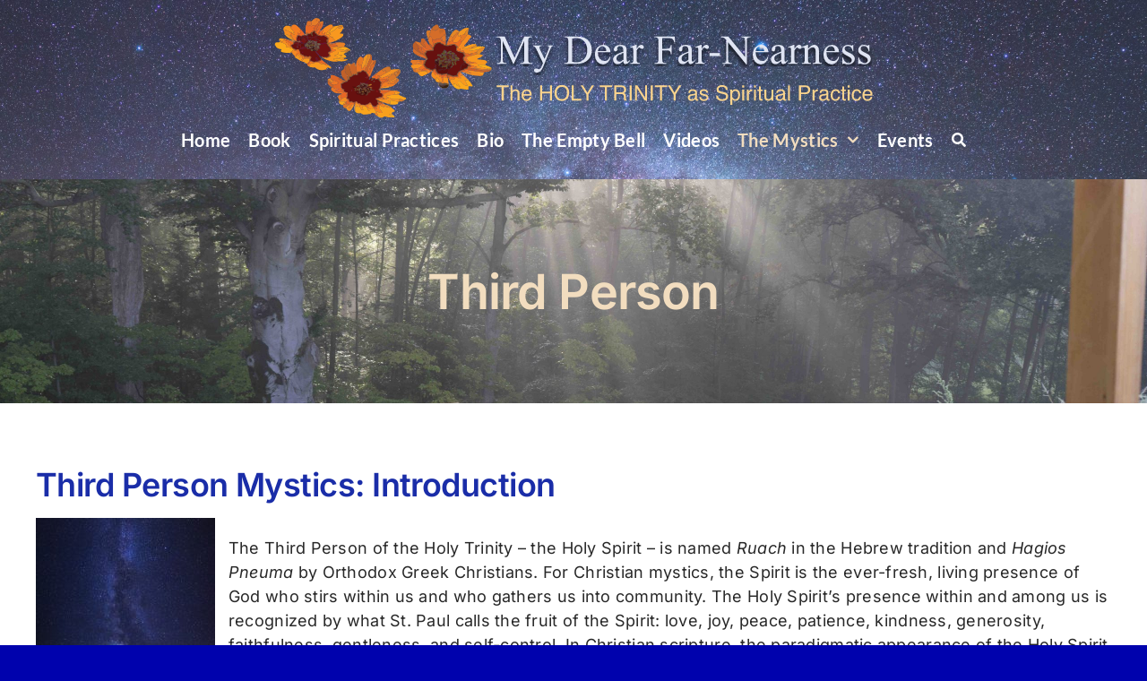

--- FILE ---
content_type: text/html; charset=UTF-8
request_url: https://mydearfar-nearness.org/the-mystics/third-person/
body_size: 14931
content:
<!DOCTYPE html>
<html class="avada-html-layout-wide avada-html-header-position-top" lang="en-US" prefix="og: http://ogp.me/ns# fb: http://ogp.me/ns/fb#">
<head>
	<meta http-equiv="X-UA-Compatible" content="IE=edge" />
	<meta http-equiv="Content-Type" content="text/html; charset=utf-8"/>
	<meta name="viewport" content="width=device-width, initial-scale=1" />
	<title>Third Person &#8211; My Dear Far-Nearness</title>
<meta name='robots' content='max-image-preview:large' />
<link rel="alternate" type="application/rss+xml" title="My Dear Far-Nearness &raquo; Feed" href="https://mydearfar-nearness.org/feed/" />
<link rel="alternate" type="application/rss+xml" title="My Dear Far-Nearness &raquo; Comments Feed" href="https://mydearfar-nearness.org/comments/feed/" />
								<link rel="icon" href="https://mydearfar-nearness.org/wp-content/uploads/2022/03/My-Dear-Far-Nearness-icon.svg" type="image/svg+xml" sizes="any" />
		
		
		
				<link rel="alternate" title="oEmbed (JSON)" type="application/json+oembed" href="https://mydearfar-nearness.org/wp-json/oembed/1.0/embed?url=https%3A%2F%2Fmydearfar-nearness.org%2Fthe-mystics%2Fthird-person%2F" />
<link rel="alternate" title="oEmbed (XML)" type="text/xml+oembed" href="https://mydearfar-nearness.org/wp-json/oembed/1.0/embed?url=https%3A%2F%2Fmydearfar-nearness.org%2Fthe-mystics%2Fthird-person%2F&#038;format=xml" />
				
		<meta property="og:locale" content="en_US"/>
		<meta property="og:type" content="article"/>
		<meta property="og:site_name" content="My Dear Far-Nearness"/>
		<meta property="og:title" content="  Third Person"/>
				<meta property="og:url" content="https://mydearfar-nearness.org/the-mystics/third-person/"/>
													<meta property="article:modified_time" content="2022-07-05T18:21:13-05:00"/>
											<meta property="og:image" content="https://mydearfar-nearness.org/wp-content/uploads/2022/03/My-Dear-Far-Nearness-logo.svg"/>
		<meta property="og:image:width" content="344"/>
		<meta property="og:image:height" content="56"/>
		<meta property="og:image:type" content="image/svg+xml"/>
				<style id='wp-img-auto-sizes-contain-inline-css' type='text/css'>
img:is([sizes=auto i],[sizes^="auto," i]){contain-intrinsic-size:3000px 1500px}
/*# sourceURL=wp-img-auto-sizes-contain-inline-css */
</style>

<style id='wp-emoji-styles-inline-css' type='text/css'>

	img.wp-smiley, img.emoji {
		display: inline !important;
		border: none !important;
		box-shadow: none !important;
		height: 1em !important;
		width: 1em !important;
		margin: 0 0.07em !important;
		vertical-align: -0.1em !important;
		background: none !important;
		padding: 0 !important;
	}
/*# sourceURL=wp-emoji-styles-inline-css */
</style>
<link rel='stylesheet' id='wp-block-library-css' href='https://mydearfar-nearness.org/wp-includes/css/dist/block-library/style.min.css?ver=6.9' type='text/css' media='all' />
<style id='global-styles-inline-css' type='text/css'>
:root{--wp--preset--aspect-ratio--square: 1;--wp--preset--aspect-ratio--4-3: 4/3;--wp--preset--aspect-ratio--3-4: 3/4;--wp--preset--aspect-ratio--3-2: 3/2;--wp--preset--aspect-ratio--2-3: 2/3;--wp--preset--aspect-ratio--16-9: 16/9;--wp--preset--aspect-ratio--9-16: 9/16;--wp--preset--color--black: #000000;--wp--preset--color--cyan-bluish-gray: #abb8c3;--wp--preset--color--white: #ffffff;--wp--preset--color--pale-pink: #f78da7;--wp--preset--color--vivid-red: #cf2e2e;--wp--preset--color--luminous-vivid-orange: #ff6900;--wp--preset--color--luminous-vivid-amber: #fcb900;--wp--preset--color--light-green-cyan: #7bdcb5;--wp--preset--color--vivid-green-cyan: #00d084;--wp--preset--color--pale-cyan-blue: #8ed1fc;--wp--preset--color--vivid-cyan-blue: #0693e3;--wp--preset--color--vivid-purple: #9b51e0;--wp--preset--color--awb-color-1: #ffffff;--wp--preset--color--awb-color-2: #f2ddbf;--wp--preset--color--awb-color-3: #0002ad;--wp--preset--color--awb-color-4: #e56525;--wp--preset--color--awb-color-5: #67110d;--wp--preset--color--awb-color-6: #8e7a67;--wp--preset--color--awb-color-7: #6b6428;--wp--preset--color--awb-color-8: #282828;--wp--preset--color--awb-color-custom-1: #0e003d;--wp--preset--color--awb-color-custom-2: #333245;--wp--preset--color--awb-color-custom-3: #ffffff;--wp--preset--color--awb-color-custom-4: #ffffff;--wp--preset--gradient--vivid-cyan-blue-to-vivid-purple: linear-gradient(135deg,rgb(6,147,227) 0%,rgb(155,81,224) 100%);--wp--preset--gradient--light-green-cyan-to-vivid-green-cyan: linear-gradient(135deg,rgb(122,220,180) 0%,rgb(0,208,130) 100%);--wp--preset--gradient--luminous-vivid-amber-to-luminous-vivid-orange: linear-gradient(135deg,rgb(252,185,0) 0%,rgb(255,105,0) 100%);--wp--preset--gradient--luminous-vivid-orange-to-vivid-red: linear-gradient(135deg,rgb(255,105,0) 0%,rgb(207,46,46) 100%);--wp--preset--gradient--very-light-gray-to-cyan-bluish-gray: linear-gradient(135deg,rgb(238,238,238) 0%,rgb(169,184,195) 100%);--wp--preset--gradient--cool-to-warm-spectrum: linear-gradient(135deg,rgb(74,234,220) 0%,rgb(151,120,209) 20%,rgb(207,42,186) 40%,rgb(238,44,130) 60%,rgb(251,105,98) 80%,rgb(254,248,76) 100%);--wp--preset--gradient--blush-light-purple: linear-gradient(135deg,rgb(255,206,236) 0%,rgb(152,150,240) 100%);--wp--preset--gradient--blush-bordeaux: linear-gradient(135deg,rgb(254,205,165) 0%,rgb(254,45,45) 50%,rgb(107,0,62) 100%);--wp--preset--gradient--luminous-dusk: linear-gradient(135deg,rgb(255,203,112) 0%,rgb(199,81,192) 50%,rgb(65,88,208) 100%);--wp--preset--gradient--pale-ocean: linear-gradient(135deg,rgb(255,245,203) 0%,rgb(182,227,212) 50%,rgb(51,167,181) 100%);--wp--preset--gradient--electric-grass: linear-gradient(135deg,rgb(202,248,128) 0%,rgb(113,206,126) 100%);--wp--preset--gradient--midnight: linear-gradient(135deg,rgb(2,3,129) 0%,rgb(40,116,252) 100%);--wp--preset--font-size--small: 13.5px;--wp--preset--font-size--medium: 20px;--wp--preset--font-size--large: 27px;--wp--preset--font-size--x-large: 42px;--wp--preset--font-size--normal: 18px;--wp--preset--font-size--xlarge: 36px;--wp--preset--font-size--huge: 54px;--wp--preset--spacing--20: 0.44rem;--wp--preset--spacing--30: 0.67rem;--wp--preset--spacing--40: 1rem;--wp--preset--spacing--50: 1.5rem;--wp--preset--spacing--60: 2.25rem;--wp--preset--spacing--70: 3.38rem;--wp--preset--spacing--80: 5.06rem;--wp--preset--shadow--natural: 6px 6px 9px rgba(0, 0, 0, 0.2);--wp--preset--shadow--deep: 12px 12px 50px rgba(0, 0, 0, 0.4);--wp--preset--shadow--sharp: 6px 6px 0px rgba(0, 0, 0, 0.2);--wp--preset--shadow--outlined: 6px 6px 0px -3px rgb(255, 255, 255), 6px 6px rgb(0, 0, 0);--wp--preset--shadow--crisp: 6px 6px 0px rgb(0, 0, 0);}:where(.is-layout-flex){gap: 0.5em;}:where(.is-layout-grid){gap: 0.5em;}body .is-layout-flex{display: flex;}.is-layout-flex{flex-wrap: wrap;align-items: center;}.is-layout-flex > :is(*, div){margin: 0;}body .is-layout-grid{display: grid;}.is-layout-grid > :is(*, div){margin: 0;}:where(.wp-block-columns.is-layout-flex){gap: 2em;}:where(.wp-block-columns.is-layout-grid){gap: 2em;}:where(.wp-block-post-template.is-layout-flex){gap: 1.25em;}:where(.wp-block-post-template.is-layout-grid){gap: 1.25em;}.has-black-color{color: var(--wp--preset--color--black) !important;}.has-cyan-bluish-gray-color{color: var(--wp--preset--color--cyan-bluish-gray) !important;}.has-white-color{color: var(--wp--preset--color--white) !important;}.has-pale-pink-color{color: var(--wp--preset--color--pale-pink) !important;}.has-vivid-red-color{color: var(--wp--preset--color--vivid-red) !important;}.has-luminous-vivid-orange-color{color: var(--wp--preset--color--luminous-vivid-orange) !important;}.has-luminous-vivid-amber-color{color: var(--wp--preset--color--luminous-vivid-amber) !important;}.has-light-green-cyan-color{color: var(--wp--preset--color--light-green-cyan) !important;}.has-vivid-green-cyan-color{color: var(--wp--preset--color--vivid-green-cyan) !important;}.has-pale-cyan-blue-color{color: var(--wp--preset--color--pale-cyan-blue) !important;}.has-vivid-cyan-blue-color{color: var(--wp--preset--color--vivid-cyan-blue) !important;}.has-vivid-purple-color{color: var(--wp--preset--color--vivid-purple) !important;}.has-black-background-color{background-color: var(--wp--preset--color--black) !important;}.has-cyan-bluish-gray-background-color{background-color: var(--wp--preset--color--cyan-bluish-gray) !important;}.has-white-background-color{background-color: var(--wp--preset--color--white) !important;}.has-pale-pink-background-color{background-color: var(--wp--preset--color--pale-pink) !important;}.has-vivid-red-background-color{background-color: var(--wp--preset--color--vivid-red) !important;}.has-luminous-vivid-orange-background-color{background-color: var(--wp--preset--color--luminous-vivid-orange) !important;}.has-luminous-vivid-amber-background-color{background-color: var(--wp--preset--color--luminous-vivid-amber) !important;}.has-light-green-cyan-background-color{background-color: var(--wp--preset--color--light-green-cyan) !important;}.has-vivid-green-cyan-background-color{background-color: var(--wp--preset--color--vivid-green-cyan) !important;}.has-pale-cyan-blue-background-color{background-color: var(--wp--preset--color--pale-cyan-blue) !important;}.has-vivid-cyan-blue-background-color{background-color: var(--wp--preset--color--vivid-cyan-blue) !important;}.has-vivid-purple-background-color{background-color: var(--wp--preset--color--vivid-purple) !important;}.has-black-border-color{border-color: var(--wp--preset--color--black) !important;}.has-cyan-bluish-gray-border-color{border-color: var(--wp--preset--color--cyan-bluish-gray) !important;}.has-white-border-color{border-color: var(--wp--preset--color--white) !important;}.has-pale-pink-border-color{border-color: var(--wp--preset--color--pale-pink) !important;}.has-vivid-red-border-color{border-color: var(--wp--preset--color--vivid-red) !important;}.has-luminous-vivid-orange-border-color{border-color: var(--wp--preset--color--luminous-vivid-orange) !important;}.has-luminous-vivid-amber-border-color{border-color: var(--wp--preset--color--luminous-vivid-amber) !important;}.has-light-green-cyan-border-color{border-color: var(--wp--preset--color--light-green-cyan) !important;}.has-vivid-green-cyan-border-color{border-color: var(--wp--preset--color--vivid-green-cyan) !important;}.has-pale-cyan-blue-border-color{border-color: var(--wp--preset--color--pale-cyan-blue) !important;}.has-vivid-cyan-blue-border-color{border-color: var(--wp--preset--color--vivid-cyan-blue) !important;}.has-vivid-purple-border-color{border-color: var(--wp--preset--color--vivid-purple) !important;}.has-vivid-cyan-blue-to-vivid-purple-gradient-background{background: var(--wp--preset--gradient--vivid-cyan-blue-to-vivid-purple) !important;}.has-light-green-cyan-to-vivid-green-cyan-gradient-background{background: var(--wp--preset--gradient--light-green-cyan-to-vivid-green-cyan) !important;}.has-luminous-vivid-amber-to-luminous-vivid-orange-gradient-background{background: var(--wp--preset--gradient--luminous-vivid-amber-to-luminous-vivid-orange) !important;}.has-luminous-vivid-orange-to-vivid-red-gradient-background{background: var(--wp--preset--gradient--luminous-vivid-orange-to-vivid-red) !important;}.has-very-light-gray-to-cyan-bluish-gray-gradient-background{background: var(--wp--preset--gradient--very-light-gray-to-cyan-bluish-gray) !important;}.has-cool-to-warm-spectrum-gradient-background{background: var(--wp--preset--gradient--cool-to-warm-spectrum) !important;}.has-blush-light-purple-gradient-background{background: var(--wp--preset--gradient--blush-light-purple) !important;}.has-blush-bordeaux-gradient-background{background: var(--wp--preset--gradient--blush-bordeaux) !important;}.has-luminous-dusk-gradient-background{background: var(--wp--preset--gradient--luminous-dusk) !important;}.has-pale-ocean-gradient-background{background: var(--wp--preset--gradient--pale-ocean) !important;}.has-electric-grass-gradient-background{background: var(--wp--preset--gradient--electric-grass) !important;}.has-midnight-gradient-background{background: var(--wp--preset--gradient--midnight) !important;}.has-small-font-size{font-size: var(--wp--preset--font-size--small) !important;}.has-medium-font-size{font-size: var(--wp--preset--font-size--medium) !important;}.has-large-font-size{font-size: var(--wp--preset--font-size--large) !important;}.has-x-large-font-size{font-size: var(--wp--preset--font-size--x-large) !important;}
/*# sourceURL=global-styles-inline-css */
</style>

<style id='classic-theme-styles-inline-css' type='text/css'>
/*! This file is auto-generated */
.wp-block-button__link{color:#fff;background-color:#32373c;border-radius:9999px;box-shadow:none;text-decoration:none;padding:calc(.667em + 2px) calc(1.333em + 2px);font-size:1.125em}.wp-block-file__button{background:#32373c;color:#fff;text-decoration:none}
/*# sourceURL=/wp-includes/css/classic-themes.min.css */
</style>
<link rel='stylesheet' id='ccchildpagescss-css' href='https://mydearfar-nearness.org/wp-content/plugins/cc-child-pages/includes/css/styles.css?ver=1.43' type='text/css' media='all' />
<link rel='stylesheet' id='ccchildpagesskincss-css' href='https://mydearfar-nearness.org/wp-content/plugins/cc-child-pages/includes/css/skins.css?ver=1.43' type='text/css' media='all' />
<link rel='stylesheet' id='child-style-css' href='https://mydearfar-nearness.org/wp-content/themes/MDFN%20Avada%20Child%20Theme/style.css?ver=6.9' type='text/css' media='all' />
<link rel='stylesheet' id='fusion-dynamic-css-css' href='https://mydearfar-nearness.org/wp-content/uploads/fusion-styles/6084201a143f36c573d390393c644110.min.css?ver=3.14.2' type='text/css' media='all' />
<script type="text/javascript" src="https://mydearfar-nearness.org/wp-includes/js/jquery/jquery.min.js?ver=3.7.1" id="jquery-core-js"></script>
<link rel="https://api.w.org/" href="https://mydearfar-nearness.org/wp-json/" /><link rel="alternate" title="JSON" type="application/json" href="https://mydearfar-nearness.org/wp-json/wp/v2/pages/654" /><link rel="EditURI" type="application/rsd+xml" title="RSD" href="https://mydearfar-nearness.org/xmlrpc.php?rsd" />
<meta name="generator" content="WordPress 6.9" />
<link rel="canonical" href="https://mydearfar-nearness.org/the-mystics/third-person/" />
<link rel='shortlink' href='https://mydearfar-nearness.org/?p=654' />
<!-- Analytics by WP Statistics - https://wp-statistics.com -->
<link rel="preload" href="https://mydearfar-nearness.org/wp-content/themes/Avada/includes/lib/assets/fonts/icomoon/awb-icons.woff" as="font" type="font/woff" crossorigin><link rel="preload" href="//mydearfar-nearness.org/wp-content/themes/Avada/includes/lib/assets/fonts/fontawesome/webfonts/fa-solid-900.woff2" as="font" type="font/woff2" crossorigin><style type="text/css" id="css-fb-visibility">@media screen and (max-width: 640px){.fusion-no-small-visibility{display:none !important;}body .sm-text-align-center{text-align:center !important;}body .sm-text-align-left{text-align:left !important;}body .sm-text-align-right{text-align:right !important;}body .sm-text-align-justify{text-align:justify !important;}body .sm-flex-align-center{justify-content:center !important;}body .sm-flex-align-flex-start{justify-content:flex-start !important;}body .sm-flex-align-flex-end{justify-content:flex-end !important;}body .sm-mx-auto{margin-left:auto !important;margin-right:auto !important;}body .sm-ml-auto{margin-left:auto !important;}body .sm-mr-auto{margin-right:auto !important;}body .fusion-absolute-position-small{position:absolute;width:100%;}.awb-sticky.awb-sticky-small{ position: sticky; top: var(--awb-sticky-offset,0); }}@media screen and (min-width: 641px) and (max-width: 1024px){.fusion-no-medium-visibility{display:none !important;}body .md-text-align-center{text-align:center !important;}body .md-text-align-left{text-align:left !important;}body .md-text-align-right{text-align:right !important;}body .md-text-align-justify{text-align:justify !important;}body .md-flex-align-center{justify-content:center !important;}body .md-flex-align-flex-start{justify-content:flex-start !important;}body .md-flex-align-flex-end{justify-content:flex-end !important;}body .md-mx-auto{margin-left:auto !important;margin-right:auto !important;}body .md-ml-auto{margin-left:auto !important;}body .md-mr-auto{margin-right:auto !important;}body .fusion-absolute-position-medium{position:absolute;width:100%;}.awb-sticky.awb-sticky-medium{ position: sticky; top: var(--awb-sticky-offset,0); }}@media screen and (min-width: 1025px){.fusion-no-large-visibility{display:none !important;}body .lg-text-align-center{text-align:center !important;}body .lg-text-align-left{text-align:left !important;}body .lg-text-align-right{text-align:right !important;}body .lg-text-align-justify{text-align:justify !important;}body .lg-flex-align-center{justify-content:center !important;}body .lg-flex-align-flex-start{justify-content:flex-start !important;}body .lg-flex-align-flex-end{justify-content:flex-end !important;}body .lg-mx-auto{margin-left:auto !important;margin-right:auto !important;}body .lg-ml-auto{margin-left:auto !important;}body .lg-mr-auto{margin-right:auto !important;}body .fusion-absolute-position-large{position:absolute;width:100%;}.awb-sticky.awb-sticky-large{ position: sticky; top: var(--awb-sticky-offset,0); }}</style>		<script type="text/javascript">
			var doc = document.documentElement;
			doc.setAttribute( 'data-useragent', navigator.userAgent );
		</script>
		
	</head>

<body class="wp-singular page-template-default page page-id-654 page-parent page-child parent-pageid-69 wp-theme-Avada wp-child-theme-MDFNAvadaChildTheme fusion-image-hovers fusion-pagination-sizing fusion-button_type-flat fusion-button_span-no fusion-button_gradient-linear avada-image-rollover-circle-yes avada-image-rollover-yes avada-image-rollover-direction-left dont-animate fusion-body ltr fusion-sticky-header no-tablet-sticky-header no-mobile-sticky-header no-mobile-slidingbar no-mobile-totop fusion-disable-outline fusion-sub-menu-fade mobile-logo-pos-left layout-wide-mode avada-has-boxed-modal-shadow- layout-scroll-offset-full avada-has-zero-margin-offset-top fusion-top-header menu-text-align-center mobile-menu-design-classic fusion-show-pagination-text fusion-header-layout-v3 avada-responsive avada-footer-fx-none avada-menu-highlight-style-bar fusion-search-form-clean fusion-main-menu-search-overlay fusion-avatar-circle avada-dropdown-styles avada-blog-layout-medium avada-blog-archive-layout-medium avada-header-shadow-no avada-menu-icon-position-left avada-has-megamenu-shadow avada-has-pagetitle-bg-full avada-has-pagetitle-bg-parallax avada-has-mobile-menu-search avada-has-main-nav-search-icon avada-has-breadcrumb-mobile-hidden avada-has-titlebar-bar_and_content avada-header-border-color-full-transparent avada-has-header-bg-image avada-header-bg-no-repeat avada-has-header-bg-full avada-has-header-bg-parallax avada-has-pagination-width_height avada-flyout-menu-direction-fade avada-ec-views-v1" data-awb-post-id="654">
		<a class="skip-link screen-reader-text" href="#content">Skip to content</a>

	<div id="boxed-wrapper">
		
		<div id="wrapper" class="fusion-wrapper">
			<div id="home" style="position:relative;top:-1px;"></div>
												<div class="fusion-tb-header"><div class="fusion-fullwidth fullwidth-box fusion-builder-row-1 fusion-flex-container fusion-parallax-none nonhundred-percent-fullwidth non-hundred-percent-height-scrolling lazyload fusion-sticky-container fusion-custom-z-index" style="--awb-background-position:center top;--awb-border-radius-top-left:0px;--awb-border-radius-top-right:0px;--awb-border-radius-bottom-right:0px;--awb-border-radius-bottom-left:0px;--awb-z-index:152;--awb-padding-top:20px;--awb-padding-right:30px;--awb-padding-bottom:20px;--awb-padding-left:30px;--awb-padding-top-small:20px;--awb-padding-right-small:30px;--awb-padding-bottom-small:20px;--awb-padding-left-small:30px;--awb-background-color:rgba(255,255,255,0);--awb-background-size:cover;--awb-sticky-background-color:var(--awb-custom_color_2) !important;--awb-flex-wrap:wrap;" data-bg="https://mydearfar-nearness.org/wp-content/uploads/2022/05/Dollarphotoclub_67926227-scaled.jpg" id="mdfn-header" data-transition-offset="0" data-scroll-offset="320" data-sticky-small-visibility="1" data-sticky-medium-visibility="1" data-sticky-large-visibility="1" ><div class="fusion-builder-row fusion-row fusion-flex-align-items-stretch fusion-flex-content-wrap" style="max-width:calc( 1200px + 0px );margin-left: calc(-0px / 2 );margin-right: calc(-0px / 2 );"><div class="fusion-layout-column fusion_builder_column fusion-builder-column-0 fusion_builder_column_1_1 1_1 fusion-flex-column fusion-display-normal-only" style="--awb-bg-size:cover;--awb-width-large:100%;--awb-margin-top-large:0px;--awb-spacing-right-large:0px;--awb-margin-bottom-large:0px;--awb-spacing-left-large:0px;--awb-width-medium:100%;--awb-order-medium:0;--awb-spacing-right-medium:0px;--awb-spacing-left-medium:0px;--awb-width-small:50%;--awb-order-small:0;--awb-spacing-right-small:0px;--awb-margin-bottom-small:0px;--awb-spacing-left-small:0px;"><div class="fusion-column-wrapper fusion-column-has-shadow fusion-flex-justify-content-center fusion-content-layout-column"><div class="fusion-image-element sm-text-align-left" style="text-align:center;--awb-caption-title-font-family:var(--h2_typography-font-family);--awb-caption-title-font-weight:var(--h2_typography-font-weight);--awb-caption-title-font-style:var(--h2_typography-font-style);--awb-caption-title-size:var(--h2_typography-font-size);--awb-caption-title-transform:var(--h2_typography-text-transform);--awb-caption-title-line-height:var(--h2_typography-line-height);--awb-caption-title-letter-spacing:var(--h2_typography-letter-spacing);"><span class=" fusion-imageframe imageframe-none imageframe-1 hover-type-none"><a class="fusion-no-lightbox" href="https://mydearfar-nearness.org/" target="_self" aria-label="My Dear Far-Nearness logo"><img fetchpriority="high" decoding="async" width="689" height="112" alt="My Dear Far-Nearness" src="data:image/svg+xml,%3Csvg%20xmlns%3D%27http%3A%2F%2Fwww.w3.org%2F2000%2Fsvg%27%20width%3D%27689%27%20height%3D%27112%27%20viewBox%3D%270%200%20689%20112%27%3E%3Crect%20width%3D%27689%27%20height%3D%27112%27%20fill-opacity%3D%220%22%2F%3E%3C%2Fsvg%3E" data-orig-src="https://mydearfar-nearness.org/wp-content/uploads/2022/03/My-Dear-Far-Nearness-logo.svg" class="lazyload img-responsive wp-image-18"/></a></span></div></div></div><div class="fusion-layout-column fusion_builder_column fusion-builder-column-1 fusion_builder_column_1_1 1_1 fusion-flex-column fusion-no-small-visibility fusion-display-normal-only" style="--awb-bg-size:cover;--awb-width-large:100%;--awb-margin-top-large:0px;--awb-spacing-right-large:0px;--awb-margin-bottom-large:0px;--awb-spacing-left-large:0px;--awb-width-medium:100%;--awb-order-medium:0;--awb-spacing-right-medium:0px;--awb-spacing-left-medium:0px;--awb-width-small:100%;--awb-order-small:0;--awb-spacing-right-small:0px;--awb-margin-bottom-small:0px;--awb-spacing-left-small:0px;"><div class="fusion-column-wrapper fusion-column-has-shadow fusion-flex-justify-content-center fusion-content-layout-column"><nav class="awb-menu awb-menu_row awb-menu_em-hover mobile-mode-collapse-to-button awb-menu_icons-left awb-menu_dc-yes mobile-trigger-fullwidth-off awb-menu_mobile-toggle awb-menu_indent-left mobile-size-full-absolute loading mega-menu-loading collapse-enabled awb-menu_dropdown awb-menu_expand-right awb-menu_transition-opacity" style="--awb-font-size:20px;--awb-text-transform:none;--awb-min-height:48px;--awb-border-radius-top-left:8px;--awb-border-radius-top-right:8px;--awb-border-radius-bottom-right:8px;--awb-border-radius-bottom-left:8px;--awb-gap:1em;--awb-justify-content:center;--awb-items-padding-top:0px;--awb-items-padding-right:0px;--awb-items-padding-bottom:0px;--awb-items-padding-left:0px;--awb-border-color:var(--awb-color1);--awb-color:var(--awb-color1);--awb-active-color:var(--awb-color2);--awb-active-border-color:var(--awb-color2);--awb-submenu-bg:#ffffff;--awb-submenu-sep-color:rgba(0,0,0,0);--awb-submenu-border-radius-top-left:0px;--awb-submenu-border-radius-top-right:0px;--awb-submenu-border-radius-bottom-right:6px;--awb-submenu-border-radius-bottom-left:6px;--awb-submenu-active-bg:var(--awb-custom_color_1);--awb-submenu-active-color:#ffffff;--awb-submenu-font-size:13px;--awb-submenu-text-transform:none;--awb-icons-color:var(--awb-color1);--awb-icons-hover-color:var(--awb-color2);--awb-main-justify-content:flex-start;--awb-mobile-nav-button-align-hor:flex-end;--awb-mobile-nav-items-height:55;--awb-mobile-active-bg:var(--awb-custom_color_1);--awb-mobile-active-color:#ffffff;--awb-mobile-trigger-font-size:25px;--awb-mobile-trigger-color:#000000;--awb-mobile-trigger-background-color:rgba(255,255,255,0);--awb-mobile-nav-trigger-bottom-margin:20px;--awb-mobile-sep-color:#ffffff;--awb-mobile-justify:flex-start;--awb-mobile-caret-left:auto;--awb-mobile-caret-right:0;--awb-box-shadow:0px 3px 10px 0px rgba(0,0,0,0.03);;--awb-fusion-font-family-typography:&quot;Lato&quot;;--awb-fusion-font-style-typography:normal;--awb-fusion-font-weight-typography:700;--awb-fusion-font-family-submenu-typography:inherit;--awb-fusion-font-style-submenu-typography:normal;--awb-fusion-font-weight-submenu-typography:400;--awb-fusion-font-family-mobile-typography:inherit;--awb-fusion-font-style-mobile-typography:normal;--awb-fusion-font-weight-mobile-typography:400;" aria-label="Main Menu (for inner pages)" data-breakpoint="640" data-count="0" data-transition-type="center-grow" data-transition-time="300" data-expand="right"><button type="button" class="awb-menu__m-toggle" aria-expanded="false" aria-controls="menu-main-menu-for-inner-pages"><span class="awb-menu__m-toggle-inner"><span class="collapsed-nav-text">Go to...</span><span class="awb-menu__m-collapse-icon"><span class="awb-menu__m-collapse-icon-open fa-bars fas"></span><span class="awb-menu__m-collapse-icon-close fa-times fas"></span></span></span></button><ul id="menu-main-menu-for-inner-pages" class="fusion-menu awb-menu__main-ul awb-menu__main-ul_row"><li  id="menu-item-273"  class="menu-item menu-item-type-custom menu-item-object-custom menu-item-home menu-item-273 awb-menu__li awb-menu__main-li awb-menu__main-li_regular"  data-item-id="273"><span class="awb-menu__main-background-default awb-menu__main-background-default_center-grow"></span><span class="awb-menu__main-background-active awb-menu__main-background-active_center-grow"></span><a  href="https://mydearfar-nearness.org/" class="awb-menu__main-a awb-menu__main-a_regular"><span class="menu-text">Home</span></a></li><li  id="menu-item-266"  class="menu-item menu-item-type-custom menu-item-object-custom menu-item-home menu-item-266 awb-menu__li awb-menu__main-li awb-menu__main-li_regular"  data-item-id="266"><span class="awb-menu__main-background-default awb-menu__main-background-default_center-grow"></span><span class="awb-menu__main-background-active awb-menu__main-background-active_center-grow"></span><a  href="https://mydearfar-nearness.org/#book" class="awb-menu__main-a awb-menu__main-a_regular"><span class="menu-text">Book</span></a></li><li  id="menu-item-267"  class="menu-item menu-item-type-custom menu-item-object-custom menu-item-home menu-item-267 awb-menu__li awb-menu__main-li awb-menu__main-li_regular"  data-item-id="267"><span class="awb-menu__main-background-default awb-menu__main-background-default_center-grow"></span><span class="awb-menu__main-background-active awb-menu__main-background-active_center-grow"></span><a  href="https://mydearfar-nearness.org/#spiritual-practices" class="awb-menu__main-a awb-menu__main-a_regular"><span class="menu-text">Spiritual Practices</span></a></li><li  id="menu-item-268"  class="menu-item menu-item-type-custom menu-item-object-custom menu-item-home menu-item-268 awb-menu__li awb-menu__main-li awb-menu__main-li_regular"  data-item-id="268"><span class="awb-menu__main-background-default awb-menu__main-background-default_center-grow"></span><span class="awb-menu__main-background-active awb-menu__main-background-active_center-grow"></span><a  href="https://mydearfar-nearness.org/#bio" class="awb-menu__main-a awb-menu__main-a_regular"><span class="menu-text">Bio</span></a></li><li  id="menu-item-269"  class="menu-item menu-item-type-custom menu-item-object-custom menu-item-home menu-item-269 awb-menu__li awb-menu__main-li awb-menu__main-li_regular"  data-item-id="269"><span class="awb-menu__main-background-default awb-menu__main-background-default_center-grow"></span><span class="awb-menu__main-background-active awb-menu__main-background-active_center-grow"></span><a  href="https://mydearfar-nearness.org/#the-empty-bell" class="awb-menu__main-a awb-menu__main-a_regular"><span class="menu-text">The Empty Bell</span></a></li><li  id="menu-item-598"  class="menu-item menu-item-type-custom menu-item-object-custom menu-item-home menu-item-598 awb-menu__li awb-menu__main-li awb-menu__main-li_regular"  data-item-id="598"><span class="awb-menu__main-background-default awb-menu__main-background-default_center-grow"></span><span class="awb-menu__main-background-active awb-menu__main-background-active_center-grow"></span><a  href="https://mydearfar-nearness.org/#videos" class="awb-menu__main-a awb-menu__main-a_regular"><span class="menu-text">Videos</span></a></li><li  id="menu-item-270"  class="menu-item menu-item-type-post_type menu-item-object-page current-page-ancestor current-menu-ancestor current-menu-parent current-page-parent current_page_parent current_page_ancestor menu-item-has-children menu-item-270 awb-menu__li awb-menu__main-li awb-menu__main-li_regular"  data-item-id="270"><span class="awb-menu__main-background-default awb-menu__main-background-default_center-grow"></span><span class="awb-menu__main-background-active awb-menu__main-background-active_center-grow"></span><a  href="https://mydearfar-nearness.org/the-mystics/" class="awb-menu__main-a awb-menu__main-a_regular"><span class="menu-text">The Mystics</span><span class="awb-menu__open-nav-submenu-hover"></span></a><button type="button" aria-label="Open submenu of The Mystics" aria-expanded="false" class="awb-menu__open-nav-submenu_mobile awb-menu__open-nav-submenu_main"></button><ul class="awb-menu__sub-ul awb-menu__sub-ul_main"><li  id="menu-item-549"  class="menu-item menu-item-type-post_type menu-item-object-page current-page-ancestor current-page-parent menu-item-549 awb-menu__li awb-menu__sub-li" ><a  href="https://mydearfar-nearness.org/the-mystics/" class="awb-menu__sub-a"><span>Introduction to the Mystics</span></a></li><li  id="menu-item-689"  class="menu-item menu-item-type-post_type menu-item-object-page menu-item-has-children menu-item-689 awb-menu__li awb-menu__sub-li" ><a  href="https://mydearfar-nearness.org/the-mystics/first-person/" class="awb-menu__sub-a"><span>First Person</span><span class="awb-menu__open-nav-submenu-hover"></span></a><button type="button" aria-label="Open submenu of First Person" aria-expanded="false" class="awb-menu__open-nav-submenu_mobile awb-menu__open-nav-submenu_sub"></button><ul class="awb-menu__sub-ul awb-menu__sub-ul_grand"><li  id="menu-item-692"  class="menu-item menu-item-type-post_type menu-item-object-page menu-item-692 awb-menu__li awb-menu__sub-li" ><a  href="https://mydearfar-nearness.org/the-mystics/first-person/gregory-of-nyssa-330-395/" class="awb-menu__sub-a"><span>Gregory of Nyssa (330-395)</span></a></li><li  id="menu-item-690"  class="menu-item menu-item-type-post_type menu-item-object-page menu-item-690 awb-menu__li awb-menu__sub-li" ><a  href="https://mydearfar-nearness.org/the-mystics/first-person/augustine-of-hippo-354-430/" class="awb-menu__sub-a"><span>Augustine of Hippo (354-430)</span></a></li><li  id="menu-item-691"  class="menu-item menu-item-type-post_type menu-item-object-page menu-item-691 awb-menu__li awb-menu__sub-li" ><a  href="https://mydearfar-nearness.org/the-mystics/first-person/evagrius-ponticus-345-399/" class="awb-menu__sub-a"><span>Evagrius Ponticus (345-399)</span></a></li><li  id="menu-item-538"  class="menu-item menu-item-type-post_type menu-item-object-page menu-item-538 awb-menu__li awb-menu__sub-li" ><a  href="https://mydearfar-nearness.org/the-mystics/first-person/pseudo-dionysius/" class="awb-menu__sub-a"><span>Pseudo-Dionysius (500 C.E.)</span></a></li><li  id="menu-item-710"  class="menu-item menu-item-type-post_type menu-item-object-page menu-item-710 awb-menu__li awb-menu__sub-li" ><a  href="https://mydearfar-nearness.org/the-mystics/first-person/maximus-the-confessor-580-662/" class="awb-menu__sub-a"><span>Maximus the Confessor (580-662)</span></a></li><li  id="menu-item-709"  class="menu-item menu-item-type-post_type menu-item-object-page menu-item-709 awb-menu__li awb-menu__sub-li" ><a  href="https://mydearfar-nearness.org/the-mystics/first-person/st-bonaventure-1217-1274/" class="awb-menu__sub-a"><span>St. Bonaventure (1217-1274)</span></a></li><li  id="menu-item-708"  class="menu-item menu-item-type-post_type menu-item-object-page menu-item-708 awb-menu__li awb-menu__sub-li" ><a  href="https://mydearfar-nearness.org/the-mystics/first-person/eckhart-1260-1327-8-a-d/" class="awb-menu__sub-a"><span>Eckhart (1260-1327/8, A.D.)</span></a></li><li  id="menu-item-537"  class="menu-item menu-item-type-post_type menu-item-object-page menu-item-537 awb-menu__li awb-menu__sub-li" ><a  href="https://mydearfar-nearness.org/the-mystics/first-person/marguerite-porete/" class="awb-menu__sub-a"><span>Marguerite Porete (d. 1310 A.D.)</span></a></li><li  id="menu-item-536"  class="menu-item menu-item-type-post_type menu-item-object-page menu-item-536 awb-menu__li awb-menu__sub-li" ><a  href="https://mydearfar-nearness.org/the-mystics/first-person/the-cloud-of-unknowing/" class="awb-menu__sub-a"><span><em>The Cloud of Unknowing</em> (14th c.)</span></a></li><li  id="menu-item-707"  class="menu-item menu-item-type-post_type menu-item-object-page menu-item-707 awb-menu__li awb-menu__sub-li" ><a  href="https://mydearfar-nearness.org/the-mystics/first-person/st-john-of-the-cross-1542-1591/" class="awb-menu__sub-a"><span>St. John of the Cross (1542-1591)</span></a></li><li  id="menu-item-706"  class="menu-item menu-item-type-post_type menu-item-object-page menu-item-706 awb-menu__li awb-menu__sub-li" ><a  href="https://mydearfar-nearness.org/the-mystics/first-person/thomas-merton-1915-1968/" class="awb-menu__sub-a"><span>Thomas Merton (1915-1968)</span></a></li></ul></li><li  id="menu-item-688"  class="menu-item menu-item-type-post_type menu-item-object-page menu-item-has-children menu-item-688 awb-menu__li awb-menu__sub-li" ><a  href="https://mydearfar-nearness.org/the-mystics/second-person/" class="awb-menu__sub-a"><span>Second Person</span><span class="awb-menu__open-nav-submenu-hover"></span></a><button type="button" aria-label="Open submenu of Second Person" aria-expanded="false" class="awb-menu__open-nav-submenu_mobile awb-menu__open-nav-submenu_sub"></button><ul class="awb-menu__sub-ul awb-menu__sub-ul_grand"><li  id="menu-item-745"  class="menu-item menu-item-type-post_type menu-item-object-page menu-item-745 awb-menu__li awb-menu__sub-li" ><a  href="https://mydearfar-nearness.org/the-mystics/second-person/st-augustine-354-429/" class="awb-menu__sub-a"><span>St. Augustine (354-429)</span></a></li><li  id="menu-item-744"  class="menu-item menu-item-type-post_type menu-item-object-page menu-item-744 awb-menu__li awb-menu__sub-li" ><a  href="https://mydearfar-nearness.org/the-mystics/second-person/aelred-of-rievaulx-1110-1167/" class="awb-menu__sub-a"><span>Aelred of Rievaulx (1110-1167)</span></a></li><li  id="menu-item-535"  class="menu-item menu-item-type-post_type menu-item-object-page menu-item-535 awb-menu__li awb-menu__sub-li" ><a  href="https://mydearfar-nearness.org/the-mystics/second-person/st-francis-of-assisi/" class="awb-menu__sub-a"><span>St. Francis of Assisi (1430–1516)</span></a></li><li  id="menu-item-534"  class="menu-item menu-item-type-post_type menu-item-object-page menu-item-534 awb-menu__li awb-menu__sub-li" ><a  href="https://mydearfar-nearness.org/the-mystics/second-person/teresa-of-avila/" class="awb-menu__sub-a"><span>Teresa of Avila (1515-1582)</span></a></li><li  id="menu-item-533"  class="menu-item menu-item-type-post_type menu-item-object-page menu-item-533 awb-menu__li awb-menu__sub-li" ><a  href="https://mydearfar-nearness.org/the-mystics/second-person/henri-nouwen/" class="awb-menu__sub-a"><span>Henri Nouwen (1932-1996)</span></a></li></ul></li><li  id="menu-item-687"  class="menu-item menu-item-type-post_type menu-item-object-page current-menu-item page_item page-item-654 current_page_item menu-item-has-children menu-item-687 awb-menu__li awb-menu__sub-li" ><a  href="https://mydearfar-nearness.org/the-mystics/third-person/" class="awb-menu__sub-a" aria-current="page"><span>Third Person</span><span class="awb-menu__open-nav-submenu-hover"></span></a><button type="button" aria-label="Open submenu of Third Person" aria-expanded="false" class="awb-menu__open-nav-submenu_mobile awb-menu__open-nav-submenu_sub"></button><ul class="awb-menu__sub-ul awb-menu__sub-ul_grand"><li  id="menu-item-743"  class="menu-item menu-item-type-post_type menu-item-object-page menu-item-743 awb-menu__li awb-menu__sub-li" ><a  href="https://mydearfar-nearness.org/the-mystics/third-person/john-scottus-eriugena-810-877-ce/" class="awb-menu__sub-a"><span>John Scottus Eriugena (810-877 CE)</span></a></li><li  id="menu-item-532"  class="menu-item menu-item-type-post_type menu-item-object-page menu-item-532 awb-menu__li awb-menu__sub-li" ><a  href="https://mydearfar-nearness.org/the-mystics/third-person/the-cappadocians/" class="awb-menu__sub-a"><span>The Cappadocians (4th century)</span></a></li><li  id="menu-item-742"  class="menu-item menu-item-type-post_type menu-item-object-page menu-item-742 awb-menu__li awb-menu__sub-li" ><a  href="https://mydearfar-nearness.org/the-mystics/third-person/two-orthodox-masters-symeon-the-theologian-c-e-949-1022-ce-gregory-palamas-1296-1359-ce/" class="awb-menu__sub-a"><span>Two Orthodox Masters: Symeon the Theologian (C.E. 949-1022, CE), Gregory Palamas (1296-1359, CE)</span></a></li><li  id="menu-item-741"  class="menu-item menu-item-type-post_type menu-item-object-page menu-item-741 awb-menu__li awb-menu__sub-li" ><a  href="https://mydearfar-nearness.org/the-mystics/third-person/william-of-st-thierry-1085-1148-ce/" class="awb-menu__sub-a"><span>William of St. Thierry (1085-1148, CE)</span></a></li><li  id="menu-item-531"  class="menu-item menu-item-type-post_type menu-item-object-page menu-item-531 awb-menu__li awb-menu__sub-li" ><a  href="https://mydearfar-nearness.org/the-mystics/third-person/john-ruusbroec/" class="awb-menu__sub-a"><span>John Ruusbroec (1293-1381)</span></a></li><li  id="menu-item-530"  class="menu-item menu-item-type-post_type menu-item-object-page menu-item-530 awb-menu__li awb-menu__sub-li" ><a  href="https://mydearfar-nearness.org/the-mystics/third-person/julian-of-norwich/" class="awb-menu__sub-a"><span>Julian of Norwich (1342-1423)</span></a></li><li  id="menu-item-740"  class="menu-item menu-item-type-post_type menu-item-object-page menu-item-740 awb-menu__li awb-menu__sub-li" ><a  href="https://mydearfar-nearness.org/the-mystics/third-person/thomas-merton-1915-1968/" class="awb-menu__sub-a"><span>Thomas Merton (1915-1968)</span></a></li></ul></li></ul></li><li  id="menu-item-1072"  class="menu-item menu-item-type-post_type menu-item-object-page menu-item-1072 awb-menu__li awb-menu__main-li awb-menu__main-li_regular"  data-item-id="1072"><span class="awb-menu__main-background-default awb-menu__main-background-default_center-grow"></span><span class="awb-menu__main-background-active awb-menu__main-background-active_center-grow"></span><a  href="https://mydearfar-nearness.org/events/" class="awb-menu__main-a awb-menu__main-a_regular"><span class="menu-text">Events</span></a></li><li  id="menu-item-271"  class="menu-item menu-item-type-custom menu-item-object-custom menu-item-has-children custom-menu-search awb-menu__li_search-dropdown menu-item-271 awb-menu__li awb-menu__main-li awb-menu__main-li_regular"  data-item-id="271"><span class="awb-menu__main-background-default awb-menu__main-background-default_center-grow"></span><span class="awb-menu__main-background-active awb-menu__main-background-active_center-grow"></span><a class="awb-menu__main-a awb-menu__main-a_regular fusion-main-menu-icon awb-menu__main-a_icon-only" href="#" aria-label="Search" data-title="Search" title="Search"><span class="awb-menu__i awb-menu__i_main"><i class="glyphicon fa-search fas" aria-hidden="true"></i></span></a><button type="button" aria-label="Expand Search" aria-expanded="false" class="awb-menu__open-nav-submenu_mobile awb-menu__open-nav-submenu_main"></button><ul class="awb-menu__sub-ul awb-menu__sub-ul_main fusion-menu-searchform-dropdown"><li class="awb-menu__sub-li">		<form role="search" class="searchform fusion-search-form  fusion-search-form-clean" method="get" action="https://mydearfar-nearness.org/">
			<div class="fusion-search-form-content">

				
				<div class="fusion-search-field search-field">
					<label><span class="screen-reader-text">Search for:</span>
													<input type="search" value="" name="s" class="s" placeholder="Search..." required aria-required="true" aria-label="Search..."/>
											</label>
				</div>
				<div class="fusion-search-button search-button">
					<input type="submit" class="fusion-search-submit searchsubmit" aria-label="Search" value="&#xf002;" />
									</div>

				
			</div>


			
		</form>
		</li></ul></li></ul></nav></div></div><div class="fusion-layout-column fusion_builder_column fusion-builder-column-2 fusion_builder_column_1_3 1_3 fusion-flex-column fusion-no-small-visibility fusion-display-sticky-only" style="--awb-bg-size:cover;--awb-width-large:33.333333333333%;--awb-margin-top-large:0px;--awb-spacing-right-large:0px;--awb-margin-bottom-large:0px;--awb-spacing-left-large:0px;--awb-width-medium:33.333333333333%;--awb-order-medium:0;--awb-spacing-right-medium:0px;--awb-spacing-left-medium:0px;--awb-width-small:100%;--awb-order-small:0;--awb-spacing-right-small:0px;--awb-margin-bottom-small:0px;--awb-spacing-left-small:0px;"><div class="fusion-column-wrapper fusion-column-has-shadow fusion-flex-justify-content-center fusion-content-layout-column"><div class="fusion-image-element sm-text-align-left" style="text-align:center;--awb-caption-title-font-family:var(--h2_typography-font-family);--awb-caption-title-font-weight:var(--h2_typography-font-weight);--awb-caption-title-font-style:var(--h2_typography-font-style);--awb-caption-title-size:var(--h2_typography-font-size);--awb-caption-title-transform:var(--h2_typography-text-transform);--awb-caption-title-line-height:var(--h2_typography-line-height);--awb-caption-title-letter-spacing:var(--h2_typography-letter-spacing);"><span class=" fusion-imageframe imageframe-none imageframe-2 hover-type-none"><a class="fusion-no-lightbox" href="https://mydearfar-nearness.org/" target="_self" aria-label="My Dear Far-Nearness logo"><img decoding="async" width="689" height="112" alt="My Dear Far-Nearness" src="data:image/svg+xml,%3Csvg%20xmlns%3D%27http%3A%2F%2Fwww.w3.org%2F2000%2Fsvg%27%20width%3D%27689%27%20height%3D%27112%27%20viewBox%3D%270%200%20689%20112%27%3E%3Crect%20width%3D%27689%27%20height%3D%27112%27%20fill-opacity%3D%220%22%2F%3E%3C%2Fsvg%3E" data-orig-src="https://mydearfar-nearness.org/wp-content/uploads/2022/03/My-Dear-Far-Nearness-logo.svg" class="lazyload img-responsive wp-image-18"/></a></span></div></div></div><div class="fusion-layout-column fusion_builder_column fusion-builder-column-3 fusion_builder_column_2_3 2_3 fusion-flex-column fusion-no-small-visibility fusion-display-sticky-only" style="--awb-bg-size:cover;--awb-width-large:66.666666666667%;--awb-margin-top-large:0px;--awb-spacing-right-large:0px;--awb-margin-bottom-large:0px;--awb-spacing-left-large:0px;--awb-width-medium:66.666666666667%;--awb-order-medium:0;--awb-spacing-right-medium:0px;--awb-spacing-left-medium:0px;--awb-width-small:100%;--awb-order-small:0;--awb-spacing-right-small:0px;--awb-margin-bottom-small:0px;--awb-spacing-left-small:0px;"><div class="fusion-column-wrapper fusion-column-has-shadow fusion-flex-justify-content-center fusion-content-layout-column"><nav class="awb-menu awb-menu_row awb-menu_em-hover mobile-mode-collapse-to-button awb-menu_icons-left awb-menu_dc-yes mobile-trigger-fullwidth-off awb-menu_mobile-toggle awb-menu_indent-left mobile-size-full-absolute loading mega-menu-loading collapse-enabled awb-menu_dropdown awb-menu_expand-right awb-menu_transition-opacity" style="--awb-font-size:20px;--awb-text-transform:none;--awb-min-height:48px;--awb-border-radius-top-left:8px;--awb-border-radius-top-right:8px;--awb-border-radius-bottom-right:8px;--awb-border-radius-bottom-left:8px;--awb-gap:1em;--awb-justify-content:center;--awb-items-padding-top:0px;--awb-items-padding-right:0px;--awb-items-padding-bottom:0px;--awb-items-padding-left:0px;--awb-border-color:var(--awb-color1);--awb-color:var(--awb-color1);--awb-active-color:var(--awb-color2);--awb-active-border-color:var(--awb-color2);--awb-submenu-bg:#ffffff;--awb-submenu-sep-color:rgba(0,0,0,0);--awb-submenu-border-radius-top-left:0px;--awb-submenu-border-radius-top-right:0px;--awb-submenu-border-radius-bottom-right:6px;--awb-submenu-border-radius-bottom-left:6px;--awb-submenu-active-bg:var(--awb-custom_color_1);--awb-submenu-active-color:#ffffff;--awb-submenu-font-size:13px;--awb-submenu-text-transform:none;--awb-icons-color:var(--awb-color1);--awb-icons-hover-color:var(--awb-color2);--awb-main-justify-content:flex-start;--awb-mobile-nav-button-align-hor:flex-end;--awb-mobile-nav-items-height:55;--awb-mobile-active-bg:var(--awb-custom_color_1);--awb-mobile-active-color:#ffffff;--awb-mobile-trigger-font-size:25px;--awb-mobile-trigger-color:#000000;--awb-mobile-trigger-background-color:rgba(255,255,255,0);--awb-mobile-nav-trigger-bottom-margin:20px;--awb-mobile-sep-color:#ffffff;--awb-mobile-justify:flex-start;--awb-mobile-caret-left:auto;--awb-mobile-caret-right:0;--awb-box-shadow:0px 3px 10px 0px rgba(0,0,0,0.03);;--awb-fusion-font-family-typography:&quot;Lato&quot;;--awb-fusion-font-style-typography:normal;--awb-fusion-font-weight-typography:700;--awb-fusion-font-family-submenu-typography:inherit;--awb-fusion-font-style-submenu-typography:normal;--awb-fusion-font-weight-submenu-typography:400;--awb-fusion-font-family-mobile-typography:inherit;--awb-fusion-font-style-mobile-typography:normal;--awb-fusion-font-weight-mobile-typography:400;" aria-label="Main Menu (for inner pages)" data-breakpoint="640" data-count="1" data-transition-type="center-grow" data-transition-time="300" data-expand="right"><button type="button" class="awb-menu__m-toggle" aria-expanded="false" aria-controls="menu-main-menu-for-inner-pages"><span class="awb-menu__m-toggle-inner"><span class="collapsed-nav-text">Go to...</span><span class="awb-menu__m-collapse-icon"><span class="awb-menu__m-collapse-icon-open fa-bars fas"></span><span class="awb-menu__m-collapse-icon-close fa-times fas"></span></span></span></button><ul id="menu-main-menu-for-inner-pages-1" class="fusion-menu awb-menu__main-ul awb-menu__main-ul_row"><li   class="menu-item menu-item-type-custom menu-item-object-custom menu-item-home menu-item-273 awb-menu__li awb-menu__main-li awb-menu__main-li_regular"  data-item-id="273"><span class="awb-menu__main-background-default awb-menu__main-background-default_center-grow"></span><span class="awb-menu__main-background-active awb-menu__main-background-active_center-grow"></span><a  href="https://mydearfar-nearness.org/" class="awb-menu__main-a awb-menu__main-a_regular"><span class="menu-text">Home</span></a></li><li   class="menu-item menu-item-type-custom menu-item-object-custom menu-item-home menu-item-266 awb-menu__li awb-menu__main-li awb-menu__main-li_regular"  data-item-id="266"><span class="awb-menu__main-background-default awb-menu__main-background-default_center-grow"></span><span class="awb-menu__main-background-active awb-menu__main-background-active_center-grow"></span><a  href="https://mydearfar-nearness.org/#book" class="awb-menu__main-a awb-menu__main-a_regular"><span class="menu-text">Book</span></a></li><li   class="menu-item menu-item-type-custom menu-item-object-custom menu-item-home menu-item-267 awb-menu__li awb-menu__main-li awb-menu__main-li_regular"  data-item-id="267"><span class="awb-menu__main-background-default awb-menu__main-background-default_center-grow"></span><span class="awb-menu__main-background-active awb-menu__main-background-active_center-grow"></span><a  href="https://mydearfar-nearness.org/#spiritual-practices" class="awb-menu__main-a awb-menu__main-a_regular"><span class="menu-text">Spiritual Practices</span></a></li><li   class="menu-item menu-item-type-custom menu-item-object-custom menu-item-home menu-item-268 awb-menu__li awb-menu__main-li awb-menu__main-li_regular"  data-item-id="268"><span class="awb-menu__main-background-default awb-menu__main-background-default_center-grow"></span><span class="awb-menu__main-background-active awb-menu__main-background-active_center-grow"></span><a  href="https://mydearfar-nearness.org/#bio" class="awb-menu__main-a awb-menu__main-a_regular"><span class="menu-text">Bio</span></a></li><li   class="menu-item menu-item-type-custom menu-item-object-custom menu-item-home menu-item-269 awb-menu__li awb-menu__main-li awb-menu__main-li_regular"  data-item-id="269"><span class="awb-menu__main-background-default awb-menu__main-background-default_center-grow"></span><span class="awb-menu__main-background-active awb-menu__main-background-active_center-grow"></span><a  href="https://mydearfar-nearness.org/#the-empty-bell" class="awb-menu__main-a awb-menu__main-a_regular"><span class="menu-text">The Empty Bell</span></a></li><li   class="menu-item menu-item-type-custom menu-item-object-custom menu-item-home menu-item-598 awb-menu__li awb-menu__main-li awb-menu__main-li_regular"  data-item-id="598"><span class="awb-menu__main-background-default awb-menu__main-background-default_center-grow"></span><span class="awb-menu__main-background-active awb-menu__main-background-active_center-grow"></span><a  href="https://mydearfar-nearness.org/#videos" class="awb-menu__main-a awb-menu__main-a_regular"><span class="menu-text">Videos</span></a></li><li   class="menu-item menu-item-type-post_type menu-item-object-page current-page-ancestor current-menu-ancestor current-menu-parent current-page-parent current_page_parent current_page_ancestor menu-item-has-children menu-item-270 awb-menu__li awb-menu__main-li awb-menu__main-li_regular"  data-item-id="270"><span class="awb-menu__main-background-default awb-menu__main-background-default_center-grow"></span><span class="awb-menu__main-background-active awb-menu__main-background-active_center-grow"></span><a  href="https://mydearfar-nearness.org/the-mystics/" class="awb-menu__main-a awb-menu__main-a_regular"><span class="menu-text">The Mystics</span><span class="awb-menu__open-nav-submenu-hover"></span></a><button type="button" aria-label="Open submenu of The Mystics" aria-expanded="false" class="awb-menu__open-nav-submenu_mobile awb-menu__open-nav-submenu_main"></button><ul class="awb-menu__sub-ul awb-menu__sub-ul_main"><li   class="menu-item menu-item-type-post_type menu-item-object-page current-page-ancestor current-page-parent menu-item-549 awb-menu__li awb-menu__sub-li" ><a  href="https://mydearfar-nearness.org/the-mystics/" class="awb-menu__sub-a"><span>Introduction to the Mystics</span></a></li><li   class="menu-item menu-item-type-post_type menu-item-object-page menu-item-has-children menu-item-689 awb-menu__li awb-menu__sub-li" ><a  href="https://mydearfar-nearness.org/the-mystics/first-person/" class="awb-menu__sub-a"><span>First Person</span><span class="awb-menu__open-nav-submenu-hover"></span></a><button type="button" aria-label="Open submenu of First Person" aria-expanded="false" class="awb-menu__open-nav-submenu_mobile awb-menu__open-nav-submenu_sub"></button><ul class="awb-menu__sub-ul awb-menu__sub-ul_grand"><li   class="menu-item menu-item-type-post_type menu-item-object-page menu-item-692 awb-menu__li awb-menu__sub-li" ><a  href="https://mydearfar-nearness.org/the-mystics/first-person/gregory-of-nyssa-330-395/" class="awb-menu__sub-a"><span>Gregory of Nyssa (330-395)</span></a></li><li   class="menu-item menu-item-type-post_type menu-item-object-page menu-item-690 awb-menu__li awb-menu__sub-li" ><a  href="https://mydearfar-nearness.org/the-mystics/first-person/augustine-of-hippo-354-430/" class="awb-menu__sub-a"><span>Augustine of Hippo (354-430)</span></a></li><li   class="menu-item menu-item-type-post_type menu-item-object-page menu-item-691 awb-menu__li awb-menu__sub-li" ><a  href="https://mydearfar-nearness.org/the-mystics/first-person/evagrius-ponticus-345-399/" class="awb-menu__sub-a"><span>Evagrius Ponticus (345-399)</span></a></li><li   class="menu-item menu-item-type-post_type menu-item-object-page menu-item-538 awb-menu__li awb-menu__sub-li" ><a  href="https://mydearfar-nearness.org/the-mystics/first-person/pseudo-dionysius/" class="awb-menu__sub-a"><span>Pseudo-Dionysius (500 C.E.)</span></a></li><li   class="menu-item menu-item-type-post_type menu-item-object-page menu-item-710 awb-menu__li awb-menu__sub-li" ><a  href="https://mydearfar-nearness.org/the-mystics/first-person/maximus-the-confessor-580-662/" class="awb-menu__sub-a"><span>Maximus the Confessor (580-662)</span></a></li><li   class="menu-item menu-item-type-post_type menu-item-object-page menu-item-709 awb-menu__li awb-menu__sub-li" ><a  href="https://mydearfar-nearness.org/the-mystics/first-person/st-bonaventure-1217-1274/" class="awb-menu__sub-a"><span>St. Bonaventure (1217-1274)</span></a></li><li   class="menu-item menu-item-type-post_type menu-item-object-page menu-item-708 awb-menu__li awb-menu__sub-li" ><a  href="https://mydearfar-nearness.org/the-mystics/first-person/eckhart-1260-1327-8-a-d/" class="awb-menu__sub-a"><span>Eckhart (1260-1327/8, A.D.)</span></a></li><li   class="menu-item menu-item-type-post_type menu-item-object-page menu-item-537 awb-menu__li awb-menu__sub-li" ><a  href="https://mydearfar-nearness.org/the-mystics/first-person/marguerite-porete/" class="awb-menu__sub-a"><span>Marguerite Porete (d. 1310 A.D.)</span></a></li><li   class="menu-item menu-item-type-post_type menu-item-object-page menu-item-536 awb-menu__li awb-menu__sub-li" ><a  href="https://mydearfar-nearness.org/the-mystics/first-person/the-cloud-of-unknowing/" class="awb-menu__sub-a"><span><em>The Cloud of Unknowing</em> (14th c.)</span></a></li><li   class="menu-item menu-item-type-post_type menu-item-object-page menu-item-707 awb-menu__li awb-menu__sub-li" ><a  href="https://mydearfar-nearness.org/the-mystics/first-person/st-john-of-the-cross-1542-1591/" class="awb-menu__sub-a"><span>St. John of the Cross (1542-1591)</span></a></li><li   class="menu-item menu-item-type-post_type menu-item-object-page menu-item-706 awb-menu__li awb-menu__sub-li" ><a  href="https://mydearfar-nearness.org/the-mystics/first-person/thomas-merton-1915-1968/" class="awb-menu__sub-a"><span>Thomas Merton (1915-1968)</span></a></li></ul></li><li   class="menu-item menu-item-type-post_type menu-item-object-page menu-item-has-children menu-item-688 awb-menu__li awb-menu__sub-li" ><a  href="https://mydearfar-nearness.org/the-mystics/second-person/" class="awb-menu__sub-a"><span>Second Person</span><span class="awb-menu__open-nav-submenu-hover"></span></a><button type="button" aria-label="Open submenu of Second Person" aria-expanded="false" class="awb-menu__open-nav-submenu_mobile awb-menu__open-nav-submenu_sub"></button><ul class="awb-menu__sub-ul awb-menu__sub-ul_grand"><li   class="menu-item menu-item-type-post_type menu-item-object-page menu-item-745 awb-menu__li awb-menu__sub-li" ><a  href="https://mydearfar-nearness.org/the-mystics/second-person/st-augustine-354-429/" class="awb-menu__sub-a"><span>St. Augustine (354-429)</span></a></li><li   class="menu-item menu-item-type-post_type menu-item-object-page menu-item-744 awb-menu__li awb-menu__sub-li" ><a  href="https://mydearfar-nearness.org/the-mystics/second-person/aelred-of-rievaulx-1110-1167/" class="awb-menu__sub-a"><span>Aelred of Rievaulx (1110-1167)</span></a></li><li   class="menu-item menu-item-type-post_type menu-item-object-page menu-item-535 awb-menu__li awb-menu__sub-li" ><a  href="https://mydearfar-nearness.org/the-mystics/second-person/st-francis-of-assisi/" class="awb-menu__sub-a"><span>St. Francis of Assisi (1430–1516)</span></a></li><li   class="menu-item menu-item-type-post_type menu-item-object-page menu-item-534 awb-menu__li awb-menu__sub-li" ><a  href="https://mydearfar-nearness.org/the-mystics/second-person/teresa-of-avila/" class="awb-menu__sub-a"><span>Teresa of Avila (1515-1582)</span></a></li><li   class="menu-item menu-item-type-post_type menu-item-object-page menu-item-533 awb-menu__li awb-menu__sub-li" ><a  href="https://mydearfar-nearness.org/the-mystics/second-person/henri-nouwen/" class="awb-menu__sub-a"><span>Henri Nouwen (1932-1996)</span></a></li></ul></li><li   class="menu-item menu-item-type-post_type menu-item-object-page current-menu-item page_item page-item-654 current_page_item menu-item-has-children menu-item-687 awb-menu__li awb-menu__sub-li" ><a  href="https://mydearfar-nearness.org/the-mystics/third-person/" class="awb-menu__sub-a" aria-current="page"><span>Third Person</span><span class="awb-menu__open-nav-submenu-hover"></span></a><button type="button" aria-label="Open submenu of Third Person" aria-expanded="false" class="awb-menu__open-nav-submenu_mobile awb-menu__open-nav-submenu_sub"></button><ul class="awb-menu__sub-ul awb-menu__sub-ul_grand"><li   class="menu-item menu-item-type-post_type menu-item-object-page menu-item-743 awb-menu__li awb-menu__sub-li" ><a  href="https://mydearfar-nearness.org/the-mystics/third-person/john-scottus-eriugena-810-877-ce/" class="awb-menu__sub-a"><span>John Scottus Eriugena (810-877 CE)</span></a></li><li   class="menu-item menu-item-type-post_type menu-item-object-page menu-item-532 awb-menu__li awb-menu__sub-li" ><a  href="https://mydearfar-nearness.org/the-mystics/third-person/the-cappadocians/" class="awb-menu__sub-a"><span>The Cappadocians (4th century)</span></a></li><li   class="menu-item menu-item-type-post_type menu-item-object-page menu-item-742 awb-menu__li awb-menu__sub-li" ><a  href="https://mydearfar-nearness.org/the-mystics/third-person/two-orthodox-masters-symeon-the-theologian-c-e-949-1022-ce-gregory-palamas-1296-1359-ce/" class="awb-menu__sub-a"><span>Two Orthodox Masters: Symeon the Theologian (C.E. 949-1022, CE), Gregory Palamas (1296-1359, CE)</span></a></li><li   class="menu-item menu-item-type-post_type menu-item-object-page menu-item-741 awb-menu__li awb-menu__sub-li" ><a  href="https://mydearfar-nearness.org/the-mystics/third-person/william-of-st-thierry-1085-1148-ce/" class="awb-menu__sub-a"><span>William of St. Thierry (1085-1148, CE)</span></a></li><li   class="menu-item menu-item-type-post_type menu-item-object-page menu-item-531 awb-menu__li awb-menu__sub-li" ><a  href="https://mydearfar-nearness.org/the-mystics/third-person/john-ruusbroec/" class="awb-menu__sub-a"><span>John Ruusbroec (1293-1381)</span></a></li><li   class="menu-item menu-item-type-post_type menu-item-object-page menu-item-530 awb-menu__li awb-menu__sub-li" ><a  href="https://mydearfar-nearness.org/the-mystics/third-person/julian-of-norwich/" class="awb-menu__sub-a"><span>Julian of Norwich (1342-1423)</span></a></li><li   class="menu-item menu-item-type-post_type menu-item-object-page menu-item-740 awb-menu__li awb-menu__sub-li" ><a  href="https://mydearfar-nearness.org/the-mystics/third-person/thomas-merton-1915-1968/" class="awb-menu__sub-a"><span>Thomas Merton (1915-1968)</span></a></li></ul></li></ul></li><li   class="menu-item menu-item-type-post_type menu-item-object-page menu-item-1072 awb-menu__li awb-menu__main-li awb-menu__main-li_regular"  data-item-id="1072"><span class="awb-menu__main-background-default awb-menu__main-background-default_center-grow"></span><span class="awb-menu__main-background-active awb-menu__main-background-active_center-grow"></span><a  href="https://mydearfar-nearness.org/events/" class="awb-menu__main-a awb-menu__main-a_regular"><span class="menu-text">Events</span></a></li><li   class="menu-item menu-item-type-custom menu-item-object-custom menu-item-has-children custom-menu-search awb-menu__li_search-dropdown menu-item-271 awb-menu__li awb-menu__main-li awb-menu__main-li_regular"  data-item-id="271"><span class="awb-menu__main-background-default awb-menu__main-background-default_center-grow"></span><span class="awb-menu__main-background-active awb-menu__main-background-active_center-grow"></span><a class="awb-menu__main-a awb-menu__main-a_regular fusion-main-menu-icon awb-menu__main-a_icon-only" href="#" aria-label="Search" data-title="Search" title="Search"><span class="awb-menu__i awb-menu__i_main"><i class="glyphicon fa-search fas" aria-hidden="true"></i></span></a><button type="button" aria-label="Expand Search" aria-expanded="false" class="awb-menu__open-nav-submenu_mobile awb-menu__open-nav-submenu_main"></button><ul class="awb-menu__sub-ul awb-menu__sub-ul_main fusion-menu-searchform-dropdown"><li class="awb-menu__sub-li">		<form role="search" class="searchform fusion-search-form  fusion-search-form-clean" method="get" action="https://mydearfar-nearness.org/">
			<div class="fusion-search-form-content">

				
				<div class="fusion-search-field search-field">
					<label><span class="screen-reader-text">Search for:</span>
													<input type="search" value="" name="s" class="s" placeholder="Search..." required aria-required="true" aria-label="Search..."/>
											</label>
				</div>
				<div class="fusion-search-button search-button">
					<input type="submit" class="fusion-search-submit searchsubmit" aria-label="Search" value="&#xf002;" />
									</div>

				
			</div>


			
		</form>
		</li></ul></li></ul></nav></div></div><div class="fusion-layout-column fusion_builder_column fusion-builder-column-4 fusion-flex-column fusion-no-medium-visibility fusion-no-large-visibility" style="--awb-bg-size:cover;--awb-width-large:43%;--awb-margin-top-large:0px;--awb-spacing-right-large:0px;--awb-margin-bottom-large:0px;--awb-spacing-left-large:0px;--awb-width-medium:43%;--awb-order-medium:0;--awb-spacing-right-medium:0px;--awb-spacing-left-medium:0px;--awb-width-small:50%;--awb-order-small:0;--awb-spacing-right-small:0px;--awb-margin-bottom-small:0px;--awb-spacing-left-small:0px;"><div class="fusion-column-wrapper fusion-column-has-shadow fusion-flex-justify-content-center fusion-content-layout-column"><nav class="awb-menu awb-menu_row awb-menu_em-hover mobile-mode-collapse-to-button awb-menu_icons-left awb-menu_dc-yes mobile-trigger-fullwidth-off awb-menu_mobile-toggle awb-menu_indent-left mobile-size-full-absolute loading mega-menu-loading collapse-enabled awb-menu_dropdown awb-menu_expand-right awb-menu_transition-opacity" style="--awb-font-size:15px;--awb-text-transform:none;--awb-gap:8px;--awb-align-items:center;--awb-items-padding-top:25px;--awb-items-padding-bottom:25px;--awb-active-color:var(--awb-color4);--awb-submenu-sep-color:rgba(0,0,0,0);--awb-submenu-border-radius-top-left:0px;--awb-submenu-border-radius-top-right:0px;--awb-submenu-border-radius-bottom-right:6px;--awb-submenu-border-radius-bottom-left:6px;--awb-submenu-active-bg:#65bc7b;--awb-submenu-active-color:#ffffff;--awb-submenu-font-size:13px;--awb-submenu-text-transform:none;--awb-icons-hover-color:var(--awb-color4);--awb-main-justify-content:flex-start;--awb-mobile-nav-button-align-hor:flex-end;--awb-mobile-color:#0c162e;--awb-mobile-nav-items-height:58;--awb-mobile-active-bg:#eef5f8;--awb-mobile-active-color:#0277b6;--awb-mobile-trigger-font-size:24px;--awb-mobile-trigger-color:#0c162e;--awb-mobile-nav-trigger-bottom-margin:18px;--awb-mobile-font-size:18px;--awb-mobile-sep-color:#ffffff;--awb-mobile-justify:flex-start;--awb-mobile-caret-left:auto;--awb-mobile-caret-right:0;--awb-box-shadow:0px 3px 10px 0px rgba(0,0,0,0.03);;--awb-fusion-font-family-typography:inherit;--awb-fusion-font-style-typography:normal;--awb-fusion-font-weight-typography:400;--awb-fusion-font-family-submenu-typography:inherit;--awb-fusion-font-style-submenu-typography:normal;--awb-fusion-font-weight-submenu-typography:400;--awb-fusion-font-family-mobile-typography:&quot;Lato&quot;;--awb-fusion-font-style-mobile-typography:normal;--awb-fusion-font-weight-mobile-typography:700;" aria-label="Main Menu (for inner pages)" data-breakpoint="640" data-count="2" data-transition-type="left" data-transition-time="300" data-expand="right"><button type="button" class="awb-menu__m-toggle awb-menu__m-toggle_no-text" aria-expanded="false" aria-controls="menu-main-menu-for-inner-pages"><span class="awb-menu__m-toggle-inner"><span class="collapsed-nav-text"><span class="screen-reader-text">Toggle Navigation</span></span><span class="awb-menu__m-collapse-icon awb-menu__m-collapse-icon_no-text"><span class="awb-menu__m-collapse-icon-open awb-menu__m-collapse-icon-open_no-text fa-bars fas"></span><span class="awb-menu__m-collapse-icon-close awb-menu__m-collapse-icon-close_no-text fa-times fas"></span></span></span></button><ul id="menu-main-menu-for-inner-pages-2" class="fusion-menu awb-menu__main-ul awb-menu__main-ul_row"><li   class="menu-item menu-item-type-custom menu-item-object-custom menu-item-home menu-item-273 awb-menu__li awb-menu__main-li awb-menu__main-li_regular"  data-item-id="273"><span class="awb-menu__main-background-default awb-menu__main-background-default_left"></span><span class="awb-menu__main-background-active awb-menu__main-background-active_left"></span><a  href="https://mydearfar-nearness.org/" class="awb-menu__main-a awb-menu__main-a_regular"><span class="menu-text">Home</span></a></li><li   class="menu-item menu-item-type-custom menu-item-object-custom menu-item-home menu-item-266 awb-menu__li awb-menu__main-li awb-menu__main-li_regular"  data-item-id="266"><span class="awb-menu__main-background-default awb-menu__main-background-default_left"></span><span class="awb-menu__main-background-active awb-menu__main-background-active_left"></span><a  href="https://mydearfar-nearness.org/#book" class="awb-menu__main-a awb-menu__main-a_regular"><span class="menu-text">Book</span></a></li><li   class="menu-item menu-item-type-custom menu-item-object-custom menu-item-home menu-item-267 awb-menu__li awb-menu__main-li awb-menu__main-li_regular"  data-item-id="267"><span class="awb-menu__main-background-default awb-menu__main-background-default_left"></span><span class="awb-menu__main-background-active awb-menu__main-background-active_left"></span><a  href="https://mydearfar-nearness.org/#spiritual-practices" class="awb-menu__main-a awb-menu__main-a_regular"><span class="menu-text">Spiritual Practices</span></a></li><li   class="menu-item menu-item-type-custom menu-item-object-custom menu-item-home menu-item-268 awb-menu__li awb-menu__main-li awb-menu__main-li_regular"  data-item-id="268"><span class="awb-menu__main-background-default awb-menu__main-background-default_left"></span><span class="awb-menu__main-background-active awb-menu__main-background-active_left"></span><a  href="https://mydearfar-nearness.org/#bio" class="awb-menu__main-a awb-menu__main-a_regular"><span class="menu-text">Bio</span></a></li><li   class="menu-item menu-item-type-custom menu-item-object-custom menu-item-home menu-item-269 awb-menu__li awb-menu__main-li awb-menu__main-li_regular"  data-item-id="269"><span class="awb-menu__main-background-default awb-menu__main-background-default_left"></span><span class="awb-menu__main-background-active awb-menu__main-background-active_left"></span><a  href="https://mydearfar-nearness.org/#the-empty-bell" class="awb-menu__main-a awb-menu__main-a_regular"><span class="menu-text">The Empty Bell</span></a></li><li   class="menu-item menu-item-type-custom menu-item-object-custom menu-item-home menu-item-598 awb-menu__li awb-menu__main-li awb-menu__main-li_regular"  data-item-id="598"><span class="awb-menu__main-background-default awb-menu__main-background-default_left"></span><span class="awb-menu__main-background-active awb-menu__main-background-active_left"></span><a  href="https://mydearfar-nearness.org/#videos" class="awb-menu__main-a awb-menu__main-a_regular"><span class="menu-text">Videos</span></a></li><li   class="menu-item menu-item-type-post_type menu-item-object-page current-page-ancestor current-menu-ancestor current-menu-parent current-page-parent current_page_parent current_page_ancestor menu-item-has-children menu-item-270 awb-menu__li awb-menu__main-li awb-menu__main-li_regular"  data-item-id="270"><span class="awb-menu__main-background-default awb-menu__main-background-default_left"></span><span class="awb-menu__main-background-active awb-menu__main-background-active_left"></span><a  href="https://mydearfar-nearness.org/the-mystics/" class="awb-menu__main-a awb-menu__main-a_regular"><span class="menu-text">The Mystics</span><span class="awb-menu__open-nav-submenu-hover"></span></a><button type="button" aria-label="Open submenu of The Mystics" aria-expanded="false" class="awb-menu__open-nav-submenu_mobile awb-menu__open-nav-submenu_main"></button><ul class="awb-menu__sub-ul awb-menu__sub-ul_main"><li   class="menu-item menu-item-type-post_type menu-item-object-page current-page-ancestor current-page-parent menu-item-549 awb-menu__li awb-menu__sub-li" ><a  href="https://mydearfar-nearness.org/the-mystics/" class="awb-menu__sub-a"><span>Introduction to the Mystics</span></a></li><li   class="menu-item menu-item-type-post_type menu-item-object-page menu-item-has-children menu-item-689 awb-menu__li awb-menu__sub-li" ><a  href="https://mydearfar-nearness.org/the-mystics/first-person/" class="awb-menu__sub-a"><span>First Person</span><span class="awb-menu__open-nav-submenu-hover"></span></a><button type="button" aria-label="Open submenu of First Person" aria-expanded="false" class="awb-menu__open-nav-submenu_mobile awb-menu__open-nav-submenu_sub"></button><ul class="awb-menu__sub-ul awb-menu__sub-ul_grand"><li   class="menu-item menu-item-type-post_type menu-item-object-page menu-item-692 awb-menu__li awb-menu__sub-li" ><a  href="https://mydearfar-nearness.org/the-mystics/first-person/gregory-of-nyssa-330-395/" class="awb-menu__sub-a"><span>Gregory of Nyssa (330-395)</span></a></li><li   class="menu-item menu-item-type-post_type menu-item-object-page menu-item-690 awb-menu__li awb-menu__sub-li" ><a  href="https://mydearfar-nearness.org/the-mystics/first-person/augustine-of-hippo-354-430/" class="awb-menu__sub-a"><span>Augustine of Hippo (354-430)</span></a></li><li   class="menu-item menu-item-type-post_type menu-item-object-page menu-item-691 awb-menu__li awb-menu__sub-li" ><a  href="https://mydearfar-nearness.org/the-mystics/first-person/evagrius-ponticus-345-399/" class="awb-menu__sub-a"><span>Evagrius Ponticus (345-399)</span></a></li><li   class="menu-item menu-item-type-post_type menu-item-object-page menu-item-538 awb-menu__li awb-menu__sub-li" ><a  href="https://mydearfar-nearness.org/the-mystics/first-person/pseudo-dionysius/" class="awb-menu__sub-a"><span>Pseudo-Dionysius (500 C.E.)</span></a></li><li   class="menu-item menu-item-type-post_type menu-item-object-page menu-item-710 awb-menu__li awb-menu__sub-li" ><a  href="https://mydearfar-nearness.org/the-mystics/first-person/maximus-the-confessor-580-662/" class="awb-menu__sub-a"><span>Maximus the Confessor (580-662)</span></a></li><li   class="menu-item menu-item-type-post_type menu-item-object-page menu-item-709 awb-menu__li awb-menu__sub-li" ><a  href="https://mydearfar-nearness.org/the-mystics/first-person/st-bonaventure-1217-1274/" class="awb-menu__sub-a"><span>St. Bonaventure (1217-1274)</span></a></li><li   class="menu-item menu-item-type-post_type menu-item-object-page menu-item-708 awb-menu__li awb-menu__sub-li" ><a  href="https://mydearfar-nearness.org/the-mystics/first-person/eckhart-1260-1327-8-a-d/" class="awb-menu__sub-a"><span>Eckhart (1260-1327/8, A.D.)</span></a></li><li   class="menu-item menu-item-type-post_type menu-item-object-page menu-item-537 awb-menu__li awb-menu__sub-li" ><a  href="https://mydearfar-nearness.org/the-mystics/first-person/marguerite-porete/" class="awb-menu__sub-a"><span>Marguerite Porete (d. 1310 A.D.)</span></a></li><li   class="menu-item menu-item-type-post_type menu-item-object-page menu-item-536 awb-menu__li awb-menu__sub-li" ><a  href="https://mydearfar-nearness.org/the-mystics/first-person/the-cloud-of-unknowing/" class="awb-menu__sub-a"><span><em>The Cloud of Unknowing</em> (14th c.)</span></a></li><li   class="menu-item menu-item-type-post_type menu-item-object-page menu-item-707 awb-menu__li awb-menu__sub-li" ><a  href="https://mydearfar-nearness.org/the-mystics/first-person/st-john-of-the-cross-1542-1591/" class="awb-menu__sub-a"><span>St. John of the Cross (1542-1591)</span></a></li><li   class="menu-item menu-item-type-post_type menu-item-object-page menu-item-706 awb-menu__li awb-menu__sub-li" ><a  href="https://mydearfar-nearness.org/the-mystics/first-person/thomas-merton-1915-1968/" class="awb-menu__sub-a"><span>Thomas Merton (1915-1968)</span></a></li></ul></li><li   class="menu-item menu-item-type-post_type menu-item-object-page menu-item-has-children menu-item-688 awb-menu__li awb-menu__sub-li" ><a  href="https://mydearfar-nearness.org/the-mystics/second-person/" class="awb-menu__sub-a"><span>Second Person</span><span class="awb-menu__open-nav-submenu-hover"></span></a><button type="button" aria-label="Open submenu of Second Person" aria-expanded="false" class="awb-menu__open-nav-submenu_mobile awb-menu__open-nav-submenu_sub"></button><ul class="awb-menu__sub-ul awb-menu__sub-ul_grand"><li   class="menu-item menu-item-type-post_type menu-item-object-page menu-item-745 awb-menu__li awb-menu__sub-li" ><a  href="https://mydearfar-nearness.org/the-mystics/second-person/st-augustine-354-429/" class="awb-menu__sub-a"><span>St. Augustine (354-429)</span></a></li><li   class="menu-item menu-item-type-post_type menu-item-object-page menu-item-744 awb-menu__li awb-menu__sub-li" ><a  href="https://mydearfar-nearness.org/the-mystics/second-person/aelred-of-rievaulx-1110-1167/" class="awb-menu__sub-a"><span>Aelred of Rievaulx (1110-1167)</span></a></li><li   class="menu-item menu-item-type-post_type menu-item-object-page menu-item-535 awb-menu__li awb-menu__sub-li" ><a  href="https://mydearfar-nearness.org/the-mystics/second-person/st-francis-of-assisi/" class="awb-menu__sub-a"><span>St. Francis of Assisi (1430–1516)</span></a></li><li   class="menu-item menu-item-type-post_type menu-item-object-page menu-item-534 awb-menu__li awb-menu__sub-li" ><a  href="https://mydearfar-nearness.org/the-mystics/second-person/teresa-of-avila/" class="awb-menu__sub-a"><span>Teresa of Avila (1515-1582)</span></a></li><li   class="menu-item menu-item-type-post_type menu-item-object-page menu-item-533 awb-menu__li awb-menu__sub-li" ><a  href="https://mydearfar-nearness.org/the-mystics/second-person/henri-nouwen/" class="awb-menu__sub-a"><span>Henri Nouwen (1932-1996)</span></a></li></ul></li><li   class="menu-item menu-item-type-post_type menu-item-object-page current-menu-item page_item page-item-654 current_page_item menu-item-has-children menu-item-687 awb-menu__li awb-menu__sub-li" ><a  href="https://mydearfar-nearness.org/the-mystics/third-person/" class="awb-menu__sub-a" aria-current="page"><span>Third Person</span><span class="awb-menu__open-nav-submenu-hover"></span></a><button type="button" aria-label="Open submenu of Third Person" aria-expanded="false" class="awb-menu__open-nav-submenu_mobile awb-menu__open-nav-submenu_sub"></button><ul class="awb-menu__sub-ul awb-menu__sub-ul_grand"><li   class="menu-item menu-item-type-post_type menu-item-object-page menu-item-743 awb-menu__li awb-menu__sub-li" ><a  href="https://mydearfar-nearness.org/the-mystics/third-person/john-scottus-eriugena-810-877-ce/" class="awb-menu__sub-a"><span>John Scottus Eriugena (810-877 CE)</span></a></li><li   class="menu-item menu-item-type-post_type menu-item-object-page menu-item-532 awb-menu__li awb-menu__sub-li" ><a  href="https://mydearfar-nearness.org/the-mystics/third-person/the-cappadocians/" class="awb-menu__sub-a"><span>The Cappadocians (4th century)</span></a></li><li   class="menu-item menu-item-type-post_type menu-item-object-page menu-item-742 awb-menu__li awb-menu__sub-li" ><a  href="https://mydearfar-nearness.org/the-mystics/third-person/two-orthodox-masters-symeon-the-theologian-c-e-949-1022-ce-gregory-palamas-1296-1359-ce/" class="awb-menu__sub-a"><span>Two Orthodox Masters: Symeon the Theologian (C.E. 949-1022, CE), Gregory Palamas (1296-1359, CE)</span></a></li><li   class="menu-item menu-item-type-post_type menu-item-object-page menu-item-741 awb-menu__li awb-menu__sub-li" ><a  href="https://mydearfar-nearness.org/the-mystics/third-person/william-of-st-thierry-1085-1148-ce/" class="awb-menu__sub-a"><span>William of St. Thierry (1085-1148, CE)</span></a></li><li   class="menu-item menu-item-type-post_type menu-item-object-page menu-item-531 awb-menu__li awb-menu__sub-li" ><a  href="https://mydearfar-nearness.org/the-mystics/third-person/john-ruusbroec/" class="awb-menu__sub-a"><span>John Ruusbroec (1293-1381)</span></a></li><li   class="menu-item menu-item-type-post_type menu-item-object-page menu-item-530 awb-menu__li awb-menu__sub-li" ><a  href="https://mydearfar-nearness.org/the-mystics/third-person/julian-of-norwich/" class="awb-menu__sub-a"><span>Julian of Norwich (1342-1423)</span></a></li><li   class="menu-item menu-item-type-post_type menu-item-object-page menu-item-740 awb-menu__li awb-menu__sub-li" ><a  href="https://mydearfar-nearness.org/the-mystics/third-person/thomas-merton-1915-1968/" class="awb-menu__sub-a"><span>Thomas Merton (1915-1968)</span></a></li></ul></li></ul></li><li   class="menu-item menu-item-type-post_type menu-item-object-page menu-item-1072 awb-menu__li awb-menu__main-li awb-menu__main-li_regular"  data-item-id="1072"><span class="awb-menu__main-background-default awb-menu__main-background-default_left"></span><span class="awb-menu__main-background-active awb-menu__main-background-active_left"></span><a  href="https://mydearfar-nearness.org/events/" class="awb-menu__main-a awb-menu__main-a_regular"><span class="menu-text">Events</span></a></li><li   class="menu-item menu-item-type-custom menu-item-object-custom menu-item-has-children custom-menu-search awb-menu__li_search-dropdown menu-item-271 awb-menu__li awb-menu__main-li awb-menu__main-li_regular"  data-item-id="271"><span class="awb-menu__main-background-default awb-menu__main-background-default_left"></span><span class="awb-menu__main-background-active awb-menu__main-background-active_left"></span><a class="awb-menu__main-a awb-menu__main-a_regular fusion-main-menu-icon awb-menu__main-a_icon-only" href="#" aria-label="Search" data-title="Search" title="Search"><span class="awb-menu__i awb-menu__i_main"><i class="glyphicon fa-search fas" aria-hidden="true"></i></span></a><button type="button" aria-label="Expand Search" aria-expanded="false" class="awb-menu__open-nav-submenu_mobile awb-menu__open-nav-submenu_main"></button><ul class="awb-menu__sub-ul awb-menu__sub-ul_main fusion-menu-searchform-dropdown"><li class="awb-menu__sub-li">		<form role="search" class="searchform fusion-search-form  fusion-search-form-clean" method="get" action="https://mydearfar-nearness.org/">
			<div class="fusion-search-form-content">

				
				<div class="fusion-search-field search-field">
					<label><span class="screen-reader-text">Search for:</span>
													<input type="search" value="" name="s" class="s" placeholder="Search..." required aria-required="true" aria-label="Search..."/>
											</label>
				</div>
				<div class="fusion-search-button search-button">
					<input type="submit" class="fusion-search-submit searchsubmit" aria-label="Search" value="&#xf002;" />
									</div>

				
			</div>


			
		</form>
		</li></ul></li></ul></nav></div></div></div></div>
</div>		<div id="sliders-container" class="fusion-slider-visibility">
					</div>
											
			<section class="avada-page-titlebar-wrapper" aria-labelledby="awb-ptb-heading">
	<div class="fusion-page-title-bar fusion-page-title-bar-breadcrumbs fusion-page-title-bar-center">
		<div class="fusion-page-title-row">
			<div class="fusion-page-title-wrapper">
				<div class="fusion-page-title-captions">

																							<h1 id="awb-ptb-heading" class="entry-title">Third Person</h1>

											
																
				</div>

				
			</div>
		</div>
	</div>
</section>

						<main id="main" class="clearfix ">
				<div class="fusion-row" style="">
<section id="content" style="width: 100%;">
					<div id="post-654" class="post-654 page type-page status-publish hentry">
			<span class="entry-title rich-snippet-hidden">Third Person</span><span class="vcard rich-snippet-hidden"><span class="fn"><a href="https://mydearfar-nearness.org/author/larry-daniele/" title="Posts by Larry Daniele" rel="author">Larry Daniele</a></span></span><span class="updated rich-snippet-hidden">2022-07-05T14:21:13-04:00</span>
			
			<div class="post-content">
				<div class="fusion-fullwidth fullwidth-box fusion-builder-row-2 fusion-flex-container nonhundred-percent-fullwidth non-hundred-percent-height-scrolling" style="--awb-border-radius-top-left:0px;--awb-border-radius-top-right:0px;--awb-border-radius-bottom-right:0px;--awb-border-radius-bottom-left:0px;--awb-flex-wrap:wrap;" ><div class="fusion-builder-row fusion-row fusion-flex-align-items-flex-start fusion-flex-content-wrap" style="max-width:1248px;margin-left: calc(-4% / 2 );margin-right: calc(-4% / 2 );"><div class="fusion-layout-column fusion_builder_column fusion-builder-column-5 fusion_builder_column_1_1 1_1 fusion-flex-column" style="--awb-bg-size:cover;--awb-width-large:100%;--awb-margin-top-large:0px;--awb-spacing-right-large:1.92%;--awb-margin-bottom-large:20px;--awb-spacing-left-large:1.92%;--awb-width-medium:100%;--awb-order-medium:0;--awb-spacing-right-medium:1.92%;--awb-spacing-left-medium:1.92%;--awb-width-small:100%;--awb-order-small:0;--awb-spacing-right-small:1.92%;--awb-spacing-left-small:1.92%;"><div class="fusion-column-wrapper fusion-column-has-shadow fusion-flex-justify-content-flex-start fusion-content-layout-column"><div class="fusion-title title fusion-title-1 fusion-sep-none fusion-title-text fusion-title-size-two" style="--awb-text-color:#1a2da8;"><h2 class="fusion-title-heading title-heading-left" style="margin:0;">Third Person Mystics: Introduction</h2></div><div class="fusion-text fusion-text-1" style="--awb-text-transform:none;"><p><img decoding="async" class="lazyload size-medium wp-image-439 alignleft" src="https://mydearfar-nearness.org/wp-content/uploads/2022/04/iStock-858060448-200x300.jpg" data-orig-src="https://mydearfar-nearness.org/wp-content/uploads/2022/04/iStock-858060448-200x300.jpg" alt="" width="200" height="300" srcset="data:image/svg+xml,%3Csvg%20xmlns%3D%27http%3A%2F%2Fwww.w3.org%2F2000%2Fsvg%27%20width%3D%27200%27%20height%3D%27300%27%20viewBox%3D%270%200%20200%20300%27%3E%3Crect%20width%3D%27200%27%20height%3D%27300%27%20fill-opacity%3D%220%22%2F%3E%3C%2Fsvg%3E" data-srcset="https://mydearfar-nearness.org/wp-content/uploads/2022/04/iStock-858060448-200x300.jpg 200w, https://mydearfar-nearness.org/wp-content/uploads/2022/04/iStock-858060448-400x600.jpg 400w, https://mydearfar-nearness.org/wp-content/uploads/2022/04/iStock-858060448-600x900.jpg 600w, https://mydearfar-nearness.org/wp-content/uploads/2022/04/iStock-858060448-683x1024.jpg 683w, https://mydearfar-nearness.org/wp-content/uploads/2022/04/iStock-858060448-768x1152.jpg 768w, https://mydearfar-nearness.org/wp-content/uploads/2022/04/iStock-858060448-800x1200.jpg 800w, https://mydearfar-nearness.org/wp-content/uploads/2022/04/iStock-858060448-1024x1536.jpg 1024w, https://mydearfar-nearness.org/wp-content/uploads/2022/04/iStock-858060448-1200x1800.jpg 1200w, https://mydearfar-nearness.org/wp-content/uploads/2022/04/iStock-858060448-1365x2048.jpg 1365w, https://mydearfar-nearness.org/wp-content/uploads/2022/04/iStock-858060448-scaled.jpg 1706w" data-sizes="auto" data-orig-sizes="(max-width: 200px) 100vw, 200px" /></p>
<p>The Third Person of the Holy Trinity – the Holy Spirit – is named <em>Ruach</em> in the Hebrew tradition and <em>Hagios Pneuma</em> by Orthodox Greek Christians. For Christian mystics, the Spirit is the ever-fresh, living presence of God who stirs within us and who gathers us into community. The Holy Spirit’s presence within and among us is recognized by what St. Paul calls the fruit of the Spirit: love, joy, peace, patience, kindness, generosity, faithfulness, gentleness, and self-control. In Christian scripture, the paradigmatic appearance of the Holy Spirit occurs in the Book of Acts (2:1-13).</p>
<p>Some of the well-known Christian mystics who focused on the Third Person include the Cappadocians (4th century), John Scotus Eriugena (810-877), Symeon the Theologian (949-1022), William of St. Thierry (1085-1148), Gregory Palamas (1296-1359), John Ruusbroec (1293-1381), Julian of Norwich (1342-1423), and Thomas Merton (1915-1968).</p>
<p>Let’s take a closer look at some of these Third Person Mystics:</p>
</p>
<div id="ccchildpages-1" class="ccchildpages ccflex onecol simple ccclearfix"><div class="ccchildpage  ccodd ccpage-count-1 ccpage-id-221 ccpage-the-cappadocians ccpage-has-parent ccpage-pid-654 ccpage-parent-third-person"><h3 class="ccpage_title" title="The Cappadocians (4th century)">The Cappadocians (4th century)</h3><div class="ccpages_excerpt">The Cappadocian Fathers were three influential 4th century preachers and writers who helped to formulate the doctrine of the Trinity and who were particularly influential in contributing to our understanding of the Holy Spirit, the Third Person of the Trinity. Basil of Caesarea, Gregory of Nyssa, and Gregory of Nazianzus lived in what is now...</div><p class="ccpages_more"><a href="https://mydearfar-nearness.org/the-mystics/third-person/the-cappadocians/"  title="Read more ...">Read more ...</a></p></div><div class="ccchildpage  cceven ccpage-count-2 ccpage-id-723 ccpage-john-scottus-eriugena-810-877-ce ccpage-has-parent ccpage-pid-654 ccpage-parent-third-person"><h3 class="ccpage_title" title="John Scottus Eriugena (810-877 CE)">John Scottus Eriugena (810-877 CE)</h3><div class="ccpages_excerpt">Eriugena studied the works of the Cappadocians, Pseudo-Dionysius and his own Irish forebears such as St. Patrick (390-460) and St. Columbanus (543-615; founder of Iona). Eriugena felt that Nature itself is a sacred book. In fact, if it weren’t for the Fall of humans away from the Divine, the Gospels wouldn’t be needed. It would...</div><p class="ccpages_more"><a href="https://mydearfar-nearness.org/the-mystics/third-person/john-scottus-eriugena-810-877-ce/"  title="Read more ...">Read more ...</a></p></div><div class="ccchildpage  ccodd ccpage-count-3 ccpage-id-727 ccpage-two-orthodox-masters-symeon-the-theologian-c-e-949-1022-ce-gregory-palamas-1296-1359-ce ccpage-has-parent ccpage-pid-654 ccpage-parent-third-person"><h3 class="ccpage_title" title="Two Orthodox Masters: Symeon the Theologian (C.E. 949-1022, CE), Gregory Palamas (1296-1359, CE)">Two Orthodox Masters: Symeon the Theologian (C.E. 949-1022, CE), Gregory Palamas (1296-1359, CE)</h3><div class="ccpages_excerpt">Two mystical theologians who are honored by both the Latin and Orthodox churches are the Greek abbot Symeon the Theologian (C.E. 949-1022), and Gregory Palamas (C.E. 1296-1359). Both writers fall within the Eastern tradition that emphasizes the possibility of deification, divinization, and a complete interpersonal communion with God. The well-known formula to which both Symeon...</div><p class="ccpages_more"><a href="https://mydearfar-nearness.org/the-mystics/third-person/two-orthodox-masters-symeon-the-theologian-c-e-949-1022-ce-gregory-palamas-1296-1359-ce/"  title="Read more ...">Read more ...</a></p></div><div class="ccchildpage  cceven ccpage-count-4 ccpage-id-729 ccpage-william-of-st-thierry-1085-1148-ce ccpage-has-parent ccpage-pid-654 ccpage-parent-third-person"><h3 class="ccpage_title" title="William of St. Thierry (1085-1148, CE)">William of St. Thierry (1085-1148, CE)</h3><div class="ccpages_excerpt">William of St. Thierry, once abbot of the Benedictine monastery of St. Thierry in France, was a student and friend of the great Cistercian, St. Bernard of Clairvaux (1090-1153). William meditated deeply on the writings of St. Augustine, Gregory the Great, Origen, Gregory of Nyssa and John Scottus Eriugena. Following the latter’s work William sculpted...</div><p class="ccpages_more"><a href="https://mydearfar-nearness.org/the-mystics/third-person/william-of-st-thierry-1085-1148-ce/"  title="Read more ...">Read more ...</a></p></div><div class="ccchildpage  ccodd ccpage-count-5 ccpage-id-226 ccpage-john-ruusbroec ccpage-has-parent ccpage-pid-654 ccpage-parent-third-person"><h3 class="ccpage_title" title="John Ruusbroec (1293-1381)">John Ruusbroec (1293-1381)</h3><div class="ccpages_excerpt">John Ruusbroec was a Flemish priest and mystic. His great work, The Spiritual Espousals, is divided into three books that integrate the contemplative and active aspects of our lives. Living in a monastic environment, Ruusbroec loved solitude, and would often walk slowly onto the grounds of the cloister and into the surrounding forest, meditating and...</div><p class="ccpages_more"><a href="https://mydearfar-nearness.org/the-mystics/third-person/john-ruusbroec/"  title="Read more ...">Read more ...</a></p></div><div class="ccchildpage  cceven ccpage-count-6 ccpage-id-232 ccpage-julian-of-norwich ccpage-has-parent ccpage-pid-654 ccpage-parent-third-person"><h3 class="ccpage_title" title="Julian of Norwich (1342-1423)">Julian of Norwich (1342-1423)</h3><div class="ccpages_excerpt">Julian of Norwich was an English visionary, an extraordinarily brave and creative woman, a spiritual counselor, and author who lived mostly in solitude. She was an anchoress, a holy woman associated with and supported by a parsonage. Julian lived alone in a small room in Conisford near the church of St. Julian and St. Edward,...</div><p class="ccpages_more"><a href="https://mydearfar-nearness.org/the-mystics/third-person/julian-of-norwich/"  title="Read more ...">Read more ...</a></p></div><div class="ccchildpage  ccodd ccpage-count-7 ccpage-id-732 ccpage-thomas-merton-1915-1968 ccpage-has-parent ccpage-pid-654 ccpage-parent-third-person"><h3 class="ccpage_title" title="Thomas Merton (1915-1968)">Thomas Merton (1915-1968)</h3><div class="ccpages_excerpt">Finally, we consider Thomas Merton’s view of the Holy Spirit and his unique integration of Christian and Zen language for the Third Person of the Trinity. Merton was a Trappist monk who lived at Gethsemani Abbey in Kentucky. He wrote and published his best-selling autobiography, Seven Storey Mountain in 1948--the mountain being the Mountain of...</div><p class="ccpages_more"><a href="https://mydearfar-nearness.org/the-mystics/third-person/thomas-merton-1915-1968/"  title="Read more ...">Read more ...</a></p></div></div>
</div></div></div></div></div>

							</div>
																													</div>
	</section>
						
					</div>  <!-- fusion-row -->
				</main>  <!-- #main -->
				
				
								
					
		<div class="fusion-footer">
					
	<footer class="fusion-footer-widget-area fusion-widget-area">
		<div class="fusion-row">
			<div class="fusion-columns fusion-columns-4 fusion-widget-area">
				
																									<div class="fusion-column col-lg-3 col-md-3 col-sm-3">
													</div>
																										<div class="fusion-column col-lg-3 col-md-3 col-sm-3">
													</div>
																										<div class="fusion-column col-lg-3 col-md-3 col-sm-3">
													</div>
																										<div class="fusion-column fusion-column-last col-lg-3 col-md-3 col-sm-3">
													</div>
																											
				<div class="fusion-clearfix"></div>
			</div> <!-- fusion-columns -->
		</div> <!-- fusion-row -->
	</footer> <!-- fusion-footer-widget-area -->

	
	<footer id="footer" class="fusion-footer-copyright-area">
		<div class="fusion-row">
			<div class="fusion-copyright-content">

				<div class="fusion-copyright-notice">
		<div>
		Copyright 2022 Robert A. Jonas. All rights reserved. | <a href="https://www.holycowonlinemarketing.com/" target="_blank">WordPress website developer</a>: <a href="https://www.holycowonlinemarketing.com/" target="_blank">Holy Cow Online Marketing</a>	</div>
</div>
<div class="fusion-social-links-footer">
	<div class="fusion-social-networks"><div class="fusion-social-networks-wrapper"><a  class="fusion-social-network-icon fusion-tooltip fusion-facebook awb-icon-facebook" style data-placement="top" data-title="Facebook" data-toggle="tooltip" title="Facebook" href="https://www.facebook.com/emptybell" target="_blank" rel="noreferrer"><span class="screen-reader-text">Facebook</span></a><a  class="fusion-social-network-icon fusion-tooltip fusion-youtube awb-icon-youtube" style data-placement="top" data-title="YouTube" data-toggle="tooltip" title="YouTube" href="https://www.youtube.com/user/honkyoku" target="_blank" rel="noopener noreferrer"><span class="screen-reader-text">YouTube</span></a><a  class="awb-custom-image custom fusion-social-network-icon fusion-tooltip fusion-custom awb-icon-custom" style="position:relative;" data-placement="top" data-title="Substack" data-toggle="tooltip" title="Substack" href="https://robertajonas.substack.com/" target="_blank" rel="noopener noreferrer"><span class="screen-reader-text">Substack</span><img src="https://mydearfar-nearness.org/wp-content/uploads/2025/04/Substack-icon.svg" style="width:auto;" alt="Substack" /></a></div></div></div>

			</div> <!-- fusion-fusion-copyright-content -->
		</div> <!-- fusion-row -->
	</footer> <!-- #footer -->
		</div> <!-- fusion-footer -->

		
																</div> <!-- wrapper -->
		</div> <!-- #boxed-wrapper -->
				<a class="fusion-one-page-text-link fusion-page-load-link" tabindex="-1" href="#" aria-hidden="true">Page load link</a>

		<div class="avada-footer-scripts">
			<script type="text/javascript">var fusionNavIsCollapsed=function(e){var t,n;window.innerWidth<=e.getAttribute("data-breakpoint")?(e.classList.add("collapse-enabled"),e.classList.remove("awb-menu_desktop"),e.classList.contains("expanded")||window.dispatchEvent(new CustomEvent("fusion-mobile-menu-collapsed",{detail:{nav:e}})),(n=e.querySelectorAll(".menu-item-has-children.expanded")).length&&n.forEach(function(e){e.querySelector(".awb-menu__open-nav-submenu_mobile").setAttribute("aria-expanded","false")})):(null!==e.querySelector(".menu-item-has-children.expanded .awb-menu__open-nav-submenu_click")&&e.querySelector(".menu-item-has-children.expanded .awb-menu__open-nav-submenu_click").click(),e.classList.remove("collapse-enabled"),e.classList.add("awb-menu_desktop"),null!==e.querySelector(".awb-menu__main-ul")&&e.querySelector(".awb-menu__main-ul").removeAttribute("style")),e.classList.add("no-wrapper-transition"),clearTimeout(t),t=setTimeout(()=>{e.classList.remove("no-wrapper-transition")},400),e.classList.remove("loading")},fusionRunNavIsCollapsed=function(){var e,t=document.querySelectorAll(".awb-menu");for(e=0;e<t.length;e++)fusionNavIsCollapsed(t[e])};function avadaGetScrollBarWidth(){var e,t,n,l=document.createElement("p");return l.style.width="100%",l.style.height="200px",(e=document.createElement("div")).style.position="absolute",e.style.top="0px",e.style.left="0px",e.style.visibility="hidden",e.style.width="200px",e.style.height="150px",e.style.overflow="hidden",e.appendChild(l),document.body.appendChild(e),t=l.offsetWidth,e.style.overflow="scroll",t==(n=l.offsetWidth)&&(n=e.clientWidth),document.body.removeChild(e),jQuery("html").hasClass("awb-scroll")&&10<t-n?10:t-n}fusionRunNavIsCollapsed(),window.addEventListener("fusion-resize-horizontal",fusionRunNavIsCollapsed);</script><script type="speculationrules">
{"prefetch":[{"source":"document","where":{"and":[{"href_matches":"/*"},{"not":{"href_matches":["/wp-*.php","/wp-admin/*","/wp-content/uploads/*","/wp-content/*","/wp-content/plugins/*","/wp-content/themes/MDFN%20Avada%20Child%20Theme/*","/wp-content/themes/Avada/*","/*\\?(.+)"]}},{"not":{"selector_matches":"a[rel~=\"nofollow\"]"}},{"not":{"selector_matches":".no-prefetch, .no-prefetch a"}}]},"eagerness":"conservative"}]}
</script>
<script type="text/javascript" id="wp-statistics-tracker-js-extra">
/* <![CDATA[ */
var WP_Statistics_Tracker_Object = {"requestUrl":"https://mydearfar-nearness.org/wp-json/wp-statistics/v2","ajaxUrl":"https://mydearfar-nearness.org/wp-admin/admin-ajax.php","hitParams":{"wp_statistics_hit":1,"source_type":"page","source_id":654,"search_query":"","signature":"d411b64cac39dfb0b3dd57e73d54c389","endpoint":"hit"},"option":{"dntEnabled":"","bypassAdBlockers":"","consentIntegration":{"name":null,"status":[]},"isPreview":false,"userOnline":false,"trackAnonymously":false,"isWpConsentApiActive":false,"consentLevel":""},"isLegacyEventLoaded":"","customEventAjaxUrl":"https://mydearfar-nearness.org/wp-admin/admin-ajax.php?action=wp_statistics_custom_event&nonce=c14d39f217","onlineParams":{"wp_statistics_hit":1,"source_type":"page","source_id":654,"search_query":"","signature":"d411b64cac39dfb0b3dd57e73d54c389","action":"wp_statistics_online_check"},"jsCheckTime":"60000"};
//# sourceURL=wp-statistics-tracker-js-extra
/* ]]> */
</script>
<script type="text/javascript" src="https://mydearfar-nearness.org/wp-content/plugins/wp-statistics/assets/js/tracker.js?ver=14.16" id="wp-statistics-tracker-js"></script>
<script type="text/javascript" src="https://mydearfar-nearness.org/wp-content/uploads/fusion-scripts/ce6da06874a1811082cac19af11368d2.min.js?ver=3.14.2" id="fusion-scripts-js"></script>
<script id="wp-emoji-settings" type="application/json">
{"baseUrl":"https://s.w.org/images/core/emoji/17.0.2/72x72/","ext":".png","svgUrl":"https://s.w.org/images/core/emoji/17.0.2/svg/","svgExt":".svg","source":{"concatemoji":"https://mydearfar-nearness.org/wp-includes/js/wp-emoji-release.min.js?ver=6.9"}}
</script>
<script type="module">
/* <![CDATA[ */
/*! This file is auto-generated */
const a=JSON.parse(document.getElementById("wp-emoji-settings").textContent),o=(window._wpemojiSettings=a,"wpEmojiSettingsSupports"),s=["flag","emoji"];function i(e){try{var t={supportTests:e,timestamp:(new Date).valueOf()};sessionStorage.setItem(o,JSON.stringify(t))}catch(e){}}function c(e,t,n){e.clearRect(0,0,e.canvas.width,e.canvas.height),e.fillText(t,0,0);t=new Uint32Array(e.getImageData(0,0,e.canvas.width,e.canvas.height).data);e.clearRect(0,0,e.canvas.width,e.canvas.height),e.fillText(n,0,0);const a=new Uint32Array(e.getImageData(0,0,e.canvas.width,e.canvas.height).data);return t.every((e,t)=>e===a[t])}function p(e,t){e.clearRect(0,0,e.canvas.width,e.canvas.height),e.fillText(t,0,0);var n=e.getImageData(16,16,1,1);for(let e=0;e<n.data.length;e++)if(0!==n.data[e])return!1;return!0}function u(e,t,n,a){switch(t){case"flag":return n(e,"\ud83c\udff3\ufe0f\u200d\u26a7\ufe0f","\ud83c\udff3\ufe0f\u200b\u26a7\ufe0f")?!1:!n(e,"\ud83c\udde8\ud83c\uddf6","\ud83c\udde8\u200b\ud83c\uddf6")&&!n(e,"\ud83c\udff4\udb40\udc67\udb40\udc62\udb40\udc65\udb40\udc6e\udb40\udc67\udb40\udc7f","\ud83c\udff4\u200b\udb40\udc67\u200b\udb40\udc62\u200b\udb40\udc65\u200b\udb40\udc6e\u200b\udb40\udc67\u200b\udb40\udc7f");case"emoji":return!a(e,"\ud83e\u1fac8")}return!1}function f(e,t,n,a){let r;const o=(r="undefined"!=typeof WorkerGlobalScope&&self instanceof WorkerGlobalScope?new OffscreenCanvas(300,150):document.createElement("canvas")).getContext("2d",{willReadFrequently:!0}),s=(o.textBaseline="top",o.font="600 32px Arial",{});return e.forEach(e=>{s[e]=t(o,e,n,a)}),s}function r(e){var t=document.createElement("script");t.src=e,t.defer=!0,document.head.appendChild(t)}a.supports={everything:!0,everythingExceptFlag:!0},new Promise(t=>{let n=function(){try{var e=JSON.parse(sessionStorage.getItem(o));if("object"==typeof e&&"number"==typeof e.timestamp&&(new Date).valueOf()<e.timestamp+604800&&"object"==typeof e.supportTests)return e.supportTests}catch(e){}return null}();if(!n){if("undefined"!=typeof Worker&&"undefined"!=typeof OffscreenCanvas&&"undefined"!=typeof URL&&URL.createObjectURL&&"undefined"!=typeof Blob)try{var e="postMessage("+f.toString()+"("+[JSON.stringify(s),u.toString(),c.toString(),p.toString()].join(",")+"));",a=new Blob([e],{type:"text/javascript"});const r=new Worker(URL.createObjectURL(a),{name:"wpTestEmojiSupports"});return void(r.onmessage=e=>{i(n=e.data),r.terminate(),t(n)})}catch(e){}i(n=f(s,u,c,p))}t(n)}).then(e=>{for(const n in e)a.supports[n]=e[n],a.supports.everything=a.supports.everything&&a.supports[n],"flag"!==n&&(a.supports.everythingExceptFlag=a.supports.everythingExceptFlag&&a.supports[n]);var t;a.supports.everythingExceptFlag=a.supports.everythingExceptFlag&&!a.supports.flag,a.supports.everything||((t=a.source||{}).concatemoji?r(t.concatemoji):t.wpemoji&&t.twemoji&&(r(t.twemoji),r(t.wpemoji)))});
//# sourceURL=https://mydearfar-nearness.org/wp-includes/js/wp-emoji-loader.min.js
/* ]]> */
</script>
		</div>

			<section class="to-top-container to-top-right" aria-labelledby="awb-to-top-label">
		<a href="#" id="toTop" class="fusion-top-top-link">
			<span id="awb-to-top-label" class="screen-reader-text">Go to Top</span>

					</a>
	</section>
		</body>
</html>


<!-- Page cached by LiteSpeed Cache 7.7 on 2026-01-22 06:27:07 -->

--- FILE ---
content_type: text/css
request_url: https://mydearfar-nearness.org/wp-content/themes/MDFN%20Avada%20Child%20Theme/style.css?ver=6.9
body_size: 533
content:
/*
Theme Name: --mdfn-Avada Child
Description: Child theme for Avada theme for the My Dear Far-Nearness website.
Author: Holy Cow Online Marketing
Author URI: https://www.HolyCowOnlineMarketing.com/
Template: Avada
Version: 1.2.0
Text Domain:  Avada
*/

/* My Dear Far-Nearness (MDFN) Color Palette */
:root {
	--mdfn-white: #ffffff;
	--mdfn-light-yellow: #fad48c;
	--mdfn-medium-yellow: #fba91a;
	--mdfn-orange: #e56525;
	--mdfn-deep-red: #67110d;
	--mdfn-beige: #8e7a67;
	--mdfn-green: #6b6428;
	--mdfn-black: #000000;
}

.mdfn-testimonials {
}

.mdfn-testimonial {
	padding: 2em;
	margin: 2em;
	border-radius: 0.5em;
	border: 0;
	box-shadow: none;
}

.mdfn-testimonial:nth-child(odd) {
	background-color: var(--mdfn-light-yellow);
	color: var(--mdfn-green);
}

.mdfn-testimonial:nth-child(even) {
	background-color: var(--mdfn-beige);
	color: var(--mdfn-white);
}

.mdfn-testimonial .mdfn-attribution {
	margin-top: 1em;
}

/* [MDFN-13] 'Home page: Use improved "stars" image for header background' */
.home .slide-id-91 .background-image {
	background-position: center top;
}

/* [MDFN-18] 'Improve Home page Testimonials block to avoid large whitespace below' */
/* Fixes Avada Testimonial height issue on desktop only */
/* From https://awebstudio.com/webmaster-tools/avada-theme-css-hacks/ */
.mdfn-testimonials-rotator {
    min-height: 285px;  /* Adjust this as needed */
}
/* Fixes Avada Testimonial height issue on mobile */
@media screen and (max-width: 1235px) {
    .mdfn-testimonials-rotator {
        min-height: 500px; /* Adjust this as needed */
    }
}


--- FILE ---
content_type: image/svg+xml
request_url: https://mydearfar-nearness.org/wp-content/uploads/2022/03/My-Dear-Far-Nearness-logo.svg
body_size: 109968
content:
<?xml version="1.0" encoding="UTF-8"?>
<!DOCTYPE svg PUBLIC "-//W3C//DTD SVG 1.1//EN" "http://www.w3.org/Graphics/SVG/1.1/DTD/svg11.dtd">
<svg version="1.1" xmlns="http://www.w3.org/2000/svg" xmlns:xlink="http://www.w3.org/1999/xlink" x="0" y="0" width="689.318" height="112.286" viewBox="0, 0, 689.318, 112.286">
  <g id="Background">
    <rect x="0" y="0" width="689.318" height="112.286" fill="#000000" fill-opacity="0"/>
  </g>
  <defs>
    <clipPath id="Clip_1">
      <path d="M253.57,11.83 L302.742,11.83 L302.742,60.287 L253.57,60.287 z M267.195,20.83 L258.57,20.83 L258.57,21.661 Q260.435,21.661 261.277,22.099 Q262.119,22.537 262.434,23.188 Q262.883,24.086 262.883,26.108 L262.883,46.008 Q262.883,48.569 262.389,49.288 Q261.58,50.456 259.648,50.456 L258.57,50.456 L258.57,51.287 L269.172,51.287 L269.172,50.456 L268.094,50.456 Q266.297,50.456 265.466,49.512 Q264.859,48.816 264.859,46.008 L264.859,25.659 L276.629,51.287 L277.37,51.287 L289.117,25.659 L289.117,46.008 Q289.117,48.569 288.623,49.288 Q287.837,50.456 285.883,50.456 L284.805,50.456 L284.805,51.287 L297.742,51.287 L297.742,50.456 L296.687,50.456 Q294.89,50.456 294.059,49.512 Q293.43,48.816 293.43,46.008 L293.43,26.108 Q293.43,23.547 293.924,22.829 Q294.733,21.661 296.687,21.661 L297.742,21.661 L297.742,20.83 L289.117,20.83 L278.246,44.661 L267.195,20.83 z"/>
    </clipPath>
    <filter id="Shadow_2">
      <feGaussianBlur in="SourceAlpha" stdDeviation="2"/>
      <feOffset dx="0" dy="4" result="offsetblur"/>
      <feFlood flood-color="#000000"/>
      <feComposite in2="offsetblur" operator="in"/>
    </filter>
    <clipPath id="Clip_3">
      <path d="M293.978,21.712 L326.439,21.712 L326.439,70.214 L293.978,70.214 z M308.568,30.712 L298.978,30.712 L298.978,31.543 Q300.123,31.813 300.64,32.172 Q300.999,32.442 301.561,33.228 Q302.302,34.261 302.639,34.958 L310.028,50.478 L308.568,54.049 Q307.76,56.048 306.963,56.745 Q306.165,57.441 305.491,57.441 Q305.267,57.441 304.368,57.104 Q303.088,56.61 302.347,56.61 Q301.269,56.61 300.651,57.183 Q300.033,57.755 300.033,58.699 Q300.033,59.687 300.887,60.451 Q301.74,61.214 303.066,61.214 Q304.885,61.214 306.85,59.687 Q308.816,58.16 310.028,55.172 L318.406,34.643 Q318.968,33.228 319.17,32.914 Q319.709,32.172 320.158,31.903 Q320.608,31.633 321.439,31.543 L321.439,30.712 L314.745,30.712 L314.745,31.543 Q315.711,31.543 316.093,31.689 Q316.475,31.835 316.654,32.083 Q316.812,32.285 316.812,32.689 Q316.812,33.587 316.43,34.508 L311.825,45.874 L306.817,35.497 Q306.075,33.947 306.075,33.071 Q306.075,32.419 306.581,31.981 Q307.086,31.543 308.097,31.543 L308.568,31.543 L308.568,30.712 z"/>
    </clipPath>
    <filter id="Shadow_4">
      <feGaussianBlur in="SourceAlpha" stdDeviation="2"/>
      <feOffset dx="0" dy="4" result="offsetblur"/>
      <feFlood flood-color="#000000"/>
      <feComposite in2="offsetblur" operator="in"/>
    </filter>
    <clipPath id="Clip_5">
      <path d="M328.994,11.83 L369.676,11.83 L369.676,60.287 L328.994,60.287 z M347.291,22.537 Q352.682,22.537 356.118,26.175 Q359.555,29.814 359.555,36.126 Q359.555,42.392 356.118,46.053 Q352.682,49.714 347.471,49.714 Q345.539,49.714 342.687,49.085 L342.687,23.188 Q345.27,22.537 347.291,22.537 z M346.393,20.83 L333.994,20.83 L333.994,21.661 L335.14,21.661 Q336.869,21.661 337.745,22.649 Q338.374,23.368 338.374,26.22 L338.374,45.896 Q338.374,48.479 337.88,49.22 Q337.071,50.456 335.14,50.456 L333.994,50.456 L333.994,51.287 L347.606,51.287 Q356.478,51.287 360.813,46.525 Q364.676,42.257 364.676,35.901 Q364.676,31.162 362.508,27.545 Q360.341,23.929 356.781,22.379 Q353.221,20.83 346.393,20.83 z"/>
    </clipPath>
    <filter id="Shadow_6">
      <feGaussianBlur in="SourceAlpha" stdDeviation="2"/>
      <feOffset dx="0" dy="4" result="offsetblur"/>
      <feFlood flood-color="#000000"/>
      <feComposite in2="offsetblur" operator="in"/>
    </filter>
    <clipPath id="Clip_7">
      <path d="M363.135,21.083 L390.542,21.083 L390.542,60.916 L363.135,60.916 z M376.378,31.678 Q377.591,31.678 378.703,32.397 Q379.815,33.116 380.376,34.374 Q380.735,35.182 380.848,37.159 L371.324,37.159 Q371.571,34.576 373.043,33.127 Q374.514,31.678 376.378,31.678 z M377.636,30.084 Q373.548,30.084 370.841,33.037 Q368.135,35.991 368.135,41.269 Q368.135,46.143 370.774,49.029 Q373.413,51.916 377.119,51.916 Q380.533,51.916 382.802,49.389 Q385.07,46.862 385.542,43.785 L384.846,43.335 Q383.835,46.031 382.341,47.143 Q380.848,48.254 378.826,48.254 Q375.794,48.254 373.548,45.649 Q371.302,43.043 371.324,38.461 L385.542,38.461 Q385.542,34.643 383.318,32.363 Q381.095,30.084 377.636,30.083 z"/>
    </clipPath>
    <filter id="Shadow_8">
      <feGaussianBlur in="SourceAlpha" stdDeviation="2"/>
      <feOffset dx="0" dy="4" result="offsetblur"/>
      <feFlood flood-color="#000000"/>
      <feComposite in2="offsetblur" operator="in"/>
    </filter>
    <clipPath id="Clip_9">
      <path d="M383.484,21.106 L412.172,21.106 L412.172,60.713 L383.484,60.713 z M399.94,39.023 L399.94,46.862 Q397.154,49.108 395.447,49.108 Q394.19,49.108 393.224,48.041 Q392.258,46.974 392.258,45.357 Q392.258,44.077 393.022,42.999 Q393.785,41.92 395.56,40.932 Q396.548,40.371 399.94,39.023 z M396.795,30.106 Q393.224,30.106 391.247,31.723 Q389.271,33.34 389.271,35.272 Q389.271,36.283 389.798,36.867 Q390.326,37.451 391.157,37.451 Q392.011,37.451 392.539,36.889 Q393.067,36.328 393.066,35.294 L393.022,33.992 Q393.022,33.003 393.875,32.24 Q394.706,31.476 396.121,31.476 Q397.985,31.476 398.963,32.622 Q399.94,33.767 399.94,36.844 L399.94,37.653 Q394.639,39.585 392.359,40.932 Q390.079,42.28 389.158,43.807 Q388.484,44.908 388.484,46.413 Q388.484,48.793 389.866,50.253 Q391.247,51.713 393.381,51.713 Q394.751,51.713 395.964,51.152 Q396.773,50.77 399.94,48.322 Q399.962,50.164 400.613,50.927 Q401.265,51.691 402.365,51.691 Q404.656,51.691 407.172,48.322 L407.172,47.064 Q405.824,48.412 405.353,48.704 Q405.083,48.861 404.724,48.861 Q404.387,48.861 404.129,48.636 Q403.87,48.412 403.758,47.749 Q403.646,47.086 403.646,44.144 L403.646,37.159 Q403.646,34.171 403.241,33.206 Q402.612,31.723 401.287,31.027 Q399.535,30.106 396.795,30.106 z"/>
    </clipPath>
    <filter id="Shadow_10">
      <feGaussianBlur in="SourceAlpha" stdDeviation="2"/>
      <feOffset dx="0" dy="4" result="offsetblur"/>
      <feFlood flood-color="#000000"/>
      <feComposite in2="offsetblur" operator="in"/>
    </filter>
    <clipPath id="Clip_11">
      <path d="M402.554,21.106 L427.872,21.106 L427.872,60.287 L402.554,60.287 z M414.719,30.106 L413.776,30.106 L407.554,32.622 L407.778,33.43 Q408.654,33.093 409.351,33.093 Q409.935,33.093 410.328,33.408 Q410.721,33.722 410.867,34.407 Q411.013,35.092 411.013,38.686 L411.013,46.66 Q411.013,48.457 410.901,48.838 Q410.676,49.625 410.114,49.984 Q409.351,50.478 407.778,50.478 L407.778,51.287 L418.313,51.287 L418.313,50.478 Q416.92,50.478 416.179,50.074 Q415.438,49.669 415.146,49.063 Q414.719,48.187 414.719,46.48 L414.719,36.62 Q415.797,34.508 416.808,33.587 Q417.279,33.138 417.684,33.138 Q418.155,33.138 419.132,33.913 Q420.109,34.688 420.896,34.688 Q421.704,34.688 422.288,34.082 Q422.872,33.475 422.872,32.599 Q422.872,31.611 422.064,30.858 Q421.255,30.106 420.02,30.106 Q417.302,30.106 414.719,34.733 L414.719,30.106 z"/>
    </clipPath>
    <filter id="Shadow_12">
      <feGaussianBlur in="SourceAlpha" stdDeviation="2"/>
      <feOffset dx="0" dy="4" result="offsetblur"/>
      <feFlood flood-color="#000000"/>
      <feComposite in2="offsetblur" operator="in"/>
    </filter>
    <clipPath id="Clip_13">
      <path d="M429.821,11.83 L462.776,11.83 L462.776,60.287 L429.821,60.287 z M457.484,20.83 L434.821,20.83 L434.821,21.661 L435.9,21.661 Q437,21.661 437.966,22.2 Q438.662,22.604 438.887,23.166 Q439.179,23.907 439.179,26.22 L439.179,45.896 Q439.179,48.636 438.64,49.355 Q437.786,50.456 435.9,50.456 L434.821,50.456 L434.821,51.287 L447.894,51.287 L447.894,50.456 L446.793,50.456 Q445.715,50.456 444.727,49.917 Q444.008,49.512 443.783,48.951 Q443.491,48.21 443.491,45.896 L443.491,36.328 L449.039,36.328 Q450.567,36.328 451.341,36.743 Q452.116,37.159 452.554,37.99 Q452.992,38.821 453.015,40.595 L453.846,40.595 L453.846,30.286 L453.015,30.286 Q452.723,32.779 451.836,33.621 Q450.948,34.463 449.039,34.463 L443.491,34.463 L443.491,22.492 L450.207,22.492 Q452.588,22.492 453.722,22.941 Q454.857,23.39 455.631,24.39 Q456.406,25.389 456.99,27.523 L457.776,27.523 L457.484,20.83 z"/>
    </clipPath>
    <filter id="Shadow_14">
      <feGaussianBlur in="SourceAlpha" stdDeviation="2"/>
      <feOffset dx="0" dy="4" result="offsetblur"/>
      <feFlood flood-color="#000000"/>
      <feComposite in2="offsetblur" operator="in"/>
    </filter>
    <clipPath id="Clip_15">
      <path d="M456.303,21.106 L484.99,21.106 L484.99,60.713 L456.303,60.713 z M472.758,39.023 L472.758,46.862 Q469.973,49.108 468.266,49.108 Q467.008,49.108 466.042,48.041 Q465.076,46.974 465.076,45.357 Q465.076,44.077 465.84,42.999 Q466.604,41.92 468.378,40.932 Q469.366,40.371 472.758,39.023 z M469.613,30.106 Q466.042,30.106 464.066,31.723 Q462.089,33.34 462.089,35.272 Q462.089,36.283 462.617,36.867 Q463.145,37.451 463.976,37.451 Q464.829,37.451 465.357,36.889 Q465.885,36.328 465.885,35.294 L465.84,33.992 Q465.84,33.003 466.693,32.24 Q467.525,31.476 468.94,31.476 Q470.804,31.476 471.781,32.622 Q472.758,33.767 472.758,36.844 L472.758,37.653 Q467.457,39.585 465.177,40.932 Q462.898,42.28 461.977,43.807 Q461.303,44.908 461.303,46.413 Q461.303,48.793 462.684,50.253 Q464.066,51.713 466.199,51.713 Q467.569,51.713 468.782,51.152 Q469.591,50.77 472.758,48.322 Q472.78,50.164 473.432,50.927 Q474.083,51.691 475.184,51.691 Q477.475,51.691 479.99,48.322 L479.99,47.064 Q478.643,48.412 478.171,48.704 Q477.901,48.861 477.542,48.861 Q477.205,48.861 476.947,48.636 Q476.689,48.412 476.576,47.749 Q476.464,47.086 476.464,44.144 L476.464,37.159 Q476.464,34.171 476.06,33.206 Q475.431,31.723 474.106,31.027 Q472.354,30.106 469.613,30.106 z"/>
    </clipPath>
    <filter id="Shadow_16">
      <feGaussianBlur in="SourceAlpha" stdDeviation="2"/>
      <feOffset dx="0" dy="4" result="offsetblur"/>
      <feFlood flood-color="#000000"/>
      <feComposite in2="offsetblur" operator="in"/>
    </filter>
    <clipPath id="Clip_17">
      <path d="M475.372,21.106 L500.691,21.106 L500.691,60.287 L475.372,60.287 z M487.537,30.106 L486.594,30.106 L480.372,32.622 L480.597,33.43 Q481.473,33.093 482.169,33.093 Q482.753,33.093 483.146,33.408 Q483.539,33.722 483.685,34.407 Q483.831,35.092 483.831,38.686 L483.831,46.66 Q483.831,48.457 483.719,48.838 Q483.494,49.625 482.933,49.984 Q482.169,50.478 480.597,50.478 L480.597,51.287 L491.131,51.287 L491.131,50.478 Q489.738,50.478 488.997,50.074 Q488.256,49.669 487.964,49.063 Q487.537,48.187 487.537,46.48 L487.537,36.62 Q488.615,34.508 489.626,33.587 Q490.098,33.138 490.502,33.138 Q490.974,33.138 491.951,33.913 Q492.928,34.688 493.714,34.688 Q494.523,34.688 495.107,34.082 Q495.691,33.475 495.691,32.599 Q495.691,31.611 494.882,30.858 Q494.073,30.106 492.838,30.106 Q490.12,30.106 487.537,34.733 L487.537,30.106 z"/>
    </clipPath>
    <filter id="Shadow_18">
      <feGaussianBlur in="SourceAlpha" stdDeviation="2"/>
      <feOffset dx="0" dy="4" result="offsetblur"/>
      <feFlood flood-color="#000000"/>
      <feComposite in2="offsetblur" operator="in"/>
    </filter>
    <clipPath id="Clip_19">
      <path d="M491.342,30.27 L512.954,30.27 L512.954,51.662 L491.342,51.662 z M507.954,39.27 L496.342,39.27 L496.342,42.662 L507.954,42.662 L507.954,39.27 z"/>
    </clipPath>
    <filter id="Shadow_20">
      <feGaussianBlur in="SourceAlpha" stdDeviation="2"/>
      <feOffset dx="0" dy="4" result="offsetblur"/>
      <feFlood flood-color="#000000"/>
      <feComposite in2="offsetblur" operator="in"/>
    </filter>
    <clipPath id="Clip_21">
      <path d="M504.19,11.83 L547.364,11.83 L547.364,60.781 L504.19,60.781 z M517.455,20.83 L509.19,20.83 L509.19,21.661 Q510.515,21.661 511.166,21.863 Q512.491,22.29 513.176,22.784 Q513.861,23.278 515.187,24.828 L515.187,46.008 Q515.187,48.569 514.692,49.288 Q513.884,50.456 511.93,50.456 L510.874,50.456 L510.874,51.287 L521.476,51.287 L521.476,50.456 L520.398,50.456 Q518.623,50.456 517.77,49.512 Q517.163,48.816 517.163,46.008 L517.163,27.253 L537.243,51.781 L538.052,51.781 L538.052,26.108 Q538.052,23.547 538.546,22.829 Q539.355,21.661 541.286,21.661 L542.364,21.661 L542.364,20.83 L531.763,20.83 L531.763,21.661 L532.818,21.661 Q534.615,21.661 535.446,22.604 Q536.075,23.3 536.075,26.108 L536.075,43.672 L517.455,20.83 z"/>
    </clipPath>
    <filter id="Shadow_22">
      <feGaussianBlur in="SourceAlpha" stdDeviation="2"/>
      <feOffset dx="0" dy="4" result="offsetblur"/>
      <feFlood flood-color="#000000"/>
      <feComposite in2="offsetblur" operator="in"/>
    </filter>
    <clipPath id="Clip_23">
      <path d="M539.723,21.083 L567.13,21.083 L567.13,60.916 L539.723,60.916 z M552.966,31.678 Q554.179,31.678 555.291,32.397 Q556.402,33.116 556.964,34.374 Q557.323,35.182 557.436,37.159 L547.912,37.159 Q548.159,34.576 549.63,33.127 Q551.102,31.678 552.966,31.678 z M554.224,30.084 Q550.136,30.084 547.429,33.037 Q544.723,35.991 544.723,41.269 Q544.723,46.143 547.362,49.029 Q550.001,51.916 553.707,51.916 Q557.121,51.916 559.39,49.389 Q561.658,46.862 562.13,43.785 L561.434,43.335 Q560.423,46.031 558.929,47.143 Q557.436,48.254 555.414,48.254 Q552.382,48.254 550.136,45.649 Q547.89,43.043 547.912,38.461 L562.13,38.461 Q562.13,34.643 559.906,32.363 Q557.683,30.084 554.224,30.083 z"/>
    </clipPath>
    <filter id="Shadow_24">
      <feGaussianBlur in="SourceAlpha" stdDeviation="2"/>
      <feOffset dx="0" dy="4" result="offsetblur"/>
      <feFlood flood-color="#000000"/>
      <feComposite in2="offsetblur" operator="in"/>
    </filter>
    <clipPath id="Clip_25">
      <path d="M560.072,21.106 L588.76,21.106 L588.76,60.713 L560.072,60.713 z M576.527,39.023 L576.527,46.862 Q573.742,49.108 572.035,49.108 Q570.777,49.108 569.812,48.041 Q568.846,46.974 568.846,45.357 Q568.846,44.077 569.609,42.999 Q570.373,41.92 572.148,40.932 Q573.136,40.371 576.527,39.023 z M573.383,30.106 Q569.812,30.106 567.835,31.723 Q565.858,33.34 565.858,35.272 Q565.858,36.283 566.386,36.867 Q566.914,37.451 567.745,37.451 Q568.599,37.451 569.127,36.889 Q569.654,36.328 569.654,35.294 L569.609,33.992 Q569.609,33.003 570.463,32.24 Q571.294,31.476 572.709,31.476 Q574.573,31.476 575.55,32.622 Q576.527,33.767 576.527,36.844 L576.527,37.653 Q571.227,39.585 568.947,40.932 Q566.667,42.28 565.746,43.807 Q565.072,44.908 565.072,46.413 Q565.072,48.793 566.454,50.253 Q567.835,51.713 569.969,51.713 Q571.339,51.713 572.552,51.152 Q573.36,50.77 576.527,48.322 Q576.55,50.164 577.201,50.927 Q577.853,51.691 578.953,51.691 Q581.244,51.691 583.76,48.322 L583.76,47.064 Q582.412,48.412 581.94,48.704 Q581.671,48.861 581.312,48.861 Q580.975,48.861 580.716,48.636 Q580.458,48.412 580.346,47.749 Q580.233,47.086 580.233,44.144 L580.233,37.159 Q580.233,34.171 579.829,33.206 Q579.2,31.723 577.875,31.027 Q576.123,30.106 573.383,30.106 z"/>
    </clipPath>
    <filter id="Shadow_26">
      <feGaussianBlur in="SourceAlpha" stdDeviation="2"/>
      <feOffset dx="0" dy="4" result="offsetblur"/>
      <feFlood flood-color="#000000"/>
      <feComposite in2="offsetblur" operator="in"/>
    </filter>
    <clipPath id="Clip_27">
      <path d="M579.142,21.106 L604.46,21.106 L604.46,60.287 L579.142,60.287 z M591.307,30.106 L590.363,30.106 L584.142,32.622 L584.366,33.43 Q585.242,33.093 585.939,33.093 Q586.523,33.093 586.916,33.408 Q587.309,33.722 587.455,34.407 Q587.601,35.092 587.601,38.686 L587.601,46.66 Q587.601,48.457 587.488,48.838 Q587.264,49.625 586.702,49.984 Q585.939,50.478 584.366,50.478 L584.366,51.287 L594.9,51.287 L594.9,50.478 Q593.508,50.478 592.767,50.074 Q592.025,49.669 591.733,49.063 Q591.307,48.187 591.307,46.48 L591.307,36.62 Q592.385,34.508 593.396,33.587 Q593.867,33.138 594.272,33.138 Q594.743,33.138 595.72,33.913 Q596.697,34.688 597.483,34.688 Q598.292,34.688 598.876,34.082 Q599.46,33.475 599.46,32.599 Q599.46,31.611 598.651,30.858 Q597.843,30.106 596.607,30.106 Q593.89,30.106 591.307,34.733 L591.307,30.106 z"/>
    </clipPath>
    <filter id="Shadow_28">
      <feGaussianBlur in="SourceAlpha" stdDeviation="2"/>
      <feOffset dx="0" dy="4" result="offsetblur"/>
      <feFlood flood-color="#000000"/>
      <feComposite in2="offsetblur" operator="in"/>
    </filter>
    <clipPath id="Clip_29">
      <path d="M594.438,21.106 L626.966,21.106 L626.966,60.287 L594.438,60.287 z M606.603,30.106 L605.637,30.106 L599.438,32.622 L599.774,33.43 Q600.65,33.093 601.279,33.093 Q601.863,33.093 602.211,33.385 Q602.56,33.677 602.728,34.486 Q602.897,35.294 602.896,39 L602.897,46.637 Q602.897,48.883 602.346,49.681 Q601.796,50.478 600.224,50.478 L599.774,50.478 L599.774,51.287 L609.949,51.287 L609.949,50.478 Q608.265,50.478 607.714,50.175 Q607.164,49.872 606.85,49.22 Q606.603,48.726 606.603,46.637 L606.603,35.789 Q609.253,32.869 611.926,32.869 Q613.655,32.869 614.385,34.138 Q615.115,35.407 615.115,38.214 L615.115,46.637 Q615.115,48.412 615.025,48.749 Q614.801,49.602 614.228,50.04 Q613.655,50.478 612.218,50.478 L611.791,50.478 L611.791,51.287 L621.966,51.287 L621.966,50.478 Q620.483,50.478 619.933,50.164 Q619.383,49.849 619.136,49.288 Q618.821,48.591 618.821,46.637 L618.821,37.855 Q618.821,35.07 618.327,33.722 Q617.608,31.791 616.396,30.948 Q615.183,30.106 613.498,30.106 Q610.219,30.106 606.603,34.463 L606.603,30.106 z"/>
    </clipPath>
    <filter id="Shadow_30">
      <feGaussianBlur in="SourceAlpha" stdDeviation="2"/>
      <feOffset dx="0" dy="4" result="offsetblur"/>
      <feFlood flood-color="#000000"/>
      <feComposite in2="offsetblur" operator="in"/>
    </filter>
    <clipPath id="Clip_31">
      <path d="M618.875,21.083 L646.282,21.083 L646.282,60.916 L618.875,60.916 z M632.118,31.678 Q633.331,31.678 634.443,32.397 Q635.555,33.116 636.116,34.374 Q636.476,35.182 636.588,37.159 L627.065,37.159 Q627.312,34.576 628.783,33.127 Q630.254,31.678 632.118,31.678 z M633.376,30.084 Q629.288,30.084 626.582,33.037 Q623.875,35.991 623.875,41.269 Q623.875,46.143 626.514,49.029 Q629.153,51.916 632.859,51.916 Q636.273,51.916 638.542,49.389 Q640.811,46.862 641.282,43.785 L640.586,43.335 Q639.575,46.031 638.082,47.143 Q636.588,48.254 634.566,48.254 Q631.534,48.254 629.288,45.649 Q627.042,43.043 627.065,38.461 L641.282,38.461 Q641.282,34.643 639.059,32.363 Q636.835,30.084 633.376,30.083 z"/>
    </clipPath>
    <filter id="Shadow_32">
      <feGaussianBlur in="SourceAlpha" stdDeviation="2"/>
      <feOffset dx="0" dy="4" result="offsetblur"/>
      <feFlood flood-color="#000000"/>
      <feComposite in2="offsetblur" operator="in"/>
    </filter>
    <clipPath id="Clip_33">
      <path d="M639.831,21.106 L663.869,21.106 L663.869,60.916 L639.831,60.916 z M657.319,30.106 L656.578,30.106 Q656.309,30.645 656.107,30.802 Q655.904,30.96 655.545,30.96 Q655.163,30.96 654.018,30.623 Q652.288,30.106 651.075,30.106 Q648.313,30.106 646.572,31.813 Q644.831,33.52 644.831,36.058 Q644.831,38.012 645.842,39.293 Q646.853,40.595 650.109,42.212 Q653.366,43.83 654.456,44.885 Q655.545,45.941 655.545,47.491 Q655.545,48.771 654.568,49.681 Q653.591,50.59 652.041,50.59 Q649.84,50.59 648.065,48.996 Q646.291,47.401 645.662,44.256 L644.921,44.256 L644.921,51.601 L645.662,51.601 Q645.954,51.017 646.471,51.017 Q646.942,51.017 647.684,51.242 Q650.109,51.916 651.996,51.916 Q654.624,51.916 656.747,50.197 Q658.869,48.479 658.869,45.671 Q658.869,42.033 654.31,39.809 L651.03,38.214 Q648.897,37.181 648.2,36.26 Q647.482,35.362 647.482,34.104 Q647.482,33.093 648.447,32.262 Q649.413,31.431 650.985,31.431 Q653.052,31.431 654.388,32.622 Q655.725,33.812 656.578,37.114 L657.319,37.114 L657.319,30.106 z"/>
    </clipPath>
    <filter id="Shadow_34">
      <feGaussianBlur in="SourceAlpha" stdDeviation="2"/>
      <feOffset dx="0" dy="4" result="offsetblur"/>
      <feFlood flood-color="#000000"/>
      <feComposite in2="offsetblur" operator="in"/>
    </filter>
    <clipPath id="Clip_35">
      <path d="M657.732,21.106 L681.771,21.106 L681.771,60.916 L657.732,60.916 z M675.221,30.106 L674.48,30.106 Q674.21,30.645 674.008,30.802 Q673.806,30.96 673.446,30.96 Q673.065,30.96 671.919,30.623 Q670.19,30.106 668.977,30.106 Q666.214,30.106 664.473,31.813 Q662.732,33.52 662.732,36.058 Q662.732,38.012 663.743,39.293 Q664.754,40.595 668.011,42.212 Q671.268,43.83 672.357,44.885 Q673.446,45.941 673.446,47.491 Q673.446,48.771 672.469,49.681 Q671.492,50.59 669.942,50.59 Q667.741,50.59 665.967,48.996 Q664.192,47.401 663.563,44.256 L662.822,44.256 L662.822,51.601 L663.564,51.601 Q663.856,51.017 664.372,51.017 Q664.844,51.017 665.585,51.242 Q668.011,51.916 669.898,51.916 Q672.525,51.916 674.648,50.197 Q676.771,48.479 676.771,45.671 Q676.771,42.033 672.211,39.809 L668.932,38.214 Q666.798,37.181 666.102,36.26 Q665.383,35.362 665.383,34.104 Q665.383,33.093 666.349,32.262 Q667.315,31.431 668.887,31.431 Q670.953,31.431 672.29,32.622 Q673.626,33.812 674.479,37.114 L675.221,37.114 L675.221,30.106 z"/>
    </clipPath>
    <filter id="Shadow_36">
      <feGaussianBlur in="SourceAlpha" stdDeviation="2"/>
      <feOffset dx="0" dy="4" result="offsetblur"/>
      <feFlood flood-color="#000000"/>
      <feComposite in2="offsetblur" operator="in"/>
    </filter>
    <clipPath id="Clip_37">
      <path d="M253.57,12.83 L681.771,12.83 L681.771,71.214 L253.57,71.214 z M507.954,40.27 L496.342,40.27 L496.342,43.662 L507.954,43.662 L507.954,40.27 z M267.195,21.83 L258.57,21.83 L258.57,22.661 Q260.435,22.661 261.277,23.099 Q262.119,23.537 262.434,24.188 Q262.883,25.086 262.883,27.108 L262.883,47.008 Q262.883,49.569 262.389,50.288 Q261.58,51.456 259.648,51.456 L258.57,51.456 L258.57,52.287 L269.172,52.287 L269.172,51.456 L268.094,51.456 Q266.297,51.456 265.466,50.512 Q264.859,49.816 264.859,47.008 L264.859,26.659 L276.629,52.287 L277.37,52.287 L289.117,26.659 L289.117,47.008 Q289.117,49.569 288.623,50.288 Q287.837,51.456 285.883,51.456 L284.805,51.456 L284.805,52.287 L297.742,52.287 L297.742,51.456 L296.687,51.456 Q294.89,51.456 294.059,50.512 Q293.43,49.816 293.43,47.008 L293.43,27.108 Q293.43,24.547 293.924,23.829 Q294.733,22.661 296.687,22.661 L297.742,22.661 L297.742,21.83 L289.117,21.83 L278.246,45.661 L267.195,21.83 z M347.291,23.537 Q352.682,23.537 356.118,27.175 Q359.555,30.814 359.555,37.126 Q359.555,43.392 356.118,47.053 Q352.682,50.714 347.471,50.714 Q345.539,50.714 342.687,50.085 L342.687,24.188 Q345.27,23.537 347.291,23.537 z M346.393,21.83 L333.994,21.83 L333.994,22.661 L335.14,22.661 Q336.869,22.661 337.745,23.649 Q338.374,24.368 338.374,27.22 L338.374,46.896 Q338.374,49.479 337.88,50.22 Q337.071,51.456 335.14,51.456 L333.994,51.456 L333.994,52.287 L347.606,52.287 Q356.478,52.287 360.813,47.525 Q364.676,43.257 364.676,36.901 Q364.676,32.162 362.508,28.545 Q360.341,24.929 356.781,23.379 Q353.221,21.83 346.393,21.83 z M414.719,31.106 L413.775,31.106 L407.554,33.622 L407.778,34.43 Q408.654,34.093 409.351,34.093 Q409.935,34.093 410.328,34.408 Q410.721,34.722 410.867,35.407 Q411.013,36.092 411.013,39.686 L411.013,47.66 Q411.013,49.457 410.9,49.838 Q410.676,50.625 410.114,50.984 Q409.351,51.478 407.778,51.478 L407.778,52.287 L418.312,52.287 L418.313,51.478 Q416.92,51.478 416.179,51.074 Q415.438,50.669 415.146,50.063 Q414.719,49.187 414.719,47.48 L414.719,37.62 Q415.797,35.508 416.808,34.587 Q417.279,34.138 417.684,34.138 Q418.155,34.138 419.132,34.913 Q420.109,35.688 420.896,35.688 Q421.704,35.688 422.288,35.082 Q422.872,34.475 422.872,33.599 Q422.872,32.611 422.064,31.858 Q421.255,31.106 420.02,31.106 Q417.302,31.106 414.719,35.733 L414.719,31.106 z M457.484,21.83 L434.821,21.83 L434.821,22.661 L435.9,22.661 Q437,22.661 437.966,23.2 Q438.662,23.604 438.887,24.166 Q439.179,24.907 439.179,27.22 L439.179,46.896 Q439.179,49.636 438.64,50.355 Q437.786,51.456 435.9,51.456 L434.821,51.456 L434.821,52.287 L447.894,52.287 L447.894,51.456 L446.793,51.456 Q445.715,51.456 444.727,50.917 Q444.008,50.512 443.783,49.951 Q443.491,49.21 443.491,46.896 L443.491,37.328 L449.039,37.328 Q450.566,37.328 451.341,37.743 Q452.116,38.159 452.554,38.99 Q452.992,39.821 453.015,41.595 L453.846,41.595 L453.846,31.286 L453.015,31.286 Q452.723,33.779 451.836,34.621 Q450.948,35.463 449.039,35.463 L443.491,35.463 L443.491,23.492 L450.207,23.492 Q452.588,23.492 453.722,23.941 Q454.857,24.39 455.631,25.39 Q456.406,26.389 456.99,28.523 L457.776,28.523 L457.484,21.83 z M487.537,31.106 L486.594,31.106 L480.372,33.622 L480.597,34.43 Q481.473,34.093 482.169,34.093 Q482.753,34.093 483.146,34.408 Q483.539,34.722 483.685,35.407 Q483.831,36.092 483.831,39.686 L483.831,47.66 Q483.831,49.457 483.719,49.838 Q483.494,50.625 482.933,50.984 Q482.169,51.478 480.597,51.478 L480.597,52.287 L491.131,52.287 L491.131,51.478 Q489.738,51.478 488.997,51.074 Q488.256,50.669 487.964,50.063 Q487.537,49.187 487.537,47.48 L487.537,37.62 Q488.615,35.508 489.626,34.587 Q490.098,34.138 490.502,34.138 Q490.974,34.138 491.951,34.913 Q492.928,35.688 493.714,35.688 Q494.523,35.688 495.107,35.082 Q495.691,34.475 495.691,33.599 Q495.691,32.611 494.882,31.858 Q494.073,31.106 492.838,31.106 Q490.12,31.106 487.537,35.733 L487.537,31.106 z M591.307,31.106 L590.363,31.106 L584.142,33.622 L584.366,34.43 Q585.242,34.093 585.939,34.093 Q586.523,34.093 586.916,34.408 Q587.309,34.722 587.455,35.407 Q587.601,36.092 587.601,39.686 L587.601,47.66 Q587.601,49.457 587.488,49.838 Q587.264,50.625 586.702,50.984 Q585.939,51.478 584.366,51.478 L584.366,52.287 L594.9,52.287 L594.901,51.478 Q593.508,51.478 592.767,51.074 Q592.026,50.669 591.734,50.063 Q591.307,49.187 591.307,47.48 L591.307,37.62 Q592.385,35.508 593.396,34.587 Q593.867,34.138 594.272,34.138 Q594.743,34.138 595.72,34.913 Q596.697,35.688 597.484,35.688 Q598.292,35.688 598.876,35.082 C599.453,34.193 599.266,34.671 599.45,33.653 L599.775,34.43 Q600.651,34.093 601.279,34.093 Q601.863,34.093 602.212,34.385 Q602.56,34.677 602.728,35.486 Q602.897,36.294 602.896,40 L602.897,47.637 Q602.897,49.883 602.346,50.681 Q601.796,51.478 600.224,51.478 L599.774,51.478 L599.774,52.287 L609.949,52.287 L609.949,51.478 Q608.265,51.478 607.714,51.175 Q607.164,50.872 606.85,50.22 Q606.603,49.726 606.603,47.637 L606.603,36.789 Q609.253,33.869 611.926,33.869 Q613.655,33.869 614.385,35.138 Q615.115,36.407 615.115,39.214 L615.115,47.637 Q615.115,49.412 615.026,49.749 Q614.801,50.602 614.228,51.04 Q613.655,51.478 612.218,51.478 L611.791,51.478 L611.791,52.287 L621.966,52.287 L621.966,51.478 Q620.484,51.478 619.933,51.164 Q619.383,50.849 619.136,50.288 Q618.821,49.591 618.821,47.637 L618.821,38.855 Q618.821,36.07 618.327,34.722 Q617.609,32.791 616.396,31.948 Q615.183,31.106 613.498,31.106 Q610.219,31.106 606.603,35.463 L606.603,31.106 L605.637,31.106 L599.457,33.613 L599.46,33.599 Q599.46,32.611 598.651,31.858 Q597.843,31.106 596.608,31.106 Q593.89,31.106 591.307,35.733 L591.307,31.106 z M399.94,40.023 L399.94,47.862 Q397.154,50.108 395.447,50.108 Q394.19,50.108 393.224,49.041 Q392.258,47.974 392.258,46.357 Q392.258,45.077 393.022,43.999 Q393.785,42.92 395.56,41.932 Q396.548,41.371 399.94,40.023 z M396.795,31.106 Q393.224,31.106 391.247,32.723 Q389.271,34.34 389.271,36.272 Q389.271,37.283 389.798,37.867 Q390.326,38.451 391.157,38.451 Q392.011,38.451 392.539,37.889 Q393.066,37.328 393.066,36.294 L393.022,34.992 Q393.022,34.003 393.875,33.24 Q394.706,32.476 396.121,32.476 Q397.985,32.476 398.962,33.622 Q399.94,34.767 399.94,37.844 L399.94,38.653 Q394.639,40.585 392.359,41.932 Q390.079,43.28 389.158,44.807 Q388.484,45.908 388.484,47.413 Q388.484,49.793 389.866,51.253 Q391.247,52.713 393.381,52.713 Q394.751,52.713 395.964,52.152 Q396.773,51.77 399.94,49.322 Q399.962,51.164 400.613,51.927 Q401.265,52.691 402.365,52.691 Q404.656,52.691 407.172,49.322 L407.172,48.064 Q405.824,49.412 405.353,49.704 Q405.083,49.861 404.724,49.861 Q404.387,49.861 404.129,49.636 Q403.87,49.412 403.758,48.749 Q403.646,48.086 403.646,45.144 L403.646,38.159 Q403.646,35.171 403.241,34.206 Q402.612,32.723 401.287,32.027 Q399.535,31.106 396.795,31.106 z M472.758,40.023 L472.758,47.862 Q469.973,50.108 468.266,50.108 Q467.008,50.108 466.042,49.041 Q465.076,47.974 465.076,46.357 Q465.076,45.077 465.84,43.999 Q466.604,42.92 468.378,41.932 Q469.366,41.371 472.758,40.023 z M469.613,31.106 Q466.042,31.106 464.066,32.723 Q462.089,34.34 462.089,36.272 Q462.089,37.283 462.617,37.867 Q463.145,38.451 463.976,38.451 Q464.829,38.451 465.357,37.889 Q465.885,37.328 465.885,36.294 L465.84,34.992 Q465.84,34.003 466.693,33.24 Q467.525,32.476 468.94,32.476 Q470.804,32.476 471.781,33.622 Q472.758,34.767 472.758,37.844 L472.758,38.653 Q467.457,40.585 465.177,41.932 Q462.898,43.28 461.977,44.807 Q461.303,45.908 461.303,47.413 Q461.303,49.793 462.684,51.253 Q464.066,52.713 466.199,52.713 Q467.569,52.713 468.782,52.152 Q469.591,51.77 472.758,49.322 Q472.78,51.164 473.432,51.927 Q474.083,52.691 475.184,52.691 Q477.475,52.691 479.99,49.322 L479.99,48.064 Q478.643,49.412 478.171,49.704 Q477.901,49.861 477.542,49.861 Q477.205,49.861 476.947,49.636 Q476.689,49.412 476.576,48.749 Q476.464,48.086 476.464,45.144 L476.464,38.159 Q476.464,35.171 476.06,34.206 Q475.431,32.723 474.106,32.027 Q472.354,31.106 469.613,31.106 z M576.527,40.023 L576.527,47.862 Q573.742,50.108 572.035,50.108 Q570.777,50.108 569.812,49.041 Q568.846,47.974 568.846,46.357 Q568.846,45.077 569.609,43.999 Q570.373,42.92 572.148,41.932 Q573.136,41.371 576.527,40.023 z M573.383,31.106 Q569.812,31.106 567.835,32.723 Q565.859,34.34 565.859,36.272 Q565.859,37.283 566.386,37.867 Q566.914,38.451 567.745,38.451 Q568.599,38.451 569.127,37.889 Q569.654,37.328 569.654,36.294 L569.609,34.992 Q569.609,34.003 570.463,33.24 Q571.294,32.476 572.709,32.476 Q574.573,32.476 575.55,33.622 Q576.527,34.767 576.527,37.844 L576.527,38.653 Q571.227,40.585 568.947,41.932 Q566.667,43.28 565.746,44.807 Q565.072,45.908 565.072,47.413 Q565.072,49.793 566.454,51.253 Q567.835,52.713 569.969,52.713 Q571.339,52.713 572.552,52.152 Q573.36,51.77 576.527,49.322 Q576.55,51.164 577.201,51.927 Q577.853,52.691 578.953,52.691 Q581.244,52.691 583.76,49.322 L583.76,48.064 Q582.412,49.412 581.941,49.704 Q581.671,49.861 581.312,49.861 Q580.975,49.861 580.716,49.636 Q580.458,49.412 580.346,48.749 Q580.234,48.086 580.233,45.144 L580.234,38.159 Q580.234,35.171 579.829,34.206 Q579.2,32.723 577.875,32.027 Q576.123,31.106 573.383,31.106 z M517.455,21.83 L509.19,21.83 L509.19,22.661 Q510.515,22.661 511.166,22.863 Q512.491,23.29 513.176,23.784 Q513.861,24.278 515.187,25.828 L515.187,47.008 Q515.187,49.569 514.693,50.288 Q513.884,51.456 511.93,51.456 L510.874,51.456 L510.874,52.287 L521.476,52.287 L521.476,51.456 L520.398,51.456 Q518.623,51.456 517.77,50.512 Q517.163,49.816 517.163,47.008 L517.163,28.253 L537.243,52.781 L538.052,52.781 L538.052,27.108 Q538.052,24.547 538.546,23.829 Q539.355,22.661 541.286,22.661 L542.364,22.661 L542.364,21.83 L531.763,21.83 L531.763,22.661 L532.818,22.661 Q534.615,22.661 535.446,23.604 Q536.075,24.3 536.075,27.108 L536.075,44.672 L517.455,21.83 z M376.378,32.678 Q377.591,32.678 378.703,33.397 Q379.815,34.116 380.376,35.374 Q380.735,36.182 380.848,38.159 L371.324,38.159 Q371.571,35.576 373.043,34.127 Q374.514,32.678 376.378,32.678 z M377.636,31.084 Q373.548,31.084 370.841,34.037 Q368.135,36.991 368.135,42.269 Q368.135,47.143 370.774,50.029 Q373.413,52.916 377.119,52.916 Q380.533,52.916 382.802,50.389 Q385.07,47.862 385.542,44.785 L384.846,44.335 Q383.835,47.031 382.341,48.143 Q380.848,49.254 378.826,49.254 Q375.794,49.254 373.548,46.649 Q371.302,44.043 371.324,39.461 L385.542,39.461 Q385.542,35.643 383.318,33.363 Q381.095,31.084 377.636,31.083 z M552.966,32.678 Q554.179,32.678 555.291,33.397 Q556.402,34.116 556.964,35.374 Q557.323,36.182 557.436,38.159 L547.912,38.159 Q548.159,35.576 549.63,34.127 Q551.102,32.678 552.966,32.678 z M554.224,31.084 Q550.136,31.084 547.429,34.037 Q544.723,36.991 544.723,42.269 Q544.723,47.143 547.362,50.029 Q550.001,52.916 553.707,52.916 Q557.121,52.916 559.39,50.389 Q561.658,47.862 562.13,44.785 L561.434,44.335 Q560.423,47.031 558.929,48.143 Q557.436,49.254 555.414,49.254 Q552.382,49.254 550.136,46.649 Q547.89,44.043 547.912,39.461 L562.13,39.461 Q562.13,35.643 559.906,33.363 Q557.683,31.084 554.224,31.083 z M632.118,32.678 Q633.331,32.678 634.443,33.397 Q635.555,34.116 636.116,35.374 Q636.476,36.182 636.588,38.159 L627.065,38.159 Q627.312,35.576 628.783,34.127 Q630.254,32.678 632.118,32.678 z M633.376,31.084 Q629.288,31.084 626.582,34.037 Q623.875,36.991 623.875,42.269 Q623.875,47.143 626.514,50.029 Q629.153,52.916 632.859,52.916 Q636.274,52.916 638.542,50.389 Q640.811,47.862 641.282,44.785 L640.586,44.335 Q639.575,47.031 638.082,48.143 Q636.588,49.254 634.567,49.254 Q631.534,49.254 629.288,46.649 Q627.042,44.043 627.065,39.461 L641.282,39.461 Q641.282,35.643 639.059,33.363 Q636.835,31.084 633.376,31.083 z M657.319,31.106 L656.578,31.106 Q656.309,31.645 656.107,31.802 Q655.904,31.96 655.545,31.96 Q655.163,31.96 654.018,31.623 Q652.288,31.106 651.075,31.106 Q648.313,31.106 646.572,32.813 Q644.831,34.52 644.831,37.058 Q644.831,39.012 645.842,40.293 Q646.853,41.595 650.109,43.212 Q653.366,44.83 654.456,45.885 Q655.545,46.941 655.545,48.491 Q655.545,49.771 654.568,50.681 Q653.591,51.59 652.041,51.59 Q649.84,51.59 648.066,49.996 Q646.291,48.401 645.662,45.256 L644.921,45.256 L644.921,52.601 L645.662,52.601 Q645.954,52.017 646.471,52.017 Q646.943,52.017 647.684,52.242 Q650.109,52.916 651.996,52.916 Q654.624,52.916 656.747,51.197 Q658.869,49.479 658.869,46.671 Q658.869,43.033 654.31,40.809 L651.03,39.214 Q648.897,38.181 648.2,37.26 Q647.482,36.362 647.482,35.104 Q647.482,34.093 648.447,33.262 Q649.413,32.431 650.985,32.431 Q653.052,32.431 654.388,33.622 Q655.725,34.812 656.578,38.114 L657.319,38.114 L657.319,31.106 z M675.221,31.106 L674.48,31.106 Q674.21,31.645 674.008,31.802 Q673.806,31.96 673.446,31.96 Q673.065,31.96 671.919,31.623 Q670.19,31.106 668.977,31.106 Q666.214,31.106 664.473,32.813 Q662.733,34.52 662.733,37.058 Q662.733,39.012 663.743,40.293 Q664.754,41.595 668.011,43.212 Q671.268,44.83 672.357,45.885 Q673.446,46.941 673.446,48.491 Q673.446,49.771 672.469,50.681 Q671.492,51.59 669.943,51.59 Q667.741,51.59 665.967,49.996 Q664.193,48.401 663.563,45.256 L662.822,45.256 L662.822,52.601 L663.564,52.601 Q663.856,52.017 664.372,52.017 Q664.844,52.017 665.585,52.242 Q668.011,52.916 669.898,52.916 Q672.526,52.916 674.648,51.197 Q676.771,49.479 676.771,46.671 Q676.771,43.033 672.211,40.809 L668.932,39.214 Q666.798,38.181 666.102,37.26 Q665.383,36.362 665.383,35.104 Q665.383,34.093 666.349,33.262 Q667.315,32.431 668.887,32.431 Q670.953,32.431 672.29,33.622 Q673.626,34.812 674.479,38.114 L675.221,38.114 L675.221,31.106 z M308.568,31.712 L298.978,31.712 L298.978,32.543 Q300.123,32.813 300.64,33.172 Q300.999,33.442 301.561,34.228 Q302.302,35.261 302.639,35.958 L310.028,51.478 L308.568,55.049 Q307.76,57.048 306.962,57.745 Q306.165,58.441 305.491,58.441 Q305.267,58.441 304.368,58.104 Q303.088,57.61 302.347,57.61 Q301.269,57.61 300.651,58.183 Q300.033,58.755 300.033,59.699 Q300.033,60.687 300.887,61.451 Q301.74,62.214 303.066,62.214 Q304.885,62.214 306.85,60.687 Q308.816,59.16 310.028,56.172 L318.406,35.643 Q318.968,34.228 319.17,33.914 Q319.709,33.172 320.158,32.903 Q320.608,32.633 321.439,32.543 L321.439,31.712 L314.745,31.712 L314.745,32.543 Q315.711,32.543 316.093,32.689 Q316.475,32.835 316.654,33.083 Q316.812,33.285 316.812,33.689 Q316.812,34.587 316.43,35.508 L311.825,46.874 L306.816,36.497 Q306.075,34.947 306.075,34.071 Q306.075,33.419 306.581,32.981 Q307.086,32.543 308.097,32.543 L308.568,32.543 L308.568,31.712 z"/>
    </clipPath>
    <filter id="Shadow_38">
      <feGaussianBlur in="SourceAlpha" stdDeviation="2"/>
      <feOffset dx="0" dy="4" result="offsetblur"/>
      <feFlood flood-color="#000000"/>
      <feComposite in2="offsetblur" operator="in"/>
    </filter>
  </defs>
  <g id="Flattened_Text">
    <g>
      <path d="M267.195,20.83 L278.246,44.661 L289.117,20.83 L297.742,20.83 L297.742,21.661 L296.687,21.661 Q294.733,21.661 293.924,22.829 Q293.43,23.547 293.43,26.108 L293.43,46.008 Q293.43,48.816 294.059,49.512 Q294.89,50.456 296.687,50.456 L297.742,50.456 L297.742,51.287 L284.805,51.287 L284.805,50.456 L285.883,50.456 Q287.837,50.456 288.623,49.288 Q289.117,48.569 289.117,46.008 L289.117,25.659 L277.37,51.287 L276.629,51.287 L264.859,25.659 L264.859,46.008 Q264.859,48.816 265.466,49.512 Q266.297,50.456 268.094,50.456 L269.172,50.456 L269.172,51.287 L258.57,51.287 L258.57,50.456 L259.648,50.456 Q261.58,50.456 262.389,49.288 Q262.883,48.569 262.883,46.008 L262.883,26.108 Q262.883,24.086 262.434,23.188 Q262.119,22.537 261.277,22.099 Q260.435,21.661 258.57,21.661 L258.57,20.83 L267.195,20.83 z" clip-path="url(#Clip_1)" filter="url(#Shadow_2)" fill="rgba(0,0,0,0.75)"/>
      <path d="M276.629,51.287 L264.859,25.659 L264.859,46.008 Q264.859,48.816 265.466,49.512 Q266.297,50.456 268.094,50.456 L269.172,50.456 L269.172,51.287 L258.57,51.287 L258.57,50.456 L259.649,50.456 Q261.58,50.456 262.389,49.288 Q262.883,48.569 262.883,46.008 L262.883,26.108 Q262.883,24.086 262.434,23.188 Q262.119,22.537 261.277,22.099 Q260.435,21.661 258.57,21.661 L258.57,20.83 L267.195,20.83 L278.246,44.661 L289.117,20.83 L297.742,20.83 L297.742,21.661 L296.687,21.661 Q294.733,21.661 293.924,22.829 Q293.43,23.547 293.43,26.108 L293.43,46.008 Q293.43,48.816 294.059,49.512 Q294.89,50.456 296.687,50.456 L297.742,50.456 L297.742,51.287 L284.805,51.287 L284.805,50.456 L285.883,50.456 Q287.837,50.456 288.623,49.288 Q289.117,48.569 289.117,46.008 L289.117,25.659 L277.37,51.287 z" fill="#DFE4F2"/>
    </g>
    <g>
      <path d="M308.568,30.712 L308.568,31.543 L308.097,31.543 Q307.086,31.543 306.581,31.981 Q306.075,32.419 306.075,33.071 Q306.075,33.947 306.817,35.497 L311.825,45.874 L316.43,34.508 Q316.812,33.587 316.812,32.689 Q316.812,32.285 316.654,32.083 Q316.475,31.835 316.093,31.689 Q315.711,31.543 314.745,31.543 L314.745,30.712 L321.439,30.712 L321.439,31.543 Q320.608,31.633 320.158,31.903 Q319.709,32.172 319.17,32.914 Q318.968,33.228 318.406,34.643 L310.028,55.172 Q308.816,58.16 306.85,59.687 Q304.885,61.214 303.066,61.214 Q301.74,61.214 300.887,60.451 Q300.033,59.687 300.033,58.699 Q300.033,57.755 300.651,57.183 Q301.269,56.61 302.347,56.61 Q303.088,56.61 304.368,57.104 Q305.267,57.441 305.491,57.441 Q306.165,57.441 306.963,56.745 Q307.76,56.048 308.568,54.049 L310.028,50.478 L302.639,34.958 Q302.302,34.261 301.561,33.228 Q300.999,32.442 300.64,32.172 Q300.123,31.813 298.978,31.543 L298.978,30.712 L308.568,30.712 z" clip-path="url(#Clip_3)" filter="url(#Shadow_4)" fill="rgba(0,0,0,0.75)"/>
      <path d="M298.978,30.712 L308.568,30.712 L308.568,31.543 L308.097,31.543 Q307.086,31.543 306.581,31.981 Q306.075,32.419 306.075,33.071 Q306.075,33.947 306.817,35.497 L311.825,45.874 L316.43,34.508 Q316.812,33.587 316.812,32.689 Q316.812,32.285 316.654,32.083 Q316.475,31.835 316.093,31.689 Q315.711,31.543 314.745,31.543 L314.745,30.712 L321.439,30.712 L321.439,31.543 Q320.608,31.633 320.158,31.903 Q319.709,32.172 319.17,32.914 Q318.968,33.228 318.406,34.643 L310.028,55.172 Q308.816,58.16 306.85,59.687 Q304.885,61.214 303.066,61.214 Q301.74,61.214 300.887,60.451 Q300.033,59.687 300.033,58.699 Q300.033,57.755 300.651,57.183 Q301.269,56.61 302.347,56.61 Q303.088,56.61 304.368,57.104 Q305.267,57.441 305.491,57.441 Q306.165,57.441 306.963,56.745 Q307.76,56.048 308.568,54.049 L310.028,50.478 L302.639,34.958 Q302.302,34.261 301.561,33.228 Q300.999,32.442 300.64,32.172 Q300.123,31.813 298.978,31.543 z" fill="#DFE4F2"/>
    </g>
    <g>
      <path d="M346.393,20.83 Q353.221,20.83 356.781,22.379 Q360.341,23.929 362.508,27.545 Q364.676,31.162 364.676,35.901 Q364.676,42.257 360.813,46.525 Q356.478,51.287 347.606,51.287 L333.994,51.287 L333.994,50.456 L335.14,50.456 Q337.071,50.456 337.88,49.22 Q338.374,48.479 338.374,45.896 L338.374,26.22 Q338.374,23.368 337.745,22.649 Q336.869,21.661 335.14,21.661 L333.994,21.661 L333.994,20.83 L346.393,20.83 z M347.291,22.537 Q345.27,22.537 342.687,23.188 L342.687,49.085 Q345.539,49.714 347.471,49.714 Q352.682,49.714 356.118,46.053 Q359.555,42.392 359.555,36.126 Q359.555,29.814 356.118,26.175 Q352.682,22.537 347.291,22.537 z" clip-path="url(#Clip_5)" filter="url(#Shadow_6)" fill="rgba(0,0,0,0.75)"/>
      <path d="M333.994,51.287 L333.994,50.456 L335.14,50.456 Q337.071,50.456 337.88,49.22 Q338.374,48.479 338.374,45.896 L338.374,26.22 Q338.374,23.368 337.745,22.649 Q336.869,21.661 335.14,21.661 L333.994,21.661 L333.994,20.83 L346.393,20.83 Q353.221,20.83 356.781,22.379 Q360.341,23.929 362.508,27.545 Q364.676,31.162 364.676,35.901 Q364.676,42.257 360.813,46.525 Q356.478,51.287 347.606,51.287 z M342.687,49.085 Q345.539,49.714 347.471,49.714 Q352.682,49.714 356.118,46.053 Q359.555,42.392 359.555,36.126 Q359.555,29.814 356.118,26.175 Q352.682,22.537 347.291,22.537 Q345.27,22.537 342.687,23.188 z" fill="#DFE4F2"/>
    </g>
    <g>
      <path d="M377.636,30.083 Q381.095,30.084 383.318,32.363 Q385.542,34.643 385.542,38.461 L371.324,38.461 Q371.302,43.043 373.548,45.649 Q375.794,48.254 378.826,48.254 Q380.848,48.254 382.341,47.143 Q383.835,46.031 384.846,43.335 L385.542,43.785 Q385.07,46.862 382.802,49.389 Q380.533,51.916 377.119,51.916 Q373.413,51.916 370.774,49.029 Q368.135,46.143 368.135,41.269 Q368.135,35.991 370.841,33.037 Q373.548,30.084 377.636,30.084 z M376.378,31.678 Q374.514,31.678 373.043,33.127 Q371.571,34.576 371.324,37.159 L380.848,37.159 Q380.735,35.182 380.376,34.374 Q379.815,33.116 378.703,32.397 Q377.591,31.678 376.378,31.678 z" clip-path="url(#Clip_7)" filter="url(#Shadow_8)" fill="rgba(0,0,0,0.75)"/>
      <path d="M371.324,38.461 Q371.302,43.043 373.548,45.649 Q375.794,48.254 378.826,48.254 Q380.848,48.254 382.341,47.143 Q383.835,46.031 384.846,43.335 L385.542,43.785 Q385.07,46.862 382.802,49.389 Q380.533,51.916 377.119,51.916 Q373.413,51.916 370.774,49.029 Q368.135,46.143 368.135,41.269 Q368.135,35.991 370.841,33.037 Q373.548,30.084 377.636,30.084 Q381.095,30.084 383.318,32.363 Q385.542,34.643 385.542,38.461 z M371.324,37.159 L380.848,37.159 Q380.735,35.182 380.376,34.374 Q379.815,33.116 378.703,32.397 Q377.591,31.678 376.378,31.678 Q374.514,31.678 373.043,33.127 Q371.571,34.576 371.324,37.159 z" fill="#DFE4F2"/>
    </g>
    <g>
      <path d="M396.795,30.106 Q399.535,30.106 401.287,31.027 Q402.612,31.723 403.241,33.206 Q403.646,34.171 403.646,37.159 L403.646,44.144 Q403.646,47.086 403.758,47.749 Q403.87,48.412 404.129,48.636 Q404.387,48.861 404.724,48.861 Q405.083,48.861 405.353,48.704 Q405.824,48.412 407.172,47.064 L407.172,48.322 Q404.656,51.691 402.365,51.691 Q401.265,51.691 400.613,50.927 Q399.962,50.164 399.94,48.322 Q396.773,50.77 395.964,51.152 Q394.751,51.713 393.381,51.713 Q391.247,51.713 389.866,50.253 Q388.484,48.793 388.484,46.413 Q388.484,44.908 389.158,43.807 Q390.079,42.28 392.359,40.932 Q394.639,39.585 399.94,37.653 L399.94,36.844 Q399.94,33.767 398.963,32.622 Q397.985,31.476 396.121,31.476 Q394.706,31.476 393.875,32.24 Q393.022,33.003 393.022,33.992 L393.066,35.294 Q393.067,36.328 392.539,36.889 Q392.011,37.451 391.157,37.451 Q390.326,37.451 389.798,36.867 Q389.271,36.283 389.271,35.272 Q389.271,33.34 391.247,31.723 Q393.224,30.106 396.795,30.106 z M399.94,39.023 Q396.548,40.371 395.56,40.932 Q393.785,41.92 393.022,42.999 Q392.258,44.077 392.258,45.357 Q392.258,46.974 393.224,48.041 Q394.19,49.108 395.447,49.108 Q397.154,49.108 399.94,46.862 L399.94,39.023 z" clip-path="url(#Clip_9)" filter="url(#Shadow_10)" fill="rgba(0,0,0,0.75)"/>
      <path d="M399.94,48.322 Q396.773,50.77 395.964,51.152 Q394.751,51.713 393.381,51.713 Q391.247,51.713 389.866,50.253 Q388.484,48.793 388.484,46.413 Q388.484,44.908 389.158,43.807 Q390.079,42.28 392.359,40.932 Q394.639,39.585 399.94,37.653 L399.94,36.844 Q399.94,33.767 398.963,32.622 Q397.985,31.476 396.121,31.476 Q394.706,31.476 393.875,32.24 Q393.022,33.003 393.022,33.992 L393.067,35.294 Q393.067,36.328 392.539,36.889 Q392.011,37.451 391.157,37.451 Q390.326,37.451 389.798,36.867 Q389.271,36.283 389.271,35.272 Q389.271,33.34 391.247,31.723 Q393.224,30.106 396.795,30.106 Q399.535,30.106 401.287,31.027 Q402.612,31.723 403.241,33.206 Q403.646,34.171 403.646,37.159 L403.646,44.144 Q403.646,47.086 403.758,47.749 Q403.87,48.412 404.129,48.636 Q404.387,48.861 404.724,48.861 Q405.083,48.861 405.353,48.704 Q405.824,48.412 407.172,47.064 L407.172,48.322 Q404.656,51.691 402.365,51.691 Q401.265,51.691 400.613,50.927 Q399.962,50.164 399.94,48.322 z M399.94,46.862 L399.94,39.023 Q396.548,40.371 395.56,40.932 Q393.785,41.92 393.022,42.999 Q392.258,44.077 392.258,45.357 Q392.258,46.974 393.224,48.041 Q394.19,49.108 395.447,49.108 Q397.154,49.108 399.94,46.862 z" fill="#DFE4F2"/>
    </g>
    <g>
      <path d="M414.719,30.106 L414.719,34.733 Q417.302,30.106 420.02,30.106 Q421.255,30.106 422.064,30.858 Q422.872,31.611 422.872,32.599 Q422.872,33.475 422.288,34.082 Q421.704,34.688 420.896,34.688 Q420.109,34.688 419.132,33.913 Q418.155,33.138 417.684,33.138 Q417.279,33.138 416.808,33.587 Q415.797,34.508 414.719,36.62 L414.719,46.48 Q414.719,48.187 415.146,49.063 Q415.438,49.669 416.179,50.074 Q416.92,50.478 418.313,50.478 L418.313,51.287 L407.778,51.287 L407.778,50.478 Q409.351,50.478 410.114,49.984 Q410.676,49.625 410.901,48.838 Q411.013,48.457 411.013,46.66 L411.013,38.686 Q411.013,35.092 410.867,34.407 Q410.721,33.722 410.328,33.408 Q409.935,33.093 409.351,33.093 Q408.654,33.093 407.778,33.43 L407.554,32.622 L413.776,30.106 L414.719,30.106 z" clip-path="url(#Clip_11)" filter="url(#Shadow_12)" fill="rgba(0,0,0,0.75)"/>
      <path d="M414.719,30.106 L414.719,34.733 Q417.302,30.106 420.02,30.106 Q421.255,30.106 422.064,30.858 Q422.872,31.611 422.872,32.599 Q422.872,33.475 422.288,34.082 Q421.704,34.688 420.896,34.688 Q420.109,34.688 419.132,33.913 Q418.155,33.138 417.684,33.138 Q417.279,33.138 416.808,33.587 Q415.797,34.508 414.719,36.62 L414.719,46.48 Q414.719,48.187 415.146,49.063 Q415.438,49.669 416.179,50.074 Q416.92,50.478 418.313,50.478 L418.313,51.287 L407.778,51.287 L407.778,50.478 Q409.351,50.478 410.114,49.984 Q410.676,49.625 410.901,48.838 Q411.013,48.457 411.013,46.66 L411.013,38.686 Q411.013,35.092 410.867,34.407 Q410.721,33.722 410.328,33.408 Q409.935,33.093 409.351,33.093 Q408.654,33.093 407.778,33.43 L407.554,32.622 L413.776,30.106 z" fill="#DFE4F2"/>
    </g>
    <g>
      <path d="M457.484,20.83 L457.776,27.523 L456.99,27.523 Q456.406,25.389 455.631,24.39 Q454.857,23.39 453.722,22.941 Q452.588,22.492 450.207,22.492 L443.491,22.492 L443.491,34.463 L449.039,34.463 Q450.948,34.463 451.836,33.621 Q452.723,32.779 453.015,30.286 L453.846,30.286 L453.846,40.595 L453.015,40.595 Q452.992,38.821 452.554,37.99 Q452.116,37.159 451.341,36.743 Q450.567,36.328 449.039,36.328 L443.491,36.328 L443.491,45.896 Q443.491,48.21 443.783,48.951 Q444.008,49.512 444.727,49.917 Q445.715,50.456 446.793,50.456 L447.894,50.456 L447.894,51.287 L434.821,51.287 L434.821,50.456 L435.9,50.456 Q437.786,50.456 438.64,49.355 Q439.179,48.636 439.179,45.896 L439.179,26.22 Q439.179,23.907 438.887,23.166 Q438.662,22.604 437.966,22.2 Q437,21.661 435.9,21.661 L434.821,21.661 L434.821,20.83 L457.484,20.83 z" clip-path="url(#Clip_13)" filter="url(#Shadow_14)" fill="rgba(0,0,0,0.75)"/>
      <path d="M443.491,22.492 L443.491,34.463 L449.039,34.463 Q450.948,34.463 451.836,33.621 Q452.723,32.779 453.015,30.286 L453.846,30.286 L453.846,40.595 L453.015,40.595 Q452.992,38.821 452.554,37.99 Q452.116,37.159 451.341,36.743 Q450.567,36.328 449.039,36.328 L443.491,36.328 L443.491,45.896 Q443.491,48.21 443.783,48.951 Q444.008,49.512 444.727,49.917 Q445.715,50.456 446.793,50.456 L447.894,50.456 L447.894,51.287 L434.821,51.287 L434.821,50.456 L435.9,50.456 Q437.786,50.456 438.64,49.355 Q439.179,48.636 439.179,45.896 L439.179,26.22 Q439.179,23.907 438.887,23.166 Q438.662,22.604 437.966,22.2 Q437,21.661 435.9,21.661 L434.821,21.661 L434.821,20.83 L457.484,20.83 L457.776,27.523 L456.99,27.523 Q456.406,25.389 455.631,24.39 Q454.857,23.39 453.722,22.941 Q452.588,22.492 450.207,22.492 z" fill="#DFE4F2"/>
    </g>
    <g>
      <path d="M469.613,30.106 Q472.354,30.106 474.106,31.027 Q475.431,31.723 476.06,33.206 Q476.464,34.171 476.464,37.159 L476.464,44.144 Q476.464,47.086 476.576,47.749 Q476.689,48.412 476.947,48.636 Q477.205,48.861 477.542,48.861 Q477.901,48.861 478.171,48.704 Q478.643,48.412 479.99,47.064 L479.99,48.322 Q477.475,51.691 475.184,51.691 Q474.083,51.691 473.432,50.927 Q472.78,50.164 472.758,48.322 Q469.591,50.77 468.782,51.152 Q467.569,51.713 466.199,51.713 Q464.066,51.713 462.684,50.253 Q461.303,48.793 461.303,46.413 Q461.303,44.908 461.977,43.807 Q462.898,42.28 465.177,40.932 Q467.457,39.585 472.758,37.653 L472.758,36.844 Q472.758,33.767 471.781,32.622 Q470.804,31.476 468.94,31.476 Q467.525,31.476 466.693,32.24 Q465.84,33.003 465.84,33.992 L465.885,35.294 Q465.885,36.328 465.357,36.889 Q464.829,37.451 463.976,37.451 Q463.145,37.451 462.617,36.867 Q462.089,36.283 462.089,35.272 Q462.089,33.34 464.066,31.723 Q466.042,30.106 469.613,30.106 z M472.758,39.023 Q469.366,40.371 468.378,40.932 Q466.604,41.92 465.84,42.999 Q465.076,44.077 465.076,45.357 Q465.076,46.974 466.042,48.041 Q467.008,49.108 468.266,49.108 Q469.973,49.108 472.758,46.862 L472.758,39.023 z" clip-path="url(#Clip_15)" filter="url(#Shadow_16)" fill="rgba(0,0,0,0.75)"/>
      <path d="M472.758,48.322 Q469.591,50.77 468.782,51.152 Q467.569,51.713 466.199,51.713 Q464.066,51.713 462.684,50.253 Q461.303,48.793 461.303,46.413 Q461.303,44.908 461.977,43.807 Q462.898,42.28 465.177,40.932 Q467.457,39.585 472.758,37.653 L472.758,36.844 Q472.758,33.767 471.781,32.622 Q470.804,31.476 468.94,31.476 Q467.525,31.476 466.693,32.24 Q465.84,33.003 465.84,33.992 L465.885,35.294 Q465.885,36.328 465.357,36.889 Q464.829,37.451 463.976,37.451 Q463.145,37.451 462.617,36.867 Q462.089,36.283 462.089,35.272 Q462.089,33.34 464.066,31.723 Q466.042,30.106 469.613,30.106 Q472.354,30.106 474.106,31.027 Q475.431,31.723 476.06,33.206 Q476.464,34.171 476.464,37.159 L476.464,44.144 Q476.464,47.086 476.576,47.749 Q476.689,48.412 476.947,48.636 Q477.205,48.861 477.542,48.861 Q477.901,48.861 478.171,48.704 Q478.643,48.412 479.99,47.064 L479.99,48.322 Q477.475,51.691 475.184,51.691 Q474.083,51.691 473.432,50.927 Q472.78,50.164 472.758,48.322 z M472.758,46.862 L472.758,39.023 Q469.366,40.371 468.378,40.932 Q466.604,41.92 465.84,42.999 Q465.076,44.077 465.076,45.357 Q465.076,46.974 466.042,48.041 Q467.008,49.108 468.266,49.108 Q469.973,49.108 472.758,46.862 z" fill="#DFE4F2"/>
    </g>
    <g>
      <path d="M487.537,30.106 L487.537,34.733 Q490.12,30.106 492.838,30.106 Q494.073,30.106 494.882,30.858 Q495.691,31.611 495.691,32.599 Q495.691,33.475 495.107,34.082 Q494.523,34.688 493.714,34.688 Q492.928,34.688 491.951,33.913 Q490.974,33.138 490.502,33.138 Q490.098,33.138 489.626,33.587 Q488.615,34.508 487.537,36.62 L487.537,46.48 Q487.537,48.187 487.964,49.063 Q488.256,49.669 488.997,50.074 Q489.738,50.478 491.131,50.478 L491.131,51.287 L480.597,51.287 L480.597,50.478 Q482.169,50.478 482.933,49.984 Q483.494,49.625 483.719,48.838 Q483.831,48.457 483.831,46.66 L483.831,38.686 Q483.831,35.092 483.685,34.407 Q483.539,33.722 483.146,33.408 Q482.753,33.093 482.169,33.093 Q481.473,33.093 480.597,33.43 L480.372,32.622 L486.594,30.106 L487.537,30.106 z" clip-path="url(#Clip_17)" filter="url(#Shadow_18)" fill="rgba(0,0,0,0.75)"/>
      <path d="M487.537,30.106 L487.537,34.733 Q490.12,30.106 492.838,30.106 Q494.073,30.106 494.882,30.858 Q495.691,31.611 495.691,32.599 Q495.691,33.475 495.107,34.082 Q494.523,34.688 493.714,34.688 Q492.928,34.688 491.951,33.913 Q490.974,33.138 490.502,33.138 Q490.098,33.138 489.626,33.587 Q488.615,34.508 487.537,36.62 L487.537,46.48 Q487.537,48.187 487.964,49.063 Q488.256,49.669 488.997,50.074 Q489.738,50.478 491.131,50.478 L491.131,51.287 L480.597,51.287 L480.597,50.478 Q482.169,50.478 482.933,49.984 Q483.494,49.625 483.719,48.838 Q483.831,48.457 483.831,46.66 L483.831,38.686 Q483.831,35.092 483.685,34.407 Q483.539,33.722 483.146,33.408 Q482.753,33.093 482.169,33.093 Q481.473,33.093 480.597,33.43 L480.372,32.622 L486.594,30.106 z" fill="#DFE4F2"/>
    </g>
    <g>
      <path d="M507.954,39.27 L507.954,42.662 L496.342,42.662 L496.342,39.27 L507.954,39.27 z" clip-path="url(#Clip_19)" filter="url(#Shadow_20)" fill="rgba(0,0,0,0.75)"/>
      <path d="M496.342,39.27 L507.954,39.27 L507.954,42.662 L496.342,42.662 z" fill="#DFE4F2"/>
    </g>
    <g>
      <path d="M517.455,20.83 L536.075,43.672 L536.075,26.108 Q536.075,23.3 535.446,22.604 Q534.615,21.661 532.818,21.661 L531.763,21.661 L531.763,20.83 L542.364,20.83 L542.364,21.661 L541.286,21.661 Q539.355,21.661 538.546,22.829 Q538.052,23.547 538.052,26.108 L538.052,51.781 L537.243,51.781 L517.163,27.253 L517.163,46.008 Q517.163,48.816 517.77,49.512 Q518.623,50.456 520.398,50.456 L521.476,50.456 L521.476,51.287 L510.874,51.287 L510.874,50.456 L511.93,50.456 Q513.884,50.456 514.692,49.288 Q515.187,48.569 515.187,46.008 L515.187,24.828 Q513.861,23.278 513.176,22.784 Q512.491,22.29 511.166,21.863 Q510.515,21.661 509.19,21.661 L509.19,20.83 L517.455,20.83 z" clip-path="url(#Clip_21)" filter="url(#Shadow_22)" fill="rgba(0,0,0,0.75)"/>
      <path d="M509.19,20.83 L517.455,20.83 L536.075,43.672 L536.075,26.108 Q536.075,23.3 535.446,22.604 Q534.615,21.661 532.818,21.661 L531.763,21.661 L531.763,20.83 L542.364,20.83 L542.364,21.661 L541.286,21.661 Q539.355,21.661 538.546,22.829 Q538.052,23.547 538.052,26.108 L538.052,51.781 L537.243,51.781 L517.163,27.253 L517.163,46.008 Q517.163,48.816 517.77,49.512 Q518.623,50.456 520.398,50.456 L521.476,50.456 L521.476,51.287 L510.874,51.287 L510.874,50.456 L511.93,50.456 Q513.884,50.456 514.692,49.288 Q515.187,48.569 515.187,46.008 L515.187,24.828 Q513.861,23.278 513.176,22.784 Q512.491,22.29 511.166,21.863 Q510.515,21.661 509.19,21.661 z" fill="#DFE4F2"/>
    </g>
    <g>
      <path d="M554.224,30.083 Q557.683,30.084 559.906,32.363 Q562.13,34.643 562.13,38.461 L547.912,38.461 Q547.89,43.043 550.136,45.649 Q552.382,48.254 555.414,48.254 Q557.436,48.254 558.929,47.143 Q560.423,46.031 561.434,43.335 L562.13,43.785 Q561.658,46.862 559.39,49.389 Q557.121,51.916 553.707,51.916 Q550.001,51.916 547.362,49.029 Q544.723,46.143 544.723,41.269 Q544.723,35.991 547.429,33.037 Q550.136,30.084 554.224,30.084 z M552.966,31.678 Q551.102,31.678 549.63,33.127 Q548.159,34.576 547.912,37.159 L557.436,37.159 Q557.323,35.182 556.964,34.374 Q556.402,33.116 555.291,32.397 Q554.179,31.678 552.966,31.678 z" clip-path="url(#Clip_23)" filter="url(#Shadow_24)" fill="rgba(0,0,0,0.75)"/>
      <path d="M547.912,38.461 Q547.89,43.043 550.136,45.649 Q552.382,48.254 555.414,48.254 Q557.436,48.254 558.929,47.143 Q560.423,46.031 561.434,43.335 L562.13,43.785 Q561.658,46.862 559.39,49.389 Q557.121,51.916 553.707,51.916 Q550.001,51.916 547.362,49.029 Q544.723,46.143 544.723,41.269 Q544.723,35.991 547.429,33.037 Q550.136,30.084 554.224,30.084 Q557.683,30.084 559.906,32.363 Q562.13,34.643 562.13,38.461 z M547.912,37.159 L557.436,37.159 Q557.323,35.182 556.964,34.374 Q556.402,33.116 555.291,32.397 Q554.179,31.678 552.966,31.678 Q551.102,31.678 549.63,33.127 Q548.159,34.576 547.912,37.159 z" fill="#DFE4F2"/>
    </g>
    <g>
      <path d="M573.383,30.106 Q576.123,30.106 577.875,31.027 Q579.2,31.723 579.829,33.206 Q580.233,34.171 580.233,37.159 L580.233,44.144 Q580.233,47.086 580.346,47.749 Q580.458,48.412 580.716,48.636 Q580.975,48.861 581.312,48.861 Q581.671,48.861 581.94,48.704 Q582.412,48.412 583.76,47.064 L583.76,48.322 Q581.244,51.691 578.953,51.691 Q577.853,51.691 577.201,50.927 Q576.55,50.164 576.527,48.322 Q573.36,50.77 572.552,51.152 Q571.339,51.713 569.969,51.713 Q567.835,51.713 566.454,50.253 Q565.072,48.793 565.072,46.413 Q565.072,44.908 565.746,43.807 Q566.667,42.28 568.947,40.932 Q571.227,39.585 576.527,37.653 L576.527,36.844 Q576.527,33.767 575.55,32.622 Q574.573,31.476 572.709,31.476 Q571.294,31.476 570.463,32.24 Q569.609,33.003 569.609,33.992 L569.654,35.294 Q569.654,36.328 569.127,36.889 Q568.599,37.451 567.745,37.451 Q566.914,37.451 566.386,36.867 Q565.858,36.283 565.858,35.272 Q565.858,33.34 567.835,31.723 Q569.812,30.106 573.383,30.106 z M576.527,39.023 Q573.136,40.371 572.148,40.932 Q570.373,41.92 569.609,42.999 Q568.846,44.077 568.846,45.357 Q568.846,46.974 569.812,48.041 Q570.777,49.108 572.035,49.108 Q573.742,49.108 576.527,46.862 L576.527,39.023 z" clip-path="url(#Clip_25)" filter="url(#Shadow_26)" fill="rgba(0,0,0,0.75)"/>
      <path d="M576.527,48.322 Q573.36,50.77 572.552,51.152 Q571.339,51.713 569.969,51.713 Q567.835,51.713 566.454,50.253 Q565.072,48.793 565.072,46.413 Q565.072,44.908 565.746,43.807 Q566.667,42.28 568.947,40.932 Q571.227,39.585 576.527,37.653 L576.527,36.844 Q576.527,33.767 575.55,32.622 Q574.573,31.476 572.709,31.476 Q571.294,31.476 570.463,32.24 Q569.609,33.003 569.609,33.992 L569.654,35.294 Q569.654,36.328 569.127,36.889 Q568.599,37.451 567.745,37.451 Q566.914,37.451 566.386,36.867 Q565.858,36.283 565.858,35.272 Q565.858,33.34 567.835,31.723 Q569.812,30.106 573.383,30.106 Q576.123,30.106 577.875,31.027 Q579.2,31.723 579.829,33.206 Q580.233,34.171 580.233,37.159 L580.233,44.144 Q580.233,47.086 580.346,47.749 Q580.458,48.412 580.716,48.636 Q580.975,48.861 581.312,48.861 Q581.671,48.861 581.94,48.704 Q582.412,48.412 583.76,47.064 L583.76,48.322 Q581.244,51.691 578.953,51.691 Q577.853,51.691 577.201,50.927 Q576.55,50.164 576.527,48.322 z M576.527,46.862 L576.527,39.023 Q573.136,40.371 572.148,40.932 Q570.373,41.92 569.609,42.999 Q568.846,44.077 568.846,45.357 Q568.846,46.974 569.812,48.041 Q570.777,49.108 572.035,49.108 Q573.742,49.108 576.527,46.862 z" fill="#DFE4F2"/>
    </g>
    <g>
      <path d="M591.307,30.106 L591.307,34.733 Q593.89,30.106 596.607,30.106 Q597.843,30.106 598.651,30.858 Q599.46,31.611 599.46,32.599 Q599.46,33.475 598.876,34.082 Q598.292,34.688 597.483,34.688 Q596.697,34.688 595.72,33.913 Q594.743,33.138 594.272,33.138 Q593.867,33.138 593.396,33.587 Q592.385,34.508 591.307,36.62 L591.307,46.48 Q591.307,48.187 591.733,49.063 Q592.025,49.669 592.767,50.074 Q593.508,50.478 594.9,50.478 L594.9,51.287 L584.366,51.287 L584.366,50.478 Q585.939,50.478 586.702,49.984 Q587.264,49.625 587.488,48.838 Q587.601,48.457 587.601,46.66 L587.601,38.686 Q587.601,35.092 587.455,34.407 Q587.309,33.722 586.916,33.408 Q586.523,33.093 585.939,33.093 Q585.242,33.093 584.366,33.43 L584.142,32.622 L590.363,30.106 L591.307,30.106 z" clip-path="url(#Clip_27)" filter="url(#Shadow_28)" fill="rgba(0,0,0,0.75)"/>
      <path d="M591.307,30.106 L591.307,34.733 Q593.89,30.106 596.607,30.106 Q597.843,30.106 598.651,30.858 Q599.46,31.611 599.46,32.599 Q599.46,33.475 598.876,34.082 Q598.292,34.688 597.483,34.688 Q596.697,34.688 595.72,33.913 Q594.743,33.138 594.272,33.138 Q593.867,33.138 593.396,33.587 Q592.385,34.508 591.307,36.62 L591.307,46.48 Q591.307,48.187 591.733,49.063 Q592.025,49.669 592.767,50.074 Q593.508,50.478 594.9,50.478 L594.9,51.287 L584.366,51.287 L584.366,50.478 Q585.939,50.478 586.702,49.984 Q587.264,49.625 587.488,48.838 Q587.601,48.457 587.601,46.66 L587.601,38.686 Q587.601,35.092 587.455,34.407 Q587.309,33.722 586.916,33.408 Q586.523,33.093 585.939,33.093 Q585.242,33.093 584.366,33.43 L584.142,32.622 L590.363,30.106 z" fill="#DFE4F2"/>
    </g>
    <g>
      <path d="M606.603,30.106 L606.603,34.463 Q610.219,30.106 613.498,30.106 Q615.183,30.106 616.396,30.948 Q617.608,31.791 618.327,33.722 Q618.821,35.07 618.821,37.855 L618.821,46.637 Q618.821,48.591 619.136,49.288 Q619.383,49.849 619.933,50.164 Q620.483,50.478 621.966,50.478 L621.966,51.287 L611.791,51.287 L611.791,50.478 L612.218,50.478 Q613.655,50.478 614.228,50.04 Q614.801,49.602 615.025,48.749 Q615.115,48.412 615.115,46.637 L615.115,38.214 Q615.115,35.407 614.385,34.138 Q613.655,32.869 611.926,32.869 Q609.253,32.869 606.603,35.789 L606.603,46.637 Q606.603,48.726 606.85,49.22 Q607.164,49.872 607.714,50.175 Q608.265,50.478 609.949,50.478 L609.949,51.287 L599.774,51.287 L599.774,50.478 L600.224,50.478 Q601.796,50.478 602.346,49.681 Q602.897,48.883 602.897,46.637 L602.896,39 Q602.897,35.294 602.728,34.486 Q602.56,33.677 602.211,33.385 Q601.863,33.093 601.279,33.093 Q600.65,33.093 599.774,33.43 L599.438,32.622 L605.637,30.106 L606.603,30.106 z" clip-path="url(#Clip_29)" filter="url(#Shadow_30)" fill="rgba(0,0,0,0.75)"/>
      <path d="M606.603,34.463 Q610.219,30.106 613.498,30.106 Q615.183,30.106 616.396,30.948 Q617.608,31.791 618.327,33.722 Q618.821,35.07 618.821,37.855 L618.821,46.637 Q618.821,48.591 619.136,49.288 Q619.383,49.849 619.933,50.164 Q620.483,50.478 621.966,50.478 L621.966,51.287 L611.791,51.287 L611.791,50.478 L612.218,50.478 Q613.655,50.478 614.228,50.04 Q614.801,49.602 615.025,48.749 Q615.115,48.412 615.115,46.637 L615.115,38.214 Q615.115,35.407 614.385,34.138 Q613.655,32.869 611.926,32.869 Q609.253,32.869 606.603,35.789 L606.603,46.637 Q606.603,48.726 606.85,49.22 Q607.164,49.872 607.714,50.175 Q608.265,50.478 609.949,50.478 L609.949,51.287 L599.774,51.287 L599.774,50.478 L600.224,50.478 Q601.796,50.478 602.346,49.681 Q602.897,48.883 602.897,46.637 L602.897,39.001 Q602.897,35.294 602.728,34.486 Q602.56,33.677 602.211,33.385 Q601.863,33.093 601.279,33.093 Q600.65,33.093 599.774,33.43 L599.438,32.622 L605.637,30.106 L606.603,30.106 z" fill="#DFE4F2"/>
    </g>
    <g>
      <path d="M633.376,30.083 Q636.835,30.084 639.059,32.363 Q641.282,34.643 641.282,38.461 L627.065,38.461 Q627.042,43.043 629.288,45.649 Q631.534,48.254 634.566,48.254 Q636.588,48.254 638.082,47.143 Q639.575,46.031 640.586,43.335 L641.282,43.785 Q640.811,46.862 638.542,49.389 Q636.273,51.916 632.859,51.916 Q629.153,51.916 626.514,49.029 Q623.875,46.143 623.875,41.269 Q623.875,35.991 626.582,33.037 Q629.288,30.084 633.376,30.084 z M632.118,31.678 Q630.254,31.678 628.783,33.127 Q627.312,34.576 627.065,37.159 L636.588,37.159 Q636.476,35.182 636.116,34.374 Q635.555,33.116 634.443,32.397 Q633.331,31.678 632.118,31.678 z" clip-path="url(#Clip_31)" filter="url(#Shadow_32)" fill="rgba(0,0,0,0.75)"/>
      <path d="M627.065,38.461 Q627.042,43.043 629.288,45.649 Q631.534,48.254 634.566,48.254 Q636.588,48.254 638.082,47.143 Q639.575,46.031 640.586,43.335 L641.282,43.785 Q640.811,46.862 638.542,49.389 Q636.273,51.916 632.859,51.916 Q629.153,51.916 626.514,49.029 Q623.875,46.143 623.875,41.269 Q623.875,35.991 626.582,33.037 Q629.288,30.084 633.376,30.084 Q636.835,30.084 639.059,32.363 Q641.282,34.643 641.282,38.461 z M627.065,37.159 L636.588,37.159 Q636.476,35.182 636.116,34.374 Q635.555,33.116 634.443,32.397 Q633.331,31.678 632.118,31.678 Q630.254,31.678 628.783,33.127 Q627.312,34.576 627.065,37.159 z" fill="#DFE4F2"/>
    </g>
    <g>
      <path d="M657.319,30.106 L657.319,37.114 L656.578,37.114 Q655.725,33.812 654.388,32.622 Q653.052,31.431 650.985,31.431 Q649.413,31.431 648.447,32.262 Q647.482,33.093 647.482,34.104 Q647.482,35.362 648.2,36.26 Q648.897,37.181 651.03,38.214 L654.31,39.809 Q658.869,42.033 658.869,45.671 Q658.869,48.479 656.747,50.197 Q654.624,51.916 651.996,51.916 Q650.109,51.916 647.684,51.242 Q646.942,51.017 646.471,51.017 Q645.954,51.017 645.662,51.601 L644.921,51.601 L644.921,44.256 L645.662,44.256 Q646.291,47.401 648.065,48.996 Q649.84,50.59 652.041,50.59 Q653.591,50.59 654.568,49.681 Q655.545,48.771 655.545,47.491 Q655.545,45.941 654.456,44.885 Q653.366,43.83 650.109,42.212 Q646.853,40.595 645.842,39.293 Q644.831,38.012 644.831,36.058 Q644.831,33.52 646.572,31.813 Q648.313,30.106 651.075,30.106 Q652.288,30.106 654.018,30.623 Q655.163,30.96 655.545,30.96 Q655.904,30.96 656.107,30.802 Q656.309,30.645 656.578,30.106 L657.319,30.106 z" clip-path="url(#Clip_33)" filter="url(#Shadow_34)" fill="rgba(0,0,0,0.75)"/>
      <path d="M657.319,30.106 L657.319,37.114 L656.578,37.114 Q655.725,33.812 654.388,32.622 Q653.052,31.431 650.985,31.431 Q649.413,31.431 648.447,32.262 Q647.482,33.093 647.482,34.104 Q647.482,35.362 648.2,36.26 Q648.897,37.181 651.03,38.214 L654.31,39.809 Q658.869,42.033 658.869,45.671 Q658.869,48.479 656.747,50.197 Q654.624,51.916 651.996,51.916 Q650.109,51.916 647.684,51.242 Q646.942,51.017 646.471,51.017 Q645.954,51.017 645.662,51.601 L644.921,51.601 L644.921,44.256 L645.662,44.256 Q646.291,47.401 648.065,48.996 Q649.84,50.59 652.041,50.59 Q653.591,50.59 654.568,49.681 Q655.545,48.771 655.545,47.491 Q655.545,45.941 654.456,44.885 Q653.366,43.83 650.109,42.212 Q646.853,40.595 645.842,39.293 Q644.831,38.012 644.831,36.058 Q644.831,33.52 646.572,31.813 Q648.313,30.106 651.075,30.106 Q652.288,30.106 654.018,30.623 Q655.163,30.96 655.545,30.96 Q655.904,30.96 656.107,30.802 Q656.309,30.645 656.578,30.106 z" fill="#DFE4F2"/>
    </g>
    <g>
      <path d="M675.221,30.106 L675.221,37.114 L674.479,37.114 Q673.626,33.812 672.29,32.622 Q670.953,31.431 668.887,31.431 Q667.315,31.431 666.349,32.262 Q665.383,33.093 665.383,34.104 Q665.383,35.362 666.102,36.26 Q666.798,37.181 668.932,38.214 L672.211,39.809 Q676.771,42.033 676.771,45.671 Q676.771,48.479 674.648,50.197 Q672.525,51.916 669.898,51.916 Q668.011,51.916 665.585,51.242 Q664.844,51.017 664.372,51.017 Q663.856,51.017 663.564,51.601 L662.822,51.601 L662.822,44.256 L663.563,44.256 Q664.192,47.401 665.967,48.996 Q667.741,50.59 669.942,50.59 Q671.492,50.59 672.469,49.681 Q673.446,48.771 673.446,47.491 Q673.446,45.941 672.357,44.885 Q671.268,43.83 668.011,42.212 Q664.754,40.595 663.743,39.293 Q662.732,38.012 662.732,36.058 Q662.732,33.52 664.473,31.813 Q666.214,30.106 668.977,30.106 Q670.19,30.106 671.919,30.623 Q673.065,30.96 673.446,30.96 Q673.806,30.96 674.008,30.802 Q674.21,30.645 674.48,30.106 L675.221,30.106 z" clip-path="url(#Clip_35)" filter="url(#Shadow_36)" fill="rgba(0,0,0,0.75)"/>
      <path d="M675.221,30.106 L675.221,37.114 L674.48,37.114 Q673.626,33.812 672.29,32.622 Q670.953,31.431 668.887,31.431 Q667.315,31.431 666.349,32.262 Q665.383,33.093 665.383,34.104 Q665.383,35.362 666.102,36.26 Q666.798,37.181 668.932,38.214 L672.211,39.809 Q676.771,42.033 676.771,45.671 Q676.771,48.479 674.648,50.197 Q672.525,51.916 669.898,51.916 Q668.011,51.916 665.585,51.242 Q664.844,51.017 664.372,51.017 Q663.856,51.017 663.564,51.601 L662.822,51.601 L662.822,44.256 L663.564,44.256 Q664.192,47.401 665.967,48.996 Q667.741,50.59 669.942,50.59 Q671.492,50.59 672.469,49.681 Q673.446,48.771 673.446,47.491 Q673.446,45.941 672.357,44.885 Q671.268,43.83 668.011,42.212 Q664.754,40.595 663.743,39.293 Q662.732,38.012 662.732,36.058 Q662.732,33.52 664.473,31.813 Q666.214,30.106 668.977,30.106 Q670.19,30.106 671.919,30.623 Q673.065,30.96 673.446,30.96 Q673.806,30.96 674.008,30.802 Q674.21,30.645 674.48,30.106 z" fill="#DFE4F2"/>
    </g>
    <path d="M271.813,75.507 L271.813,77.524 L266.109,77.524 L266.109,92.435 L263.781,92.435 L263.781,77.524 L258.077,77.524 L258.077,75.507 z" fill="#F9D38D"/>
    <path d="M273.634,75.45 L275.708,75.45 L275.708,81.765 Q276.446,80.831 277.033,80.451 Q278.036,79.794 279.534,79.794 Q282.219,79.794 283.175,81.672 Q283.694,82.698 283.694,84.519 L283.694,92.435 L281.562,92.435 L281.562,84.657 Q281.562,83.297 281.216,82.663 Q280.652,81.649 279.096,81.649 Q277.805,81.649 276.757,82.537 Q275.708,83.424 275.708,85.89 L275.708,92.435 L273.634,92.435 z" fill="#F9D38D"/>
    <path d="M291.899,79.817 Q293.212,79.817 294.445,80.434 Q295.678,81.05 296.324,82.03 Q296.946,82.963 297.153,84.208 Q297.338,85.06 297.338,86.927 L288.292,86.927 Q288.349,88.805 289.179,89.941 Q290.009,91.076 291.749,91.076 Q293.374,91.076 294.341,90.004 Q294.895,89.382 295.125,88.563 L297.165,88.563 Q297.084,89.243 296.629,90.079 Q296.174,90.914 295.609,91.444 Q294.664,92.366 293.27,92.689 Q292.521,92.873 291.576,92.873 Q289.271,92.873 287.669,91.197 Q286.068,89.52 286.068,86.501 Q286.068,83.528 287.681,81.672 Q289.294,79.817 291.899,79.817 z M295.206,85.279 Q295.079,83.931 294.618,83.124 Q293.765,81.626 291.772,81.626 Q290.343,81.626 289.375,82.658 Q288.407,83.689 288.349,85.279 z" fill="#F9D38D"/>
    <path d="M306.775,75.507 L309.091,75.507 L309.091,82.502 L317.895,82.502 L317.895,75.507 L320.212,75.507 L320.212,92.435 L317.895,92.435 L317.895,84.519 L309.091,84.519 L309.091,92.435 L306.775,92.435 z" fill="#F9D38D"/>
    <path d="M331.067,75.046 Q335.549,75.046 337.704,77.927 Q339.387,80.174 339.387,83.678 Q339.387,87.469 337.462,89.981 Q335.204,92.931 331.021,92.931 Q327.114,92.931 324.879,90.35 Q322.885,87.861 322.885,84.058 Q322.885,80.624 324.591,78.181 Q326.78,75.046 331.067,75.046 z M331.297,90.88 Q334.328,90.88 335.682,88.708 Q337.036,86.535 337.036,83.712 Q337.036,80.728 335.474,78.907 Q333.913,77.086 331.205,77.086 Q328.578,77.086 326.918,78.89 Q325.259,80.693 325.259,84.208 Q325.259,87.019 326.682,88.95 Q328.105,90.88 331.297,90.88 z" fill="#F9D38D"/>
    <path d="M342.118,75.507 L344.411,75.507 L344.411,90.419 L352.984,90.419 L352.984,92.435 L342.118,92.435 z" fill="#F9D38D"/>
    <path d="M352.189,75.507 L354.863,75.507 L359.725,83.643 L364.588,75.507 L367.273,75.507 L360.878,85.613 L360.878,92.435 L358.585,92.435 L358.585,85.613 z" fill="#F9D38D"/>
    <path d="M387.29,75.507 L387.29,77.524 L381.585,77.524 L381.585,92.435 L379.258,92.435 L379.258,77.524 L373.554,77.524 L373.554,75.507 z" fill="#F9D38D"/>
    <path d="M397.257,83.263 Q398.871,83.263 399.81,82.617 Q400.749,81.972 400.749,80.29 Q400.749,78.48 399.435,77.824 Q398.732,77.478 397.557,77.478 L391.957,77.478 L391.957,83.263 z M389.663,75.507 L397.499,75.507 Q399.435,75.507 400.691,76.072 Q403.077,77.155 403.077,80.071 Q403.077,81.592 402.449,82.56 Q401.821,83.528 400.691,84.115 Q401.682,84.519 402.184,85.176 Q402.685,85.832 402.742,87.307 L402.823,89.578 Q402.858,90.546 402.984,91.018 Q403.192,91.825 403.722,92.055 L403.722,92.435 L400.91,92.435 Q400.795,92.216 400.726,91.871 Q400.657,91.525 400.611,90.534 L400.472,87.711 Q400.392,86.051 399.239,85.487 Q398.582,85.176 397.177,85.176 L391.957,85.176 L391.957,92.435 L389.663,92.435 z" fill="#F9D38D"/>
    <path d="M406.949,75.507 L409.265,75.507 L409.265,92.435 L406.949,92.435 z" fill="#F9D38D"/>
    <path d="M412.987,75.507 L415.695,75.507 L424.245,89.22 L424.245,75.507 L426.423,75.507 L426.423,92.435 L423.853,92.435 L415.176,78.734 L415.176,92.435 L412.987,92.435 z" fill="#F9D38D"/>
    <path d="M430.549,75.507 L432.865,75.507 L432.865,92.435 L430.549,92.435 z" fill="#F9D38D"/>
    <path d="M448.905,75.507 L448.905,77.524 L443.201,77.524 L443.201,92.435 L440.874,92.435 L440.874,77.524 L435.169,77.524 L435.169,75.507 z" fill="#F9D38D"/>
    <path d="M449.689,75.507 L452.362,75.507 L457.225,83.643 L462.088,75.507 L464.773,75.507 L458.378,85.613 L458.378,92.435 L456.084,92.435 L456.084,85.613 z" fill="#F9D38D"/>
    <path d="M474.199,89.151 Q474.199,90.05 474.856,90.569 Q475.513,91.087 476.412,91.087 Q477.507,91.087 478.532,90.58 Q480.261,89.739 480.261,87.826 L480.261,86.155 Q479.88,86.397 479.281,86.558 Q478.682,86.72 478.106,86.789 L476.85,86.95 Q475.72,87.1 475.156,87.423 Q474.199,87.964 474.199,89.151 z M479.224,84.957 Q479.938,84.864 480.18,84.357 Q480.318,84.081 480.318,83.562 Q480.318,82.502 479.563,82.024 Q478.809,81.546 477.403,81.546 Q475.778,81.546 475.098,82.421 Q474.718,82.905 474.603,83.862 L472.667,83.862 Q472.724,81.58 474.147,80.687 Q475.571,79.794 477.449,79.794 Q479.627,79.794 480.987,80.624 Q482.335,81.454 482.335,83.205 L482.335,90.315 Q482.335,90.638 482.467,90.834 Q482.6,91.029 483.026,91.029 Q483.165,91.029 483.337,91.012 Q483.51,90.995 483.706,90.96 L483.706,92.493 Q483.222,92.631 482.969,92.666 Q482.715,92.7 482.277,92.7 Q481.206,92.7 480.722,91.94 Q480.468,91.537 480.364,90.799 Q479.731,91.629 478.544,92.239 Q477.357,92.85 475.928,92.85 Q474.211,92.85 473.122,91.807 Q472.033,90.764 472.033,89.197 Q472.033,87.48 473.105,86.535 Q474.176,85.59 475.916,85.371 z" fill="#F9D38D"/>
    <path d="M486.967,88.563 Q487.059,89.601 487.486,90.154 Q488.269,91.156 490.205,91.156 Q491.358,91.156 492.233,90.655 Q493.109,90.154 493.109,89.105 Q493.109,88.31 492.406,87.895 Q491.957,87.642 490.632,87.307 L488.984,86.893 Q487.405,86.501 486.656,86.017 Q485.319,85.176 485.319,83.689 Q485.319,81.938 486.581,80.854 Q487.843,79.771 489.975,79.771 Q492.764,79.771 493.997,81.407 Q494.769,82.445 494.746,83.643 L492.787,83.643 Q492.729,82.94 492.291,82.364 Q491.577,81.546 489.814,81.546 Q488.638,81.546 488.033,81.995 Q487.428,82.445 487.428,83.182 Q487.428,83.989 488.223,84.473 Q488.684,84.761 489.583,84.98 L490.954,85.314 Q493.19,85.855 493.95,86.363 Q495.16,87.158 495.16,88.863 Q495.16,90.511 493.91,91.709 Q492.66,92.908 490.102,92.908 Q487.348,92.908 486.201,91.658 Q485.054,90.407 484.974,88.563 z" fill="#F9D38D"/>
    <path d="M505.866,86.973 Q505.946,88.414 506.546,89.313 Q507.686,90.995 510.567,90.995 Q511.858,90.995 512.918,90.626 Q514.969,89.912 514.969,88.068 Q514.969,86.685 514.105,86.097 Q513.229,85.521 511.362,85.095 L509.069,84.576 Q506.822,84.069 505.889,83.459 Q504.275,82.398 504.275,80.29 Q504.275,78.008 505.854,76.545 Q507.433,75.081 510.325,75.081 Q512.987,75.081 514.848,76.366 Q516.709,77.651 516.709,80.474 L514.554,80.474 Q514.382,79.114 513.817,78.388 Q512.768,77.063 510.256,77.063 Q508.228,77.063 507.341,77.916 Q506.453,78.769 506.453,79.898 Q506.453,81.142 507.49,81.719 Q508.17,82.087 510.567,82.64 L512.941,83.182 Q514.658,83.574 515.591,84.254 Q517.205,85.441 517.205,87.699 Q517.205,90.511 515.159,91.721 Q513.114,92.931 510.406,92.931 Q507.249,92.931 505.462,91.318 Q503.676,89.716 503.711,86.973 z" fill="#F9D38D"/>
    <path d="M525.041,91.041 Q526.493,91.041 527.455,89.825 Q528.417,88.61 528.417,86.19 Q528.417,84.715 527.991,83.654 Q527.184,81.615 525.041,81.615 Q522.886,81.615 522.091,83.77 Q521.664,84.922 521.664,86.697 Q521.664,88.126 522.091,89.128 Q522.897,91.041 525.041,91.041 z M519.671,80.151 L521.687,80.151 L521.687,81.788 Q522.31,80.946 523.047,80.486 Q524.096,79.794 525.513,79.794 Q527.61,79.794 529.074,81.402 Q530.537,83.009 530.537,85.994 Q530.537,90.027 528.429,91.755 Q527.092,92.85 525.317,92.85 Q523.923,92.85 522.978,92.239 Q522.425,91.894 521.745,91.053 L521.745,97.356 L519.671,97.356 z" fill="#F9D38D"/>
    <path d="M532.957,80.151 L535.066,80.151 L535.066,92.435 L532.957,92.435 z M532.957,75.507 L535.066,75.507 L535.066,77.858 L532.957,77.858 z" fill="#F9D38D"/>
    <path d="M538.258,80.094 L540.229,80.094 L540.229,82.226 Q540.471,81.603 541.415,80.71 Q542.36,79.817 543.593,79.817 Q543.651,79.817 543.789,79.829 Q543.928,79.84 544.262,79.875 L544.262,82.064 Q544.077,82.03 543.922,82.018 Q543.766,82.007 543.582,82.007 Q542.015,82.007 541.173,83.015 Q540.332,84.023 540.332,85.337 L540.332,92.435 L538.258,92.435 z" fill="#F9D38D"/>
    <path d="M546.059,80.151 L548.168,80.151 L548.168,92.435 L546.059,92.435 z M546.059,75.507 L548.168,75.507 L548.168,77.858 L546.059,77.858 z" fill="#F9D38D"/>
    <path d="M551.717,76.648 L553.815,76.648 L553.815,80.094 L555.785,80.094 L555.785,81.788 L553.815,81.788 L553.815,89.843 Q553.815,90.488 554.253,90.707 Q554.495,90.834 555.059,90.834 Q555.209,90.834 555.382,90.828 Q555.555,90.822 555.785,90.799 L555.785,92.435 Q555.428,92.539 555.042,92.585 Q554.656,92.631 554.207,92.631 Q552.755,92.631 552.236,91.888 Q551.717,91.145 551.717,89.958 L551.717,81.788 L550.047,81.788 L550.047,80.094 L551.717,80.094 z" fill="#F9D38D"/>
    <path d="M559.934,80.094 L559.934,88.287 Q559.934,89.232 560.233,89.831 Q560.786,90.937 562.296,90.937 Q564.462,90.937 565.246,89.001 Q565.672,87.964 565.672,86.155 L565.672,80.094 L567.747,80.094 L567.747,92.435 L565.788,92.435 L565.811,90.615 Q565.407,91.318 564.808,91.802 Q563.621,92.77 561.927,92.77 Q559.288,92.77 558.332,91.006 Q557.813,90.062 557.813,88.483 L557.813,80.094 z" fill="#F9D38D"/>
    <path d="M572.575,89.151 Q572.575,90.05 573.232,90.569 Q573.889,91.087 574.787,91.087 Q575.882,91.087 576.908,90.58 Q578.636,89.739 578.636,87.826 L578.636,86.155 Q578.256,86.397 577.657,86.558 Q577.057,86.72 576.481,86.789 L575.225,86.95 Q574.096,87.1 573.531,87.423 Q572.575,87.964 572.575,89.151 z M577.599,84.957 Q578.314,84.864 578.556,84.357 Q578.694,84.081 578.694,83.562 Q578.694,82.502 577.939,82.024 Q577.184,81.546 575.778,81.546 Q574.154,81.546 573.474,82.421 Q573.093,82.905 572.978,83.862 L571.042,83.862 Q571.1,81.58 572.523,80.687 Q573.946,79.794 575.825,79.794 Q578.002,79.794 579.362,80.624 Q580.71,81.454 580.71,83.205 L580.71,90.315 Q580.71,90.638 580.843,90.834 Q580.975,91.029 581.402,91.029 Q581.54,91.029 581.713,91.012 Q581.886,90.995 582.082,90.96 L582.082,92.493 Q581.598,92.631 581.344,92.666 Q581.091,92.7 580.653,92.7 Q579.581,92.7 579.097,91.94 Q578.844,91.537 578.74,90.799 Q578.106,91.629 576.919,92.239 Q575.732,92.85 574.303,92.85 Q572.586,92.85 571.497,91.807 Q570.409,90.764 570.409,89.197 Q570.409,87.48 571.48,86.535 Q572.552,85.59 574.292,85.371 z" fill="#F9D38D"/>
    <path d="M584.167,75.507 L586.242,75.507 L586.242,92.435 L584.167,92.435 z" fill="#F9D38D"/>
    <path d="M596.405,75.507 L604.022,75.507 Q606.281,75.507 607.664,76.781 Q609.047,78.054 609.047,80.359 Q609.047,82.341 607.814,83.81 Q606.581,85.279 604.022,85.279 L598.699,85.279 L598.699,92.435 L596.405,92.435 z M606.73,80.37 Q606.73,78.504 605.348,77.835 Q604.587,77.478 603.262,77.478 L598.699,77.478 L598.699,83.343 L603.262,83.343 Q604.806,83.343 605.768,82.687 Q606.73,82.03 606.73,80.37 z" fill="#F9D38D"/>
    <path d="M611.708,80.094 L613.679,80.094 L613.679,82.226 Q613.921,81.603 614.866,80.71 Q615.811,79.817 617.044,79.817 Q617.101,79.817 617.24,79.829 Q617.378,79.84 617.712,79.875 L617.712,82.064 Q617.528,82.03 617.372,82.018 Q617.217,82.007 617.032,82.007 Q615.465,82.007 614.624,83.015 Q613.783,84.023 613.783,85.337 L613.783,92.435 L611.708,92.435 z" fill="#F9D38D"/>
    <path d="M621.1,89.151 Q621.1,90.05 621.757,90.569 Q622.414,91.087 623.313,91.087 Q624.407,91.087 625.433,90.58 Q627.161,89.739 627.161,87.826 L627.161,86.155 Q626.781,86.397 626.182,86.558 Q625.583,86.72 625.007,86.789 L623.75,86.95 Q622.621,87.1 622.057,87.423 Q621.1,87.964 621.1,89.151 z M626.124,84.957 Q626.839,84.864 627.081,84.357 Q627.219,84.081 627.219,83.562 Q627.219,82.502 626.464,82.024 Q625.709,81.546 624.304,81.546 Q622.679,81.546 621.999,82.421 Q621.619,82.905 621.503,83.862 L619.568,83.862 Q619.625,81.58 621.048,80.687 Q622.471,79.794 624.35,79.794 Q626.528,79.794 627.887,80.624 Q629.236,81.454 629.236,83.205 L629.236,90.315 Q629.236,90.638 629.368,90.834 Q629.501,91.029 629.927,91.029 Q630.065,91.029 630.238,91.012 Q630.411,90.995 630.607,90.96 L630.607,92.493 Q630.123,92.631 629.869,92.666 Q629.616,92.7 629.178,92.7 Q628.106,92.7 627.622,91.94 Q627.369,91.537 627.265,90.799 Q626.631,91.629 625.444,92.239 Q624.258,92.85 622.829,92.85 Q621.112,92.85 620.023,91.807 Q618.934,90.764 618.934,89.197 Q618.934,87.48 620.005,86.535 Q621.077,85.59 622.817,85.371 z" fill="#F9D38D"/>
    <path d="M637.394,79.737 Q639.48,79.737 640.788,80.751 Q642.096,81.765 642.361,84.242 L640.344,84.242 Q640.16,83.101 639.503,82.347 Q638.846,81.592 637.394,81.592 Q635.412,81.592 634.559,83.528 Q634.006,84.784 634.006,86.628 Q634.006,88.483 634.79,89.75 Q635.573,91.018 637.256,91.018 Q638.547,91.018 639.301,90.229 Q640.056,89.439 640.344,88.068 L642.361,88.068 Q642.015,90.522 640.632,91.658 Q639.249,92.793 637.095,92.793 Q634.675,92.793 633.234,91.024 Q631.794,89.255 631.794,86.604 Q631.794,83.355 633.372,81.546 Q634.951,79.737 637.394,79.737 z" fill="#F9D38D"/>
    <path d="M644.85,76.648 L646.947,76.648 L646.947,80.094 L648.918,80.094 L648.918,81.788 L646.947,81.788 L646.947,89.843 Q646.947,90.488 647.385,90.707 Q647.627,90.834 648.192,90.834 Q648.341,90.834 648.514,90.828 Q648.687,90.822 648.918,90.799 L648.918,92.435 Q648.56,92.539 648.174,92.585 Q647.788,92.631 647.339,92.631 Q645.887,92.631 645.368,91.888 Q644.85,91.145 644.85,89.958 L644.85,81.788 L643.179,81.788 L643.179,80.094 L644.85,80.094 z" fill="#F9D38D"/>
    <path d="M650.992,80.151 L653.101,80.151 L653.101,92.435 L650.992,92.435 z M650.992,75.507 L653.101,75.507 L653.101,77.858 L650.992,77.858 z" fill="#F9D38D"/>
    <path d="M660.994,79.737 Q663.08,79.737 664.388,80.751 Q665.696,81.765 665.961,84.242 L663.944,84.242 Q663.76,83.101 663.103,82.347 Q662.446,81.592 660.994,81.592 Q659.012,81.592 658.159,83.528 Q657.606,84.784 657.606,86.628 Q657.606,88.483 658.39,89.75 Q659.174,91.018 660.856,91.018 Q662.147,91.018 662.901,90.229 Q663.656,89.439 663.944,88.068 L665.961,88.068 Q665.615,90.522 664.232,91.658 Q662.849,92.793 660.695,92.793 Q658.275,92.793 656.834,91.024 Q655.394,89.255 655.394,86.604 Q655.394,83.355 656.973,81.546 Q658.551,79.737 660.994,79.737 z" fill="#F9D38D"/>
    <path d="M673.174,79.817 Q674.488,79.817 675.721,80.434 Q676.954,81.05 677.599,82.03 Q678.222,82.963 678.429,84.208 Q678.614,85.06 678.614,86.927 L669.568,86.927 Q669.625,88.805 670.455,89.941 Q671.285,91.076 673.025,91.076 Q674.649,91.076 675.617,90.004 Q676.171,89.382 676.401,88.563 L678.441,88.563 Q678.36,89.243 677.905,90.079 Q677.45,90.914 676.885,91.444 Q675.94,92.366 674.546,92.689 Q673.797,92.873 672.852,92.873 Q670.547,92.873 668.945,91.197 Q667.344,89.52 667.344,86.501 Q667.344,83.528 668.957,81.672 Q670.57,79.817 673.174,79.817 z M676.482,85.279 Q676.355,83.931 675.894,83.124 Q675.041,81.626 673.048,81.626 Q671.619,81.626 670.651,82.658 Q669.683,83.689 669.625,85.279 z" fill="#F9D38D"/>
  </g>
  <g id="Text" display="none">
    <g id="Title">
      <path d="M308.568,31.712 L308.568,32.543 L308.097,32.543 Q307.086,32.543 306.581,32.981 Q306.075,33.419 306.075,34.071 Q306.075,34.947 306.816,36.497 L311.825,46.874 L316.43,35.508 Q316.812,34.587 316.812,33.689 Q316.812,33.285 316.654,33.083 Q316.475,32.835 316.093,32.689 Q315.711,32.543 314.745,32.543 L314.745,31.712 L321.439,31.712 L321.439,32.543 Q320.608,32.633 320.158,32.903 Q319.709,33.172 319.17,33.914 Q318.968,34.228 318.406,35.643 L310.028,56.172 Q308.816,59.16 306.85,60.687 Q304.885,62.214 303.066,62.214 Q301.74,62.214 300.887,61.451 Q300.033,60.687 300.033,59.699 Q300.033,58.755 300.651,58.183 Q301.269,57.61 302.347,57.61 Q303.088,57.61 304.368,58.104 Q305.267,58.441 305.491,58.441 Q306.165,58.441 306.962,57.745 Q307.76,57.048 308.568,55.049 L310.028,51.478 L302.639,35.958 Q302.302,35.261 301.561,34.228 Q300.999,33.442 300.64,33.172 Q300.123,32.813 298.978,32.543 L298.978,31.712 L308.568,31.712 z M675.221,31.106 L675.221,38.114 L674.479,38.114 Q673.626,34.812 672.29,33.622 Q670.953,32.431 668.887,32.431 Q667.315,32.431 666.349,33.262 Q665.383,34.093 665.383,35.104 Q665.383,36.362 666.102,37.26 Q666.798,38.181 668.932,39.214 L672.211,40.809 Q676.771,43.033 676.771,46.671 Q676.771,49.479 674.648,51.197 Q672.526,52.916 669.898,52.916 Q668.011,52.916 665.585,52.242 Q664.844,52.017 664.372,52.017 Q663.856,52.017 663.564,52.601 L662.822,52.601 L662.822,45.256 L663.563,45.256 Q664.193,48.401 665.967,49.996 Q667.741,51.59 669.943,51.59 Q671.492,51.59 672.469,50.681 Q673.446,49.771 673.446,48.491 Q673.446,46.941 672.357,45.885 Q671.268,44.83 668.011,43.212 Q664.754,41.595 663.743,40.293 Q662.733,39.012 662.733,37.058 Q662.733,34.52 664.473,32.813 Q666.214,31.106 668.977,31.106 Q670.19,31.106 671.919,31.623 Q673.065,31.96 673.446,31.96 Q673.806,31.96 674.008,31.802 Q674.21,31.645 674.48,31.106 L675.221,31.106 z M657.319,31.106 L657.319,38.114 L656.578,38.114 Q655.725,34.812 654.388,33.622 Q653.052,32.431 650.985,32.431 Q649.413,32.431 648.447,33.262 Q647.482,34.093 647.482,35.104 Q647.482,36.362 648.2,37.26 Q648.897,38.181 651.03,39.214 L654.31,40.809 Q658.869,43.033 658.869,46.671 Q658.869,49.479 656.747,51.197 Q654.624,52.916 651.996,52.916 Q650.109,52.916 647.684,52.242 Q646.943,52.017 646.471,52.017 Q645.954,52.017 645.662,52.601 L644.921,52.601 L644.921,45.256 L645.662,45.256 Q646.291,48.401 648.066,49.996 Q649.84,51.59 652.041,51.59 Q653.591,51.59 654.568,50.681 Q655.545,49.771 655.545,48.491 Q655.545,46.941 654.456,45.885 Q653.366,44.83 650.109,43.212 Q646.853,41.595 645.842,40.293 Q644.831,39.012 644.831,37.058 Q644.831,34.52 646.572,32.813 Q648.313,31.106 651.075,31.106 Q652.288,31.106 654.018,31.623 Q655.163,31.96 655.545,31.96 Q655.904,31.96 656.107,31.802 Q656.309,31.645 656.578,31.106 L657.319,31.106 z M633.376,31.083 Q636.835,31.084 639.059,33.363 Q641.282,35.643 641.282,39.461 L627.065,39.461 Q627.042,44.043 629.288,46.649 Q631.534,49.254 634.567,49.254 Q636.588,49.254 638.082,48.143 Q639.575,47.031 640.586,44.335 L641.282,44.785 Q640.811,47.862 638.542,50.389 Q636.274,52.916 632.859,52.916 Q629.153,52.916 626.514,50.029 Q623.875,47.143 623.875,42.269 Q623.875,36.991 626.582,34.037 Q629.288,31.084 633.376,31.084 z M632.118,32.678 Q630.254,32.678 628.783,34.127 Q627.312,35.576 627.065,38.159 L636.588,38.159 Q636.476,36.182 636.116,35.374 Q635.555,34.116 634.443,33.397 Q633.331,32.678 632.118,32.678 z M554.224,31.083 Q557.683,31.084 559.906,33.363 Q562.13,35.643 562.13,39.461 L547.912,39.461 Q547.89,44.043 550.136,46.649 Q552.382,49.254 555.414,49.254 Q557.436,49.254 558.929,48.143 Q560.423,47.031 561.434,44.335 L562.13,44.785 Q561.658,47.862 559.39,50.389 Q557.121,52.916 553.707,52.916 Q550.001,52.916 547.362,50.029 Q544.723,47.143 544.723,42.269 Q544.723,36.991 547.429,34.037 Q550.136,31.084 554.224,31.084 z M552.966,32.678 Q551.102,32.678 549.63,34.127 Q548.159,35.576 547.912,38.159 L557.436,38.159 Q557.323,36.182 556.964,35.374 Q556.402,34.116 555.291,33.397 Q554.179,32.678 552.966,32.678 z M377.636,31.083 Q381.095,31.084 383.318,33.363 Q385.542,35.643 385.542,39.461 L371.324,39.461 Q371.302,44.043 373.548,46.649 Q375.794,49.254 378.826,49.254 Q380.848,49.254 382.341,48.143 Q383.835,47.031 384.846,44.335 L385.542,44.785 Q385.07,47.862 382.802,50.389 Q380.533,52.916 377.119,52.916 Q373.413,52.916 370.774,50.029 Q368.135,47.143 368.135,42.269 Q368.135,36.991 370.841,34.037 Q373.548,31.084 377.636,31.084 z M376.378,32.678 Q374.514,32.678 373.043,34.127 Q371.571,35.576 371.324,38.159 L380.848,38.159 Q380.735,36.182 380.376,35.374 Q379.815,34.116 378.703,33.397 Q377.591,32.678 376.378,32.678 z M517.455,21.83 L536.075,44.672 L536.075,27.108 Q536.075,24.3 535.446,23.604 Q534.615,22.661 532.818,22.661 L531.763,22.661 L531.763,21.83 L542.364,21.83 L542.364,22.661 L541.286,22.661 Q539.355,22.661 538.546,23.829 Q538.052,24.547 538.052,27.108 L538.052,52.781 L537.243,52.781 L517.163,28.253 L517.163,47.008 Q517.163,49.816 517.77,50.512 Q518.623,51.456 520.398,51.456 L521.476,51.456 L521.476,52.287 L510.874,52.287 L510.874,51.456 L511.93,51.456 Q513.884,51.456 514.693,50.288 Q515.187,49.569 515.187,47.008 L515.187,25.828 Q513.861,24.278 513.176,23.784 Q512.491,23.29 511.166,22.863 Q510.515,22.661 509.19,22.661 L509.19,21.83 L517.455,21.83 z M573.383,31.106 Q576.123,31.106 577.875,32.027 Q579.2,32.723 579.829,34.206 Q580.234,35.171 580.234,38.159 L580.233,45.144 Q580.234,48.086 580.346,48.749 Q580.458,49.412 580.716,49.636 Q580.975,49.861 581.312,49.861 Q581.671,49.861 581.941,49.704 Q582.412,49.412 583.76,48.064 L583.76,49.322 Q581.244,52.691 578.953,52.691 Q577.853,52.691 577.201,51.927 Q576.55,51.164 576.527,49.322 Q573.36,51.77 572.552,52.152 Q571.339,52.713 569.969,52.713 Q567.835,52.713 566.454,51.253 Q565.072,49.793 565.072,47.413 Q565.072,45.908 565.746,44.807 Q566.667,43.28 568.947,41.932 Q571.227,40.585 576.527,38.653 L576.527,37.844 Q576.527,34.767 575.55,33.622 Q574.573,32.476 572.709,32.476 Q571.294,32.476 570.463,33.24 Q569.609,34.003 569.609,34.992 L569.654,36.294 Q569.654,37.328 569.127,37.889 Q568.599,38.451 567.745,38.451 Q566.914,38.451 566.386,37.867 Q565.859,37.283 565.859,36.272 Q565.859,34.34 567.835,32.723 Q569.812,31.106 573.383,31.106 z M576.527,40.023 Q573.136,41.371 572.148,41.932 Q570.373,42.92 569.609,43.999 Q568.846,45.077 568.846,46.357 Q568.846,47.974 569.812,49.041 Q570.777,50.108 572.035,50.108 Q573.742,50.108 576.527,47.862 L576.527,40.023 z M469.613,31.106 Q472.354,31.106 474.106,32.027 Q475.431,32.723 476.06,34.206 Q476.464,35.171 476.464,38.159 L476.464,45.144 Q476.464,48.086 476.576,48.749 Q476.689,49.412 476.947,49.636 Q477.205,49.861 477.542,49.861 Q477.901,49.861 478.171,49.704 Q478.643,49.412 479.99,48.064 L479.99,49.322 Q477.475,52.691 475.184,52.691 Q474.083,52.691 473.432,51.927 Q472.78,51.164 472.758,49.322 Q469.591,51.77 468.782,52.152 Q467.569,52.713 466.199,52.713 Q464.066,52.713 462.684,51.253 Q461.303,49.793 461.303,47.413 Q461.303,45.908 461.977,44.807 Q462.898,43.28 465.177,41.932 Q467.457,40.585 472.758,38.653 L472.758,37.844 Q472.758,34.767 471.781,33.622 Q470.804,32.476 468.94,32.476 Q467.525,32.476 466.693,33.24 Q465.84,34.003 465.84,34.992 L465.885,36.294 Q465.885,37.328 465.357,37.889 Q464.829,38.451 463.976,38.451 Q463.145,38.451 462.617,37.867 Q462.089,37.283 462.089,36.272 Q462.089,34.34 464.066,32.723 Q466.042,31.106 469.613,31.106 z M472.758,40.023 Q469.366,41.371 468.378,41.932 Q466.604,42.92 465.84,43.999 Q465.076,45.077 465.076,46.357 Q465.076,47.974 466.042,49.041 Q467.008,50.108 468.266,50.108 Q469.973,50.108 472.758,47.862 L472.758,40.023 z M396.795,31.106 Q399.535,31.106 401.287,32.027 Q402.612,32.723 403.241,34.206 Q403.646,35.171 403.646,38.159 L403.646,45.144 Q403.646,48.086 403.758,48.749 Q403.87,49.412 404.129,49.636 Q404.387,49.861 404.724,49.861 Q405.083,49.861 405.353,49.704 Q405.824,49.412 407.172,48.064 L407.172,49.322 Q404.656,52.691 402.365,52.691 Q401.265,52.691 400.613,51.927 Q399.962,51.164 399.94,49.322 Q396.773,51.77 395.964,52.152 Q394.751,52.713 393.381,52.713 Q391.247,52.713 389.866,51.253 Q388.484,49.793 388.484,47.413 Q388.484,45.908 389.158,44.807 Q390.079,43.28 392.359,41.932 Q394.639,40.585 399.94,38.653 L399.94,37.844 Q399.94,34.767 398.962,33.622 Q397.985,32.476 396.121,32.476 Q394.706,32.476 393.875,33.24 Q393.022,34.003 393.022,34.992 L393.066,36.294 Q393.066,37.328 392.539,37.889 Q392.011,38.451 391.157,38.451 Q390.326,38.451 389.798,37.867 Q389.271,37.283 389.271,36.272 Q389.271,34.34 391.247,32.723 Q393.224,31.106 396.795,31.106 z M399.94,40.023 Q396.548,41.371 395.56,41.932 Q393.785,42.92 393.022,43.999 Q392.258,45.077 392.258,46.357 Q392.258,47.974 393.224,49.041 Q394.19,50.108 395.447,50.108 Q397.154,50.108 399.94,47.862 L399.94,40.023 z M591.307,31.106 L591.307,35.733 Q593.89,31.106 596.608,31.106 Q597.843,31.106 598.651,31.858 Q599.46,32.611 599.46,33.599 L599.457,33.613 L605.637,31.106 L606.603,31.106 L606.603,35.463 Q610.219,31.106 613.498,31.106 Q615.183,31.106 616.396,31.948 Q617.609,32.791 618.327,34.722 Q618.821,36.07 618.821,38.855 L618.821,47.637 Q618.821,49.591 619.136,50.288 Q619.383,50.849 619.933,51.164 Q620.484,51.478 621.966,51.478 L621.966,52.287 L611.791,52.287 L611.791,51.478 L612.218,51.478 Q613.655,51.478 614.228,51.04 Q614.801,50.602 615.026,49.749 Q615.115,49.412 615.115,47.637 L615.115,39.214 Q615.115,36.407 614.385,35.138 Q613.655,33.869 611.926,33.869 Q609.253,33.869 606.603,36.789 L606.603,47.637 Q606.603,49.726 606.85,50.22 Q607.164,50.872 607.714,51.175 Q608.265,51.478 609.949,51.478 L609.949,52.287 L599.774,52.287 L599.774,51.478 L600.224,51.478 Q601.796,51.478 602.346,50.681 Q602.897,49.883 602.897,47.637 L602.896,40 Q602.897,36.294 602.728,35.486 Q602.56,34.677 602.212,34.385 Q601.863,34.093 601.279,34.093 Q600.651,34.093 599.775,34.43 L599.45,33.653 C599.266,34.671 599.453,34.193 598.876,35.082 Q598.292,35.688 597.484,35.688 Q596.697,35.688 595.72,34.913 Q594.743,34.138 594.272,34.138 Q593.867,34.138 593.396,34.587 Q592.385,35.508 591.307,37.62 L591.307,47.48 Q591.307,49.187 591.734,50.063 Q592.026,50.669 592.767,51.074 Q593.508,51.478 594.901,51.478 L594.9,52.287 L584.366,52.287 L584.366,51.478 Q585.939,51.478 586.702,50.984 Q587.264,50.625 587.488,49.838 Q587.601,49.457 587.601,47.66 L587.601,39.686 Q587.601,36.092 587.455,35.407 Q587.309,34.722 586.916,34.408 Q586.523,34.093 585.939,34.093 Q585.242,34.093 584.366,34.43 L584.142,33.622 L590.363,31.106 L591.307,31.106 z M487.537,31.106 L487.537,35.733 Q490.12,31.106 492.838,31.106 Q494.073,31.106 494.882,31.858 Q495.691,32.611 495.691,33.599 Q495.691,34.475 495.107,35.082 Q494.523,35.688 493.714,35.688 Q492.928,35.688 491.951,34.913 Q490.974,34.138 490.502,34.138 Q490.098,34.138 489.626,34.587 Q488.615,35.508 487.537,37.62 L487.537,47.48 Q487.537,49.187 487.964,50.063 Q488.256,50.669 488.997,51.074 Q489.738,51.478 491.131,51.478 L491.131,52.287 L480.597,52.287 L480.597,51.478 Q482.169,51.478 482.933,50.984 Q483.494,50.625 483.719,49.838 Q483.831,49.457 483.831,47.66 L483.831,39.686 Q483.831,36.092 483.685,35.407 Q483.539,34.722 483.146,34.408 Q482.753,34.093 482.169,34.093 Q481.473,34.093 480.597,34.43 L480.372,33.622 L486.594,31.106 L487.537,31.106 z M457.484,21.83 L457.776,28.523 L456.99,28.523 Q456.406,26.389 455.631,25.39 Q454.857,24.39 453.722,23.941 Q452.588,23.492 450.207,23.492 L443.491,23.492 L443.491,35.463 L449.039,35.463 Q450.948,35.463 451.836,34.621 Q452.723,33.779 453.015,31.286 L453.846,31.286 L453.846,41.595 L453.015,41.595 Q452.992,39.821 452.554,38.99 Q452.116,38.159 451.341,37.743 Q450.566,37.328 449.039,37.328 L443.491,37.328 L443.491,46.896 Q443.491,49.21 443.783,49.951 Q444.008,50.512 444.727,50.917 Q445.715,51.456 446.793,51.456 L447.894,51.456 L447.894,52.287 L434.821,52.287 L434.821,51.456 L435.9,51.456 Q437.786,51.456 438.64,50.355 Q439.179,49.636 439.179,46.896 L439.179,27.22 Q439.179,24.907 438.887,24.166 Q438.662,23.604 437.966,23.2 Q437,22.661 435.9,22.661 L434.821,22.661 L434.821,21.83 L457.484,21.83 z M414.719,31.106 L414.719,35.733 Q417.302,31.106 420.02,31.106 Q421.255,31.106 422.064,31.858 Q422.872,32.611 422.872,33.599 Q422.872,34.475 422.288,35.082 Q421.704,35.688 420.896,35.688 Q420.109,35.688 419.132,34.913 Q418.155,34.138 417.684,34.138 Q417.279,34.138 416.808,34.587 Q415.797,35.508 414.719,37.62 L414.719,47.48 Q414.719,49.187 415.146,50.063 Q415.438,50.669 416.179,51.074 Q416.92,51.478 418.313,51.478 L418.312,52.287 L407.778,52.287 L407.778,51.478 Q409.351,51.478 410.114,50.984 Q410.676,50.625 410.9,49.838 Q411.013,49.457 411.013,47.66 L411.013,39.686 Q411.013,36.092 410.867,35.407 Q410.721,34.722 410.328,34.408 Q409.935,34.093 409.351,34.093 Q408.654,34.093 407.778,34.43 L407.554,33.622 L413.775,31.106 L414.719,31.106 z M346.393,21.83 Q353.221,21.83 356.781,23.379 Q360.341,24.929 362.508,28.545 Q364.676,32.162 364.676,36.901 Q364.676,43.257 360.813,47.525 Q356.478,52.287 347.606,52.287 L333.994,52.287 L333.994,51.456 L335.14,51.456 Q337.071,51.456 337.88,50.22 Q338.374,49.479 338.374,46.896 L338.374,27.22 Q338.374,24.368 337.745,23.649 Q336.869,22.661 335.14,22.661 L333.994,22.661 L333.994,21.83 L346.393,21.83 z M347.291,23.537 Q345.27,23.537 342.687,24.188 L342.687,50.085 Q345.539,50.714 347.471,50.714 Q352.682,50.714 356.118,47.053 Q359.555,43.392 359.555,37.126 Q359.555,30.814 356.118,27.175 Q352.682,23.537 347.291,23.537 z M267.195,21.83 L278.246,45.661 L289.117,21.83 L297.742,21.83 L297.742,22.661 L296.687,22.661 Q294.733,22.661 293.924,23.829 Q293.43,24.547 293.43,27.108 L293.43,47.008 Q293.43,49.816 294.059,50.512 Q294.89,51.456 296.687,51.456 L297.742,51.456 L297.742,52.287 L284.805,52.287 L284.805,51.456 L285.883,51.456 Q287.837,51.456 288.623,50.288 Q289.117,49.569 289.117,47.008 L289.117,26.659 L277.37,52.287 L276.629,52.287 L264.859,26.659 L264.859,47.008 Q264.859,49.816 265.466,50.512 Q266.297,51.456 268.094,51.456 L269.172,51.456 L269.172,52.287 L258.57,52.287 L258.57,51.456 L259.648,51.456 Q261.58,51.456 262.389,50.288 Q262.883,49.569 262.883,47.008 L262.883,27.108 Q262.883,25.086 262.434,24.188 Q262.119,23.537 261.277,23.099 Q260.435,22.661 258.57,22.661 L258.57,21.83 L267.195,21.83 z M507.954,40.27 L507.954,43.662 L496.342,43.662 L496.342,40.27 L507.954,40.27 z" clip-path="url(#Clip_37)" filter="url(#Shadow_38)" fill="rgba(0,0,0,0.75)"/>
      <text transform="matrix(1, 0, 0, 1, 468.668, 37.62)">
        <tspan x="-210.861" y="14.667" font-family="TimesNewRomanPSMT" font-size="46" fill="#DFE4F2">My Dear Far-Nearness</tspan>
      </text>
    </g>
    <text transform="matrix(1, 0, 0, 1, 468.668, 86.113)">
      <tspan x="-210.971" y="7.322" font-family="Helvetica" font-size="23.6" fill="#F9D38D">The HOLY TRINITY as Spiritual Practice</tspan>
    </text>
  </g>
  <g id="Icon">
    <path d="M56.592,0 C57.445,0.537 58.309,0.481 59.28,0.698 C59.614,1.007 59.946,1.249 60.158,1.665 C60.602,2.417 60.32,3.496 60.49,4.351 C61.373,4.657 61.894,4.141 62.653,3.828 C63.092,3.587 63.717,3.788 64.178,3.905 C64.22,4.883 64.259,5.85 64.119,6.824 C63.802,6.474 63.587,5.827 63.22,5.575 C62.676,5.708 62.127,6.161 61.543,6.331 C61.013,6.478 60.801,6.817 60.506,7.247 C60.836,7.321 61.165,7.394 61.494,7.468 C61.314,7.87 61.128,8.27 60.95,8.671 C60.822,8.248 60.665,7.863 60.446,7.48 C59.967,7.889 59.476,8.279 58.972,8.657 C58.932,8.438 58.893,8.218 58.853,7.999 C59.201,7.298 59.736,6.632 59.962,5.883 C60.119,4.981 59.958,4 59.617,3.157 C58.883,4.068 58.626,5.383 58.187,6.464 C58.015,6.462 57.842,6.46 57.669,6.457 C57.589,6.677 57.512,6.896 57.433,7.116 C56.48,7.338 56.125,7.644 55.81,8.594 C55.667,8.403 55.532,8.206 55.397,8.008 C54.794,8.192 54.168,8.489 53.538,8.529 C52.954,8.524 52.571,8.169 52.108,7.863 C51.279,8.302 51.546,9.169 51.396,9.956 C51.071,9.834 50.63,9.818 50.446,9.493 C50.392,9.204 50.385,8.902 50.357,8.608 L50,8.463 C50.303,8.16 50.586,7.84 50.871,7.522 C50.777,7.31 50.684,7.097 50.593,6.882 C50.943,6.308 51.214,5.738 51.436,5.103 C50.831,4.645 50.207,4.229 49.561,3.837 C50.084,3.793 50.604,3.744 51.128,3.695 C51.863,2.842 52.678,1.997 53.598,1.343 C54.551,0.848 55.532,0.208 56.592,0 z" fill="#E47B28"/>
    <path d="M57.718,1.464 C57.664,2.116 57.695,2.826 57.309,3.389 C56.938,3.529 56.504,3.529 56.114,3.575 C56.135,2.412 56.648,1.833 57.718,1.464 z" fill="#CA6926"/>
    <path d="M59.617,3.157 C59.958,4 60.119,4.981 59.962,5.883 C59.736,6.632 59.201,7.298 58.853,7.999 C58.498,8.648 58.274,9.341 58.068,10.049 C57.877,10.731 57.386,11.168 57.057,11.775 C56.87,12.319 56.954,12.931 56.723,13.48 C56.373,14.351 55.882,15.084 55.81,16.051 C56.163,16.38 56.564,16.651 56.917,16.978 C56.964,17.286 56.999,17.595 57.022,17.905 C56.807,17.62 56.583,17.345 56.361,17.069 C55.98,17.071 55.602,17.074 55.224,17.078 C55.133,16.418 55.102,15.757 55.07,15.093 C55.065,14.694 54.661,14.409 54.287,14.395 C54.012,14.561 53.757,14.783 53.51,14.991 C52.62,15.82 51.922,16.212 50.726,16.481 C50.85,15.836 51.081,15.294 51.412,14.731 C52.078,14.72 52.8,14.762 53.283,14.215 C53.71,13.594 54.287,13.155 53.965,12.345 C54.185,12.209 54.402,12.071 54.621,11.934 C54.047,11.583 53.419,11.394 52.769,11.235 C53.297,11.023 53.823,10.799 54.346,10.57 C54.413,10.142 54.486,9.715 54.561,9.288 C54.981,9.243 55.401,9.199 55.819,9.152 C55.815,8.968 55.812,8.781 55.81,8.594 C56.125,7.644 56.48,7.338 57.433,7.116 C57.512,6.896 57.589,6.677 57.669,6.457 C57.842,6.46 58.015,6.462 58.187,6.464 C58.626,5.383 58.883,4.068 59.617,3.157 z" fill="#D66228"/>
    <path d="M47.213,3.477 C48.531,3.375 49.824,3.512 51.128,3.695 C50.604,3.744 50.084,3.793 49.561,3.837 C50.207,4.229 50.831,4.645 51.436,5.103 C51.214,5.738 50.943,6.308 50.593,6.882 C50.684,7.097 50.777,7.31 50.871,7.522 C50.586,7.84 50.303,8.16 50,8.463 L49.733,8.358 C49.617,8.188 49.502,8.017 49.39,7.844 C48.661,8.234 48.295,8.9 47.704,9.428 C46.569,8.991 45.948,8.48 45.401,7.377 C45.616,6.476 45.759,5.581 46.135,4.724 C46.062,4.659 45.99,4.594 45.915,4.531 C46.352,4.183 46.779,3.825 47.213,3.477 z" fill="#DD7128"/>
    <path d="M63.22,5.574 C63.587,5.827 63.802,6.474 64.119,6.824 C63.82,8.533 63.064,10.227 62.099,11.665 C61.718,12.328 61.363,12.982 60.819,13.531 C60.934,13.188 61.036,12.84 61.139,12.492 C60.95,12.251 60.766,12.011 60.572,11.777 C59.831,12.015 59.096,12.216 58.589,12.847 C58.103,13.435 57.713,13.963 56.966,14.241 C56.992,14.505 57.02,14.771 57.045,15.035 C56.639,15.381 56.23,15.719 55.81,16.051 C55.882,15.084 56.373,14.351 56.723,13.48 C56.954,12.931 56.87,12.319 57.057,11.775 C57.386,11.168 57.877,10.731 58.068,10.049 C58.274,9.341 58.498,8.648 58.853,7.999 C58.893,8.218 58.932,8.438 58.972,8.657 C59.476,8.279 59.967,7.889 60.446,7.48 C60.665,7.863 60.822,8.248 60.95,8.671 C61.128,8.27 61.314,7.87 61.494,7.468 C61.165,7.394 60.836,7.321 60.506,7.247 C60.801,6.817 61.013,6.478 61.543,6.331 C62.127,6.161 62.676,5.708 63.22,5.574 z" fill="#DD6828"/>
    <path d="M30.616,7.482 C31.235,7.384 31.91,7.361 32.517,7.518 C33.166,7.753 33.785,8.057 34.446,8.26 C34.493,8.414 34.539,8.568 34.584,8.725 C35.432,9.316 36.184,9.944 36.891,10.698 C37.639,11.383 38.381,12.034 39.03,12.821 C38.844,13.045 38.657,13.272 38.47,13.496 C38.563,13.713 38.657,13.928 38.748,14.143 C38.533,14.369 38.316,14.594 38.101,14.818 C38.29,15.353 38.524,15.887 38.643,16.443 C38.687,16.894 38.545,17.377 38.477,17.823 C37.907,17.681 37.354,17.527 36.851,17.216 C36.261,16.936 35.852,16.422 35.168,16.803 C35.882,17.363 36.529,17.952 37.111,18.653 C36.181,18.73 35.343,18.83 34.647,19.514 C34.556,20.019 34.563,20.542 34.474,21.046 C34.236,21.469 33.778,21.81 33.689,22.289 C33.542,22.957 33.397,23.669 33.442,24.358 C33.664,24.839 33.965,25.283 34.224,25.745 C33.617,25.705 33.012,25.649 32.414,25.537 C32.164,25.469 31.915,25.404 31.665,25.343 C31.461,25.292 31.258,25.238 31.057,25.18 L30.784,24.914 C31.156,24.862 31.529,24.809 31.901,24.757 C31.627,23.93 30.866,23.697 30.249,23.141 C29.761,22.786 29.761,22.24 29.586,21.698 C28.428,21.007 27.533,20.079 26.291,19.552 C26.272,19.372 26.251,19.19 26.233,19.01 C26.807,19.192 27.379,19.383 27.947,19.587 C28.089,19.848 28.234,20.11 28.376,20.369 C28.671,20.381 28.965,20.392 29.259,20.404 C29.065,20.009 29.035,19.624 28.573,19.456 C28.297,19.267 27.776,19.129 27.615,18.837 C27.442,18.038 27.384,17.226 27.139,16.439 C27.856,16.534 28.556,16.658 29.231,16.927 C29.864,18.052 30.843,18.643 32.101,18.851 C31.861,18.155 31.644,17.973 31.008,17.625 C31.137,17.436 31.268,17.249 31.398,17.062 C31.085,16.763 30.775,16.464 30.467,16.163 C30.539,16.046 30.614,15.929 30.686,15.815 C31.151,16.053 31.618,16.287 32.097,16.499 C31.366,14.801 29.766,14.106 28.773,12.489 C28.248,11.586 27.37,11.294 27.134,10.259 C27.685,10.217 28.239,10.18 28.79,10.145 C28.806,9.839 28.827,9.531 28.851,9.225 L28.942,8.874 C29.362,8.333 29.934,7.672 30.616,7.482 z" fill="#F37D22"/>
    <path d="M45.401,7.377 C45.948,8.48 46.569,8.991 47.704,9.428 C48.295,8.9 48.661,8.234 49.39,7.844 C49.502,8.017 49.617,8.188 49.733,8.358 L50,8.463 L50.357,8.608 C50.385,8.902 50.392,9.204 50.446,9.493 C50.63,9.818 51.071,9.834 51.396,9.956 C51.546,9.169 51.279,8.302 52.108,7.863 C52.571,8.169 52.954,8.524 53.538,8.529 C54.168,8.489 54.794,8.192 55.397,8.008 C55.532,8.206 55.667,8.403 55.81,8.594 C55.812,8.781 55.815,8.968 55.819,9.152 C55.401,9.199 54.981,9.243 54.561,9.288 C54.486,9.715 54.413,10.142 54.346,10.57 C53.823,10.799 53.297,11.023 52.769,11.235 C53.419,11.394 54.047,11.583 54.621,11.934 C54.402,12.071 54.185,12.209 53.965,12.345 C54.287,13.155 53.71,13.594 53.283,14.215 C52.8,14.762 52.078,14.72 51.412,14.731 C51.081,15.294 50.85,15.836 50.726,16.481 C50.28,16.684 49.815,17.001 49.327,17.069 C48.187,17.111 47.066,17.064 46.02,16.558 C45.707,17.263 45.803,17.952 45.829,18.697 C45.345,18.445 44.927,18.108 44.521,17.746 C44.523,17.548 44.523,17.349 44.525,17.151 C44.563,16.341 44.525,15.565 44.409,14.764 C44.217,13.48 44.292,12.149 44.278,10.831 C44.269,9.519 44.904,8.533 45.401,7.377 z" fill="#E76825"/>
    <path d="M71.158,7.69 C71.982,7.272 73.038,7.452 73.951,7.419 C74.161,7.625 74.385,7.826 74.568,8.057 C74.703,8.573 74.768,9.108 74.925,9.622 C75.266,9.967 75.649,9.977 76.097,10.044 C75.917,10.14 75.738,10.238 75.562,10.341 C74.892,10.722 74.227,11.116 73.573,11.523 C72.956,11.906 72.526,12.459 71.933,12.868 C71.613,13.097 71.258,13.293 70.966,13.554 C70.733,13.874 70.574,14.248 70.348,14.573 C69.89,14.986 69.341,15.173 68.967,15.694 C68.533,16.268 68.096,16.836 67.627,17.377 C67.669,17.915 67.697,18.449 67.713,18.986 C68.433,18.76 69.168,18.608 69.897,18.421 C70.401,18.333 70.728,17.758 71.151,17.473 C71.391,17.419 71.632,17.375 71.877,17.345 C71.952,17.625 72.024,17.905 72.099,18.185 C72.277,18.258 72.452,18.333 72.627,18.405 C71.901,18.926 70.92,19.528 70.544,20.367 C70.331,20.78 70.509,21.109 70.597,21.525 C70.796,21.527 70.992,21.532 71.191,21.537 C71.195,21.275 71.202,21.016 71.207,20.754 C71.816,20.357 72.143,20.068 72.9,20.334 C72.746,20.546 72.592,20.759 72.435,20.969 C72.704,21.196 73.005,21.576 73.367,21.609 C74.009,21.698 74.684,21.604 75.331,21.595 C75.098,22.121 74.801,22.506 74.392,22.905 C75.277,23.281 76.104,23.718 76.859,24.318 C76.704,24.764 76.553,25.213 76.403,25.663 C76.681,25.775 76.959,25.887 77.239,25.995 C76.821,26.102 76.387,26.163 75.959,26.235 C75.913,26.366 75.866,26.499 75.817,26.63 C74.504,26.506 73.444,27.02 72.284,27.529 C71.504,27.508 70.724,27.41 69.948,27.333 C70.072,26.894 70.193,26.455 70.31,26.014 C70.098,25.656 69.799,25.278 69.71,24.865 C69.911,24.419 70.359,24.085 70.621,23.667 C70.74,23.141 70.689,22.716 70.306,22.319 C69.677,21.653 69.098,20.841 68.346,20.318 C67.685,19.972 67.029,19.675 66.483,19.155 C66.048,18.699 65.52,18.734 64.944,18.608 C65.534,17.644 66.433,17.167 66.648,15.981 C65.801,16.525 65.053,17.195 64.231,17.772 C63.935,17.957 63.559,18.241 63.194,18.23 C62.935,17.765 62.828,17.212 62.702,16.695 C63.04,16.224 63.472,15.729 63.659,15.175 C63.778,14.573 63.685,13.914 63.661,13.305 C64.012,12.87 64.28,12.405 64.495,11.889 C65.144,11.39 65.831,11.175 66.163,10.369 C67.09,9.979 67.821,9.29 68.745,8.888 C69.565,8.522 70.343,8.069 71.158,7.69 z" fill="#F58721"/>
    <path d="M191.315,7.45 C191.896,7.627 192.557,7.98 192.856,8.531 C192.936,9.673 193.078,10.808 193.134,11.952 C192.625,12.289 192.076,12.604 191.623,13.017 C191.366,13.309 191.261,13.753 191.107,14.11 C190.754,13.781 190.311,12.947 189.745,13.216 C189.318,13.615 189.47,14.542 189.334,15.086 C189.148,14.636 189.082,14.215 189.07,13.73 C188.734,13.522 188.398,13.316 188.064,13.111 C187.823,13.463 187.581,13.816 187.338,14.166 C186.885,13.76 186.448,13.342 186.025,12.905 C186.207,12.205 186.392,11.555 186.205,10.831 C187.092,9.808 188.045,8.958 189.213,8.265 C189.846,7.9 190.542,7.221 191.315,7.45 z" fill="#C76A29"/>
    <path d="M85.81,8.148 C85.777,8.529 85.763,8.907 85.756,9.288 C85.084,8.655 84.311,8.762 83.458,8.823 C83.15,8.86 82.865,9.101 82.601,9.253 C81.959,9.776 81.314,9.83 80.523,9.946 C80.067,10.841 79.378,11.254 78.64,11.866 C77.853,12.751 77.015,13.519 75.973,14.094 C74.61,14.832 73.589,15.817 72.181,16.359 C71.443,16.658 70.71,16.773 69.934,16.945 C70.042,16.541 70.149,16.137 70.254,15.733 C70.913,15.504 71.52,15.306 71.996,14.757 C71.964,14.475 71.8,14.204 71.69,13.942 C72.426,13.064 73.201,12.247 74.178,11.63 C74.74,11.298 75.151,10.841 75.562,10.341 C75.738,10.238 75.917,10.14 76.097,10.044 C75.649,9.977 75.266,9.967 74.925,9.622 C76.711,9.773 78.169,8.795 79.932,8.835 C80.656,8.853 81.256,8.685 81.91,8.403 C83.164,7.877 84.504,7.66 85.81,8.148 z" fill="#FAA11D"/>
    <path d="M85.81,8.148 L85.847,8.16 C85.899,8.566 85.943,8.968 86.104,9.351 C85.768,9.722 85.432,10.091 85.079,10.448 C84.332,10.215 83.617,10.035 82.916,9.678 C82.811,9.535 82.706,9.395 82.601,9.253 C82.865,9.101 83.15,8.86 83.458,8.823 C84.311,8.762 85.084,8.655 85.756,9.288 C85.763,8.907 85.777,8.529 85.81,8.148 z" fill="#D47726"/>
    <path d="M192.856,8.531 C193.65,9.678 193.498,11.056 194.608,11.761 C195.553,12.508 197.258,12.018 198.349,11.98 C199.43,12.216 200.273,13.382 200.752,14.313 C200.717,15.112 200.824,15.827 201.021,16.597 C200.656,18.27 200.955,19.902 200.785,21.588 C200.757,20.206 200.518,19.103 200.047,17.812 C199.463,18.44 199.309,19.194 199.099,19.998 C198.234,20.355 197.44,20.497 197.004,21.427 C196.702,21.401 196.401,21.373 196.1,21.345 C196.259,22.064 196.343,22.791 196.56,23.496 C196.773,23.33 196.983,23.162 197.195,22.994 C197.401,23.209 197.609,23.424 197.816,23.638 C197.525,23.783 197.233,23.926 196.941,24.068 C197.249,24.131 197.557,24.194 197.865,24.257 C197.578,24.416 197.291,24.575 197.004,24.731 C197.221,25.007 197.438,25.283 197.639,25.57 C197.296,25.645 196.95,25.719 196.607,25.794 C196.471,24.764 196.261,23.69 195.684,22.805 C195.409,22.426 195.044,22.417 194.622,22.394 C194.888,22.922 195.462,23.246 194.981,23.849 C194.332,23.991 193.638,23.468 192.961,23.491 C192.167,23.484 191.329,23.435 190.551,23.606 C190.245,24.313 190.121,25.091 189.844,25.813 C189.666,24.895 189.554,24.526 188.809,23.949 C188.48,24.423 188.148,24.893 187.819,25.367 C187.644,25 187.503,24.566 187.23,24.26 C186.787,23.909 186.235,23.681 185.733,23.424 C185.668,22.835 185.708,22.132 185.455,21.59 C185.044,20.974 184.29,20.551 183.66,20.187 L183.323,20.472 C183.188,20.374 183.055,20.271 182.924,20.166 C183.111,19.946 183.316,19.738 183.517,19.531 C183.27,19.148 183.022,18.765 182.772,18.382 C182.943,18.171 183.113,17.961 183.286,17.749 C183.094,17.473 182.905,17.198 182.714,16.922 C183.174,16.859 183.636,16.796 184.096,16.731 C184.085,15.806 184.201,14.909 184.29,13.991 L184.304,13.758 C184.988,12.774 185.301,11.67 186.205,10.831 C186.392,11.555 186.207,12.205 186.025,12.905 C186.448,13.342 186.885,13.76 187.338,14.166 C187.581,13.816 187.823,13.463 188.064,13.111 C188.398,13.316 188.734,13.522 189.071,13.73 C189.082,14.215 189.148,14.636 189.334,15.086 C189.47,14.542 189.318,13.615 189.745,13.216 C190.311,12.947 190.754,13.781 191.107,14.11 C191.261,13.753 191.366,13.309 191.623,13.017 C192.076,12.604 192.625,12.289 193.134,11.952 C193.078,10.808 192.936,9.673 192.856,8.531 z" fill="#D56D29"/>
    <path d="M22.202,8.844 C23.297,8.744 24.425,8.788 25.525,8.821 C26.233,8.837 26.791,9.299 27.445,9.524 C27.965,9.668 28.393,9.435 28.851,9.225 C28.827,9.531 28.806,9.839 28.79,10.145 C28.239,10.18 27.685,10.217 27.134,10.259 C27.37,11.294 28.248,11.586 28.773,12.489 C29.766,14.106 31.366,14.801 32.097,16.499 C31.618,16.287 31.151,16.053 30.686,15.815 C30.614,15.929 30.539,16.046 30.467,16.163 C30.775,16.464 31.085,16.763 31.398,17.062 C31.268,17.249 31.137,17.436 31.008,17.625 C31.644,17.973 31.861,18.155 32.101,18.851 C30.843,18.643 29.864,18.052 29.231,16.927 C28.923,16.497 28.638,16.06 28.407,15.582 C28.206,15.799 28.003,16.016 27.802,16.231 C27.15,15.738 26.417,15.432 25.684,15.091 C25.004,14.787 24.425,14.278 23.734,14.019 C23.267,14.164 22.947,14.58 22.393,14.601 C22.519,14.397 23.155,13.94 23.103,13.748 C22.16,13.419 21.163,13.232 20.203,12.943 C20.177,13.524 20.144,14.108 20.123,14.689 C19.273,13.496 19.411,11.665 20.245,10.497 C20.859,9.914 21.56,9.407 22.202,8.844 z" fill="#F7951F"/>
    <path d="M82.601,9.253 C82.706,9.395 82.811,9.535 82.916,9.678 C83.617,10.035 84.332,10.215 85.079,10.448 C84.301,11.177 83.391,11.875 82.265,11.805 C81.23,11.901 80.759,10.761 80.523,9.946 C81.314,9.83 81.959,9.776 82.601,9.253 z" fill="#E88A25"/>
    <path d="M86.104,9.351 C86.352,9.573 86.611,9.785 86.868,10 C86.859,10.502 86.854,10.995 86.791,11.495 L86.585,11.705 C85.861,12.312 85.675,13.391 85.144,14.192 C84.497,15.161 84.236,16.149 83.124,16.691 C83.085,16.971 83.045,17.254 83.008,17.534 C83.844,17.511 84.682,17.513 85.518,17.522 C85.838,17.777 86.312,17.924 86.56,18.246 C86.655,18.737 86.679,19.26 86.581,19.752 C86.256,20.208 85.822,20.598 85.429,20.997 C83.876,22.653 81.648,23.804 79.633,24.811 C79.54,24.916 79.446,25.023 79.353,25.131 C78.622,25.362 77.949,25.719 77.239,25.995 C76.959,25.887 76.681,25.775 76.403,25.663 C76.553,25.213 76.704,24.764 76.859,24.318 C76.104,23.718 75.277,23.281 74.392,22.905 C74.801,22.506 75.098,22.121 75.331,21.595 C74.684,21.604 74.009,21.698 73.367,21.609 C73.005,21.576 72.704,21.196 72.435,20.969 C72.592,20.759 72.746,20.546 72.9,20.334 C72.143,20.068 71.816,20.357 71.207,20.754 C71.202,21.016 71.195,21.275 71.191,21.537 C70.992,21.532 70.796,21.527 70.597,21.525 C70.509,21.109 70.331,20.78 70.544,20.367 C70.92,19.528 71.901,18.926 72.627,18.405 C72.452,18.333 72.277,18.258 72.099,18.185 C72.024,17.905 71.952,17.625 71.877,17.345 C71.632,17.375 71.391,17.419 71.151,17.473 C70.728,17.758 70.401,18.333 69.897,18.421 C69.168,18.608 68.433,18.76 67.713,18.986 C67.697,18.449 67.669,17.915 67.627,17.377 C68.096,16.836 68.533,16.268 68.967,15.694 C69.341,15.173 69.89,14.986 70.348,14.573 C70.574,14.248 70.733,13.874 70.966,13.554 C71.258,13.293 71.613,13.097 71.933,12.868 C72.526,12.459 72.956,11.906 73.573,11.523 C74.227,11.116 74.892,10.722 75.562,10.341 C75.151,10.841 74.74,11.298 74.178,11.63 C73.201,12.247 72.426,13.064 71.69,13.942 C71.8,14.204 71.964,14.475 71.996,14.757 C71.52,15.306 70.913,15.504 70.254,15.733 C70.149,16.137 70.042,16.541 69.934,16.945 C70.71,16.773 71.443,16.658 72.181,16.359 C73.589,15.817 74.61,14.832 75.973,14.094 C77.015,13.519 77.853,12.751 78.64,11.866 C79.378,11.254 80.067,10.841 80.523,9.946 C80.759,10.761 81.23,11.901 82.265,11.805 C83.391,11.875 84.301,11.177 85.079,10.448 C85.432,10.091 85.768,9.722 86.104,9.351 z" fill="#F8981F"/>
    <path d="M223.776,11.172 C224.97,11.172 226.149,10.995 227.244,11.42 C227.265,12.597 227.004,13.213 226.399,14.176 C226.581,13.428 226.759,12.683 226.857,11.92 C226.074,12.695 225.371,13.496 224.729,14.39 C224.398,14.874 223.919,15.103 223.431,15.395 C223.41,16.401 222.557,16.836 222.247,17.802 C221.614,18.421 220.834,18.734 220.005,18.998 C219.477,19.171 218.832,18.94 218.279,18.944 C217.957,19.117 217.676,19.379 217.389,19.603 C216.597,20.283 215.983,20.451 214.939,20.43 C215.255,19.654 215.561,18.874 215.869,18.097 C215.684,17.919 215.495,17.742 215.306,17.569 C215.61,17.181 215.974,16.796 216.2,16.359 C216.376,15.962 216.378,15.479 216.415,15.049 C217.478,14.809 218.393,13.954 219.318,13.391 C220.617,12.532 222.139,11.112 223.776,11.172 z" fill="#F39720"/>
    <path d="M60.572,11.777 C60.766,12.011 60.95,12.251 61.139,12.492 C61.036,12.84 60.934,13.188 60.819,13.531 L60.777,13.582 C60.446,13.954 60.186,14.33 59.962,14.776 C59.287,16.025 58.82,17.468 57.963,18.601 C57.636,18.592 57.335,18.291 57.059,18.127 L57.022,17.905 C56.999,17.595 56.964,17.286 56.917,16.978 C56.564,16.651 56.163,16.38 55.81,16.051 C56.23,15.719 56.639,15.381 57.045,15.035 C57.02,14.771 56.992,14.505 56.966,14.241 C57.713,13.963 58.103,13.435 58.589,12.847 C59.096,12.216 59.831,12.015 60.572,11.777 z" fill="#EC6725"/>
    <path d="M64.495,11.889 C64.28,12.405 64.012,12.87 63.661,13.305 C63.143,13.886 62.468,14.243 61.901,14.771 C61.609,15.042 61.261,15.206 60.908,15.383 C60.595,15.175 60.282,14.97 59.962,14.776 C60.186,14.33 60.446,13.954 60.777,13.582 C60.815,13.961 60.852,14.341 60.887,14.72 C61.459,14.332 62.052,13.972 62.606,13.559 C63.285,13.05 63.795,12.38 64.495,11.889 z" fill="#E58B57"/>
    <path d="M226.857,11.92 C226.759,12.683 226.581,13.428 226.399,14.176 C226.142,15.565 225.904,17.043 226.053,18.456 C225.404,18.755 224.958,19.171 224.549,19.75 C224.507,19.559 224.465,19.367 224.423,19.176 C223.648,19.031 222.901,18.835 222.104,18.835 C222.431,18.529 222.749,18.213 223.059,17.891 C222.788,17.858 222.518,17.828 222.247,17.802 C222.557,16.836 223.41,16.401 223.431,15.395 C223.919,15.103 224.398,14.874 224.729,14.39 C225.371,13.496 226.074,12.695 226.857,11.92 z" fill="#DF8527"/>
    <path d="M198.02,12.564 C198.391,12.651 198.853,12.919 198.865,13.349 C198.93,13.884 199.017,14.39 199.204,14.9 C198.732,15.586 198.293,15.841 197.52,16.126 C197.396,16.348 197.27,16.567 197.146,16.787 C196.609,16.595 196.072,16.406 195.533,16.221 C195.582,16.677 195.631,17.132 195.68,17.588 C195.348,17.676 195.016,17.765 194.685,17.854 C194.584,16.859 194.211,15.974 193.928,15.03 C193.926,14.507 194.157,13.76 194.545,13.403 C195.659,12.879 196.761,12.466 198.02,12.564 z" fill="#C36729"/>
    <path d="M20.203,12.943 C21.163,13.232 22.16,13.419 23.103,13.748 C23.155,13.94 22.519,14.397 22.393,14.601 C22.947,14.58 23.267,14.164 23.734,14.019 C24.425,14.278 25.004,14.787 25.684,15.091 C26.417,15.432 27.15,15.738 27.802,16.231 C28.003,16.016 28.206,15.799 28.407,15.582 C28.638,16.06 28.923,16.497 29.231,16.927 C28.556,16.658 27.856,16.534 27.139,16.439 C27.384,17.226 27.442,18.038 27.615,18.837 C27.776,19.129 28.297,19.267 28.573,19.456 C29.035,19.624 29.065,20.009 29.259,20.404 C28.965,20.392 28.671,20.381 28.376,20.369 C28.234,20.11 28.089,19.848 27.947,19.587 C27.379,19.383 26.807,19.192 26.233,19.01 C26.251,19.19 26.272,19.372 26.291,19.552 C27.533,20.079 28.428,21.007 29.586,21.698 C29.761,22.24 29.761,22.786 30.249,23.141 C30.866,23.697 31.627,23.93 31.901,24.757 C31.529,24.809 31.156,24.862 30.784,24.914 C30.609,24.755 30.427,24.605 30.238,24.465 C30.142,23.279 29.149,23.171 28.4,22.429 C27.713,21.782 26.887,21.502 26.359,20.698 C26.09,20.301 25.527,20.154 25.147,19.86 C24.785,19.447 24.61,18.741 24.04,18.61 C23.117,18.342 22.157,18.246 21.244,17.924 C21.212,17.359 21.172,16.81 20.95,16.28 C20.878,16.623 20.798,16.964 20.735,17.307 C20.887,16.263 20.602,15.575 20.123,14.689 C20.144,14.108 20.177,13.524 20.203,12.943 z" fill="#F58C20"/>
    <path d="M39.03,12.821 C39.691,13.356 40.24,13.877 40.702,14.601 C41.184,15.36 42.052,15.897 42.216,16.763 C42.349,17.431 42.809,17.821 43.222,18.33 C43.169,18.489 43.117,18.646 43.064,18.804 C42.284,18.902 41.494,19.075 40.761,19.358 C40.371,19.47 40.161,19.965 39.925,20.264 C38.472,20.105 37.501,19.264 36.057,19.271 C35.7,19.412 35.385,19.692 35.081,19.921 C35.06,20.698 34.906,21.387 34.656,22.121 C34.311,23.312 34.079,24.421 34.642,25.593 C34.659,25.855 34.675,26.116 34.691,26.378 C33.93,26.254 33.285,26.077 32.634,25.654 L32.414,25.537 C33.012,25.649 33.617,25.705 34.224,25.745 C33.965,25.283 33.664,24.839 33.442,24.358 C33.397,23.669 33.542,22.957 33.689,22.289 C33.778,21.81 34.236,21.469 34.474,21.046 C34.563,20.542 34.556,20.019 34.647,19.514 C35.343,18.83 36.181,18.73 37.111,18.653 C36.529,17.952 35.882,17.363 35.168,16.803 C35.852,16.422 36.261,16.936 36.851,17.216 C37.354,17.527 37.907,17.681 38.477,17.823 C38.545,17.377 38.687,16.894 38.643,16.443 C38.524,15.887 38.29,15.353 38.101,14.818 C38.316,14.594 38.533,14.369 38.748,14.143 C38.657,13.928 38.563,13.713 38.47,13.496 C38.657,13.272 38.844,13.045 39.03,12.821 z" fill="#EB6325"/>
    <path d="M63.661,13.305 C63.685,13.914 63.778,14.573 63.659,15.175 C63.472,15.729 63.04,16.224 62.702,16.695 C62.828,17.212 62.935,17.765 63.194,18.23 C63.559,18.241 63.935,17.957 64.231,17.772 C65.053,17.195 65.801,16.525 66.648,15.981 C66.433,17.167 65.534,17.644 64.944,18.608 C65.52,18.734 66.048,18.699 66.483,19.155 C67.029,19.675 67.685,19.972 68.346,20.318 C67.905,20.283 67.466,20.276 67.024,20.255 C66.342,20.093 65.978,19.617 65.443,19.225 C64.357,18.9 63.117,20.012 62.073,19.792 C61.069,19.33 60.324,19.113 59.196,19.143 C59.406,18.466 59.568,17.758 59.848,17.109 C60.142,16.504 60.562,15.96 60.908,15.383 C61.261,15.206 61.609,15.042 61.901,14.771 C62.468,14.243 63.143,13.886 63.661,13.305 z" fill="#F06F23"/>
    <path d="M214.045,13.461 C215.023,13.893 215.257,14.918 216.415,15.049 C216.378,15.479 216.376,15.962 216.2,16.359 C215.974,16.796 215.61,17.181 215.306,17.569 C214.785,18.251 214.493,19.017 213.793,19.561 C214.061,18.706 214.115,17.896 214.797,17.254 C215.173,16.894 215.299,16.541 215.418,16.044 C214.963,16.088 214.405,16.037 213.982,16.226 C213.391,16.712 213.024,17.443 212.459,17.968 C211.927,18.463 211.464,18.963 211.098,19.596 C210.902,19.61 210.703,19.622 210.507,19.633 C210.269,20.084 210.04,20.539 209.818,20.997 C209.176,20.993 208.632,21.247 208.029,21.425 C207.627,21.116 207.387,20.572 207.088,20.166 C206.684,20.696 206.31,21.247 205.866,21.749 C206.093,21.123 206.217,20.546 206.151,19.879 C207.132,18.809 207.578,17.508 208.47,16.371 C209.024,15.673 209.631,14.991 210.269,14.367 C211.303,13.435 212.683,12.922 214.045,13.461 z" fill="#E58726"/>
    <path d="M180.311,14.288 C181.649,13.9 182.922,14.031 184.29,13.991 C184.201,14.909 184.085,15.806 184.096,16.73 C183.636,16.796 183.174,16.859 182.714,16.922 C182.905,17.198 183.094,17.473 183.286,17.749 C183.113,17.961 182.943,18.171 182.772,18.382 C183.022,18.765 183.27,19.148 183.517,19.531 C183.316,19.738 183.111,19.946 182.924,20.166 C183.055,20.271 183.188,20.374 183.323,20.472 C183.37,21.121 183.272,21.649 183.064,22.256 C182.968,22.048 182.873,21.84 182.777,21.635 C182.613,21.618 182.447,21.602 182.282,21.586 C182.426,22.475 182.492,23.356 182.384,24.255 C181.885,23.758 181.628,23.146 181.341,22.518 L181.163,23.045 C180.631,21.831 180.418,20.56 180.171,19.269 C180.072,20.016 179.998,20.754 180.058,21.511 C179.956,19.738 179.645,17.975 179.517,16.203 C179.498,15.504 179.944,14.851 180.311,14.288 z" fill="#D5792B"/>
    <path d="M54.287,14.395 C54.661,14.409 55.065,14.694 55.07,15.093 C55.102,15.757 55.133,16.418 55.224,17.078 C55.602,17.074 55.98,17.071 56.361,17.069 C56.583,17.345 56.807,17.62 57.022,17.905 L57.059,18.127 C57.092,18.314 57.127,18.501 57.16,18.69 C57.788,19.047 58.164,18.865 58.799,18.657 C58.844,19.012 58.89,19.367 58.937,19.724 C59.458,19.664 59.979,19.608 60.499,19.559 C61.041,19.893 61.506,20.22 62.181,20.163 C63.173,20.208 64.04,19.612 64.995,19.615 C65.621,19.596 65.859,20.318 66.331,20.64 C66.91,20.81 67.536,20.843 68.134,20.922 C68.435,21.962 69.294,21.945 69.979,22.595 C70.095,23.087 69.951,23.524 69.719,23.954 C69.229,24.096 68.738,24.243 68.255,24.409 C68.626,24.012 69.266,23.578 69.063,22.961 C68.951,22.686 68.594,22.553 68.367,22.377 C67.86,22.095 67.589,21.635 67.185,21.242 C66.637,20.986 66.067,20.89 65.572,20.518 C65.259,20.334 64.904,19.984 64.521,20.058 C63.636,20.215 62.874,20.593 61.95,20.565 C61.256,20.605 60.707,20.306 60.058,20.159 C59.441,20.161 58.9,20.159 58.309,19.944 C57.795,19.575 57.274,19.215 56.744,18.87 C56.681,18.671 56.618,18.473 56.555,18.277 C56.466,17.996 56.38,17.714 56.293,17.433 C55.864,17.394 55.434,17.354 55.002,17.314 C54.754,16.483 54.715,15.64 54.677,14.78 C54.285,14.832 53.897,14.902 53.51,14.991 C53.757,14.783 54.012,14.561 54.287,14.395 z" fill="#8B5523"/>
    <path d="M54.677,14.78 C54.715,15.64 54.754,16.483 55.002,17.314 C55.434,17.354 55.864,17.394 56.293,17.433 C56.38,17.714 56.466,17.996 56.555,18.277 C56.09,17.791 55.53,17.793 54.934,17.59 C54.458,17.097 54.561,16.037 54.469,15.397 C53.505,15.278 53.019,16.107 52.391,16.686 C51.422,17.539 52.092,18.914 52.699,19.764 C52.274,20.063 51.903,20.245 51.396,19.986 C50.773,19.643 50.934,18.713 50.46,18.16 C50.432,17.964 50.404,17.765 50.376,17.569 C49.96,17.795 49.528,18.083 49.068,18.197 C48.582,18.23 48.073,18.113 47.594,18.192 C47.134,18.384 47.073,18.772 46.877,19.178 C46.709,19.36 46.532,19.531 46.345,19.694 C45.934,19.886 45.52,20.072 45.107,20.262 C44.808,19.963 44.5,19.673 44.215,19.358 L44.166,19.15 L44.691,19.323 C45.212,19.211 45.929,19.206 46.123,18.603 C46.188,18.412 46.251,18.218 46.31,18.024 C47.314,17.681 48,17.723 49.019,17.905 C49.761,17.669 50.338,17.151 50.726,16.481 C51.922,16.212 52.62,15.82 53.51,14.991 C53.897,14.902 54.285,14.832 54.677,14.78 z" fill="#704C26"/>
    <path d="M59.962,14.776 C60.282,14.97 60.595,15.175 60.908,15.383 C60.562,15.96 60.142,16.504 59.848,17.109 C59.568,17.758 59.406,18.466 59.196,19.143 C60.324,19.113 61.069,19.33 62.073,19.792 C63.117,20.012 64.357,18.9 65.443,19.225 C65.978,19.617 66.342,20.093 67.024,20.255 C67.382,20.39 67.725,20.553 68.05,20.754 L68.134,20.922 C67.536,20.843 66.91,20.81 66.331,20.64 C65.859,20.318 65.621,19.596 64.995,19.615 C64.04,19.612 63.173,20.208 62.181,20.163 C61.506,20.22 61.041,19.893 60.499,19.559 C59.979,19.608 59.458,19.664 58.937,19.724 C58.89,19.367 58.844,19.012 58.799,18.657 C58.164,18.865 57.788,19.047 57.16,18.69 C57.127,18.501 57.092,18.314 57.059,18.127 C57.335,18.291 57.636,18.592 57.963,18.601 C58.82,17.468 59.287,16.025 59.962,14.776 z" fill="#CF5D25"/>
    <path d="M54.469,15.397 C54.561,16.037 54.458,17.097 54.934,17.59 C55.53,17.793 56.09,17.791 56.555,18.277 C56.618,18.473 56.681,18.671 56.744,18.87 C57.274,19.215 57.795,19.575 58.309,19.944 C57.725,19.83 57.132,19.64 56.539,19.605 C56.05,19.811 55.63,20.199 55.189,20.486 C54.579,20.766 53.897,21.17 53.218,21.214 C52.748,21.14 52.3,20.859 51.873,20.659 C51.749,20.75 51.625,20.841 51.504,20.932 C51.539,21.387 51.578,21.843 51.627,22.298 C50.833,21.672 49.887,21.21 48.874,21.112 C48.351,21.114 47.811,21.341 47.319,21.504 C47.176,20.729 47.015,19.956 46.877,19.178 C47.073,18.772 47.134,18.384 47.594,18.192 C48.073,18.113 48.582,18.23 49.068,18.197 C49.528,18.083 49.96,17.795 50.376,17.569 C50.404,17.765 50.432,17.964 50.46,18.16 C50.934,18.713 50.773,19.643 51.396,19.986 C51.903,20.245 52.274,20.063 52.699,19.764 C52.092,18.914 51.422,17.539 52.391,16.686 C53.019,16.107 53.505,15.278 54.469,15.397 z" fill="#61100D"/>
    <path d="M215.418,16.044 C215.299,16.541 215.173,16.894 214.797,17.254 C214.115,17.896 214.061,18.706 213.793,19.561 C213.503,20.642 212.471,21.084 211.931,22.099 C211.312,23.223 210.413,24.143 209.874,25.304 C209.248,25.313 208.641,25.278 208.022,25.189 C208.209,24.986 208.393,24.783 208.575,24.577 C208.585,23.982 208.554,23.358 208.664,22.77 C209.05,22.17 209.547,21.677 209.818,20.997 C210.04,20.539 210.269,20.084 210.507,19.633 C210.703,19.622 210.901,19.61 211.098,19.596 C211.464,18.963 211.927,18.463 212.459,17.968 C213.024,17.443 213.391,16.712 213.982,16.226 C214.405,16.037 214.963,16.088 215.418,16.044 z" fill="#E27726"/>
    <path d="M20.95,16.28 C21.172,16.81 21.212,17.359 21.244,17.924 C22.157,18.246 23.117,18.342 24.04,18.61 C24.61,18.741 24.785,19.447 25.147,19.86 C25.527,20.154 26.09,20.301 26.359,20.698 C26.887,21.502 27.713,21.782 28.4,22.429 C29.149,23.171 30.142,23.279 30.238,24.465 C29.315,24.11 28.397,23.802 27.536,23.309 C26.478,22.742 25.679,22.025 24.448,21.84 C24.334,21.728 24.22,21.616 24.105,21.504 C23.944,21.46 23.78,21.418 23.619,21.376 C23.568,21.217 23.519,21.06 23.468,20.901 C22.319,20.245 21.674,19.269 20.705,18.382 C20.712,18.022 20.716,17.665 20.735,17.307 C20.798,16.964 20.878,16.623 20.95,16.28 z" fill="#F99D20"/>
    <path d="M46.02,16.558 C47.066,17.064 48.187,17.111 49.327,17.069 C49.815,17.001 50.28,16.684 50.726,16.481 C50.338,17.151 49.761,17.669 49.019,17.905 C48,17.723 47.314,17.681 46.31,18.024 C46.251,18.218 46.188,18.412 46.123,18.603 L45.829,18.697 C45.803,17.952 45.707,17.263 46.02,16.558 z" fill="#B8652B"/>
    <path d="M201.021,16.597 C201.161,17.163 201.24,17.721 201.226,18.305 C201.191,20.346 201.257,22.384 201.228,24.423 C201.091,25.771 201.457,27.048 201.434,28.375 L201.343,28.65 C201.088,28.237 200.892,27.798 200.691,27.356 C200.434,27.153 200.161,26.955 199.935,26.719 C199.834,26.352 199.881,25.929 199.881,25.551 C199.568,26.093 199.241,26.625 198.914,27.16 C198.176,26.822 197.996,26.238 197.639,25.57 C197.438,25.283 197.221,25.007 197.004,24.731 C197.291,24.575 197.578,24.416 197.866,24.257 C197.557,24.194 197.249,24.131 196.941,24.068 C197.233,23.926 197.525,23.783 197.817,23.638 C197.609,23.424 197.401,23.209 197.195,22.994 C196.983,23.162 196.773,23.33 196.56,23.496 C196.343,22.791 196.259,22.064 196.1,21.345 C196.401,21.373 196.703,21.401 197.004,21.427 C197.441,20.497 198.235,20.355 199.099,19.998 C199.309,19.194 199.463,18.44 200.047,17.812 C200.519,19.103 200.757,20.206 200.785,21.588 C200.955,19.902 200.656,18.27 201.021,16.597 z" fill="#DF7428"/>
    <path d="M29.502,18.262 C29.213,18.244 28.925,18.213 28.638,18.167 C28.208,17.872 28.218,17.443 28.164,16.978 C29.044,17.102 29.217,17.487 29.502,18.262 z" fill="#DA5E1B"/>
    <path d="M42.216,16.763 C42.529,16.742 42.746,16.836 42.867,17.048 C43.22,17.576 43.57,18.024 44.072,18.419 C44.222,18.41 44.371,18.4 44.521,18.389 C44.521,18.174 44.521,17.961 44.521,17.746 C44.927,18.108 45.345,18.445 45.829,18.697 L46.123,18.603 C45.929,19.206 45.212,19.211 44.691,19.323 L44.166,19.15 C43.802,19.028 43.435,18.905 43.064,18.804 C43.117,18.645 43.169,18.489 43.222,18.33 C42.809,17.821 42.349,17.431 42.216,16.763 z" fill="#B88260"/>
    <path d="M215.306,17.569 C215.495,17.742 215.684,17.919 215.869,18.097 C215.561,18.874 215.255,19.654 214.939,20.43 C215.983,20.451 216.597,20.283 217.389,19.603 C217.41,19.963 217.377,20.353 217.469,20.705 C217.732,20.979 218.048,21.203 218.314,21.476 C218.47,21.854 218.059,22.17 217.882,22.468 C217.532,22.884 217.504,23.354 217.342,23.863 C217.097,24.643 216.555,25.145 215.941,25.642 C215.128,26.296 214.365,27.106 213.456,27.618 C212.856,27.73 212.149,27.361 211.53,27.331 C210.852,27.3 210.185,27.317 209.514,27.167 C209.489,26.481 209.563,25.92 209.874,25.304 C210.413,24.143 211.312,23.223 211.931,22.099 C212.471,21.084 213.503,20.642 213.793,19.561 C214.493,19.017 214.785,18.251 215.306,17.569 z" fill="#F58821"/>
    <path d="M222.247,17.802 C222.518,17.828 222.788,17.858 223.059,17.891 C222.749,18.213 222.431,18.529 222.104,18.835 C222.901,18.835 223.648,19.031 224.423,19.176 C224.465,19.367 224.507,19.559 224.549,19.75 C223.545,21.45 222.422,23.062 221.252,24.652 C220.572,25.572 219.734,26.341 218.989,27.202 C218.776,27.135 218.564,27.067 218.351,27.001 C218.51,26.13 219.26,25.747 218.956,24.914 C218.65,25.03 218.361,25.147 218.041,25.217 C217.77,24.795 217.56,24.316 217.342,23.863 C217.504,23.354 217.532,22.884 217.882,22.468 C218.059,22.17 218.47,21.854 218.314,21.476 C218.048,21.203 217.732,20.979 217.469,20.705 C217.377,20.353 217.41,19.963 217.389,19.603 C217.676,19.379 217.957,19.117 218.279,18.944 C218.832,18.94 219.477,19.171 220.005,18.998 C220.834,18.734 221.614,18.421 222.247,17.802 z" fill="#E37927"/>
    <path d="M226.053,18.456 C227.013,18.858 228.01,19.211 228.928,19.699 C229.311,19.928 229.848,20.378 229.741,20.878 C229.482,22.064 228.265,22.779 227.527,23.685 C226.588,24.731 226.252,26.049 225.29,27.055 C224.844,27.534 224.363,27.973 223.94,28.475 C223.337,29.201 222.571,29.867 222.111,30.694 C221.889,31.109 222.102,31.794 222.644,31.775 C223.4,31.859 224.232,31.581 224.946,31.345 C224.061,32.156 222.968,32.041 221.973,32.599 C221.158,33.094 220.292,33.379 220.229,34.482 C220.834,34.381 221.149,34.078 221.551,33.65 C221.721,33.8 222.123,33.93 222.118,34.187 C222.027,34.447 221.906,34.699 221.791,34.949 C223.555,35.149 225.103,34.563 226.67,33.846 C228.412,33.256 230.063,32.461 231.833,31.952 C231.805,32.088 231.775,32.223 231.738,32.359 C231.231,32.765 230.519,32.95 229.937,33.248 C230.374,33.477 230.715,33.793 231.24,33.697 C232.321,33.498 233.253,32.903 234.384,32.84 C233.599,33.253 232.859,33.697 232.011,33.977 C230.761,34.388 229.211,34.71 228.129,35.5 C227.779,35.757 227.781,36.13 227.662,36.513 C228.823,36.597 229.956,36.663 231.1,36.387 C232.625,36.018 234.19,35.972 235.722,35.638 C236.523,35.46 237.324,35.409 238.143,35.406 C237.704,35.771 237.289,36.147 236.966,36.623 C236.439,37.394 235.747,37.966 235.098,38.627 C233.825,38.674 232.739,39.099 231.49,39.32 C230.304,39.57 228.898,39.699 227.838,40.299 C227.331,40.107 226.826,39.881 226.282,39.825 C225.434,39.743 224.552,39.984 223.711,39.937 C223.253,39.935 223.041,39.472 222.744,39.185 C222.335,38.669 221.735,38.309 221.366,37.772 C221.401,37.459 221.537,37.149 221.637,36.852 C220.857,36.707 220.133,36.66 219.342,36.752 C218.526,36.864 217.796,36.595 217.083,36.224 C217.352,35.523 217.602,34.951 217.513,34.171 C216.829,34.145 216.123,34.169 215.444,34.059 C214.991,33.907 215.182,33.076 215.364,32.763 C215.946,31.789 216.555,30.829 217.149,29.862 C217.798,28.991 218.431,28.136 218.989,27.202 C219.734,26.341 220.572,25.572 221.252,24.652 C222.422,23.062 223.545,21.45 224.549,19.75 C224.958,19.171 225.404,18.755 226.053,18.456 z" fill="#F48C21"/>
    <path d="M43.064,18.804 C43.435,18.905 43.802,19.028 44.166,19.15 C43.171,19.236 42.127,19.36 41.179,19.689 C40.623,19.923 40.161,20.598 39.521,20.528 C38.444,20.287 36.943,19.428 35.836,19.706 C35.144,19.972 35.401,20.516 35.28,21.109 C35.305,21.602 34.941,21.784 34.656,22.121 C34.906,21.387 35.06,20.698 35.081,19.921 C35.385,19.692 35.7,19.411 36.057,19.271 C37.501,19.264 38.472,20.105 39.925,20.264 C40.161,19.965 40.371,19.47 40.761,19.358 C41.494,19.075 42.284,18.902 43.064,18.804 z" fill="#B2602A"/>
    <path d="M44.166,19.15 L44.215,19.358 C43.916,19.447 43.617,19.528 43.318,19.601 C42.949,19.678 42.578,19.755 42.213,19.851 C41.424,20.065 40.735,20.528 39.955,20.759 C39.299,20.883 38.542,20.539 37.921,20.346 C37.286,20.112 36.634,20.072 35.966,20.04 C35.938,20.392 35.938,20.771 35.836,21.109 C35.609,21.677 35.058,22.114 34.993,22.739 C34.845,23.753 34.951,24.816 35.056,25.829 C34.929,25.591 34.796,25.355 34.659,25.121 L34.642,25.593 C34.079,24.421 34.311,23.312 34.656,22.121 C34.941,21.784 35.305,21.602 35.28,21.109 C35.401,20.516 35.144,19.972 35.836,19.706 C36.943,19.428 38.444,20.287 39.521,20.528 C40.161,20.598 40.623,19.923 41.179,19.689 C42.127,19.36 43.171,19.236 44.166,19.15 z" fill="#8D4E24"/>
    <path d="M46.877,19.178 C47.015,19.956 47.176,20.729 47.319,21.504 C47.811,21.341 48.351,21.114 48.874,21.112 C49.887,21.21 50.833,21.672 51.627,22.298 C51.578,21.843 51.539,21.387 51.504,20.932 C51.625,20.841 51.749,20.75 51.873,20.659 C52.3,20.859 52.748,21.14 53.218,21.214 C53.897,21.17 54.579,20.766 55.189,20.486 C56.025,20.287 56.87,20.238 57.723,20.187 C57.713,20.397 57.702,20.61 57.69,20.822 C57.393,21.002 57.087,21.263 56.749,21.357 C56.221,21.408 55.677,21.355 55.144,21.35 C55.653,22.004 56.167,22.282 56.933,22.564 C56.992,22.987 57.048,23.41 57.104,23.835 C57.872,23.762 58.437,23.702 59.105,24.164 C59.089,24.4 59.072,24.636 59.058,24.872 C58.617,24.64 58.199,24.355 57.746,24.155 C57.351,24.173 56.999,24.72 56.7,24.96 C56.917,25.357 57.127,25.759 57.335,26.161 C57.575,26.163 57.818,26.163 58.061,26.165 C57.674,26.639 57.344,27.144 57.083,27.7 C57.111,27.195 57.232,26.513 56.978,26.049 C56.254,25.897 55.453,26.077 54.715,25.979 C54.051,25.876 53.391,25.61 52.727,25.49 L52.475,25.453 C53.409,25.266 54.252,24.865 55.168,24.605 C55.756,24.44 56.293,24.173 56.821,23.874 C56.805,23.501 56.791,23.127 56.772,22.751 C55.959,22.978 55.42,23.529 54.743,23.989 C54.939,23.657 55.14,23.33 55.343,23.006 C55.049,22.653 54.754,22.298 54.462,21.943 C54.362,22.17 54.262,22.396 54.161,22.623 C53.867,22.345 53.587,21.845 53.131,21.901 C52.407,22.085 51.735,22.546 51.057,22.863 C50.231,22.485 49.353,22.356 48.58,21.85 C48.101,21.443 47.519,22.085 47.076,22.277 C46.896,22.013 46.669,21.761 46.525,21.474 C46.419,20.89 46.433,20.283 46.345,19.694 C46.532,19.531 46.709,19.36 46.877,19.178 z" fill="#79151A"/>
    <path d="M44.215,19.358 C44.5,19.673 44.808,19.963 45.107,20.262 C46.057,21.107 45.789,22.144 46.286,23.218 C46.674,24.082 47.104,24.907 47.312,25.843 C46.77,26.695 46.426,27.546 45.434,27.959 C45.135,28.104 44.836,28.244 44.537,28.384 C44.18,28.23 43.818,28.069 43.454,27.929 C44.357,27.244 44.724,25.953 45.397,25.037 C44.997,24.654 44.591,24.141 43.977,24.19 C43.636,24.271 43.299,24.409 42.972,24.535 C42.582,23.94 43.014,23.543 43.4,23.108 C43.862,22.695 44.432,22.641 44.754,22.069 C43.736,22.265 42.844,22.749 41.847,23.031 C42.045,22.368 42.274,21.392 42.884,20.983 C43.421,20.806 43.935,20.705 44.392,20.35 C44.04,20.091 43.682,19.839 43.318,19.601 C43.617,19.528 43.916,19.447 44.215,19.358 z" fill="#64100E"/>
    <path d="M56.539,19.605 C57.132,19.64 57.725,19.83 58.309,19.944 C58.9,20.159 59.441,20.161 60.058,20.159 C60.707,20.306 61.256,20.605 61.95,20.565 C62.874,20.593 63.636,20.215 64.521,20.058 C64.904,19.984 65.259,20.334 65.572,20.518 C66.067,20.89 66.637,20.986 67.185,21.242 C67.589,21.635 67.86,22.095 68.367,22.377 C68.594,22.553 68.951,22.686 69.063,22.961 C69.266,23.578 68.626,24.012 68.255,24.409 L67.898,24.577 C67.646,24.825 67.508,24.914 67.625,25.299 C67.963,26.179 68.384,26.99 68.533,27.938 C68.218,27.975 67.905,28.013 67.587,28.036 C66.996,27.884 66.466,27.683 65.845,27.8 C64,28.064 62.263,28.407 60.408,27.952 C60.301,28.036 60.193,28.12 60.086,28.204 C59.072,28.015 58.073,28.003 57.045,27.959 L57.083,27.7 C57.344,27.144 57.674,26.639 58.061,26.165 C57.818,26.163 57.575,26.163 57.335,26.161 C57.127,25.759 56.917,25.357 56.7,24.96 C56.999,24.72 57.351,24.173 57.746,24.155 C58.199,24.355 58.617,24.64 59.058,24.872 C59.072,24.636 59.089,24.4 59.105,24.164 C58.437,23.702 57.872,23.762 57.104,23.835 C57.048,23.41 56.992,22.987 56.933,22.564 C56.167,22.282 55.653,22.004 55.144,21.35 C55.677,21.355 56.221,21.408 56.749,21.357 C57.087,21.263 57.393,21.002 57.69,20.822 C57.702,20.61 57.713,20.397 57.723,20.187 C56.87,20.238 56.025,20.287 55.189,20.486 C55.63,20.199 56.05,19.811 56.539,19.605 z" fill="#67100F"/>
    <path d="M43.318,19.601 C43.682,19.839 44.04,20.091 44.392,20.35 C43.935,20.705 43.421,20.806 42.884,20.983 C42.274,21.392 42.045,22.368 41.847,23.031 C42.844,22.749 43.736,22.265 44.754,22.069 C44.432,22.641 43.862,22.695 43.4,23.108 C43.014,23.543 42.582,23.94 42.972,24.535 C43.299,24.409 43.636,24.271 43.977,24.19 C44.591,24.141 44.997,24.654 45.397,25.037 C44.724,25.953 44.357,27.244 43.454,27.929 C43.036,28.227 42.947,28.426 42.832,28.923 C42.765,29.096 42.695,29.267 42.624,29.44 C41.77,29.019 40.833,29.11 40.025,28.545 L40.378,28.351 C40.67,28.379 40.964,28.438 41.256,28.442 C41.581,28.442 41.557,27.922 41.648,27.7 C41.074,27.506 40.511,27.31 39.918,27.186 C39.815,27.027 39.715,26.868 39.614,26.709 C39.294,26.504 38.977,26.294 38.654,26.088 C38.348,25.908 38.019,25.647 37.664,25.582 C37.309,25.598 36.975,25.666 36.627,25.719 C36.216,25.743 35.899,25.796 35.717,25.353 C35.52,24.82 35.205,23.958 35.537,23.44 C36.132,23.069 37.139,22.996 37.568,22.415 C37.786,21.985 37.718,21.394 37.739,20.925 C37.923,20.906 38.106,20.89 38.29,20.871 C38.325,21.333 38.36,21.796 38.395,22.256 C38.86,22.13 39.325,22.006 39.792,21.882 C39.864,21.684 39.939,21.485 40.011,21.287 C40.116,21.614 40.224,21.938 40.326,22.265 C39.726,22.356 39.098,22.471 38.538,22.714 C38.257,22.95 38.218,23.253 38.288,23.594 C38.4,24.176 38.407,24.752 38.376,25.343 C38.851,25.29 39.385,25.308 39.836,25.138 C40.039,24.946 40.163,24.668 40.312,24.435 C39.988,24.229 39.663,24.024 39.334,23.821 C40.198,23.519 40.56,23.232 41.053,22.466 C41.177,22.279 41.293,22.09 41.412,21.899 C41.111,21.843 40.81,21.784 40.511,21.728 C40.688,21.56 40.866,21.392 41.043,21.224 C41.184,21.343 41.324,21.46 41.464,21.579 C42.006,20.993 42.244,20.675 42.213,19.851 C42.578,19.755 42.949,19.678 43.318,19.601 z" fill="#761415"/>
    <path d="M46.345,19.694 C46.433,20.283 46.419,20.89 46.525,21.474 C46.669,21.761 46.896,22.013 47.076,22.277 C47.454,22.917 47.629,23.66 48.019,24.283 C48.535,24.78 49.063,24.752 49.717,24.631 C49.659,24.89 49.339,25.287 49.57,25.5 L50.044,25.638 C49.82,25.68 49.596,25.719 49.371,25.757 L48.993,25.808 C48.911,25.504 48.827,25.203 48.736,24.902 C48.414,24.921 47.996,24.886 47.716,25.063 C47.573,25.313 47.44,25.57 47.319,25.834 L47.312,25.843 C47.104,24.907 46.674,24.082 46.286,23.218 C45.789,22.144 46.057,21.107 45.107,20.262 C45.52,20.072 45.934,19.886 46.345,19.694 z" fill="#6D1128"/>
    <path d="M42.213,19.851 C42.244,20.675 42.006,20.993 41.464,21.579 C41.324,21.46 41.184,21.343 41.043,21.224 C40.866,21.392 40.688,21.56 40.511,21.728 C40.81,21.784 41.111,21.843 41.412,21.899 C41.293,22.09 41.177,22.279 41.053,22.466 C40.812,22.396 40.569,22.328 40.327,22.265 C40.224,21.938 40.116,21.614 40.011,21.287 C39.939,21.485 39.864,21.684 39.792,21.882 C39.325,22.006 38.86,22.13 38.395,22.256 C38.36,21.796 38.325,21.333 38.29,20.871 C38.106,20.89 37.923,20.906 37.739,20.925 C37.718,21.394 37.786,21.985 37.568,22.415 C37.139,22.996 36.132,23.069 35.537,23.44 C35.205,23.958 35.52,24.82 35.717,25.353 C35.899,25.796 36.216,25.743 36.627,25.719 C36.639,25.939 36.651,26.156 36.662,26.376 C36.233,26.387 35.805,26.397 35.376,26.441 C35.268,26.238 35.161,26.035 35.056,25.829 C34.951,24.816 34.845,23.753 34.993,22.739 C35.058,22.114 35.609,21.677 35.836,21.109 C35.938,20.771 35.938,20.392 35.966,20.04 C36.634,20.072 37.286,20.112 37.921,20.346 C38.542,20.539 39.299,20.883 39.955,20.759 C40.735,20.528 41.424,20.065 42.213,19.851 z" fill="#630E0C"/>
    <path d="M206.151,19.879 C206.217,20.546 206.093,21.123 205.867,21.749 C205.231,22.823 204.659,23.874 204.493,25.133 C203.916,26.338 203.512,27.618 202.87,28.786 L202.557,28.965 C202.623,28.667 202.695,28.368 202.777,28.073 C203.155,27.071 203.604,26.105 203.923,25.082 C204.472,23.295 205.329,21.558 206.151,19.879 z" fill="#F68E54"/>
    <path d="M67.024,20.255 C67.466,20.276 67.905,20.283 68.346,20.318 C69.098,20.841 69.677,21.653 70.306,22.319 C70.688,22.716 70.74,23.141 70.621,23.667 C70.359,24.085 69.911,24.418 69.71,24.865 C69.799,25.278 70.098,25.656 70.31,26.014 C70.193,26.455 70.072,26.894 69.948,27.333 C70.724,27.41 71.504,27.508 72.284,27.529 L71.835,27.723 L71.662,27.763 C71.013,27.894 70.31,28.031 69.652,27.95 C68.668,27.62 69.315,26.567 69.385,25.859 C69.075,25.724 68.767,25.589 68.458,25.453 C68.879,24.953 69.313,24.463 69.719,23.954 C69.951,23.524 70.095,23.087 69.979,22.595 C69.294,21.945 68.435,21.962 68.134,20.922 L68.05,20.754 C67.725,20.553 67.382,20.39 67.024,20.255 z" fill="#E66623"/>
    <path d="M183.66,20.187 C184.29,20.551 185.044,20.974 185.455,21.59 C185.708,22.132 185.668,22.835 185.733,23.424 C185.792,24.057 186.074,24.587 186.275,25.177 C186.504,25.878 186.27,26.756 186.724,27.338 C187.17,27.961 187.366,28.503 187.515,29.253 C187.018,29.79 186.576,30.089 185.904,30.383 C185.677,30.537 185.495,31.086 185.199,30.799 C184.741,30.292 184.458,29.334 183.772,29.127 C183.634,29.143 183.496,29.162 183.358,29.183 C183.024,28.104 182.356,27.212 182.078,26.114 C181.801,25.082 181.537,24.05 181.163,23.045 L181.341,22.518 C181.628,23.146 181.885,23.758 182.384,24.255 C182.492,23.356 182.426,22.475 182.282,21.586 C182.447,21.602 182.613,21.618 182.777,21.635 C182.873,21.84 182.968,22.048 183.064,22.256 C183.272,21.649 183.37,21.121 183.323,20.472 L183.66,20.187 z" fill="#E27327"/>
    <path d="M207.088,20.166 C207.387,20.572 207.627,21.116 208.029,21.425 C208.632,21.247 209.176,20.993 209.818,20.997 C209.547,21.677 209.05,22.17 208.664,22.77 C208.554,23.358 208.585,23.982 208.575,24.577 C208.393,24.783 208.209,24.986 208.022,25.189 C207.205,26.011 206.336,26.747 205.432,27.468 C205.334,26.495 205.285,25.803 204.493,25.133 C204.659,23.874 205.231,22.823 205.866,21.749 C206.31,21.247 206.684,20.696 207.088,20.166 z" fill="#ED7D24"/>
    <path d="M48.58,21.85 C49.353,22.356 50.231,22.485 51.057,22.863 C51.735,22.546 52.407,22.085 53.131,21.901 C53.587,21.845 53.867,22.345 54.161,22.623 C54.262,22.396 54.362,22.17 54.462,21.943 C54.754,22.298 55.049,22.653 55.343,23.006 C55.14,23.33 54.939,23.657 54.743,23.989 C55.42,23.529 55.959,22.978 56.772,22.751 C56.791,23.127 56.805,23.501 56.821,23.874 C56.293,24.173 55.756,24.44 55.168,24.605 C54.252,24.865 53.409,25.266 52.475,25.453 C51.973,25.418 51.469,25.392 50.966,25.353 C50.822,25.091 50.691,24.825 50.562,24.554 C50.28,24.575 49.997,24.603 49.717,24.631 C49.063,24.752 48.535,24.78 48.019,24.283 C47.629,23.66 47.454,22.917 47.076,22.277 C47.519,22.085 48.101,21.443 48.58,21.85 z" fill="#69110F"/>
    <path d="M24.448,21.84 C25.679,22.025 26.478,22.742 27.536,23.309 C28.397,23.802 29.315,24.11 30.238,24.465 C30.427,24.605 30.609,24.755 30.784,24.914 L31.057,25.18 C30.625,25.096 30.205,24.981 29.787,24.846 C28.757,24.517 27.79,24.082 26.908,23.449 C26.081,22.849 25.13,22.557 24.448,21.84 z" fill="#F99D21"/>
    <path d="M40.327,22.265 C40.569,22.328 40.812,22.396 41.053,22.466 C40.56,23.232 40.198,23.519 39.334,23.821 C39.663,24.024 39.988,24.229 40.312,24.435 C40.163,24.668 40.039,24.946 39.836,25.138 C39.385,25.308 38.851,25.29 38.376,25.343 C38.407,24.752 38.4,24.176 38.288,23.594 C38.218,23.253 38.257,22.95 38.538,22.714 C39.098,22.471 39.726,22.356 40.327,22.265 z" fill="#54110D"/>
    <path d="M195.684,22.805 C196.261,23.69 196.471,24.764 196.607,25.794 C196.95,25.719 197.296,25.645 197.639,25.57 C197.996,26.238 198.176,26.822 198.914,27.16 C199.241,26.625 199.568,26.093 199.881,25.551 C199.881,25.929 199.834,26.352 199.935,26.719 C200.161,26.955 200.434,27.153 200.691,27.356 C200.892,27.798 201.088,28.237 201.343,28.65 L201.539,28.823 C201.312,29.412 201.1,30.005 200.892,30.603 C200.343,30.425 199.738,30.287 199.239,29.995 C198.713,29.582 198.582,28.835 197.83,28.702 C197.504,28.746 197.181,28.849 196.864,28.933 C196.235,28.379 195.682,27.728 195.019,27.216 C194.78,27.029 194.409,27.043 194.124,27.064 C193.12,27.179 192.228,27.557 191.294,27.873 C190.743,28.062 190.187,27.992 189.61,28.073 C188.982,28.37 188.723,29.115 188.515,29.727 C188.262,30.504 187.903,31.231 187.539,31.959 C186.976,32.511 186.651,32.791 185.817,32.763 C185.306,31.397 184.136,30.572 183.772,29.127 C184.458,29.334 184.741,30.292 185.199,30.799 C185.495,31.086 185.677,30.537 185.904,30.383 C186.576,30.089 187.018,29.79 187.515,29.253 C187.366,28.503 187.17,27.961 186.723,27.338 C186.27,26.756 186.504,25.878 186.275,25.178 C186.074,24.587 185.792,24.057 185.733,23.424 C186.235,23.681 186.787,23.909 187.23,24.26 C187.504,24.566 187.644,25 187.819,25.367 C188.148,24.893 188.48,24.423 188.809,23.949 C189.554,24.526 189.666,24.895 189.844,25.813 C190.121,25.091 190.245,24.313 190.551,23.606 C191.329,23.435 192.167,23.484 192.961,23.491 C193.639,23.468 194.332,23.991 194.981,23.849 C195.462,23.246 194.888,22.922 194.622,22.394 C195.044,22.417 195.409,22.426 195.684,22.805 z" fill="#DD6527"/>
    <path d="M19.778,23.09 C20.38,23.132 20.964,23.248 21.56,23.351 C21.128,23.382 20.702,23.454 20.282,23.55 C19.95,23.62 19.621,23.699 19.294,23.79 C19.21,23.94 19.126,24.092 19.047,24.243 C19.215,24.486 19.827,24.888 19.61,25.217 C19.276,25.808 18.865,26.663 18.043,26.495 C17.094,26.52 16.84,25.899 16.375,25.227 C16.16,25.395 15.95,25.565 15.742,25.74 C15.399,25.192 14.701,24.582 14.806,23.898 C14.813,23.473 15,23.104 15.446,23.02 C16.98,22.597 18.229,23.083 19.778,23.09 z" fill="#F89A1F"/>
    <path d="M174.472,23.097 C175.166,22.994 175.894,23.043 176.593,23.073 C177.331,23.709 178.041,24.309 178.571,25.14 C178.393,25.152 178.216,25.166 178.041,25.182 C178.174,25.596 178.361,26.018 178.426,26.45 C178.251,27.205 177.856,27.826 177.158,28.19 C176.894,27.926 176.63,27.662 176.359,27.405 C176.432,27.777 176.45,28.204 176.623,28.547 C176.817,28.94 177.298,29 177.665,29.171 C177.564,29.358 177.464,29.547 177.363,29.734 C177.625,29.848 177.889,29.965 178.15,30.079 C178.038,30.341 177.303,30.955 177.714,31.142 C178.099,31.263 178.501,31.31 178.881,31.453 C178.851,31.973 178.652,32.511 178.503,33.013 C177.921,32.798 177.375,32.704 176.959,32.205 C176.411,31.553 175.649,31.172 175.138,30.49 C174.601,29.841 173.851,29.404 173.269,28.788 C173.071,28.431 172.882,28.069 172.753,27.681 C173.659,26.836 173.51,25.743 173.807,24.594 C173.732,24.339 173.657,24.087 173.58,23.832 C173.86,23.58 174.141,23.281 174.472,23.097 z" fill="#C76429"/>
    <path d="M21.56,23.351 C23.433,23.627 25.074,24.734 26.947,24.785 C27.055,24.925 27.162,25.068 27.27,25.208 C26.737,25.264 26.209,25.334 25.677,25.376 C24.948,25.03 24.262,24.652 23.463,24.479 C22.674,24.285 21.898,24.045 21.121,23.811 C20.843,23.723 20.562,23.636 20.282,23.55 C20.702,23.454 21.128,23.382 21.56,23.351 z" fill="#F99D21"/>
    <path d="M19.294,23.79 C19.621,23.699 19.95,23.62 20.282,23.55 C20.562,23.636 20.843,23.723 21.121,23.811 C20.868,24.017 20.623,24.232 20.376,24.447 C20.84,25.22 21.592,25.451 22.255,25.986 C22.442,26.464 22.468,27.001 22.655,27.482 C22.849,27.854 23.409,27.739 23.766,27.798 C24.575,28.916 25.52,29.907 26.405,30.96 C26.683,31.287 26.964,31.586 27.368,31.754 L27.837,31.896 C28.811,32.067 29.388,33.386 29.773,34.183 C29.187,33.888 28.587,33.958 27.965,33.811 C27.199,33.573 26.48,33.111 25.66,32.938 C24.705,32.753 23.675,32.985 22.727,32.8 C22.435,32.758 22.361,32.396 22.349,32.146 C22.363,31.621 22.608,31.084 22.786,30.593 C21.905,30.093 21.627,29.157 20.672,28.954 C19.986,28.755 19.521,28.312 18.893,28.001 C17.996,27.564 16.964,27.347 15.992,27.146 C15.964,26.749 15.943,26.355 15.88,25.96 L15.742,25.74 C15.95,25.565 16.16,25.395 16.375,25.227 C16.84,25.899 17.094,26.52 18.043,26.495 C18.865,26.663 19.276,25.808 19.61,25.217 C19.827,24.888 19.215,24.486 19.047,24.243 C19.126,24.092 19.21,23.94 19.294,23.79 z" fill="#F68D20"/>
    <path d="M21.121,23.811 C21.898,24.045 22.674,24.285 23.463,24.479 C23.068,24.587 22.678,24.71 22.288,24.832 C22.34,25 22.393,25.166 22.445,25.332 C23.138,25.67 23.853,25.951 24.565,26.247 C25.277,26.497 25.618,27.219 26.13,27.739 C26.49,28.155 27.069,28.291 27.566,28.489 C27.699,29.622 27.146,30.647 27.368,31.754 C26.964,31.586 26.683,31.287 26.405,30.96 C25.52,29.907 24.575,28.916 23.766,27.798 C23.409,27.739 22.849,27.854 22.655,27.482 C22.468,27.001 22.442,26.464 22.255,25.986 C21.592,25.451 20.84,25.22 20.376,24.447 C20.623,24.232 20.868,24.017 21.121,23.811 z" fill="#F47A22"/>
    <path d="M69.719,23.954 C69.313,24.463 68.879,24.953 68.458,25.453 C68.767,25.589 69.075,25.724 69.385,25.859 C69.315,26.567 68.668,27.62 69.652,27.95 C70.31,28.031 71.013,27.894 71.662,27.763 C71.394,28.363 71.366,28.424 71.679,28.993 C71.188,29.024 70.588,29.005 70.186,29.33 C70,29.816 69.913,30.348 69.958,30.866 C70.203,31.093 70.488,31.284 70.752,31.485 C71.223,31.899 71.765,32.349 72.069,32.905 C72.335,33.608 72.489,34.346 72.781,35.04 C73.057,35.722 73.229,36.397 73.05,37.13 C72.996,37.38 72.618,37.48 72.419,37.595 C71.529,37.959 70.7,38.417 69.88,38.916 C70.119,39.374 70.357,39.825 70.649,40.252 L70.128,40.227 C69.483,39.769 69.278,39.106 69.764,38.431 C70.693,37.887 71.627,37.518 72.634,37.153 C73.031,36.147 72.263,34.64 71.919,33.664 C71.541,32.518 70.681,31.941 69.782,31.231 C69.329,30.927 69.374,30.46 69.201,29.986 C69.072,29.468 68.584,29.052 68.398,28.568 C68.671,27.735 68.703,26.885 69.126,26.114 C68.71,25.939 68.29,25.773 67.87,25.612 C67.879,25.266 67.888,24.921 67.898,24.577 L68.255,24.409 C68.738,24.243 69.229,24.096 69.719,23.954 z" fill="#9F6328"/>
    <path d="M217.342,23.863 C217.56,24.316 217.77,24.795 218.041,25.217 C218.361,25.147 218.65,25.03 218.956,24.914 C219.26,25.747 218.51,26.13 218.351,27.001 C218.564,27.067 218.776,27.135 218.989,27.202 C218.431,28.136 217.798,28.991 217.149,29.862 C216.555,30.829 215.946,31.789 215.364,32.763 C215.182,33.076 214.991,33.907 215.444,34.059 C216.123,34.169 216.829,34.145 217.513,34.171 C217.602,34.951 217.352,35.523 217.083,36.224 C217.796,36.595 218.526,36.864 219.342,36.752 C220.133,36.66 220.857,36.707 221.637,36.852 C221.537,37.149 221.401,37.459 221.366,37.772 C221.735,38.309 222.335,38.669 222.744,39.185 C223.041,39.472 223.253,39.935 223.711,39.937 C224.552,39.984 225.434,39.743 226.282,39.825 C226.826,39.881 227.331,40.107 227.838,40.299 C227.62,40.439 227.406,40.579 227.191,40.719 C226.086,40.892 225.072,41.298 224.012,41.618 C223.246,40.915 222.546,40.049 222.095,39.103 C221.971,38.837 221.745,38.704 221.506,38.55 C220.717,38.293 219.911,38.249 219.101,38.094 C218.496,37.978 217.947,37.543 217.366,37.387 C216.808,37.303 216.191,37.363 215.624,37.244 C215.339,37.041 215.084,36.777 214.832,36.532 C214.503,36.474 214.173,36.418 213.844,36.362 C213.825,35.465 213.713,34.659 214.038,33.797 C214.316,33.038 214.554,32.16 214.215,31.38 C213.709,30.937 213.08,30.675 212.602,30.18 C212.214,29.834 211.854,29.311 211.371,29.106 C210.549,28.982 209.682,29.08 208.858,29.148 C208.094,29.206 207.511,29.584 206.803,29.802 C206.161,29.921 205.507,29.837 204.867,30.016 C204.173,30.189 203.578,30.385 202.863,30.156 C202.866,29.701 202.863,29.243 202.87,28.786 C203.512,27.618 203.916,26.338 204.493,25.133 C205.285,25.803 205.334,26.495 205.432,27.468 C206.336,26.747 207.205,26.011 208.022,25.189 C208.641,25.278 209.248,25.313 209.874,25.304 C209.563,25.92 209.489,26.481 209.514,27.167 C210.185,27.317 210.852,27.3 211.53,27.331 C212.149,27.361 212.856,27.73 213.456,27.618 C214.365,27.107 215.129,26.296 215.941,25.642 C216.555,25.145 217.097,24.643 217.342,23.863 z" fill="#EC6D24"/>
    <path d="M23.463,24.479 C24.262,24.652 24.948,25.03 25.677,25.376 C27.017,26.049 28.44,26.341 29.913,26.546 C30.175,26.656 30.45,26.775 30.681,26.938 C30.833,27.226 30.889,27.576 30.959,27.894 C30.931,28.4 30.901,28.907 30.871,29.412 C30.67,29.465 30.469,29.517 30.268,29.566 C29.68,29.675 28.916,29.722 28.43,30.1 C28.101,30.397 27.865,30.81 27.615,31.172 C27.69,31.415 27.765,31.656 27.837,31.896 L27.368,31.754 C27.146,30.647 27.699,29.622 27.566,28.489 C27.069,28.291 26.49,28.155 26.13,27.739 C25.618,27.219 25.277,26.497 24.565,26.247 C23.853,25.951 23.138,25.67 22.445,25.332 C22.393,25.166 22.34,25 22.288,24.832 C22.678,24.71 23.068,24.587 23.463,24.479 z" fill="#E86824"/>
    <path d="M49.717,24.631 C49.997,24.603 50.28,24.575 50.562,24.554 C50.485,25.035 50.558,25.402 50.044,25.638 L49.57,25.5 C49.339,25.287 49.659,24.89 49.717,24.631 z" fill="#7E4647"/>
    <path d="M50.562,24.554 C50.691,24.825 50.822,25.091 50.966,25.353 C51.469,25.392 51.973,25.418 52.475,25.453 L52.727,25.49 L52.347,25.521 C51.966,25.551 51.625,25.68 51.277,25.824 C50.966,26.121 50.721,26.464 50.492,26.824 C50.291,26.831 50.093,26.833 49.894,26.838 C49.656,26.52 49.42,26.205 49.18,25.89 L49.371,25.757 C49.596,25.719 49.82,25.68 50.044,25.638 C50.558,25.402 50.485,25.035 50.562,24.554 z" fill="#562D1F"/>
    <path d="M67.898,24.577 C67.888,24.921 67.879,25.266 67.87,25.612 C68.29,25.773 68.71,25.939 69.126,26.114 C68.703,26.885 68.671,27.735 68.398,28.568 C68.584,29.052 69.072,29.468 69.201,29.986 C69.374,30.46 69.329,30.927 69.782,31.231 C70.681,31.941 71.541,32.518 71.919,33.664 C72.263,34.64 73.031,36.147 72.634,37.153 C71.627,37.518 70.693,37.887 69.764,38.431 C70.224,37.356 71.111,37.48 71.992,36.957 C72.328,36.572 72.213,36 72.115,35.542 C71.88,34.706 71.55,33.884 71.179,33.099 C70.81,32.291 69.887,31.906 69.329,31.259 C69.021,30.666 68.944,30.047 68.475,29.531 C68.066,29.064 67.814,28.615 67.587,28.036 C67.905,28.013 68.218,27.975 68.533,27.938 C68.384,26.99 67.963,26.179 67.625,25.299 C67.508,24.914 67.646,24.825 67.898,24.577 z" fill="#83471A"/>
    <path d="M29.787,24.852 C30.205,24.988 30.625,25.102 31.057,25.186 L30.803,25.847 C29.836,26.055 28.39,26.048 27.725,25.193 C28.512,25.202 29.283,25.329 30.056,25.464 C29.967,25.261 29.878,25.055 29.787,24.852 z" fill="#F99D21"/>
    <path d="M48.736,24.902 C48.827,25.203 48.911,25.504 48.993,25.808 C48.435,25.871 47.879,25.852 47.319,25.834 C47.44,25.57 47.573,25.313 47.716,25.063 C47.996,24.886 48.414,24.921 48.736,24.902 z" fill="#775352"/>
    <path d="M60.315,25.012 C60.688,24.909 61.114,24.953 61.497,24.946 C61.317,25.329 61.125,25.708 60.927,26.084 C60.359,26.086 59.789,26.098 59.222,26.119 C59.142,26.009 59.065,25.899 58.986,25.787 C59.455,25.568 59.871,25.269 60.315,25.012 z" fill="#713825"/>
    <path d="M34.659,25.121 C34.796,25.355 34.929,25.591 35.056,25.829 C35.161,26.035 35.268,26.238 35.376,26.441 L34.972,26.843 C34.241,26.642 33.531,26.439 32.774,26.366 C32.603,26.604 32.44,26.847 32.281,27.095 C32.01,27.277 31.611,27.452 31.457,27.756 C31.214,28.241 31.158,28.839 31.027,29.365 L30.871,29.412 C30.901,28.907 30.931,28.4 30.959,27.894 C31.06,27.338 31.359,27.041 31.753,26.67 C31.784,26.399 31.814,26.126 31.842,25.855 C32.106,25.787 32.37,25.722 32.634,25.654 C33.285,26.077 33.93,26.254 34.691,26.378 C34.675,26.116 34.659,25.855 34.642,25.593 L34.659,25.121 z" fill="#8D6639"/>
    <path d="M178.041,25.182 C178.216,25.166 178.393,25.152 178.571,25.14 C179.052,25.752 179.519,26.373 180.058,26.936 C180.273,28.013 181.107,28.8 181.815,29.617 C182.599,30.383 183.459,30.981 183.996,31.973 C184.367,32.665 185.152,32.793 185.504,33.489 C185.855,34.136 186.315,34.832 186.436,35.565 C185.759,36.439 184.956,35.733 184.11,35.677 C182.368,36.009 180.785,36.179 179.192,37.02 C178.916,37.289 178.842,37.826 178.692,38.183 C178.466,38.319 178.241,38.454 178.017,38.589 C177.095,38.251 176.268,37.819 175.271,37.737 C175.191,37.153 175.184,36.719 174.713,36.308 C174.173,35.803 173.989,35.325 173.814,34.619 C174.115,34.594 174.416,34.568 174.717,34.545 C174.304,33.774 173.972,33.393 173.195,32.968 C173.339,32.753 173.482,32.536 173.624,32.321 C173.947,32.401 174.269,32.468 174.594,32.534 C174.881,33.162 175.082,33.765 175.635,34.22 C176.303,34.797 176.934,35.416 177.609,35.983 C178.417,36.667 179.724,36.677 180.574,36.063 C180.866,35.89 180.871,35.472 180.754,35.189 C180.332,34.888 179.836,34.68 179.39,34.409 C178.814,34.059 178.351,33.601 177.767,33.277 C177.24,32.966 176.7,32.809 176.315,32.3 C175.483,31.441 174.654,30.57 173.774,29.759 C173.519,29.514 173.426,29.099 173.269,28.788 C173.851,29.405 174.601,29.841 175.138,30.49 C175.649,31.172 176.41,31.553 176.959,32.205 C177.375,32.704 177.921,32.798 178.503,33.013 C178.652,32.511 178.851,31.973 178.881,31.453 C178.501,31.31 178.099,31.263 177.714,31.142 C177.303,30.955 178.038,30.341 178.15,30.079 C177.889,29.965 177.625,29.848 177.363,29.734 C177.464,29.547 177.564,29.358 177.665,29.171 C177.298,29 176.817,28.94 176.623,28.547 C176.45,28.204 176.432,27.777 176.359,27.405 C176.63,27.662 176.894,27.926 177.158,28.19 C177.856,27.826 178.251,27.205 178.426,26.45 C178.361,26.018 178.174,25.596 178.041,25.182 z" fill="#D96628"/>
    <path d="M25.677,25.376 C26.209,25.334 26.737,25.264 27.27,25.208 C27.421,25.199 27.573,25.192 27.725,25.187 C28.39,26.042 29.836,26.049 30.803,25.841 C30.791,26.042 30.787,26.242 30.784,26.443 C30.495,26.485 30.205,26.52 29.913,26.546 C28.44,26.341 27.017,26.049 25.677,25.376 z" fill="#E78E5B"/>
    <path d="M31.057,25.18 C31.258,25.238 31.461,25.292 31.665,25.343 C31.452,25.953 31.541,26.31 30.784,26.443 C30.787,26.242 30.791,26.042 30.803,25.841 L31.057,25.18 z" fill="#C39365"/>
    <path d="M31.665,25.343 C31.915,25.404 32.164,25.469 32.414,25.537 L32.634,25.654 C32.37,25.722 32.106,25.787 31.842,25.855 C31.814,26.126 31.784,26.399 31.753,26.67 C31.359,27.041 31.06,27.338 30.959,27.894 C30.889,27.576 30.833,27.226 30.681,26.938 C30.45,26.775 30.175,26.656 29.913,26.546 C30.205,26.52 30.495,26.485 30.784,26.443 C31.541,26.31 31.452,25.953 31.665,25.343 z" fill="#BA773B"/>
    <path d="M37.664,25.582 C38.019,25.647 38.348,25.908 38.654,26.088 C38.486,26.896 38.367,27.195 37.704,27.7 C37.202,27.606 36.702,27.52 36.207,27.405 C35.791,27.223 35.387,27.02 34.972,26.843 L35.376,26.441 C35.805,26.397 36.233,26.387 36.662,26.376 C36.651,26.156 36.639,25.939 36.627,25.719 C36.975,25.666 37.309,25.598 37.664,25.582 z" fill="#8B4E3E"/>
    <path d="M52.347,25.521 C53.895,25.972 55.238,26.646 56.882,26.242 C56.812,26.929 56.702,27.592 56.529,28.26 C56.746,28.449 57.071,28.61 57.211,28.863 C57.188,29.334 56.933,29.82 56.758,30.252 C57.515,31.221 58.673,30.563 59.49,31.481 C59.542,32.114 59.589,32.7 59.81,33.305 C60.016,33.83 59.532,34.022 59.227,34.334 C59.084,34.183 58.949,34.038 58.818,33.898 C58.444,34.068 58.281,34.346 57.865,34.075 C56.94,33.613 57.05,32.66 56.964,31.787 C56.98,31.221 56.504,30.96 56.165,30.575 C55.829,30.712 55.495,30.848 55.158,30.983 C55.457,31.348 55.805,31.712 56.015,32.135 C56.123,32.527 55.887,32.69 55.686,32.978 C55.471,32.697 55.313,32.109 54.944,32.022 C54.68,32.457 54.645,33.038 54.532,33.536 C53.988,33.038 54.255,32.305 53.608,31.859 C53.904,31.362 54.206,30.871 54.472,30.362 L54.525,30.248 C54.768,29.722 55.051,29.159 55.177,28.592 C54.89,27.966 54.488,27.398 54.185,26.78 C53.981,27.13 53.776,27.478 53.575,27.826 C53.423,27.443 53.271,27.069 53.089,26.7 C52.811,26.077 52.522,26.394 52.001,26.471 C51.842,26.548 51.686,26.628 51.529,26.71 C51.445,26.415 51.361,26.119 51.277,25.824 C51.625,25.68 51.966,25.551 52.347,25.521 z" fill="#705A4A"/>
    <path d="M52.347,25.521 L52.727,25.49 C53.391,25.61 54.051,25.876 54.715,25.979 C55.453,26.077 56.254,25.897 56.978,26.049 C57.232,26.513 57.111,27.195 57.083,27.7 L57.045,27.959 C58.073,28.003 59.072,28.015 60.086,28.204 C60.637,28.559 61.135,28.982 61.625,29.414 C61.55,29.748 61.476,30.082 61.401,30.416 C60.754,30.528 60.105,30.61 59.448,30.668 C60.06,31.656 59.962,33.027 59.993,34.15 C59.904,34.888 59.269,34.745 58.715,34.946 C58.482,35.507 58.26,36.074 58.045,36.644 C57.566,36.698 57.09,36.752 56.609,36.777 L56.272,36.453 C56.349,35.986 56.443,35.518 56.52,35.049 C56.2,35.458 55.927,35.899 55.607,36.308 C55.359,36.488 54.946,36.28 54.656,36.259 C54.593,35.995 54.53,35.729 54.465,35.465 C54.03,35.194 53.603,34.911 53.185,34.617 C53.262,34.444 53.341,34.271 53.419,34.099 C53.778,34.169 54.138,34.241 54.497,34.313 C53.993,33.515 53.668,32.646 53.341,31.763 L53.608,31.859 C54.255,32.305 53.988,33.038 54.532,33.536 C54.645,33.038 54.68,32.457 54.944,32.022 C55.313,32.109 55.471,32.697 55.686,32.978 C55.887,32.69 56.123,32.527 56.015,32.135 C55.805,31.712 55.457,31.348 55.158,30.983 C55.495,30.848 55.829,30.712 56.165,30.575 C56.504,30.96 56.98,31.221 56.964,31.787 C57.05,32.66 56.94,33.613 57.865,34.075 C58.281,34.346 58.444,34.068 58.818,33.898 C58.949,34.038 59.084,34.183 59.227,34.334 C59.532,34.021 60.016,33.83 59.81,33.305 C59.589,32.7 59.542,32.114 59.49,31.481 C58.673,30.563 57.515,31.221 56.758,30.252 C56.933,29.82 57.188,29.334 57.211,28.863 C57.071,28.61 56.746,28.449 56.529,28.26 C56.702,27.592 56.812,26.929 56.882,26.242 C55.238,26.646 53.895,25.972 52.347,25.521 z" fill="#683E31"/>
    <path d="M37.052,25.845 C37.706,25.507 38.036,26.056 38.475,26.429 C38.344,26.574 38.213,26.719 38.082,26.866 C37.669,26.74 37.256,26.618 36.847,26.478 C36.908,26.263 36.975,26.053 37.052,25.845 z" fill="#8E6059"/>
    <path d="M47.312,25.843 L47.319,25.834 C47.879,25.852 48.435,25.871 48.993,25.808 L49.371,25.757 L49.18,25.89 C48.797,26.38 48.724,26.943 49.051,27.487 C49.488,27.807 50.231,27.662 50.738,27.632 C50.523,27.779 50.315,27.933 50.116,28.101 L49.918,28.279 C49.712,28.118 49.507,27.957 49.299,27.8 C49.009,28.085 48.86,28.414 48.71,28.786 C47.982,28.316 47.538,28.685 46.889,29.047 C47.61,29.299 48.339,29.521 49.077,29.713 C49.241,29.622 49.404,29.531 49.568,29.44 L49.729,29.75 C49.231,30.152 48.708,30.582 48.122,30.843 C47.522,30.927 46.978,30.36 46.613,29.956 C46.912,29.916 47.211,29.874 47.512,29.83 C47.188,29.58 46.856,29.313 46.504,29.11 C46.314,29.005 46.125,28.902 45.934,28.8 C46.142,28.557 46.345,28.309 46.548,28.062 C46.151,28.029 45.752,28.027 45.355,28.036 L45.434,27.959 C46.426,27.546 46.77,26.695 47.312,25.843 z" fill="#5F4734"/>
    <path d="M15.88,25.96 C15.943,26.355 15.964,26.749 15.992,27.146 C16.964,27.347 17.996,27.564 18.893,28.001 C19.521,28.312 19.986,28.755 20.672,28.954 C21.627,29.157 21.905,30.093 22.786,30.593 C22.608,31.084 22.363,31.621 22.349,32.146 C22.361,32.396 22.435,32.758 22.727,32.8 C23.675,32.985 24.705,32.753 25.66,32.938 C26.48,33.111 27.199,33.573 27.965,33.811 C28.587,33.958 29.187,33.888 29.773,34.183 C29.941,34.283 30.105,34.39 30.27,34.493 C30.415,35.063 31.088,35.397 31.525,35.75 C30.85,36.044 30.049,36.291 29.5,36.782 C28.827,37.401 28.078,37.826 27.573,38.613 C28.243,38.681 28.916,38.744 29.586,38.8 C27.907,38.725 26.277,39.225 24.584,39.215 C22.926,39.201 21.263,38.912 19.631,38.639 C18.626,38.454 17.4,38.185 16.721,37.356 C16.646,36.63 17.386,35.929 17.489,35.192 C16.964,34.916 16.289,34.876 15.709,34.773 C14.297,34.587 12.856,33.963 11.847,32.94 C11.226,32.2 10.836,31.275 10.296,30.469 C9.682,29.727 10.168,28.641 10.691,27.992 C11.821,26.927 13.281,27.433 14.668,27.216 C15.35,27.123 15.546,26.464 15.88,25.96 z" fill="#FBA91B"/>
    <path d="M38.654,26.088 C38.977,26.294 39.294,26.504 39.614,26.709 C39.715,26.868 39.815,27.027 39.918,27.186 C39.554,27.646 39.215,28.015 38.682,28.281 C38.456,28.106 38.239,27.922 38.012,27.746 L37.704,27.7 C38.367,27.195 38.486,26.896 38.654,26.088 z" fill="#7A1D35"/>
    <path d="M49.18,25.89 C49.42,26.205 49.656,26.52 49.894,26.838 C50.093,26.833 50.291,26.831 50.492,26.824 C50.721,26.464 50.966,26.121 51.277,25.824 C51.361,26.119 51.445,26.415 51.529,26.709 C51.359,27.011 51.191,27.31 51.004,27.597 L50.738,27.632 C50.231,27.662 49.488,27.807 49.051,27.487 C48.724,26.943 48.797,26.38 49.18,25.89 z" fill="#846444"/>
    <path d="M32.774,26.366 C33.531,26.439 34.241,26.642 34.972,26.843 C35.387,27.02 35.791,27.223 36.207,27.405 C36.214,27.966 36.132,28.237 35.817,28.704 C35.1,28.337 34.294,27.415 33.449,27.602 C32.748,27.634 32.295,28.225 31.599,28.449 C31.805,27.987 32.031,27.534 32.281,27.095 C32.44,26.847 32.603,26.604 32.774,26.366 z" fill="#63120C"/>
    <path d="M53.089,26.7 C53.089,27.097 53.075,27.492 53.061,27.891 C52.393,27.482 52.069,27.303 52.001,26.471 C52.522,26.394 52.811,26.077 53.089,26.7 z" fill="#552523"/>
    <path d="M52.001,26.471 C52.069,27.303 52.393,27.482 53.061,27.891 C53.075,27.492 53.089,27.097 53.089,26.7 C53.271,27.069 53.423,27.443 53.575,27.826 C53.776,27.478 53.981,27.13 54.185,26.78 C54.488,27.398 54.89,27.966 55.177,28.592 C55.051,29.159 54.768,29.722 54.525,30.248 C54.507,29.937 54.486,29.626 54.46,29.316 C53.372,29.136 52.291,29.021 51.186,29.012 C51.352,28.552 51.55,28.104 51.714,27.644 C51.478,27.625 51.24,27.611 51.004,27.597 C51.191,27.31 51.359,27.011 51.529,26.709 C51.686,26.628 51.842,26.548 52.001,26.471 z" fill="#6F403D"/>
    <path d="M167.716,26.322 C169.594,26.425 170.943,27.363 172.753,27.681 C172.882,28.069 173.071,28.431 173.269,28.788 C173.426,29.099 173.519,29.514 173.774,29.759 C174.654,30.57 175.483,31.441 176.315,32.3 C175.53,32.107 175.294,32.095 174.594,32.534 C174.269,32.468 173.947,32.401 173.624,32.321 C172.952,32.139 172.296,31.896 171.63,31.686 C171.52,31.329 171.411,30.972 171.301,30.614 C170.579,30.255 169.615,29.967 169.122,29.306 C168.608,28.681 168.101,28.062 167.482,27.536 C167.249,27.321 166.99,27.142 166.733,26.957 C167.06,26.653 167.198,26.284 167.716,26.322 z" fill="#DD7528"/>
    <path d="M75.817,26.63 C75.359,26.882 74.866,26.994 74.36,27.092 C73.472,27.193 72.951,27.532 72.323,28.134 C73.468,28.804 75.168,28.582 76.359,28.118 C77.902,27.527 79.586,27.249 81.24,27.312 C80.432,28.059 79.042,27.91 77.998,28.22 C76.644,28.533 75.481,29.183 74.042,29.19 C73.666,29.145 73.29,29.103 72.914,29.066 C72.54,28.629 72.192,28.174 71.835,27.723 L72.284,27.529 C73.444,27.02 74.504,26.506 75.817,26.63 z" fill="#EA8650"/>
    <path d="M194.124,27.064 C194.409,27.043 194.781,27.029 195.019,27.216 C195.682,27.728 196.235,28.379 196.864,28.933 C197.181,28.849 197.504,28.746 197.83,28.702 C198.582,28.835 198.713,29.582 199.239,29.995 C199.738,30.287 200.343,30.425 200.892,30.603 C201.1,30.005 201.313,29.412 201.539,28.823 C201.857,28.956 202.179,29.075 202.504,29.197 C202.44,29.766 202.41,30.341 202.366,30.911 C203.405,31.226 204.246,30.88 205.22,30.558 C205.925,30.304 206.534,30.57 207.256,30.518 C207.742,30.35 208.122,29.921 208.596,29.717 C209.391,29.587 210.315,29.538 211.119,29.61 C211.527,29.846 211.819,30.301 212.158,30.626 C212.585,31.084 213.188,31.303 213.678,31.677 C213.895,32.272 213.692,32.922 213.554,33.51 C213.258,34.568 213.354,35.598 213.176,36.688 C212.919,35.822 212.788,34.876 212.835,33.975 C212.898,33.349 213.365,32.688 212.973,32.111 C212.508,31.392 211.7,30.866 211.028,30.353 C210.579,29.972 209.841,30.061 209.292,30.086 C208.496,30.11 208.062,30.677 207.377,30.986 C206.859,31.07 206.315,31.021 205.792,31.051 C204.633,31.093 203.711,31.644 202.518,31.49 C201.586,31.378 200.638,31.287 199.722,31.072 C198.986,30.906 198.484,30.213 197.996,29.685 C197.272,29.584 196.553,29.568 195.927,29.152 C195.43,28.818 195.084,28.213 194.713,27.749 C193.601,27.77 192.753,28.309 191.665,28.655 C191.088,28.884 190.362,29.068 189.911,29.507 C189.64,30.047 189.531,30.619 189.185,31.13 C188.58,32.034 188.036,32.996 187.592,33.991 C187.588,34.804 188.202,35.794 187.553,36.506 C186.726,36.943 185.684,36.885 184.783,36.794 C184.211,36.724 183.713,36.92 183.125,37.015 C182.408,37.156 181.653,37.034 180.941,37.177 C180.626,37.331 180.341,37.555 180.054,37.758 C180.012,38.113 179.97,38.466 179.925,38.818 C179.477,39.201 178.681,39.475 178.776,40.192 C178.809,41.336 179.692,42.443 180.128,43.505 C180.43,44.283 181.088,44.874 181.38,45.633 C181.228,46.439 180.624,46.826 179.883,47.041 C180.168,46.546 180.465,46.06 180.764,45.575 C180.523,45.371 180.28,45.171 180.042,44.967 C179.229,44.325 178.886,43.512 178.564,42.557 C178.206,41.639 177.816,40.75 177.623,39.776 C178.162,39.393 178.695,39 179.225,38.608 C179.225,38.27 179.141,37.875 179.253,37.55 C179.727,37.144 180.367,36.901 180.944,36.677 C181.639,36.394 182.387,36.616 183.15,36.569 C183.503,36.455 183.818,36.28 184.166,36.147 C184.75,36.156 185.353,36.588 185.948,36.525 C186.429,36.469 186.873,36.151 187.284,35.911 C186.896,35.187 186.553,34.442 186.221,33.692 C186.642,33.37 187.062,33.045 187.476,32.718 C187.494,32.464 187.515,32.212 187.539,31.959 C187.903,31.231 188.263,30.504 188.515,29.727 C188.723,29.115 188.982,28.37 189.61,28.073 C190.187,27.992 190.743,28.062 191.294,27.873 C192.228,27.557 193.12,27.179 194.124,27.064 z" fill="#7E5724"/>
    <path d="M32.281,27.095 C32.031,27.534 31.805,27.987 31.599,28.449 C31.52,28.65 31.45,28.856 31.382,29.059 C31.321,29.25 31.265,29.444 31.207,29.636 C30.224,30.042 29.287,30.089 28.626,31.018 C29.163,31.742 29.663,32.497 30.219,33.206 C30.623,33.755 31.223,33.9 31.807,34.211 C32.37,34.482 32.844,34.86 33.327,35.25 C33.783,35.236 34.236,35.22 34.691,35.196 C34.208,35.409 33.71,35.677 33.206,35.817 C32.849,35.593 32.624,35.14 32.372,34.811 C31.597,34.575 30.618,34.542 30.142,33.79 C29.488,32.882 28.981,31.934 28.159,31.151 C28.5,30.177 29.423,29.965 30.268,29.566 C30.469,29.517 30.67,29.465 30.871,29.411 L31.027,29.365 C31.158,28.839 31.214,28.241 31.457,27.756 C31.611,27.452 32.01,27.277 32.281,27.095 z" fill="#83431D"/>
    <path d="M39.918,27.186 C40.511,27.31 41.074,27.506 41.648,27.7 C41.557,27.922 41.581,28.442 41.256,28.442 C40.964,28.438 40.67,28.379 40.378,28.351 L40.025,28.545 C39.577,28.463 39.126,28.384 38.682,28.281 C39.215,28.015 39.554,27.646 39.918,27.186 z" fill="#5C0E29"/>
    <path d="M166.747,26.922 C167.004,27.107 167.263,27.286 167.497,27.501 C167.917,28.814 169.036,29.932 169.788,31.088 C169.657,31.291 169.528,31.495 169.4,31.7 C169.694,31.623 169.991,31.551 170.285,31.469 C170.147,31.91 170.012,32.352 169.876,32.795 C170.229,32.816 170.582,32.84 170.934,32.863 C170.906,33.118 170.88,33.372 170.852,33.627 C171.072,33.823 171.291,34.019 171.513,34.215 C171.49,34.323 171.469,34.43 171.448,34.538 C171.506,34.652 171.567,34.764 171.628,34.879 C170.883,34.963 170.241,34.848 169.524,34.657 C170.355,36.336 172.214,37.457 173.582,38.575 C174.236,39.131 175.072,39.162 175.694,39.731 C176.091,40.093 176.448,40.297 176.955,40.476 C177.057,40.063 177.132,39.631 177.291,39.234 C177.585,38.909 178.157,38.8 178.552,38.62 C178.604,38.463 178.655,38.305 178.706,38.148 C178.856,37.791 178.93,37.254 179.206,36.985 C180.799,36.144 182.382,35.974 184.124,35.642 C184.97,35.698 185.773,36.404 186.45,35.53 C186.329,34.797 185.869,34.101 185.518,33.454 C185.166,32.758 184.381,32.63 184.01,31.938 C183.473,30.946 182.613,30.348 181.829,29.582 C182.212,29.692 182.597,29.778 182.985,29.862 C183.113,29.624 183.244,29.386 183.372,29.148 C183.51,29.127 183.648,29.108 183.786,29.092 C184.15,30.537 185.32,31.362 185.831,32.728 C186.665,32.756 186.99,32.476 187.553,31.924 C187.529,32.177 187.508,32.429 187.49,32.683 C187.076,33.01 186.656,33.335 186.235,33.657 C186.567,34.407 186.91,35.152 187.298,35.876 C186.887,36.116 186.443,36.434 185.962,36.49 C185.367,36.553 184.764,36.121 184.18,36.112 C183.832,36.245 183.517,36.42 183.164,36.534 C182.401,36.581 181.653,36.359 180.958,36.642 C180.381,36.866 179.741,37.109 179.267,37.515 C179.155,37.84 179.239,38.234 179.239,38.573 C178.709,38.965 178.176,39.358 177.637,39.741 C177.83,40.715 178.22,41.604 178.578,42.522 C177.067,41.572 175.584,40.708 173.912,40.068 C173.055,39.416 172.254,39.003 171.282,38.552 C169.743,37.553 168.167,36.558 166.782,35.348 C166.135,34.816 165.451,34.353 164.752,33.891 C164.276,32.574 164.143,31.074 164.435,29.703 C164.951,28.643 165.918,27.746 166.747,26.922 z" fill="#BC5E28"/>
    <path d="M36.207,27.405 C36.702,27.52 37.202,27.606 37.704,27.7 C37.468,27.772 37.232,27.847 36.999,27.929 C37.265,28.265 37.58,28.603 37.769,28.991 C37.622,29.83 36.534,29.566 35.945,29.549 C35.936,29.916 35.95,30.276 35.992,30.64 C36.688,30.166 37.178,29.965 38.029,29.867 C38.304,29.566 38.447,28.779 38.953,29.101 C39.11,30.276 39.315,31.441 39.458,32.616 C39.444,32.982 39.88,33.118 40.119,33.335 C39.766,33.935 39.208,33.989 38.605,34.194 C38.426,33.526 38.164,32.961 38.313,32.258 C38.428,31.735 38.372,31.413 38.183,30.922 C37.508,31.009 36.718,30.932 36.085,31.193 C35.691,31.843 36.181,32.781 36.401,33.435 C36.102,33.599 35.805,33.765 35.509,33.93 C35.357,33.379 35.114,32.861 34.948,32.314 C34.81,31.52 35.168,30.591 35.198,29.795 C35.156,29.556 34.997,29.332 34.759,29.257 C34.185,29.064 33.594,28.881 32.993,28.783 C32.456,28.79 31.905,28.947 31.382,29.059 C31.45,28.856 31.52,28.65 31.599,28.449 C32.295,28.225 32.748,27.634 33.449,27.602 C34.294,27.415 35.1,28.337 35.817,28.704 C36.132,28.237 36.214,27.966 36.207,27.405 z" fill="#7C1718"/>
    <path d="M47.76,27.471 C48.155,27.391 48.316,27.66 48.61,27.863 C48.087,28.452 47.942,28.44 47.169,28.37 C47.323,28.094 47.44,27.597 47.76,27.471 z" fill="#7C5142"/>
    <path d="M81.24,27.312 C83.391,27.165 85.56,27.714 87.718,27.858 C87.888,27.971 88.059,28.087 88.229,28.204 C88.232,28.403 88.236,28.601 88.243,28.802 C88.526,29.108 88.792,29.428 89.054,29.755 C88.645,30.18 88.22,30.577 87.758,30.941 C87.751,31.338 87.746,31.735 87.741,32.132 C87.942,32.198 88.143,32.263 88.344,32.331 C86.952,32.186 85.537,32.349 84.135,32.265 C82.277,32.333 80.492,32.511 78.64,32.184 C78.11,32.109 77.582,32.011 77.052,31.943 C78.262,31.686 79.481,31.691 80.707,31.597 C79.792,30.262 78.113,30.649 77.316,29.281 C77.786,28.902 78.239,28.622 78.79,28.375 C78.526,28.321 78.262,28.27 77.998,28.22 C79.042,27.91 80.432,28.059 81.24,27.312 z" fill="#E98127"/>
    <path d="M37.704,27.7 L38.012,27.746 C38.239,27.922 38.456,28.106 38.682,28.281 C39.126,28.384 39.577,28.463 40.025,28.545 C40.833,29.11 41.77,29.019 42.625,29.44 C42.695,29.267 42.765,29.096 42.832,28.923 C42.944,29.225 43.08,29.528 43.157,29.841 C43.131,30.224 42.996,30.6 42.961,30.986 C43.089,31.618 43.442,32.221 43.75,32.781 C42.832,32.772 41.961,32.721 41.062,32.522 C40.506,32.352 40.399,33.01 40.119,33.335 C39.88,33.118 39.444,32.982 39.458,32.616 C39.315,31.441 39.11,30.276 38.953,29.101 C38.447,28.779 38.304,29.566 38.029,29.867 C37.178,29.965 36.688,30.166 35.992,30.64 C35.95,30.276 35.936,29.916 35.945,29.549 C36.534,29.566 37.622,29.83 37.769,28.991 C37.58,28.603 37.265,28.265 36.999,27.929 C37.232,27.847 37.468,27.772 37.704,27.7 z" fill="#600F0B"/>
    <path d="M50.738,27.632 L51.004,27.597 C51.24,27.611 51.478,27.625 51.714,27.644 C51.55,28.104 51.352,28.552 51.186,29.012 C52.291,29.021 53.372,29.136 54.46,29.316 C54.486,29.626 54.507,29.937 54.525,30.248 L54.472,30.362 C53.715,29.841 52.891,29.647 51.994,29.519 L51.697,29.472 C51.205,29.893 50.738,30.224 50.119,30.446 C49.988,30.215 49.857,29.981 49.729,29.75 L49.568,29.44 C50.014,29.288 50.464,29.197 50.927,29.101 C50.927,28.786 50.927,28.468 50.927,28.153 C50.658,28.132 50.387,28.115 50.116,28.101 C50.315,27.933 50.523,27.779 50.738,27.632 z" fill="#5D361D"/>
    <path d="M67.587,28.036 C67.391,28.349 67.216,28.655 66.973,28.935 C66.191,29.08 65.408,28.977 64.633,29.232 C63.617,29.57 62.667,29.433 61.625,29.414 C61.135,28.982 60.637,28.559 60.086,28.204 C60.193,28.12 60.301,28.036 60.408,27.952 C62.263,28.407 64,28.064 65.845,27.8 C66.466,27.683 66.996,27.884 67.587,28.036 z" fill="#6D0F2B"/>
    <path d="M167.482,27.536 C168.101,28.062 168.608,28.681 169.122,29.306 C169.615,29.967 170.579,30.255 171.301,30.614 C171.411,30.972 171.52,31.329 171.63,31.686 C172.296,31.896 172.952,32.139 173.624,32.321 C173.482,32.536 173.34,32.753 173.195,32.968 C173.972,33.393 174.304,33.774 174.717,34.545 C174.416,34.568 174.115,34.594 173.814,34.619 C173.989,35.325 174.173,35.803 174.713,36.308 C175.184,36.719 175.191,37.153 175.271,37.737 C176.268,37.819 177.095,38.251 178.017,38.589 C178.241,38.454 178.466,38.319 178.692,38.183 C178.641,38.34 178.589,38.498 178.538,38.655 C178.143,38.835 177.571,38.944 177.277,39.269 C177.118,39.666 177.043,40.098 176.941,40.511 C176.434,40.332 176.077,40.128 175.68,39.766 C175.058,39.197 174.222,39.166 173.568,38.61 C172.2,37.492 170.341,36.371 169.51,34.692 C170.227,34.883 170.869,34.998 171.614,34.914 C171.553,34.799 171.492,34.687 171.434,34.573 C171.455,34.465 171.476,34.358 171.499,34.25 C171.277,34.054 171.058,33.858 170.838,33.662 C170.866,33.407 170.892,33.153 170.92,32.898 C170.567,32.875 170.215,32.851 169.862,32.83 C169.998,32.387 170.133,31.945 170.271,31.504 C169.977,31.586 169.68,31.658 169.386,31.735 C169.514,31.53 169.643,31.327 169.773,31.123 C169.021,29.967 167.903,28.849 167.482,27.536 z" fill="#CF6229"/>
    <path d="M194.713,27.749 C195.084,28.213 195.43,28.818 195.927,29.152 C196.553,29.568 197.272,29.584 197.996,29.685 C198.484,30.213 198.987,30.906 199.722,31.072 C200.638,31.287 201.586,31.378 202.518,31.49 C203.711,31.644 204.633,31.093 205.792,31.051 C206.315,31.021 206.859,31.07 207.377,30.986 C208.062,30.677 208.496,30.11 209.292,30.086 C209.841,30.061 210.579,29.972 211.028,30.353 C211.7,30.866 212.508,31.392 212.973,32.111 C213.365,32.688 212.898,33.349 212.835,33.975 C212.788,34.876 212.919,35.822 213.176,36.688 C213.533,36.941 213.937,37.057 214.353,37.181 C214.484,37.335 214.615,37.487 214.748,37.641 C215.154,38.062 215.696,38.027 216.247,38.188 C217.027,38.361 217.604,38.835 218.321,39.101 C218.996,39.271 219.816,39.106 220.455,39.372 C220.997,40.131 221.614,41.004 221.913,41.887 C222.055,42.964 220.64,43.804 220.383,44.678 C220.325,45.577 220.591,46.546 220.876,47.391 C221.499,48.249 222.408,48.582 222.651,49.729 C222.49,49.988 222.331,50.248 222.17,50.507 C221.768,50.185 221.364,49.865 220.937,49.573 C220.946,50.077 221.004,50.575 221.081,51.074 C221.425,51.102 221.766,51.135 222.109,51.165 C221.985,51.499 221.859,51.831 221.733,52.165 C221.847,52.403 221.962,52.641 222.076,52.88 C221.826,52.859 221.579,52.837 221.329,52.819 C221.149,52.114 220.913,51.518 220.535,50.897 C220.28,51.294 220.026,51.691 219.774,52.088 C219.645,51.985 219.514,51.88 219.386,51.775 C219.384,52.167 219.491,52.679 219.316,53.041 C219.061,53.263 218.774,53.449 218.517,53.669 C218.767,54.51 218.72,54.825 218.365,55.635 C218.104,55.635 217.845,55.635 217.583,55.633 C217.499,55.423 217.412,55.21 217.328,54.998 C217.2,55.152 217.074,55.304 216.945,55.458 C217.408,55.958 217.889,56.422 218.414,56.857 C217.831,57.515 217.335,58.204 216.583,58.69 C216.896,58.713 217.212,58.734 217.525,58.76 C216.838,59.26 216.004,59.552 215.348,60.075 C214.802,60.869 214.29,61.696 213.748,62.497 C213.608,63.125 213.716,63.807 213.632,64.449 C213.148,64.75 212.415,64.617 211.861,64.668 C211.091,64.659 210.357,64.923 209.596,64.942 C208.783,64.748 208.092,64.208 207.261,64.029 C206.341,63.828 205.502,63.412 204.598,63.167 C204.837,63.022 205.075,62.877 205.313,62.735 C204.993,62.688 204.675,62.641 204.355,62.595 C204.295,62.469 204.234,62.34 204.173,62.214 C203.828,61.899 203.368,61.847 203.47,61.284 C203.454,60.43 204.229,59.561 203.856,58.783 C203.811,58.627 203.772,58.468 203.739,58.309 C204.103,58.108 204.498,57.973 204.858,57.767 C205.194,57.438 205.455,56.966 205.845,56.707 C206.366,56.369 206.936,56.102 207.478,55.803 C207.469,55.733 207.459,55.663 207.45,55.591 C208.435,55.589 208.643,54.412 209.131,53.744 C208.879,53.601 208.62,53.498 208.349,53.433 C207.94,53.685 207.623,54.131 207.307,54.493 C207.356,54.222 207.431,53.961 207.529,53.713 C207.835,53.431 208.263,53.27 208.629,53.078 C208.543,52.88 208.459,52.681 208.375,52.483 L208.249,52.177 C208.755,52.459 209.031,52.812 209.334,53.3 C209.977,53.174 210.768,52.609 210.827,51.924 C210.64,51.401 210.117,51.455 209.661,51.268 C209.633,50.698 209.636,50.128 209.619,49.556 C209.802,49.71 209.979,49.869 210.159,50.03 C210.026,50.418 209.792,50.82 209.76,51.231 C210.175,51.357 210.68,51.205 211.1,51.13 C210.927,50.509 210.813,49.883 210.771,49.239 C210.937,48.921 211.098,48.603 211.24,48.274 C211.712,48.657 212.681,49.099 213.16,48.557 C213.34,47.943 213.342,47.286 213.561,46.67 C213.867,47.102 214.143,47.511 214.636,47.751 C214.953,47.905 215.278,48.05 215.6,48.199 C215.806,47.978 216.149,47.77 216.242,47.478 C216.226,47.095 216.149,46.71 216.091,46.331 C216.327,46.107 216.773,45.915 216.604,45.518 C216.245,44.792 215.497,44.225 214.867,43.739 C213.809,43.396 212.758,43.382 211.661,43.372 C211.668,43.251 211.677,43.127 211.684,43.003 C212.263,42.985 212.798,42.971 213.309,42.662 C213.699,42.391 213.699,41.978 213.851,41.562 C212.868,41.597 211.901,41.724 210.932,41.889 C210.514,41.875 210.098,41.84 209.682,41.808 C209.633,41.614 209.587,41.422 209.538,41.228 C209.907,41.067 210.273,40.901 210.64,40.738 C211.299,40.766 211.887,40.845 212.501,40.539 C212.027,39.918 211.576,39.65 210.866,39.353 C210.082,39.047 209.769,38.274 208.858,38.568 C208.636,38.62 208.419,38.676 208.2,38.737 C207.611,38.809 207.022,38.879 206.439,38.979 C206.852,38.543 207.359,38.162 207.702,37.672 C207.802,37.132 207.258,36.667 206.752,36.749 C205.981,36.866 205.222,37.001 204.44,37.018 C203.965,37.7 203.487,38.316 202.76,38.746 C202.389,38.288 202.298,37.749 202.025,37.244 C201.418,36.745 200.829,36.198 200.196,35.733 C199.76,35.717 199.309,35.822 198.877,35.894 C198.849,36.268 198.821,36.642 198.793,37.013 C198.604,37.13 198.419,37.251 198.232,37.373 C198.312,37.709 198.391,38.045 198.47,38.382 C197.756,38.8 197.055,39.239 196.334,39.64 C196.331,40.063 196.329,40.343 196.597,40.694 C196.901,40.948 197.214,41.191 197.515,41.448 C197.16,41.749 196.819,42.078 196.483,42.401 C196.618,42.634 196.756,42.87 196.892,43.104 L196.532,42.954 C196.369,42.781 196.214,42.604 196.058,42.426 C196.217,42.198 196.829,41.847 196.567,41.546 C195.976,41.088 195.278,40.813 194.521,40.974 C193.891,41.06 193.393,40.827 192.781,40.715 C192.56,40.747 192.34,40.782 192.121,40.817 C191.777,41.371 191.546,41.882 191.401,42.522 C192.485,42.667 193.552,42.76 194.645,42.791 C194.227,43.118 193.809,43.445 193.393,43.776 C193.987,43.979 194.582,44.145 195.199,44.257 C194.858,44.666 194.512,45.07 194.15,45.458 C194.019,45.362 193.891,45.266 193.762,45.168 C193.419,44.776 193.225,44.239 192.602,44.561 C191.913,44.795 192.053,45.467 191.882,46.058 C191.058,46.303 190.175,46.432 189.381,46.763 C188.919,46.983 189.052,47.403 188.977,47.826 C189.241,47.91 189.503,47.994 189.762,48.076 C189.561,48.34 189.36,48.603 189.157,48.865 C188.928,49.689 188.816,50.525 188.755,51.376 C189.029,51.376 189.302,51.376 189.575,51.376 C189.984,51.952 190.434,52.45 190.953,52.929 C190.43,53.405 189.804,53.533 189.173,53.8 C188.881,54.015 189.178,54.178 189.278,54.419 C189.587,54.965 190.082,55.079 190.621,55.304 C190.633,55.666 190.642,56.025 190.654,56.387 C189.526,56.511 188.594,56.259 187.553,55.883 C188.027,56.46 188.557,56.611 189.257,56.782 C188.867,56.812 188.459,56.845 188.085,56.962 C187.599,57.191 187.226,57.639 186.745,57.877 C186.105,57.982 185.418,57.887 184.788,57.76 C183.935,57.569 183.27,56.674 182.445,56.406 C181.586,56.128 180.761,56.095 179.974,55.593 C179.138,55.084 178.575,54.059 178.069,53.244 C177.849,52.835 177.466,52.247 177.604,51.768 C177.87,51.359 178.253,51.016 178.494,50.591 C178.636,50.012 178.589,49.339 178.87,48.821 C179.178,48.211 179.549,47.634 179.883,47.041 C180.624,46.826 181.228,46.439 181.38,45.633 C181.088,44.874 180.43,44.283 180.128,43.505 C179.692,42.443 178.809,41.336 178.776,40.192 C178.681,39.475 179.477,39.201 179.925,38.818 C179.97,38.466 180.012,38.113 180.054,37.758 C180.341,37.555 180.626,37.331 180.941,37.177 C181.653,37.034 182.408,37.156 183.125,37.015 C183.713,36.92 184.211,36.724 184.783,36.794 C185.684,36.885 186.726,36.943 187.553,36.506 C188.202,35.794 187.588,34.804 187.592,33.991 C188.036,32.996 188.58,32.034 189.185,31.13 C189.531,30.619 189.64,30.047 189.911,29.507 C190.362,29.068 191.088,28.884 191.665,28.655 C192.753,28.309 193.601,27.77 194.713,27.749 z" fill="#67110F"/>
    <path d="M43.454,27.929 C43.818,28.069 44.18,28.23 44.537,28.384 C44.836,28.244 45.135,28.104 45.434,27.959 L45.355,28.036 C44.899,28.608 44.313,29.05 43.86,29.612 C43.547,30.126 43.299,30.787 43.376,31.399 C43.549,32.011 44.061,32.405 44.656,32.576 C44.993,32.693 45.336,32.786 45.674,32.898 L45.829,33.202 C45.301,33.251 44.754,33.347 44.224,33.312 C44.037,33.171 43.895,32.964 43.75,32.781 C43.442,32.221 43.089,31.618 42.961,30.986 C42.996,30.6 43.131,30.224 43.157,29.841 C43.08,29.528 42.944,29.225 42.832,28.923 C42.947,28.426 43.036,28.227 43.454,27.929 z" fill="#580D20"/>
    <path d="M46.548,28.062 C46.345,28.309 46.142,28.557 45.934,28.8 C46.125,28.902 46.314,29.005 46.504,29.11 C45.908,29.311 45.464,29.692 45.018,30.119 C44.997,30.29 44.976,30.458 44.955,30.628 C44.673,30.689 44.392,30.75 44.11,30.813 C44.332,31.067 44.46,31.338 44.817,31.427 L44.96,31.476 L44.53,31.693 C44.549,31.889 44.572,32.088 44.6,32.284 L44.656,32.576 C44.061,32.405 43.549,32.011 43.376,31.399 C43.299,30.787 43.547,30.126 43.86,29.612 C44.313,29.05 44.899,28.608 45.355,28.036 C45.752,28.027 46.151,28.029 46.548,28.062 z" fill="#654640"/>
    <path d="M49.299,27.8 C49.507,27.957 49.712,28.118 49.918,28.279 C49.729,28.568 49.544,28.863 49.36,29.155 C49.145,29.031 48.928,28.907 48.71,28.786 C48.86,28.414 49.009,28.085 49.299,27.8 z" fill="#754348"/>
    <path d="M71.662,27.763 L71.835,27.723 C72.192,28.174 72.54,28.629 72.914,29.066 C72.503,29.031 72.092,29.003 71.679,28.993 C71.366,28.424 71.394,28.363 71.662,27.763 z" fill="#BE7D46"/>
    <path d="M50.116,28.101 C50.387,28.115 50.658,28.132 50.927,28.153 C50.927,28.468 50.927,28.786 50.927,29.101 C50.464,29.197 50.014,29.288 49.568,29.44 C49.404,29.531 49.241,29.622 49.077,29.713 C48.339,29.521 47.61,29.299 46.889,29.047 C47.538,28.685 47.982,28.316 48.71,28.786 C48.928,28.907 49.145,29.031 49.36,29.155 C49.544,28.863 49.729,28.568 49.918,28.279 L50.116,28.101 z" fill="#511B15"/>
    <path d="M67.587,28.036 C67.814,28.615 68.066,29.064 68.475,29.531 C68.944,30.047 69.021,30.666 69.329,31.259 C69.887,31.906 70.81,32.291 71.179,33.099 C71.55,33.884 71.88,34.706 72.115,35.542 C72.213,36 72.328,36.572 71.992,36.957 C71.111,37.48 70.224,37.356 69.764,38.431 C69.278,39.106 69.483,39.769 70.128,40.227 C70.322,40.99 70.541,41.74 70.885,42.45 C70.408,42.651 69.946,42.847 69.535,43.171 C69.103,43.463 68.823,43.863 68.262,43.858 C66.819,43.905 65.376,43.741 63.932,43.781 C63.638,43.685 63.346,43.578 63.05,43.484 C62.8,43.449 62.547,43.419 62.295,43.391 C62.003,43.33 61.901,43.211 61.735,42.987 C61.447,42.884 61.16,42.781 60.875,42.679 C60.532,42.335 60.224,42.055 59.74,41.927 C59.74,41.803 59.738,41.679 59.733,41.555 C59.579,40.927 59.084,40.717 58.682,40.273 C57.753,39.248 56.866,38.197 56.083,37.055 C56.027,36.978 55.971,36.901 55.915,36.822 C56.146,36.808 56.377,36.791 56.609,36.777 C57.09,36.752 57.566,36.698 58.045,36.644 C58.26,36.074 58.482,35.507 58.715,34.946 C59.269,34.745 59.904,34.888 59.993,34.15 C59.962,33.027 60.06,31.656 59.448,30.668 C60.105,30.61 60.754,30.528 61.401,30.416 C61.476,30.082 61.55,29.748 61.625,29.414 C62.667,29.433 63.617,29.57 64.633,29.232 C65.408,28.977 66.191,29.08 66.973,28.935 C67.216,28.655 67.391,28.349 67.587,28.036 z" fill="#701212"/>
    <path d="M77.998,28.22 C78.262,28.27 78.526,28.321 78.79,28.375 C78.239,28.622 77.786,28.902 77.316,29.281 C78.113,30.649 79.792,30.262 80.707,31.597 C79.481,31.691 78.262,31.686 77.052,31.943 C75.973,31.987 74.925,31.833 73.858,31.698 C73.183,31.593 72.667,31.868 72.05,32.088 C72.468,32.611 72.725,33.029 72.797,33.718 C72.937,34.881 74.012,35.775 73.645,36.969 C73.073,38.379 71.63,38.582 70.53,39.351 C70.569,39.643 70.822,39.834 71.011,40.035 C71.191,40.182 71.37,40.329 71.553,40.474 C71.651,41.516 72.634,41.896 72.832,42.842 C72.44,43.227 71.735,43.279 71.237,43.498 C70.177,43.87 69.411,44.872 68.257,44.792 C67.045,44.75 65.829,44.589 64.626,44.449 C64.287,44.348 63.956,44.234 63.622,44.12 L63.743,43.989 C65.102,44.057 66.459,44.071 67.807,44.264 C68.65,44.402 69.257,44.014 69.918,43.566 C70.551,43.12 71.237,43.055 71.975,42.898 C71.989,42.095 71.595,42.027 71.022,41.621 C70.99,41.28 70.964,40.934 70.917,40.593 C70.831,40.479 70.74,40.364 70.649,40.252 C70.357,39.825 70.119,39.374 69.88,38.916 C70.7,38.417 71.529,37.959 72.419,37.595 C72.618,37.48 72.996,37.38 73.05,37.13 C73.229,36.397 73.057,35.722 72.781,35.04 C72.489,34.346 72.335,33.608 72.069,32.905 C71.765,32.349 71.223,31.899 70.752,31.485 C70.544,31.039 70.408,30.572 70.282,30.098 C70.889,30.185 71.518,30.332 72.122,30.199 C73.085,29.993 74.042,29.816 75.011,29.657 C74.691,29.498 74.369,29.337 74.042,29.19 C75.481,29.183 76.644,28.533 77.998,28.22 z" fill="#E06726"/>
    <path d="M57.585,28.674 C58.456,28.561 59.376,28.344 60.228,28.678 C60.492,28.793 60.88,28.998 60.95,29.299 C60.941,29.596 60.822,30.056 60.511,30.166 C59.899,30.374 59.164,30.294 58.526,30.294 C58.246,29.729 57.935,29.197 57.585,28.674 z" fill="#776455"/>
    <path d="M32.993,28.783 C33.594,28.881 34.185,29.064 34.759,29.257 C34.997,29.332 35.156,29.556 35.198,29.795 C35.168,30.591 34.81,31.52 34.948,32.314 C35.114,32.861 35.357,33.379 35.509,33.93 C35.805,33.765 36.102,33.599 36.401,33.435 C36.181,32.781 35.691,31.843 36.085,31.193 C36.718,30.932 37.508,31.009 38.183,30.922 C38.372,31.413 38.428,31.735 38.313,32.258 C38.164,32.961 38.426,33.526 38.605,34.194 C38.108,34.337 37.695,34.615 37.284,34.921 C37.526,35.016 37.804,35.252 38.073,35.238 C38.659,34.977 39.161,34.463 39.766,34.222 C40.042,34.435 40.291,34.689 40.544,34.928 C41.298,34.703 42.059,34.416 42.837,34.295 C43.811,34.18 44.801,34.255 45.78,34.169 L46.025,33.629 C46.109,33.814 46.198,33.998 46.286,34.18 C45.952,34.694 46.195,34.909 46.62,35.227 C47.202,35.068 47.751,34.755 48.306,34.517 C48.785,34.566 49.217,34.759 49.423,35.222 C49.554,35.605 49.619,36.014 49.701,36.411 C49.824,36.315 49.948,36.219 50.074,36.126 C50.548,36.789 51.235,37.029 51.938,37.368 C52.073,37.174 52.209,36.978 52.344,36.784 C53.012,36.637 53.552,36.63 54.224,36.74 C54.974,36.885 55.546,36.586 56.272,36.453 L56.609,36.777 C56.377,36.791 56.146,36.808 55.915,36.822 C55.971,36.901 56.027,36.978 56.083,37.055 C55.938,37.284 55.392,37.618 55.583,37.905 C56.16,38.811 56.859,39.657 57.596,40.439 C58.05,40.911 58.236,41.474 58.545,42.041 L59.007,42.312 C59.14,42.389 59.273,42.466 59.406,42.541 C59.605,42.985 59.822,43.414 60.049,43.842 C60.154,43.944 60.256,44.047 60.359,44.148 C60.674,44.608 61.008,45.049 61.391,45.453 C61.37,46.144 61.331,46.833 61.221,47.518 C60.263,47.501 58.643,47.938 58.001,47.034 C57.426,46.401 58.012,45.607 57.564,44.858 C57.204,44.232 56.866,44.024 56.142,43.991 C55.908,44.687 55.653,45.74 56.046,46.404 C56.525,46.969 56.999,47.422 57.237,48.153 C57.809,48.195 58.255,48.085 58.785,47.894 C58.799,48.099 58.811,48.305 58.825,48.51 C57.272,48.639 55.817,49.092 54.245,49.05 C53.152,49.106 52.286,48.596 51.207,48.466 C51.067,48.246 50.929,48.027 50.791,47.805 C50.422,47.805 50.053,47.807 49.684,47.807 C49.668,47.571 49.652,47.338 49.635,47.104 C49.948,45.983 50.362,44.921 50.99,43.937 C50.464,43.505 49.944,43.027 49.362,42.672 C48.659,42.483 47.935,43.27 47.239,43.389 C46.527,43.26 45.843,42.833 45.14,42.681 C44.584,42.709 44.037,42.924 43.482,42.912 C42.706,42.648 42.195,41.985 41.665,41.399 C40.112,41.298 39.378,40.231 38.257,39.33 C38.283,38.895 38.393,38.386 38.257,37.968 C37.996,37.461 37.646,37.043 37.496,36.476 C37.335,36.077 37.309,35.441 36.854,35.269 C36.17,35.086 35.392,35.154 34.691,35.196 C34.236,35.22 33.783,35.236 33.327,35.25 C32.844,34.86 32.37,34.482 31.807,34.211 C31.223,33.9 30.623,33.755 30.219,33.206 C29.663,32.497 29.163,31.742 28.626,31.018 C29.287,30.089 30.224,30.042 31.207,29.636 C31.265,29.444 31.321,29.25 31.382,29.059 C31.905,28.947 32.456,28.79 32.993,28.783 z" fill="#68110F"/>
    <path d="M202.557,28.965 L202.87,28.786 C202.863,29.243 202.866,29.701 202.863,30.156 C203.578,30.385 204.173,30.189 204.867,30.016 C205.507,29.837 206.161,29.921 206.803,29.802 C207.511,29.584 208.094,29.206 208.858,29.148 C209.682,29.08 210.549,28.982 211.371,29.106 C211.854,29.311 212.214,29.834 212.602,30.18 C213.08,30.675 213.709,30.936 214.215,31.38 C214.554,32.16 214.316,33.038 214.038,33.797 C213.713,34.659 213.825,35.465 213.844,36.362 C214.173,36.418 214.503,36.474 214.832,36.532 C215.084,36.777 215.339,37.041 215.624,37.244 C216.191,37.363 216.808,37.303 217.366,37.387 C217.947,37.543 218.496,37.978 219.101,38.094 C219.911,38.249 220.717,38.293 221.506,38.55 C221.95,40.061 222.56,41.196 223.629,42.349 C223.052,43.08 222.588,43.811 221.822,44.369 C221.476,44.671 221.081,44.837 221.172,45.381 C221.441,45.731 221.84,45.99 222.198,46.247 C222.076,46.609 221.499,47.188 221.833,47.541 C222.424,47.95 223.251,48.171 223.746,48.69 C224.012,49.136 223.825,49.946 224.201,50.339 C224.844,50.738 225.558,51.037 226.242,51.359 L225.796,51.455 C225.603,51.408 225.409,51.362 225.217,51.317 C224.701,51.058 224.066,50.834 223.667,50.411 C223.246,50.035 223.461,49.339 223.375,48.816 C222.791,48.286 221.759,48.078 221.27,47.436 C221.086,47.093 221.233,46.558 221.217,46.17 C220.983,45.855 220.596,45.593 220.649,45.159 C220.626,44.496 221.214,44.316 221.639,43.949 C222.17,43.606 222.443,42.873 222.76,42.342 C222.37,41.406 221.789,40.593 221.301,39.71 C221.102,39.409 220.993,39.087 220.631,38.954 C219.93,38.695 219.08,38.779 218.351,38.62 C217.718,38.426 217.195,37.933 216.539,37.863 C215.944,37.774 215.346,37.714 214.748,37.641 C214.615,37.487 214.484,37.335 214.353,37.181 C213.937,37.057 213.533,36.941 213.176,36.688 C213.354,35.598 213.258,34.568 213.554,33.51 C213.692,32.922 213.895,32.272 213.678,31.677 C213.188,31.303 212.585,31.084 212.158,30.626 C211.819,30.301 211.527,29.846 211.119,29.61 C210.315,29.538 209.391,29.587 208.596,29.717 C208.122,29.921 207.742,30.35 207.256,30.518 C206.534,30.57 205.925,30.304 205.22,30.558 C204.246,30.88 203.405,31.226 202.366,30.911 C202.41,30.341 202.44,29.766 202.504,29.197 L202.557,28.965 z" fill="#B56028"/>
    <path d="M46.504,29.11 C46.856,29.313 47.188,29.58 47.512,29.83 C47.211,29.874 46.912,29.916 46.613,29.956 C46.375,29.979 46.139,30 45.901,30.019 C45.955,30.469 46.011,30.918 46.067,31.369 C45.651,31.394 45.235,31.418 44.817,31.427 C44.46,31.338 44.332,31.067 44.11,30.813 C44.392,30.75 44.673,30.689 44.955,30.628 C44.976,30.458 44.997,30.29 45.018,30.119 C45.464,29.692 45.908,29.311 46.504,29.11 z" fill="#816343"/>
    <path d="M71.679,28.993 C72.092,29.003 72.503,29.031 72.914,29.066 C73.29,29.103 73.666,29.145 74.042,29.19 C74.369,29.337 74.691,29.498 75.011,29.657 C74.042,29.816 73.085,29.993 72.122,30.199 C71.518,30.332 70.889,30.185 70.282,30.098 C70.408,30.572 70.544,31.039 70.752,31.485 C70.488,31.284 70.203,31.093 69.958,30.866 C69.913,30.348 70,29.816 70.186,29.33 C70.588,29.005 71.188,29.024 71.679,28.993 z" fill="#C4672A"/>
    <path d="M232.511,29.117 C232.326,29.381 232.142,29.643 231.955,29.902 C232.707,29.918 233.491,29.883 234.232,30.023 C234.503,30.152 234.748,30.621 234.458,30.843 C233.632,31.301 232.695,31.562 231.833,31.952 C230.063,32.461 228.412,33.256 226.67,33.846 C225.103,34.563 223.554,35.149 221.791,34.949 C221.906,34.699 222.027,34.447 222.118,34.187 C222.123,33.93 221.721,33.8 221.551,33.65 C221.149,34.078 220.834,34.381 220.229,34.482 C220.292,33.379 221.158,33.094 221.973,32.599 C222.968,32.041 224.061,32.156 224.946,31.345 C226.004,30.705 227.111,30.231 228.34,30.04 C229.848,29.853 230.941,28.935 232.511,29.117 z" fill="#F89C1E"/>
    <path d="M234.981,29.288 C235.46,30.217 235.441,31.217 236.245,31.999 C235.635,32.466 235.131,32.674 234.384,32.84 C233.253,32.903 232.321,33.498 231.24,33.697 C230.715,33.793 230.374,33.477 229.937,33.249 C230.519,32.95 231.231,32.765 231.738,32.359 C231.775,32.223 231.805,32.088 231.833,31.952 C232.695,31.562 233.632,31.301 234.458,30.843 C234.748,30.621 234.503,30.152 234.232,30.023 C233.491,29.883 232.707,29.918 231.955,29.902 C232.142,29.643 232.326,29.381 232.511,29.117 C233.253,29.129 234.426,28.685 234.981,29.288 z" fill="#E78E24"/>
    <path d="M30.268,29.566 C29.423,29.965 28.5,30.178 28.159,31.151 C28.981,31.934 29.488,32.882 30.142,33.79 C30.618,34.542 31.597,34.575 32.372,34.811 C32.624,35.14 32.849,35.593 33.206,35.817 C33.71,35.677 34.208,35.409 34.691,35.196 C35.392,35.154 36.17,35.086 36.854,35.269 C37.309,35.441 37.335,36.077 37.496,36.476 C37.646,37.043 37.996,37.461 38.257,37.968 C38.393,38.386 38.283,38.895 38.257,39.33 C38.061,38.592 37.641,38.017 37.272,37.368 C36.938,36.791 36.793,36.091 36.625,35.446 C36.193,35.434 35.754,35.416 35.324,35.448 C34.502,35.537 33.668,36.298 32.839,36.221 C32.519,36.011 32.377,35.511 32.183,35.189 C31.996,35.135 31.809,35.082 31.623,35.028 C31.153,34.895 30.707,34.708 30.27,34.493 C30.105,34.39 29.941,34.283 29.773,34.183 C29.388,33.386 28.811,32.067 27.837,31.896 C27.765,31.656 27.69,31.415 27.615,31.172 C27.865,30.81 28.101,30.397 28.43,30.1 C28.916,29.722 29.68,29.675 30.268,29.566 z" fill="#B55F25"/>
    <path d="M51.697,29.472 L51.994,29.519 C52.206,29.97 52.431,30.406 52.711,30.82 C52.695,31.086 52.678,31.352 52.66,31.616 C52.122,31.516 51.597,31.369 51.069,31.221 C50.373,30.962 49.785,31.116 49.105,31.329 C49.308,31.611 49.514,31.896 49.722,32.177 C49.395,32.333 49.075,32.504 48.752,32.667 C48.769,33.113 48.788,33.559 48.825,34.003 C48.64,33.559 48.472,33.104 48.304,32.651 C48.51,32.445 48.717,32.24 48.923,32.032 C48.596,31.927 48.274,31.819 47.935,31.747 C47.575,31.845 47.256,32.109 46.94,32.303 C46.76,32.366 46.578,32.426 46.396,32.485 C45.964,31.943 45.665,31.637 44.96,31.476 L44.817,31.427 C45.235,31.418 45.651,31.394 46.067,31.369 C46.011,30.918 45.955,30.469 45.901,30.019 C46.139,30 46.375,29.979 46.613,29.956 C46.978,30.36 47.522,30.927 48.122,30.843 C48.708,30.582 49.231,30.152 49.729,29.75 C49.857,29.981 49.988,30.215 50.119,30.446 C50.738,30.224 51.205,29.893 51.697,29.472 z" fill="#71572D"/>
    <path d="M51.994,29.519 C52.891,29.647 53.715,29.841 54.472,30.362 C54.206,30.871 53.904,31.362 53.608,31.859 L53.341,31.763 C53.136,31.707 52.926,31.663 52.711,31.625 L52.66,31.616 C52.678,31.352 52.695,31.086 52.711,30.82 C52.431,30.406 52.206,29.97 51.994,29.519 z" fill="#783D1C"/>
    <path d="M51.069,31.221 C51.342,31.572 51.602,31.934 51.856,32.298 C51.576,32.321 51.293,32.342 51.011,32.363 C50.455,31.882 50.397,31.864 49.722,32.177 C49.514,31.896 49.308,31.611 49.105,31.329 C49.785,31.116 50.373,30.962 51.069,31.221 z" fill="#4B1207"/>
    <path d="M51.069,31.221 C51.597,31.369 52.122,31.516 52.66,31.616 L52.711,31.625 C52.79,32.219 53.029,32.746 53.306,33.267 C52.968,33.118 52.629,32.971 52.293,32.819 C52.19,33.713 51.858,34.374 51.363,35.107 C51.384,35.231 51.403,35.357 51.424,35.481 C51.233,35.509 51.039,35.532 50.845,35.544 C50.523,35.43 49.635,35.437 49.733,34.932 C49.976,34.755 50.228,34.598 50.481,34.435 C50.831,34.215 51.13,33.94 51.436,33.662 C51.022,33.447 50.761,33.379 50.296,33.431 C50.518,33.246 50.749,33.073 50.976,32.901 C51.184,33.136 51.391,33.372 51.599,33.608 C51.702,33.484 51.807,33.363 51.91,33.241 C51.613,32.947 51.319,32.648 51.011,32.363 C51.293,32.342 51.576,32.321 51.856,32.298 C51.602,31.934 51.342,31.572 51.069,31.221 z" fill="#5F3C32"/>
    <path d="M44.53,31.693 L44.96,31.476 C45.665,31.637 45.964,31.943 46.396,32.485 C46.578,32.426 46.76,32.366 46.94,32.303 L46.856,32.623 C47.083,32.781 47.316,32.931 47.547,33.08 C47.716,33.634 47.935,34.068 48.306,34.517 C47.751,34.755 47.202,35.068 46.62,35.227 C46.195,34.909 45.952,34.694 46.286,34.18 C46.546,33.958 46.816,33.746 47.087,33.536 C46.786,33.403 46.485,33.27 46.186,33.132 C46.057,32.774 45.929,32.415 45.787,32.06 C45.387,32.121 44.995,32.2 44.6,32.284 C44.572,32.088 44.549,31.889 44.53,31.693 z" fill="#6D3D2E"/>
    <path d="M52.711,31.625 C52.926,31.663 53.136,31.707 53.341,31.763 C53.668,32.646 53.993,33.515 54.497,34.313 C54.138,34.241 53.778,34.169 53.419,34.099 C53.341,34.271 53.262,34.444 53.185,34.617 C53.603,34.911 54.03,35.194 54.465,35.465 C54.53,35.729 54.593,35.995 54.656,36.259 C54.946,36.28 55.359,36.488 55.607,36.308 C55.927,35.899 56.2,35.458 56.52,35.049 C56.443,35.518 56.349,35.986 56.272,36.453 C55.546,36.586 54.974,36.885 54.224,36.74 C53.552,36.63 53.012,36.637 52.344,36.784 C52.337,36.679 52.33,36.572 52.321,36.467 C52.643,36.053 52.898,35.638 53.092,35.152 C52.526,35.22 51.978,35.348 51.424,35.481 C51.403,35.357 51.384,35.231 51.363,35.107 C51.859,34.374 52.19,33.713 52.293,32.819 C52.629,32.971 52.968,33.118 53.306,33.267 C53.029,32.746 52.79,32.219 52.711,31.625 z" fill="#3C160E"/>
    <path d="M73.858,31.698 C74.925,31.833 75.973,31.987 77.052,31.943 C77.582,32.011 78.11,32.109 78.64,32.184 C77.965,32.289 77.298,32.415 76.625,32.532 C75.698,32.655 74.885,33.426 74.091,33.907 C74.542,34.299 74.995,34.773 75.532,35.044 C76.261,35.339 77.146,35.22 77.863,35.528 C78.577,36.06 77.849,36.903 77.23,37.1 C76.31,37.342 75.364,37.405 74.462,37.739 C74.406,38.087 74.348,38.435 74.292,38.781 C73.169,39.085 72.113,39.454 70.931,39.409 C70.957,39.619 70.985,39.827 71.011,40.035 C70.822,39.834 70.569,39.643 70.53,39.351 C71.63,38.582 73.073,38.379 73.645,36.969 C74.012,35.775 72.937,34.881 72.797,33.718 C72.725,33.029 72.468,32.611 72.05,32.088 C72.667,31.868 73.183,31.593 73.858,31.698 z" fill="#F27322"/>
    <path d="M47.935,31.747 C48.274,31.819 48.596,31.927 48.923,32.032 C48.717,32.24 48.51,32.445 48.304,32.651 C48.472,33.104 48.64,33.559 48.825,34.003 C48.902,34.187 48.995,34.367 49.105,34.542 C49.493,34.61 49.782,34.012 50.025,33.765 C50.037,33.97 50.053,34.178 50.074,34.383 L50.481,34.435 C50.228,34.598 49.976,34.755 49.733,34.932 C49.635,35.437 50.523,35.43 50.845,35.544 C50.588,35.738 50.331,35.932 50.074,36.126 C49.948,36.219 49.824,36.315 49.701,36.411 C49.619,36.014 49.554,35.605 49.423,35.222 C49.217,34.759 48.785,34.566 48.306,34.517 C47.935,34.068 47.716,33.634 47.547,33.08 C47.316,32.931 47.083,32.781 46.856,32.623 L46.94,32.303 C47.256,32.109 47.575,31.845 47.935,31.747 z" fill="#531D11"/>
    <path d="M51.011,32.363 C51.319,32.648 51.613,32.947 51.91,33.242 C51.807,33.363 51.702,33.484 51.599,33.608 C51.391,33.372 51.184,33.136 50.976,32.901 C50.749,33.073 50.518,33.246 50.296,33.431 L50.025,33.765 C49.782,34.012 49.493,34.61 49.105,34.542 C48.995,34.367 48.902,34.187 48.825,34.003 C48.788,33.559 48.769,33.113 48.752,32.667 C49.075,32.504 49.395,32.333 49.722,32.177 C50.397,31.864 50.455,31.882 51.011,32.363 z" fill="#74563D"/>
    <path d="M236.245,31.999 C237.711,31.976 239.127,31.709 240.584,31.943 C242.158,32.125 243.489,31.593 244.923,32.422 C244.671,32.485 244.419,32.553 244.169,32.62 C243.517,32.795 242.884,32.996 242.289,33.314 C241.462,33.769 240.533,33.86 239.689,34.262 C239.122,34.528 238.625,35.005 238.143,35.406 C237.324,35.409 236.523,35.46 235.722,35.638 C234.19,35.972 232.625,36.018 231.1,36.387 C229.956,36.663 228.823,36.597 227.662,36.513 C227.781,36.13 227.779,35.757 228.129,35.5 C229.211,34.71 230.761,34.388 232.011,33.977 C232.859,33.697 233.599,33.253 234.384,32.84 C235.131,32.674 235.635,32.466 236.245,31.999 z" fill="#FBA91A"/>
    <path d="M45.787,32.06 C45.929,32.415 46.057,32.774 46.186,33.132 C46.485,33.27 46.786,33.403 47.087,33.536 C46.816,33.746 46.546,33.958 46.286,34.18 C46.198,33.998 46.109,33.814 46.025,33.629 L45.829,33.202 L45.674,32.898 C45.336,32.786 44.993,32.693 44.656,32.576 L44.6,32.284 C44.995,32.2 45.387,32.121 45.787,32.06 z" fill="#5F2715"/>
    <path d="M78.64,32.184 C80.492,32.511 82.277,32.333 84.135,32.265 C85.537,32.349 86.952,32.186 88.344,32.331 C88.664,32.436 88.979,32.557 89.297,32.672 C88.514,32.707 87.772,32.903 87.015,33.087 C86.424,33.227 85.768,33.085 85.161,33.134 C84.495,33.253 83.886,33.557 83.201,33.624 C81.938,33.753 80.674,33.858 79.416,34.031 C80.546,34.554 81.744,35.021 82.921,35.432 C84.143,35.869 85.492,35.138 86.634,35.462 C87.267,35.969 87.618,36.539 88.538,36.448 C89.023,36.184 89.439,35.75 89.946,35.537 C90.341,35.418 90.782,35.399 91.191,35.367 C90.289,35.813 89.479,36.397 88.708,37.041 C89.757,37.702 90.808,37.529 91.985,37.562 C91.704,37.83 91.424,38.134 91.1,38.347 C90.404,38.559 89.729,38.515 89.107,38.954 C89.117,38.632 89.126,38.307 89.135,37.985 C87.865,37.84 86.548,37.485 85.303,37.627 C84.472,37.704 83.785,38.099 82.93,37.987 C82.249,37.915 81.66,38.139 81.032,38.351 C80.966,38.468 80.903,38.585 80.838,38.702 C81.011,38.725 81.184,38.748 81.356,38.772 C81.279,39.208 81.394,39.832 80.929,40.063 C80.413,40.163 79.897,40.199 79.397,40.383 C80.348,40.771 81.359,41.086 82.358,41.324 C83.127,41.495 83.981,41.13 84.74,41.277 C85.016,41.597 85.233,41.973 85.457,42.331 C84.738,42.45 84.117,42.665 83.402,42.37 C82.146,41.878 81.008,42.186 79.71,42.004 C78.951,41.913 78.166,41.653 77.403,41.674 C77.148,41.852 76.912,42.071 76.679,42.279 C79.028,43.365 81.557,44.573 84.133,44.937 C85.144,45.04 86.123,44.904 87.101,44.654 C87.484,44.552 87.849,44.617 88.236,44.643 C87.937,44.79 87.632,44.937 87.365,45.135 C87.263,45.36 87.295,45.642 87.272,45.885 C88.412,46.098 89.43,46.425 90.607,46.179 C89.883,46.345 89.107,46.315 88.367,46.378 C87.998,46.985 87.295,47.083 86.669,46.836 C86.324,46.614 86.095,46.198 85.85,45.876 C85.488,46.114 85.053,46.555 84.6,46.558 C84.007,46.331 83.54,45.969 82.895,45.873 C81.725,45.687 80.497,45.469 79.313,45.514 C78.064,45.579 76.936,45.152 75.679,45.444 C75.747,46.17 76.074,46.892 76.884,46.969 C78.19,47.144 79.46,47.426 80.686,47.919 C80.784,48.122 80.88,48.328 80.978,48.531 C79.409,49.005 77.587,48.788 75.962,48.807 C73.911,48.874 72.249,48.066 70.156,47.658 C68.22,47.1 66.326,46.221 64.516,45.339 C64.551,45.042 64.589,44.745 64.626,44.449 C65.829,44.589 67.045,44.75 68.257,44.792 C69.411,44.872 70.177,43.87 71.237,43.498 C71.735,43.279 72.44,43.227 72.832,42.842 C72.634,41.896 71.651,41.516 71.553,40.474 C71.37,40.329 71.191,40.182 71.011,40.035 C70.985,39.827 70.957,39.619 70.931,39.409 C72.113,39.454 73.169,39.085 74.292,38.781 C74.348,38.435 74.406,38.087 74.462,37.739 C75.364,37.405 76.31,37.342 77.23,37.1 C77.849,36.903 78.577,36.06 77.863,35.528 C77.146,35.22 76.261,35.339 75.532,35.044 C74.995,34.773 74.542,34.299 74.091,33.907 C74.885,33.426 75.698,32.655 76.625,32.532 C77.298,32.415 77.965,32.289 78.64,32.184 z" fill="#F7951F"/>
    <path d="M176.315,32.3 C176.7,32.809 177.24,32.966 177.767,33.277 C178.351,33.601 178.814,34.059 179.391,34.409 C179.837,34.68 180.332,34.888 180.754,35.189 C180.871,35.472 180.866,35.89 180.575,36.063 C179.724,36.677 178.417,36.667 177.609,35.983 C176.934,35.416 176.303,34.797 175.635,34.22 C175.082,33.765 174.881,33.162 174.594,32.534 C175.294,32.095 175.53,32.107 176.315,32.3 z" fill="#EA6A25"/>
    <path d="M41.062,32.522 C41.961,32.721 42.832,32.772 43.75,32.781 C43.895,32.964 44.037,33.171 44.224,33.312 C44.754,33.347 45.301,33.251 45.829,33.202 L46.025,33.629 L45.78,34.169 C44.801,34.255 43.811,34.18 42.837,34.295 C42.059,34.416 41.298,34.703 40.544,34.928 C40.291,34.689 40.042,34.435 39.766,34.222 C39.161,34.463 38.659,34.977 38.073,35.238 C37.804,35.252 37.526,35.016 37.284,34.921 C37.695,34.615 38.108,34.337 38.605,34.194 C39.208,33.989 39.766,33.935 40.119,33.335 C40.399,33.01 40.506,32.352 41.062,32.522 z" fill="#751123"/>
    <path d="M244.169,32.62 C244.419,32.553 244.671,32.485 244.923,32.422 L245.278,32.581 C244.883,33.407 244.435,34.201 243.973,34.991 C243.414,35.99 242.536,36.852 241.759,37.69 C241.123,38.356 240.301,38.587 239.755,39.309 C239.734,39.802 239.732,40.29 239.727,40.782 C238.636,40.39 237.553,40.14 236.415,40.53 C235.526,40.843 234.671,41.07 233.734,41.2 C234.512,40.663 235.194,40.36 236.112,40.133 C236.207,39.755 236.408,39.311 236.338,38.919 C236.086,38.62 235.469,38.664 235.098,38.627 C235.747,37.966 236.439,37.394 236.966,36.623 C237.289,36.147 237.704,35.771 238.143,35.406 C238.625,35.005 239.122,34.528 239.689,34.262 C240.533,33.86 241.462,33.769 242.289,33.314 C242.884,32.996 243.517,32.795 244.169,32.62 z" fill="#E08928"/>
    <path d="M89.297,32.672 C91.235,33.199 92.463,34.795 94.411,35.336 C94.381,35.614 94.341,35.892 94.29,36.168 C94.03,36.425 93.57,36.485 93.241,36.635 C93.054,36.324 92.884,35.979 92.641,35.705 C92.263,35.332 91.686,35.355 91.191,35.367 C90.782,35.399 90.341,35.418 89.946,35.537 C89.439,35.75 89.023,36.184 88.538,36.448 C87.618,36.539 87.267,35.969 86.634,35.462 C85.492,35.138 84.143,35.869 82.921,35.432 C81.744,35.021 80.546,34.554 79.416,34.031 C80.675,33.858 81.938,33.753 83.201,33.625 C83.886,33.557 84.495,33.253 85.161,33.134 C85.768,33.085 86.424,33.227 87.015,33.087 C87.772,32.903 88.514,32.707 89.297,32.672 z" fill="#FBAA1B"/>
    <path d="M50.296,33.431 C50.761,33.379 51.022,33.447 51.436,33.662 C51.13,33.94 50.831,34.215 50.481,34.435 L50.074,34.383 C50.053,34.178 50.037,33.97 50.025,33.765 L50.296,33.431 z" fill="#3A180C"/>
    <path d="M164.738,33.926 C165.437,34.388 166.121,34.851 166.768,35.383 C168.153,36.593 169.729,37.588 171.268,38.587 C172.24,39.038 173.041,39.451 173.898,40.103 C175.57,40.743 177.053,41.607 178.564,42.557 C178.886,43.512 179.229,44.325 180.042,44.967 L180.161,45.227 C179.353,45.077 178.977,44.72 178.468,44.117 C178.412,43.793 178.426,43.347 178.199,43.092 C177.791,42.648 177.179,42.361 176.672,42.036 C175.766,41.499 174.811,40.74 173.762,40.537 C172.816,40.444 172.254,41.109 171.513,41.532 C170.932,41.366 170.49,41.023 169.881,41.063 C169.094,41.114 168.375,40.794 167.585,40.822 C166.509,40.082 165.483,39.129 164.727,38.064 C164.124,36.595 165.304,35.434 164.738,33.926 z" fill="#D46B29"/>
    <path d="M30.27,34.493 C30.707,34.708 31.153,34.895 31.623,35.028 C31.894,35.579 32.034,36.039 32.038,36.658 C32.893,36.53 33.755,36.439 34.619,36.371 C34.584,36.705 34.549,37.041 34.514,37.375 C34.824,37.454 35.133,37.532 35.441,37.611 C35.453,38.057 35.45,38.501 35.439,38.947 C35.184,38.972 34.932,38.998 34.677,39.022 C34.304,39.771 34.1,40.544 33.965,41.366 C34.114,41.418 34.266,41.469 34.416,41.52 C34.965,40.993 35.618,40.666 36.23,40.224 C36.567,40.005 36.833,39.771 37.258,39.895 C38.192,40.441 38.528,41.623 39.173,42.247 C39.929,42.366 40.387,42.114 40.95,42.763 C40.815,42.996 40.679,43.232 40.546,43.468 C40.859,43.491 41.174,43.515 41.487,43.538 C41.191,44.269 41.16,45.012 41.186,45.794 C41.431,45.855 41.674,45.915 41.919,45.979 C42.3,45.241 42.846,44.659 43.657,44.416 C44.483,44.51 45.425,44.395 46.144,44.811 C46.497,44.692 46.849,44.566 47.202,44.44 C47.396,44.65 47.587,44.858 47.779,45.068 C48.089,44.839 48.398,44.61 48.708,44.381 C49.054,45.257 49.185,46.163 49.241,47.097 C49.154,47.314 49.07,47.532 48.981,47.746 L48.93,47.882 C48.862,47.207 48.995,46.259 48.601,45.677 C48.206,45.771 47.823,45.925 47.426,46 C47.059,45.962 46.702,45.836 46.338,45.787 C46.071,45.906 45.829,46.084 45.583,46.238 C45.492,46.002 45.401,45.766 45.31,45.53 C45.217,45.568 45.126,45.603 45.035,45.64 C44.411,45.691 43.823,45.612 43.211,45.495 C42.9,45.406 42.734,45.635 42.526,45.815 C41.816,46.502 41.492,47.41 40.887,48.148 C40.53,48.559 40.119,48.4 39.635,48.421 C39.899,48.185 40.17,47.957 40.446,47.735 C40.406,47.202 40.247,47.121 39.843,46.812 C40.425,46.072 40.59,45.32 40.677,44.4 C40.144,44.299 39.729,44.106 39.271,43.811 C38.304,43.928 37.702,44.47 36.938,44.995 C37.143,44.517 37.391,44.059 37.655,43.61 C37.456,43.358 37.167,43.118 37.045,42.821 C37.038,42.426 37.106,42.022 37.153,41.632 C36.66,41.824 36.177,42.041 35.674,42.205 C35.014,42.408 34.25,42.139 33.65,42.555 C33.031,42.894 32.753,43.438 32.482,44.059 L32.256,43.746 C32.19,43.286 32.188,42.814 32.178,42.347 C31.293,41.602 30.352,41.028 29.635,40.093 C29.631,39.799 29.624,39.507 29.612,39.213 L29.586,38.8 C28.916,38.744 28.243,38.681 27.573,38.613 C28.078,37.826 28.827,37.401 29.5,36.782 C30.049,36.291 30.85,36.044 31.525,35.75 C31.088,35.397 30.415,35.063 30.27,34.493 z" fill="#F58922"/>
    <path d="M31.623,35.028 C31.809,35.082 31.996,35.135 32.183,35.189 C32.377,35.511 32.519,36.011 32.839,36.221 C33.668,36.298 34.502,35.537 35.324,35.448 C35.754,35.416 36.193,35.434 36.625,35.446 C36.793,36.091 36.938,36.791 37.272,37.368 C37.641,38.017 38.061,38.592 38.257,39.33 C38.367,40.051 38.577,40.446 39.093,40.955 C39.761,41.688 40.724,41.695 41.555,42.158 C42.097,42.522 42.456,43.162 42.977,43.554 C43.837,43.856 44.887,43.092 45.766,43.582 C46.466,43.907 47.136,43.986 47.9,43.853 C48.383,43.713 48.82,43.176 49.36,43.134 C50.072,43.9 49.649,45.35 49.551,46.275 C49.455,46.551 49.348,46.824 49.241,47.097 C49.185,46.163 49.054,45.257 48.708,44.381 C48.398,44.61 48.089,44.839 47.779,45.068 C47.587,44.858 47.396,44.65 47.202,44.44 C46.849,44.566 46.497,44.692 46.144,44.811 C45.425,44.395 44.483,44.51 43.657,44.416 C42.846,44.659 42.3,45.241 41.919,45.979 C41.674,45.915 41.431,45.855 41.186,45.794 C41.16,45.012 41.191,44.269 41.487,43.538 C41.174,43.515 40.859,43.491 40.546,43.468 C40.679,43.232 40.815,42.996 40.95,42.763 C40.387,42.114 39.929,42.366 39.173,42.247 C38.528,41.623 38.192,40.441 37.258,39.895 C36.833,39.771 36.567,40.005 36.23,40.224 C35.618,40.666 34.965,40.993 34.416,41.52 C34.266,41.469 34.114,41.418 33.965,41.366 C34.1,40.544 34.304,39.771 34.677,39.021 C34.932,38.998 35.184,38.972 35.439,38.947 C35.45,38.501 35.453,38.057 35.441,37.611 C35.133,37.532 34.824,37.454 34.514,37.375 C34.549,37.041 34.584,36.705 34.619,36.371 C33.755,36.439 32.893,36.53 32.038,36.658 C32.034,36.039 31.894,35.579 31.623,35.028 z" fill="#F27422"/>
    <path d="M53.092,35.152 C52.898,35.638 52.643,36.053 52.321,36.467 C52.33,36.572 52.337,36.679 52.344,36.784 C52.209,36.978 52.073,37.174 51.938,37.368 C51.235,37.029 50.548,36.789 50.074,36.126 C50.331,35.932 50.588,35.738 50.845,35.544 C51.039,35.532 51.233,35.509 51.424,35.481 C51.978,35.348 52.526,35.22 53.092,35.152 z" fill="#6D532F"/>
    <path d="M91.191,35.367 C91.686,35.355 92.263,35.332 92.641,35.705 C92.884,35.979 93.054,36.324 93.241,36.635 C92.765,36.871 92.358,37.188 91.985,37.562 C90.808,37.529 89.757,37.702 88.708,37.041 C89.479,36.397 90.289,35.813 91.191,35.367 z" fill="#D58734"/>
    <path d="M91.814,35.614 C92.099,35.743 92.33,35.995 92.566,36.198 C91.94,36.66 91.452,36.854 90.682,36.957 C90.714,36.17 91.02,35.738 91.814,35.614 z" fill="#A96327"/>
    <path d="M200.196,35.733 C200.829,36.198 201.418,36.745 202.025,37.244 C202.298,37.749 202.389,38.288 202.76,38.746 C202.898,38.793 203.034,38.837 203.171,38.881 C202.723,39.215 202.641,39.369 202.529,39.914 C202.924,39.986 203.321,40.063 203.718,40.117 C203.342,40.194 202.971,40.278 202.609,40.399 C202.683,40.88 202.968,41.205 203.242,41.588 C202.655,41.56 202.069,41.541 201.481,41.53 C201.329,41.623 201.172,41.714 201.018,41.803 L200.876,41.88 C200.864,41.693 200.855,41.504 200.845,41.317 C200.348,41.411 199.872,41.518 199.37,41.539 C199.832,40.946 200.336,40.441 200.916,39.963 C200.918,39.71 200.918,39.461 200.92,39.208 C201.359,38.725 202.006,38.44 201.889,37.686 C201.964,37.212 201.13,37.088 200.815,36.931 C200.465,36.815 200.093,36.679 199.727,36.618 C199.393,36.672 199.085,36.852 198.793,37.013 C198.821,36.642 198.849,36.268 198.877,35.894 C199.309,35.822 199.76,35.717 200.196,35.733 z" fill="#693239"/>
    <path d="M199.727,36.618 C200.093,36.679 200.465,36.815 200.815,36.931 C200.575,37.651 200.084,38.036 199.51,38.48 C199.96,38.802 200.397,39.022 200.92,39.208 C200.918,39.461 200.918,39.71 200.915,39.963 C200.336,40.441 199.832,40.946 199.369,41.539 C198.874,41.221 198.452,40.845 197.87,40.703 C197.438,40.624 197.034,40.67 196.597,40.694 C196.329,40.343 196.331,40.063 196.333,39.64 C197.055,39.239 197.756,38.8 198.47,38.382 C198.391,38.045 198.312,37.709 198.232,37.373 C198.419,37.251 198.603,37.13 198.793,37.013 C199.085,36.852 199.393,36.672 199.727,36.618 z" fill="#5F4F28"/>
    <path d="M206.752,36.749 C207.258,36.667 207.802,37.132 207.702,37.672 C207.359,38.162 206.852,38.543 206.439,38.979 C207.022,38.879 207.611,38.809 208.199,38.737 C207.802,38.93 207.408,39.124 207.008,39.311 C207.212,39.671 207.412,40.028 207.613,40.39 C208.111,40.285 208.611,40.182 209.11,40.086 C208.935,40.455 208.76,40.824 208.568,41.189 C208.456,41.359 208.342,41.532 208.228,41.703 C208.3,41.959 208.372,42.214 208.442,42.471 C208.23,42.84 207.779,43.206 207.999,43.669 C208.167,43.891 208.393,44.08 208.606,44.255 C209.045,44.456 209.5,44.629 209.949,44.806 C209.949,45.248 209.946,45.691 209.946,46.135 C209.584,45.876 209.192,45.647 208.846,45.369 C208.438,45.028 208.183,44.51 207.795,44.155 C207.466,44.024 207.114,43.944 206.773,43.853 C206.801,43.501 206.829,43.148 206.857,42.793 C205.979,42.363 205.385,41.768 204.461,41.651 C204.475,42.001 204.475,42.384 204.575,42.723 C204.764,43.062 205.107,43.326 205.376,43.599 C205.49,44.414 205.726,45.121 205.451,45.937 C205.934,45.976 206.408,45.986 206.894,45.962 C206.931,46.091 206.966,46.217 207.004,46.345 C206.569,46.854 206.268,47.408 206,48.017 C205.675,47.625 205.406,47.226 205.159,46.782 C205.278,46.625 205.397,46.469 205.518,46.315 C205.308,46.231 205.098,46.149 204.886,46.07 L204.694,46.147 C204.029,46.471 203.361,46.509 202.632,46.492 C202.599,46.273 202.564,46.056 202.527,45.838 C202.356,45.196 201.957,44.694 201.71,44.094 C201.653,43.529 201.775,42.945 201.768,42.377 C201.593,42.128 201.263,41.973 201.018,41.803 C201.172,41.714 201.329,41.623 201.481,41.53 C202.069,41.541 202.655,41.56 203.242,41.588 C202.968,41.205 202.683,40.88 202.609,40.399 C202.971,40.278 203.342,40.194 203.718,40.117 C204.187,40.164 204.657,40.208 205.124,40.269 C205.399,40.339 205.736,40.383 205.972,40.551 C206.212,40.873 206.376,41.261 206.567,41.614 C207.015,41.24 207.249,40.89 207.207,40.283 C206.903,39.766 206.338,39.374 205.873,39.007 C205.787,38.863 205.703,38.716 205.617,38.571 C206.471,38.356 207.116,38.118 207.686,37.408 C206.88,36.98 205.778,37.06 204.925,37.291 C204.306,37.781 203.816,38.412 203.171,38.881 C203.034,38.837 202.898,38.793 202.76,38.746 C203.487,38.316 203.965,37.7 204.44,37.018 C205.222,37.001 205.981,36.866 206.752,36.749 z" fill="#5F231A"/>
    <path d="M200.815,36.931 C201.13,37.088 201.964,37.212 201.889,37.686 C202.006,38.44 201.359,38.725 200.92,39.208 C200.397,39.021 199.96,38.802 199.51,38.48 C200.084,38.036 200.574,37.651 200.815,36.931 z" fill="#665543"/>
    <path d="M56.083,37.055 C56.866,38.197 57.753,39.248 58.682,40.273 C59.084,40.717 59.579,40.927 59.733,41.555 C59.49,41.544 59.25,41.53 59.007,41.513 C59.007,41.78 59.007,42.046 59.007,42.312 L58.545,42.041 C58.236,41.474 58.05,40.911 57.596,40.439 C56.859,39.657 56.16,38.811 55.583,37.905 C55.392,37.618 55.938,37.284 56.083,37.055 z" fill="#6F1D3C"/>
    <path d="M204.925,37.291 C205.778,37.06 206.88,36.98 207.686,37.408 C207.116,38.118 206.471,38.356 205.617,38.571 C205.703,38.716 205.787,38.863 205.873,39.007 C205.626,39.43 205.376,39.848 205.124,40.269 C204.657,40.208 204.187,40.163 203.718,40.117 C203.321,40.063 202.924,39.986 202.529,39.914 C202.641,39.369 202.723,39.215 203.171,38.881 C203.816,38.412 204.306,37.781 204.925,37.291 z" fill="#68562E"/>
    <path d="M89.135,37.985 C89.126,38.307 89.117,38.632 89.107,38.954 C88.43,39.379 87.734,39.755 87.017,40.107 C87.272,40.481 87.515,40.913 87.856,41.212 C88.227,41.478 88.675,41.646 89.061,41.894 C89.285,42.249 89.318,42.735 89.486,43.122 C89.687,43.403 89.993,43.615 90.249,43.844 C89.617,44.288 89.023,44.598 88.236,44.643 C87.849,44.617 87.484,44.552 87.101,44.654 C86.123,44.904 85.144,45.04 84.133,44.937 C81.557,44.573 79.028,43.365 76.679,42.279 C76.912,42.071 77.148,41.852 77.403,41.674 C78.166,41.653 78.951,41.913 79.71,42.004 C81.008,42.186 82.146,41.878 83.402,42.37 C84.117,42.665 84.738,42.45 85.457,42.331 C85.233,41.973 85.016,41.597 84.74,41.277 C83.981,41.13 83.127,41.495 82.358,41.324 C81.359,41.086 80.348,40.771 79.397,40.383 C79.897,40.199 80.413,40.163 80.929,40.063 C81.394,39.832 81.279,39.208 81.356,38.772 C81.184,38.748 81.011,38.725 80.838,38.702 C80.903,38.585 80.966,38.468 81.032,38.351 C81.66,38.139 82.249,37.915 82.93,37.987 C83.785,38.099 84.472,37.704 85.303,37.627 C86.548,37.485 87.865,37.84 89.135,37.985 z" fill="#FAA41C"/>
    <path d="M40.768,37.791 C41.212,37.737 41.667,37.758 42.113,37.76 C41.922,38.129 41.763,38.62 41.436,38.886 C41.135,38.991 40.805,39.024 40.492,39.08 C40.562,38.709 40.394,38.006 40.768,37.791 z" fill="#701134"/>
    <path d="M214.748,37.641 C215.346,37.714 215.944,37.774 216.539,37.863 C217.195,37.933 217.718,38.426 218.351,38.62 C219.08,38.779 219.93,38.695 220.631,38.954 C220.993,39.087 221.102,39.409 221.301,39.71 C221.789,40.593 222.37,41.406 222.76,42.342 C222.443,42.873 222.17,43.606 221.639,43.949 C221.214,44.316 220.626,44.496 220.649,45.159 C220.596,45.593 220.983,45.855 221.217,46.17 C221.233,46.558 221.086,47.093 221.27,47.436 C221.759,48.078 222.791,48.286 223.375,48.816 C223.461,49.339 223.246,50.035 223.667,50.411 C224.066,50.834 224.701,51.058 225.217,51.317 L224.855,51.305 C223.802,51.24 223.225,50.518 222.651,49.729 C222.408,48.582 221.499,48.249 220.876,47.391 C220.591,46.546 220.325,45.577 220.383,44.678 C220.64,43.804 222.055,42.964 221.913,41.887 C221.614,41.004 220.997,40.131 220.455,39.372 C219.816,39.106 218.996,39.271 218.321,39.101 C217.604,38.835 217.027,38.361 216.247,38.188 C215.696,38.027 215.154,38.062 214.748,37.641 z" fill="#775625"/>
    <path d="M210.866,39.353 C211.576,39.65 212.027,39.918 212.501,40.539 C211.887,40.845 211.299,40.766 210.64,40.738 C210.801,40.631 210.962,40.521 211.123,40.411 C210.455,39.701 209.846,38.837 208.858,38.568 C209.769,38.274 210.082,39.047 210.866,39.353 z" fill="#702B32"/>
    <path d="M208.858,38.568 C209.846,38.837 210.455,39.701 211.123,40.411 C210.962,40.521 210.801,40.631 210.64,40.738 C210.273,40.901 209.907,41.067 209.538,41.228 C209.215,41.21 208.891,41.198 208.568,41.189 C208.76,40.824 208.935,40.455 209.11,40.086 C208.611,40.182 208.111,40.285 207.613,40.39 C207.412,40.028 207.212,39.671 207.008,39.311 C207.408,39.124 207.802,38.93 208.2,38.737 C208.419,38.676 208.636,38.62 208.858,38.568 z" fill="#695124"/>
    <path d="M221.506,38.55 C221.745,38.704 221.971,38.837 222.095,39.103 C222.546,40.049 223.246,40.915 224.012,41.618 C225.072,41.298 226.086,40.892 227.191,40.719 C228.594,40.631 229.837,40.6 231.224,40.834 C231.226,41.025 231.226,41.217 231.226,41.408 C230.299,41.747 229.365,41.973 228.512,42.499 C227.319,42.973 226.128,43.51 224.9,43.886 C223.739,44.003 223.106,44.274 222.17,44.953 C222.926,45.607 223.928,45.458 224.762,46.009 C224.33,46.355 223.891,46.688 223.452,47.025 C223.865,47.478 224.288,47.999 224.788,48.356 C225.54,48.872 226.385,49.152 227.275,49.318 C228.608,49.559 229.897,49.965 231.245,50.145 C231.845,50.259 232.476,50.25 232.964,50.647 C232.079,50.563 231.205,50.453 230.315,50.476 C228.865,50.53 227.73,50.002 226.373,50.726 C227.265,51.579 228.26,51.924 228.746,53.008 C227.651,52.655 227.441,51.539 226.242,51.359 C225.558,51.037 224.844,50.738 224.201,50.339 C223.825,49.946 224.012,49.136 223.746,48.69 C223.251,48.171 222.424,47.95 221.833,47.541 C221.499,47.188 222.076,46.609 222.198,46.247 C221.84,45.99 221.441,45.731 221.172,45.381 C221.081,44.837 221.476,44.671 221.822,44.369 C222.588,43.811 223.052,43.08 223.629,42.349 C222.56,41.196 221.95,40.061 221.506,38.55 z" fill="#E36526"/>
    <path d="M235.098,38.627 C235.47,38.664 236.086,38.62 236.338,38.919 C236.408,39.311 236.207,39.755 236.112,40.133 C235.194,40.36 234.512,40.663 233.734,41.2 C232.086,42.041 230.381,42.546 228.512,42.499 C229.365,41.973 230.299,41.747 231.226,41.408 C231.226,41.217 231.226,41.025 231.224,40.834 C229.837,40.6 228.594,40.631 227.191,40.719 C227.406,40.579 227.62,40.439 227.838,40.299 C228.898,39.699 230.304,39.57 231.49,39.32 C232.739,39.099 233.825,38.674 235.098,38.627 z" fill="#DF7727"/>
    <path d="M205.873,39.007 C206.338,39.374 206.903,39.766 207.207,40.283 C207.249,40.89 207.015,41.24 206.567,41.614 C206.376,41.261 206.212,40.873 205.972,40.551 C205.736,40.383 205.399,40.339 205.124,40.269 C205.376,39.848 205.626,39.43 205.873,39.007 z" fill="#634545"/>
    <path d="M38.257,39.33 C39.378,40.231 40.112,41.298 41.665,41.399 C42.195,41.985 42.706,42.648 43.482,42.912 C44.037,42.924 44.584,42.709 45.14,42.681 C45.843,42.833 46.527,43.26 47.239,43.389 C47.935,43.27 48.659,42.483 49.362,42.672 C49.944,43.027 50.464,43.505 50.99,43.937 C50.362,44.921 49.948,45.983 49.635,47.104 C49.607,46.826 49.579,46.551 49.551,46.275 C49.649,45.35 50.072,43.9 49.36,43.134 C48.82,43.176 48.383,43.713 47.9,43.853 C47.136,43.986 46.466,43.907 45.766,43.582 C44.887,43.092 43.837,43.856 42.977,43.554 C42.456,43.162 42.097,42.522 41.555,42.158 C40.724,41.695 39.761,41.688 39.093,40.955 C38.577,40.446 38.367,40.051 38.257,39.33 z" fill="#B05F27"/>
    <path d="M70.128,40.227 L70.649,40.252 C70.74,40.364 70.831,40.479 70.917,40.593 C70.964,40.934 70.99,41.28 71.022,41.621 C71.595,42.027 71.989,42.095 71.975,42.898 C71.237,43.055 70.551,43.12 69.918,43.566 C69.257,44.015 68.65,44.402 67.807,44.264 C66.459,44.071 65.102,44.057 63.743,43.989 L63.932,43.781 C65.376,43.741 66.819,43.905 68.262,43.858 C68.823,43.863 69.103,43.463 69.535,43.171 C69.946,42.847 70.408,42.651 70.885,42.45 C70.541,41.74 70.322,40.99 70.128,40.227 z" fill="#8C5925"/>
    <path d="M239.727,40.782 C240.516,41.088 241.296,41.289 242.146,41.317 C242.375,41.639 242.803,41.885 242.483,42.314 C241.742,43.251 240.747,43.979 239.608,44.348 C238.732,44.636 237.926,45.084 237.058,45.392 C236.899,45.661 236.747,45.934 236.595,46.207 C236.987,46.329 237.37,46.448 237.786,46.457 C238.804,46.488 239.804,46.677 240.824,46.7 C242.076,46.752 243.302,47.055 244.54,47.214 C245.182,47.37 245.82,47.555 246.471,47.672 L245.955,47.814 C246.686,48.234 247.363,48.545 247.763,49.339 C247.212,49.942 246.59,50.476 246.049,51.086 C245.654,51.513 245.698,52.2 245.621,52.744 C244.795,52.674 243.989,52.469 243.162,52.401 C241.345,52.314 239.531,52.368 237.721,52.557 C237.394,52.588 237.118,52.788 236.826,52.94 C238.284,53.125 238.975,54.426 240.367,54.671 C241.761,54.923 243.134,55.264 244.528,55.523 C245.911,56.03 247.324,56.413 248.758,56.752 C250.054,57.043 251.088,56.595 252.373,56.497 C252.366,56.987 252.347,57.476 252.277,57.961 C251.228,57.548 250.329,57.889 249.232,57.8 C247.669,57.674 246.093,57.522 244.538,57.328 C243.216,57.109 241.901,57.345 240.584,57.034 C238.767,56.847 236.941,56.719 235.119,56.579 C234.433,55.934 233.678,56.128 232.828,55.939 C232.31,55.838 231.868,55.589 231.406,55.343 C232.464,55.227 233.491,55.276 234.545,55.413 C235.22,55.523 235.829,55.362 236.464,55.152 C235.852,54.785 235.21,54.622 234.512,54.498 C233.622,54.355 232.933,53.814 232.062,53.601 C231.289,53.386 230.565,53.344 229.953,52.763 C229.078,51.964 228.013,52.008 227.462,50.843 C228.279,50.803 229.071,50.829 229.879,50.941 C231.198,51.13 232.494,51.037 233.816,51.109 C234.617,51.161 235.409,51.098 236.203,51 C236.032,50.708 235.899,50.327 235.638,50.105 C234.664,49.834 233.671,50.079 232.697,49.71 C231.175,49.134 229.636,49.346 228.167,48.66 C227.188,48.174 226.235,47.866 225.481,47.034 C225.649,46.719 225.813,46.404 225.979,46.088 C225.5,45.668 225.009,45.273 224.491,44.902 C224.626,44.563 224.764,44.225 224.9,43.886 C226.128,43.51 227.319,42.973 228.512,42.499 C230.381,42.546 232.086,42.041 233.734,41.2 C234.671,41.07 235.526,40.843 236.415,40.53 C237.553,40.14 238.636,40.39 239.727,40.782 z" fill="#F7971F"/>
    <path d="M173.762,40.537 C174.811,40.74 175.766,41.499 176.672,42.036 C177.179,42.361 177.791,42.648 178.199,43.092 C178.426,43.347 178.412,43.793 178.468,44.117 C178.977,44.72 179.353,45.077 180.161,45.227 C180.234,45.388 180.306,45.551 180.376,45.715 C179.958,45.752 179.538,45.78 179.115,45.787 C178.162,45.479 177.223,45.016 176.303,44.619 C175.145,44.096 173.884,43.949 172.749,43.356 C171.049,42.536 169.101,41.943 167.585,40.822 C168.375,40.794 169.094,41.114 169.881,41.063 C170.49,41.023 170.932,41.366 171.513,41.532 C172.254,41.109 172.816,40.444 173.762,40.537 z" fill="#E66C27"/>
    <path d="M197.87,40.703 C198.452,40.845 198.874,41.221 199.369,41.539 C199.872,41.518 200.348,41.411 200.845,41.317 C200.855,41.504 200.864,41.693 200.876,41.88 C200.005,42.345 199.33,42.784 198.365,42.216 C198.08,41.962 197.807,41.695 197.515,41.448 C197.214,41.191 196.901,40.948 196.597,40.694 C197.034,40.67 197.438,40.624 197.87,40.703 z" fill="#5D4A3F"/>
    <path d="M116.366,40.565 C117.003,40.523 117.291,40.969 117.769,41.296 C117.828,41.567 117.884,41.838 117.94,42.111 C117.538,41.927 117.153,41.523 116.686,41.667 C116.658,41.955 116.637,42.24 116.623,42.529 C116.896,42.665 117.169,42.8 117.44,42.938 C117.036,43.926 116.975,44.946 116.352,45.845 C115.327,47.964 114.474,50.187 113.479,52.317 C112.94,53.545 112.888,54.729 111.714,55.565 C111.536,54.799 111.574,54.113 110.784,53.702 C111.09,53.071 111.237,52.403 111.377,51.724 C111.515,50.962 112.01,50.404 112.265,49.687 C112.398,49.052 112.221,48.356 112.361,47.709 C112.674,46.376 113.496,45.189 113.886,43.895 C114.007,42.936 113.963,41.938 113.89,40.974 C113.645,40.951 113.398,40.934 113.15,40.925 C114.147,40.495 115.294,40.542 116.366,40.565 z" fill="#E38827"/>
    <path d="M192.781,40.715 C192.894,40.953 193.01,41.184 193.104,41.429 C192.868,41.703 192.546,41.92 192.244,42.116 C191.964,42.251 191.682,42.387 191.401,42.522 C191.546,41.882 191.777,41.371 192.121,40.817 C192.34,40.782 192.56,40.747 192.781,40.715 z" fill="#78573B"/>
    <path d="M192.781,40.715 C193.393,40.827 193.891,41.06 194.521,40.974 C194.482,41.441 194.489,41.908 194.512,42.375 C193.702,42.497 193.015,42.34 192.244,42.116 C192.546,41.92 192.868,41.702 193.104,41.429 C193.01,41.184 192.894,40.953 192.781,40.715 z" fill="#655021"/>
    <path d="M113.15,40.925 C113.398,40.934 113.645,40.951 113.89,40.974 C113.963,41.938 114.007,42.936 113.886,43.895 C113.496,45.189 112.674,46.376 112.361,47.709 C112.221,48.356 112.398,49.052 112.265,49.687 C112.01,50.404 111.515,50.962 111.377,51.724 C111.237,52.403 111.09,53.071 110.784,53.702 L110.506,54.089 C110.261,53.935 110.016,53.779 109.771,53.622 C109.257,54.736 109.395,55.864 108.561,56.845 C108.472,56.513 108.384,56.182 108.297,55.848 C107.615,56.163 107.522,56.672 107.263,57.321 C107.129,57.09 106.894,56.845 106.884,56.572 C106.807,55.495 107.183,54.386 107.265,53.293 C107.319,52.84 107.344,52.352 107.484,51.915 C107.716,51.273 108.178,50.689 108.381,50.042 C108.573,49.383 108.598,48.641 108.692,47.959 C108.818,46.908 109.292,45.958 109.353,44.888 C109.376,44.598 109.399,44.309 109.418,44.022 C109.645,43.961 109.869,43.898 110.093,43.835 C110.901,42.618 111.807,41.565 113.15,40.925 z" fill="#F19322"/>
    <path d="M194.521,40.974 C195.278,40.813 195.976,41.088 196.567,41.546 C196.829,41.847 196.217,42.198 196.058,42.426 C196.214,42.604 196.369,42.781 196.532,42.954 C196.544,43.169 196.555,43.382 196.567,43.596 C196.263,43.741 195.958,43.888 195.654,44.033 C195.392,43.93 195.133,43.825 194.872,43.723 C194.897,43.361 194.925,42.996 194.951,42.634 C194.806,42.548 194.659,42.462 194.512,42.375 C194.489,41.908 194.482,41.441 194.521,40.974 z" fill="#6D5247"/>
    <path d="M117.769,41.296 L118.026,41.369 C118.078,41.852 118.127,42.321 118.327,42.77 C118.949,44.031 118.288,45.446 118.743,46.85 L118.802,47.107 C118.668,47.265 118.533,47.424 118.4,47.583 C118.374,48.15 118.398,48.725 118.164,49.253 C117.937,49.816 117.489,50.11 117.143,50.582 C116.838,51.341 116.772,52.118 116.324,52.83 C115.247,54.423 114.638,56.378 114.206,58.239 C114.145,58.561 113.937,58.772 113.746,59.024 C112.956,59.879 113.211,61.534 113.096,62.62 C112.498,61.98 112.816,60.733 112.608,59.907 C112.265,60.016 111.922,60.128 111.578,60.241 C111.387,60.009 111.193,59.778 111.001,59.547 C110.658,59.554 110.317,59.563 109.974,59.57 C109.745,59.304 109.596,58.72 109.175,58.767 C108.678,58.758 108.124,58.884 107.674,59.092 C107.034,59.468 106.627,60.413 105.91,60.677 C105.35,60.979 104.813,60.313 104.248,60.199 C103.834,60.383 103.479,60.694 103.059,60.852 C102.685,60.908 102.3,60.92 101.924,60.941 C101.849,61.943 102.585,62.637 102.445,63.618 L102.043,63.589 C101.38,63.246 100.759,62.856 100.011,62.732 C99.673,62.807 99.381,63.136 99.098,63.335 C98.671,63.041 98.267,62.765 97.741,62.676 C97.561,63.106 97.398,63.543 97.199,63.968 C96.791,63.772 96.356,63.744 96.165,63.284 C95.801,62.513 95.611,61.677 95.226,60.911 C94.736,59.944 94.621,58.902 94.243,57.88 C93.841,56.532 92.905,55.35 92.48,54.033 C92.512,53.758 92.554,53.482 92.608,53.209 C92.97,53.398 93.442,53.484 93.65,53.87 C93.921,54.267 93.556,55.077 93.963,55.318 C94.57,54.68 94.607,53.47 94.556,52.641 C94.92,52.515 95.285,52.382 95.637,52.226 L95.714,51.787 C95.901,51.609 96.123,51.492 96.352,51.378 C97.305,51.355 97.681,50.255 98.561,50.353 C99.944,51.348 99.444,52.77 100.093,54.201 C100.481,54.157 100.866,54.117 101.254,54.075 C101.368,55.224 101.165,56.32 101.305,57.454 C101.426,58.41 101.742,59.269 102.062,60.171 C102.391,60.285 102.72,60.399 103.05,60.516 C103.428,60.222 103.806,59.928 104.182,59.633 C104.726,59.848 105.27,60.061 105.815,60.271 C106.202,59.654 106.541,59.001 107.204,58.641 C107.879,58.277 108.708,58.167 109.462,58.111 C109.939,58.045 110.411,58.473 110.812,58.69 C110.887,57.926 110.896,57.142 111.055,56.39 C111.132,55.983 111.429,55.827 111.714,55.565 C112.888,54.729 112.94,53.545 113.479,52.317 C114.474,50.187 115.327,47.964 116.352,45.845 C116.975,44.946 117.036,43.926 117.44,42.938 C117.169,42.8 116.896,42.665 116.623,42.529 C116.637,42.24 116.658,41.955 116.686,41.667 C117.153,41.523 117.538,41.927 117.94,42.111 C117.884,41.838 117.828,41.567 117.769,41.296 z" fill="#C96428"/>
    <path d="M208.568,41.189 C208.891,41.198 209.215,41.21 209.538,41.228 C209.587,41.422 209.633,41.614 209.682,41.808 C210.098,41.84 210.514,41.875 210.932,41.889 C210.276,42.13 209.923,42.375 209.514,42.94 C209.103,43.447 209.234,43.561 209.463,44.115 C209.178,44.159 208.893,44.208 208.606,44.255 C208.393,44.08 208.167,43.891 207.999,43.669 C207.779,43.206 208.23,42.84 208.442,42.471 C208.372,42.214 208.3,41.959 208.227,41.702 C208.342,41.532 208.456,41.359 208.568,41.189 z" fill="#6B3F3F"/>
    <path d="M197.515,41.448 C197.807,41.695 198.08,41.962 198.365,42.216 C198.188,42.55 198.029,42.933 197.772,43.211 C197.471,43.213 197.186,43.162 196.892,43.104 C196.756,42.87 196.618,42.634 196.483,42.401 C196.819,42.078 197.16,41.749 197.515,41.448 z" fill="#47180E"/>
    <path d="M37.153,41.632 C37.106,42.022 37.038,42.426 37.045,42.821 C37.167,43.118 37.456,43.358 37.655,43.61 C37.391,44.059 37.143,44.517 36.938,44.995 C37.702,44.47 38.304,43.928 39.271,43.811 C39.729,44.106 40.144,44.299 40.677,44.4 C40.59,45.32 40.425,46.072 39.843,46.812 C40.247,47.121 40.406,47.202 40.446,47.735 C40.17,47.957 39.899,48.185 39.635,48.421 C40.119,48.4 40.53,48.559 40.887,48.148 C41.492,47.41 41.816,46.502 42.526,45.815 C42.734,45.635 42.9,45.406 43.211,45.495 C43.823,45.612 44.411,45.691 45.035,45.64 C45.126,45.603 45.217,45.568 45.31,45.53 C45.401,45.766 45.492,46.002 45.583,46.238 C45.829,46.084 46.071,45.906 46.338,45.787 C46.702,45.836 47.059,45.962 47.426,46 C47.823,45.925 48.206,45.771 48.601,45.677 C48.995,46.259 48.862,47.207 48.93,47.882 C48.664,48.849 48.068,49.528 47.47,50.308 C47.12,50.775 46.403,50.969 45.889,51.217 C44.972,50.864 44.252,50.467 43.493,49.841 C42.377,48.942 40.866,49.127 39.677,48.459 C39.189,48.188 38.701,47.943 38.178,47.746 C37.386,47.146 36.59,46.588 35.691,46.163 C34.885,45.682 34.103,45.234 33.241,44.855 C32.856,44.696 32.723,44.372 32.482,44.059 C32.753,43.438 33.031,42.894 33.65,42.555 C34.25,42.139 35.014,42.408 35.674,42.205 C36.177,42.041 36.66,41.824 37.153,41.632 z" fill="#F89A1F"/>
    <path d="M204.461,41.651 C205.385,41.768 205.979,42.363 206.857,42.793 C206.829,43.148 206.801,43.501 206.773,43.853 C207.114,43.944 207.466,44.024 207.795,44.155 C208.183,44.51 208.438,45.028 208.846,45.369 C209.192,45.647 209.584,45.876 209.946,46.135 L209.953,46.429 C209.225,45.894 208.585,45.855 207.702,45.929 C207.894,46.824 208.162,47.672 208.538,48.505 C208.132,48.489 207.728,48.456 207.324,48.419 C207.506,48.013 207.718,47.501 207.646,47.048 C207.483,46.784 207.221,46.567 207.004,46.345 C206.966,46.217 206.931,46.091 206.894,45.962 C206.408,45.986 205.934,45.976 205.451,45.936 C205.726,45.121 205.49,44.414 205.376,43.599 C205.107,43.326 204.764,43.062 204.575,42.723 C204.475,42.384 204.475,42.001 204.461,41.651 z" fill="#69421B"/>
    <path d="M213.851,41.562 C213.699,41.978 213.699,42.391 213.309,42.662 C212.763,42.653 212.193,42.581 211.651,42.653 C211.268,42.873 210.934,43.178 210.547,43.396 C210.21,43.505 209.795,43.057 209.514,42.94 C209.923,42.375 210.276,42.13 210.932,41.889 C211.901,41.724 212.868,41.597 213.851,41.562 z" fill="#6D5331"/>
    <path d="M200.876,41.88 L201.018,41.803 C201.263,41.973 201.593,42.128 201.768,42.377 C201.775,42.945 201.653,43.529 201.71,44.094 C201.957,44.694 202.356,45.196 202.527,45.838 C202.303,46.233 202.079,46.667 201.78,47.011 C201.327,47.09 200.852,47.081 200.395,47.109 C200.173,47.188 199.953,47.279 199.738,47.377 C199.666,47.27 199.594,47.16 199.521,47.05 C199.211,46.915 198.902,46.775 198.592,46.642 C198.66,46.294 198.727,45.944 198.793,45.591 C199.505,45.593 200.189,45.535 200.89,45.399 C200.78,45.133 200.668,44.872 200.554,44.608 C199.661,44.533 198.86,44.271 198.027,44.589 C197.289,44.869 196.593,44.802 195.829,44.708 C195.771,44.484 195.712,44.257 195.654,44.033 C195.958,43.888 196.263,43.741 196.567,43.596 C196.555,43.382 196.544,43.169 196.532,42.954 L196.892,43.104 C197.186,43.162 197.471,43.213 197.772,43.211 C198.029,42.933 198.188,42.55 198.365,42.216 C199.33,42.784 200.005,42.345 200.876,41.88 z" fill="#644E26"/>
    <path d="M192.244,42.116 C193.015,42.34 193.702,42.497 194.512,42.375 C194.659,42.461 194.806,42.548 194.951,42.634 C194.925,42.996 194.897,43.361 194.872,43.723 C195.133,43.825 195.392,43.93 195.654,44.033 C195.712,44.257 195.771,44.484 195.829,44.708 C196.593,44.802 197.289,44.869 198.027,44.589 C198.86,44.271 199.661,44.533 200.554,44.608 C200.668,44.872 200.78,45.133 200.89,45.399 C200.189,45.535 199.505,45.593 198.793,45.591 C198.727,45.944 198.66,46.294 198.592,46.642 C198.407,47.543 197.95,48.279 198.022,49.232 C198.895,49.082 199.089,47.95 199.738,47.377 C199.953,47.279 200.173,47.188 200.395,47.109 C200.509,47.298 200.624,47.487 200.738,47.679 C201.065,47.728 201.392,47.777 201.719,47.826 C201.693,48.027 201.67,48.227 201.644,48.426 C201.107,48.594 200.525,48.711 200.028,48.972 C199.61,49.253 200.035,49.797 200.14,50.145 L200.248,50.308 C199.316,50.357 199.094,50.243 198.449,49.615 C197.994,49.846 197.555,50.1 197.125,50.376 C197.574,50.453 198.024,50.528 198.473,50.607 C199.01,51.303 199.552,51.581 200.378,51.838 C201.453,51.109 202.326,51.579 203.515,51.611 L203.209,51.632 C202.718,51.728 202.179,51.782 201.81,52.156 C201.432,52.553 201.184,53.085 200.827,53.505 C200.126,53.685 199.302,53.606 198.606,53.858 C198.048,54.061 197.508,54.32 196.957,54.549 C196.894,54.806 196.833,55.063 196.77,55.32 C196.684,55.044 196.609,54.766 196.537,54.489 C196.838,54.236 197.121,53.961 197.401,53.683 C197.107,53.391 196.787,53.101 196.539,52.77 C196.282,52.317 196.632,51.801 196.016,51.581 C196.364,51.238 197.034,50.92 196.857,50.336 C196.674,49.505 195.682,49.788 195.063,49.612 C194.594,49.668 194.762,48.993 195.056,48.888 C195.773,48.48 196.885,48.958 197.674,48.979 C197.625,48.428 197.571,47.88 197.518,47.328 C196.392,47.076 195.152,47.293 194.003,47.398 C193.779,47.611 193.914,48.094 193.877,48.382 C193.9,49.033 193.524,49.717 193.307,50.32 C193.062,49.187 193.073,48.153 193.405,47.041 C193.055,47.074 192.707,47.109 192.359,47.142 C191.952,46.672 191.798,46.408 191.105,46.579 C190.535,46.735 189.4,46.733 189.339,47.497 C189.776,47.83 190.304,48.01 190.848,48.048 C191.287,47.957 191.717,47.73 192.107,47.518 C191.892,47.844 191.649,48.132 191.373,48.41 C191.135,48.386 190.899,48.365 190.661,48.344 C190.36,48.263 190.061,48.169 189.762,48.076 C189.503,47.994 189.241,47.91 188.977,47.826 C189.052,47.403 188.919,46.983 189.381,46.763 C190.175,46.432 191.058,46.303 191.882,46.058 C192.053,45.467 191.913,44.795 192.602,44.561 C193.225,44.239 193.419,44.776 193.762,45.168 C193.498,45.058 193.23,44.956 192.959,44.86 C192.716,45.04 192.48,45.229 192.247,45.416 C192.557,45.862 192.863,46.362 193.265,46.731 C193.944,46.864 194.563,46.413 195.145,46.126 C194.811,45.906 194.475,45.689 194.15,45.458 C194.512,45.07 194.858,44.666 195.199,44.257 C194.582,44.145 193.986,43.979 193.393,43.776 C193.809,43.445 194.227,43.118 194.645,42.791 C193.552,42.76 192.485,42.667 191.401,42.522 C191.681,42.387 191.964,42.251 192.244,42.116 z" fill="#602616"/>
    <path d="M211.651,42.653 C212.193,42.581 212.763,42.653 213.309,42.662 C212.798,42.971 212.263,42.985 211.684,43.003 C211.677,43.127 211.668,43.251 211.661,43.372 C212.758,43.382 213.809,43.396 214.867,43.739 C214.138,43.765 213.414,43.716 212.688,43.669 C212.116,43.601 211.717,43.921 211.21,44.141 C210.621,44.047 210.054,44.017 209.463,44.115 C209.234,43.561 209.103,43.447 209.514,42.94 C209.795,43.057 210.21,43.505 210.547,43.396 C210.934,43.178 211.268,42.873 211.651,42.653 z" fill="#592C15"/>
    <path d="M62.295,43.391 C62.547,43.419 62.8,43.449 63.05,43.484 C63.346,43.578 63.638,43.685 63.932,43.781 L63.743,43.989 L63.622,44.12 C63.956,44.234 64.287,44.348 64.626,44.449 C64.589,44.745 64.551,45.042 64.516,45.339 C63.603,44.86 62.832,44.29 62.295,43.391 z" fill="#D0804F"/>
    <path d="M106.592,43.319 C106.985,43.711 107.41,44.201 107.919,44.44 C108.374,44.64 108.874,44.755 109.353,44.888 C109.292,45.958 108.818,46.908 108.692,47.959 C108.598,48.641 108.573,49.383 108.381,50.042 C108.178,50.689 107.716,51.273 107.484,51.915 C107.344,52.352 107.319,52.84 107.265,53.293 C106.763,52.985 106.251,52.693 105.731,52.417 C105.661,52.709 105.593,52.999 105.523,53.291 C105.32,53.319 105.114,53.347 104.909,53.377 C104.304,52.842 104.222,52.384 104.107,51.609 C103.963,51.516 103.82,51.42 103.675,51.324 C103.377,50.467 102.87,49.741 102.456,48.94 C102.629,48.564 102.765,48.19 102.879,47.793 C102.59,47.746 102.302,47.704 102.013,47.665 C102.559,46.198 103.458,44.981 104.605,43.93 C105.2,43.44 105.861,43.41 106.592,43.319 z" fill="#E47926"/>
    <path d="M212.688,43.669 C213.414,43.716 214.138,43.765 214.867,43.739 C215.497,44.225 216.245,44.792 216.604,45.518 C216.773,45.915 216.327,46.107 216.091,46.331 L216.051,46.018 C215.981,45.705 215.946,45.311 215.75,45.049 C215.486,45.035 215.093,44.972 214.876,45.147 C214.664,45.39 214.517,45.698 214.355,45.979 C213.685,46.049 213.08,46.273 212.476,46.562 C212.2,46.385 211.927,46.203 211.644,46.035 C211.808,45.955 211.971,45.876 212.132,45.796 C211.887,45.388 211.63,44.984 211.383,44.577 C211.322,44.433 211.266,44.285 211.21,44.141 C211.717,43.921 212.116,43.601 212.688,43.669 z" fill="#6D5529"/>
    <path d="M56.142,43.991 C56.866,44.024 57.204,44.232 57.564,44.858 C58.012,45.607 57.426,46.401 58,47.034 C58.643,47.938 60.263,47.501 61.221,47.518 C60.415,47.683 59.589,47.728 58.785,47.894 C58.255,48.085 57.809,48.195 57.237,48.153 C56.999,47.422 56.525,46.969 56.046,46.404 C55.653,45.74 55.908,44.687 56.142,43.991 z" fill="#6F1029"/>
    <path d="M209.463,44.115 C210.054,44.017 210.621,44.047 211.21,44.141 C211.266,44.285 211.322,44.433 211.383,44.577 C211.226,44.816 210.885,45.091 210.904,45.397 C211.042,45.663 211.207,45.906 211.373,46.156 C210.867,46.399 210.516,46.476 209.953,46.429 L209.946,46.135 C209.946,45.691 209.949,45.248 209.949,44.806 C209.5,44.629 209.045,44.456 208.606,44.255 C208.893,44.208 209.178,44.159 209.463,44.115 z" fill="#672931"/>
    <path d="M224.9,43.886 C224.764,44.225 224.626,44.563 224.491,44.902 C225.009,45.273 225.5,45.668 225.979,46.088 C225.813,46.404 225.649,46.719 225.481,47.034 C226.235,47.866 227.188,48.174 228.167,48.66 C229.636,49.346 231.175,49.134 232.697,49.71 C233.671,50.079 234.664,49.834 235.638,50.105 C235.899,50.327 236.032,50.708 236.203,51 C235.409,51.098 234.617,51.161 233.816,51.109 C232.494,51.037 231.198,51.13 229.879,50.941 C229.071,50.829 228.279,50.803 227.462,50.843 C228.013,52.008 229.078,51.964 229.953,52.763 C230.565,53.344 231.289,53.386 232.062,53.601 C232.933,53.814 233.622,54.355 234.512,54.498 C235.21,54.622 235.852,54.785 236.464,55.152 C235.829,55.362 235.22,55.523 234.545,55.413 C233.491,55.276 232.464,55.227 231.406,55.343 C231.868,55.589 232.31,55.838 232.828,55.939 C233.678,56.128 234.433,55.934 235.119,56.579 C233.949,56.579 232.968,56.289 231.833,56.6 C230.764,56.625 229.741,56.394 228.73,56.07 C228.211,55.911 227.933,55.53 227.574,55.156 C228.291,54.778 229.061,54.682 229.83,54.477 C230.068,54.44 230.178,54.299 230.157,54.054 C229.743,53.634 229.239,53.323 228.746,53.008 C228.26,51.924 227.265,51.579 226.373,50.726 C227.73,50.002 228.865,50.53 230.315,50.476 C231.205,50.453 232.079,50.563 232.964,50.647 C232.476,50.25 231.845,50.259 231.245,50.145 C229.897,49.965 228.608,49.559 227.275,49.318 C226.385,49.152 225.54,48.872 224.788,48.356 C224.288,47.999 223.865,47.478 223.452,47.025 C223.891,46.688 224.33,46.355 224.762,46.009 C223.928,45.458 222.926,45.607 222.17,44.953 C223.106,44.274 223.739,44.003 224.9,43.886 z" fill="#EF7823"/>
    <path d="M211.383,44.577 C211.63,44.984 211.887,45.388 212.132,45.796 C211.971,45.876 211.808,45.955 211.644,46.035 L211.373,46.156 C211.207,45.906 211.042,45.663 210.904,45.397 C210.885,45.091 211.226,44.816 211.383,44.577 z" fill="#582111"/>
    <path d="M180.042,44.967 C180.28,45.171 180.523,45.371 180.764,45.575 C180.465,46.06 180.168,46.546 179.883,47.041 C179.701,47.088 179.521,47.137 179.341,47.188 C179.094,47.476 178.867,47.777 178.62,48.062 C178.433,47.863 178.256,47.625 178.027,47.478 C177.856,47.377 177.686,47.279 177.515,47.184 C177.938,47.109 178.389,47.039 178.786,46.864 C179.173,46.712 179.047,46.133 179.115,45.787 C179.538,45.78 179.958,45.752 180.376,45.715 C180.306,45.551 180.234,45.388 180.161,45.227 L180.042,44.967 z" fill="#A67859"/>
    <path d="M192.959,44.86 C193.23,44.956 193.498,45.058 193.762,45.168 C193.891,45.266 194.019,45.362 194.15,45.458 C194.475,45.689 194.811,45.906 195.145,46.126 C194.563,46.413 193.944,46.864 193.265,46.731 C192.863,46.362 192.557,45.862 192.247,45.416 C192.48,45.229 192.716,45.04 192.959,44.86 z" fill="#694940"/>
    <path d="M215.75,45.049 C215.946,45.311 215.981,45.705 216.051,46.018 C215.486,46.002 214.921,45.981 214.356,45.979 C214.517,45.698 214.664,45.39 214.876,45.147 C215.093,44.972 215.486,45.035 215.75,45.049 z" fill="#AC5D2A"/>
    <path d="M79.313,45.514 C80.497,45.469 81.725,45.687 82.895,45.873 C83.54,45.969 84.007,46.331 84.6,46.558 C85.053,46.555 85.488,46.114 85.85,45.876 C86.095,46.198 86.324,46.614 86.669,46.836 C87.295,47.083 87.998,46.985 88.367,46.378 C89.107,46.315 89.883,46.345 90.607,46.179 C91.008,46.074 91.417,46.004 91.83,45.951 C91.083,46.646 90.327,47.655 89.287,47.835 C86.989,48.365 84.962,49.008 82.582,48.396 C82.017,48.227 81.52,48.37 80.978,48.531 C80.88,48.328 80.784,48.122 80.686,47.919 C79.46,47.426 78.19,47.144 76.884,46.969 C76.074,46.892 75.747,46.17 75.679,45.444 C76.936,45.152 78.064,45.579 79.313,45.514 z" fill="#FAA31C"/>
    <path d="M61.391,45.453 C61.522,45.589 61.648,45.724 61.777,45.862 C61.805,46.035 61.83,46.207 61.854,46.38 C61.912,46.838 61.973,47.296 62.041,47.751 C61.377,48.139 60.656,48.281 59.915,48.447 C59.61,48.776 59.301,49.101 58.981,49.414 C58.402,49.255 57.874,49.199 57.279,49.309 C56.118,49.519 54.948,49.535 53.771,49.542 C52.475,49.598 51.104,48.865 49.941,48.347 C49.617,48.16 49.301,47.947 48.981,47.746 C49.07,47.532 49.154,47.314 49.241,47.097 C49.348,46.824 49.455,46.551 49.551,46.275 C49.579,46.551 49.607,46.826 49.635,47.104 C49.652,47.338 49.668,47.571 49.684,47.807 C50.053,47.807 50.422,47.805 50.791,47.805 C50.929,48.027 51.067,48.246 51.207,48.466 C52.286,48.596 53.152,49.106 54.245,49.05 C55.817,49.092 57.272,48.639 58.825,48.51 C58.811,48.305 58.799,48.099 58.785,47.894 C59.589,47.728 60.415,47.683 61.221,47.518 C61.331,46.833 61.37,46.144 61.391,45.453 z" fill="#AE5B28"/>
    <path d="M202.527,45.838 C202.564,46.056 202.599,46.273 202.632,46.492 C203.361,46.509 204.029,46.471 204.694,46.147 C204.356,46.738 204.085,47.623 203.484,47.989 C203.036,48.16 202.543,48.218 202.076,48.326 C201.931,48.356 201.787,48.391 201.644,48.426 C201.67,48.227 201.693,48.027 201.719,47.826 C201.392,47.777 201.065,47.728 200.738,47.679 C200.624,47.487 200.509,47.298 200.395,47.109 C200.852,47.081 201.327,47.09 201.78,47.011 C202.079,46.667 202.303,46.233 202.527,45.838 z" fill="#5F2625"/>
    <path d="M207.702,45.93 C208.585,45.855 209.225,45.894 209.953,46.429 C210.019,46.836 210.096,47.24 210.185,47.644 C210.042,47.891 209.925,48.192 209.713,48.384 C209.365,48.545 208.914,48.489 208.538,48.505 C208.162,47.672 207.894,46.824 207.702,45.93 z" fill="#6B5425"/>
    <path d="M204.694,46.147 L204.886,46.07 C205.098,46.149 205.308,46.231 205.518,46.315 C205.397,46.469 205.278,46.625 205.159,46.782 C205.042,46.99 204.923,47.216 204.862,47.45 C205.1,47.887 205.451,48.202 205.824,48.515 C205.537,48.596 205.25,48.683 204.963,48.776 C204.559,49.419 204.148,50.021 203.587,50.542 C203.463,50.341 203.351,50.135 203.237,49.93 C203.538,49.766 203.842,49.605 204.143,49.442 C203.928,49.386 203.711,49.332 203.494,49.276 C202.859,49.138 202.508,48.772 202.076,48.326 C202.543,48.218 203.036,48.16 203.484,47.989 C204.085,47.623 204.355,46.738 204.694,46.147 z" fill="#654338"/>
    <path d="M211.373,46.156 L211.644,46.035 C211.927,46.203 212.2,46.385 212.476,46.562 C212.382,46.763 212.289,46.964 212.195,47.163 C211.681,47.298 211.17,47.431 210.654,47.548 L210.185,47.644 C210.096,47.24 210.019,46.836 209.953,46.429 C210.516,46.476 210.866,46.399 211.373,46.156 z" fill="#674C43"/>
    <path d="M214.356,45.979 C214.921,45.981 215.486,46.002 216.051,46.018 L216.091,46.331 C215.628,46.562 215.173,46.801 214.722,47.053 C214.694,47.286 214.664,47.518 214.636,47.751 C214.143,47.511 213.867,47.102 213.561,46.67 C213.342,47.286 213.34,47.943 213.16,48.557 C212.681,49.099 211.712,48.657 211.24,48.274 C211.049,48.029 210.857,47.784 210.654,47.548 C211.17,47.431 211.682,47.298 212.195,47.163 C212.289,46.964 212.382,46.763 212.476,46.562 C213.08,46.273 213.685,46.049 214.356,45.979 z" fill="#655023"/>
    <path d="M61.854,46.38 C62.568,46.964 63.227,47.578 63.862,48.249 C63.998,48.3 64.135,48.349 64.271,48.398 C65.273,49.395 66.574,50.028 67.599,51.011 C67.828,51.154 68.054,51.301 68.281,51.446 C67.998,51.429 67.718,51.418 67.435,51.408 C67.421,51.597 67.407,51.787 67.393,51.976 C66.055,51.684 64.766,51.196 63.58,50.511 C63.001,50.189 62.396,49.851 61.707,49.925 C61.377,50.047 61.081,50.28 60.784,50.469 C60.214,50.058 59.635,49.675 58.981,49.414 C59.301,49.101 59.61,48.776 59.915,48.447 C60.656,48.281 61.377,48.139 62.041,47.751 C61.973,47.296 61.912,46.838 61.854,46.38 z" fill="#EF6A25"/>
    <path d="M216.091,46.331 C216.149,46.71 216.226,47.095 216.242,47.478 C216.149,47.77 215.806,47.978 215.6,48.199 C215.278,48.05 214.953,47.905 214.636,47.751 C214.664,47.518 214.694,47.286 214.722,47.053 C215.173,46.801 215.628,46.562 216.091,46.331 z" fill="#6C473B"/>
    <path d="M191.105,46.579 C191.798,46.408 191.952,46.672 192.359,47.142 L192.107,47.518 C191.717,47.73 191.287,47.957 190.848,48.048 C190.304,48.01 189.776,47.83 189.339,47.497 C189.4,46.733 190.535,46.735 191.105,46.579 z" fill="#675235"/>
    <path d="M198.592,46.642 C198.902,46.775 199.211,46.915 199.521,47.05 C199.594,47.16 199.666,47.27 199.738,47.377 C199.089,47.95 198.895,49.082 198.022,49.232 C197.95,48.279 198.407,47.543 198.592,46.642 z" fill="#694039"/>
    <path d="M207.004,46.345 C207.221,46.567 207.482,46.784 207.646,47.048 C207.718,47.501 207.506,48.013 207.324,48.419 C207.144,48.655 206.927,48.879 206.789,49.143 C206.742,49.696 206.801,50.262 206.789,50.82 C206.653,50.834 206.52,50.85 206.385,50.864 C206.301,50.698 206.217,50.532 206.133,50.367 C205.829,50.343 205.525,50.32 205.22,50.313 C205.617,50.084 206.123,49.872 206.418,49.51 C206.567,48.958 206.154,48.842 205.824,48.515 C205.451,48.202 205.1,47.887 204.862,47.45 C204.923,47.216 205.042,46.99 205.159,46.782 C205.406,47.226 205.675,47.625 206,48.017 C206.268,47.408 206.569,46.854 207.004,46.345 z" fill="#68322E"/>
    <path d="M163.522,46.941 C163.83,47.032 164.141,47.093 164.456,47.125 C167.494,47.177 170.528,47.156 173.566,47.139 C174.923,47.097 176.161,47.45 177.515,47.184 C177.686,47.279 177.856,47.377 178.027,47.478 L177.905,47.476 C177.441,47.471 176.976,47.471 176.511,47.483 C175.399,47.532 174.215,47.335 173.148,47.585 C172.553,47.742 171.994,47.772 171.604,48.309 C171.899,48.333 172.193,48.351 172.485,48.386 L172.873,48.732 C171.607,48.828 170.173,48.634 168.977,49.003 C168.741,49.166 168.533,49.376 168.321,49.573 C169.054,50.409 170.04,50.518 171.081,50.339 C170.81,50.81 170.533,51.275 170.245,51.738 C169.152,51.857 168.048,51.796 166.957,51.91 C165.983,52.071 165.072,52.473 164.082,52.583 L163.973,52.153 C163.76,51.168 163.433,50.098 162.298,49.881 C161.983,49.51 161.719,49.297 161.887,48.767 C162.076,47.767 162.616,47.305 163.522,46.941 z" fill="#E47A27"/>
    <path d="M179.341,47.188 C179.521,47.137 179.701,47.088 179.883,47.041 C179.549,47.634 179.178,48.211 178.87,48.821 C178.59,49.339 178.636,50.012 178.494,50.591 C178.253,51.016 177.87,51.359 177.604,51.768 C177.466,52.247 177.849,52.835 178.069,53.244 C178.576,54.059 179.138,55.084 179.974,55.593 C180.761,56.095 181.586,56.128 182.445,56.406 C183.27,56.674 183.935,57.569 184.788,57.76 C185.418,57.887 186.105,57.982 186.745,57.877 C187.226,57.639 187.599,57.191 188.085,56.962 C188.459,56.845 188.867,56.812 189.257,56.782 C189.837,56.955 190.418,57.074 190.654,57.707 C191.028,58.669 191.186,59.624 191.873,60.446 C192.228,60.918 192.583,61.516 193.085,61.836 C193.697,62.079 194.377,62.156 195.007,62.338 C195.761,62.52 196.35,62.875 197.151,62.7 C198.006,62.546 198.865,62.515 199.727,62.45 C200.512,62.396 201.231,61.969 201.999,61.889 C202.961,62.165 203.547,63.029 204.598,63.167 C205.502,63.412 206.341,63.828 207.261,64.029 C208.092,64.208 208.783,64.748 209.596,64.942 C210.357,64.923 211.091,64.659 211.861,64.668 C212.415,64.617 213.148,64.75 213.632,64.449 C213.716,63.807 213.608,63.125 213.748,62.497 C214.29,61.696 214.802,60.869 215.348,60.075 C216.004,59.552 216.838,59.26 217.525,58.76 C218.449,58.094 219.447,58.279 220.462,57.896 C221.079,57.581 221.513,56.929 222.125,56.607 C222.989,56.308 223.996,56.348 224.722,55.705 C225.084,55.262 225.22,54.64 225.54,54.162 C225.806,53.818 226.182,53.55 226.511,53.272 C226.098,52.382 225.656,51.864 224.855,51.305 L225.217,51.317 C225.409,51.362 225.603,51.408 225.796,51.455 C226.724,52.363 227.557,53.111 228.678,53.786 L228.515,54.101 C227.63,54.274 226.651,53.881 225.993,54.54 C226.021,55.142 226.06,55.789 225.948,56.383 C224.956,57.111 223.954,56.861 222.833,57.1 C222.2,57.195 222.044,57.786 221.618,58.199 C220.563,58.55 219.491,58.839 218.375,58.888 C218.05,59.031 217.753,59.199 217.476,59.419 C216.917,59.907 216.25,60.04 215.6,60.343 C215.07,60.981 214.799,61.866 214.358,62.581 C213.93,63.246 214.381,63.926 214.624,64.566 C214.229,64.865 213.835,65.161 213.44,65.455 C212.931,65.322 212.394,65.161 211.871,65.128 C211.018,65.091 210.136,65.406 209.29,65.348 C208.821,65.271 208.37,64.956 207.945,64.745 C207.375,64.43 206.798,64.374 206.165,64.166 C205.666,64.008 205.194,63.746 204.689,63.618 C204.199,63.589 203.704,63.704 203.211,63.711 C202.803,63.27 202.721,62.275 202.015,62.279 C201.315,62.272 200.659,62.905 199.965,62.957 C199.479,62.945 198.987,62.819 198.501,62.854 C197.936,62.959 197.413,63.407 196.892,63.648 C196.523,63.634 196.161,63.27 195.831,63.106 C194.925,62.511 194.005,62.658 193.008,62.398 C192.501,62.249 192.221,61.712 191.915,61.32 C191.544,60.773 191.049,60.336 190.656,59.809 C190.301,59.33 190.348,58.571 190.262,57.999 C190.399,57.244 189.122,57.06 188.613,57.179 C187.774,57.655 187.137,58.503 186.385,59.113 C186.242,58.86 186.102,58.608 185.962,58.354 C185.789,58.358 185.617,58.361 185.446,58.365 C184.93,58.368 184.414,58.363 183.9,58.333 C183.389,57.882 182.868,57.363 182.265,57.036 C181.46,56.71 180.451,56.74 179.657,56.345 C179.213,56.142 178.965,55.572 178.688,55.192 C178.347,54.643 177.824,54.239 177.49,53.695 C177.163,53.085 176.927,52.426 176.639,51.798 C177.025,51.413 177.553,51 177.758,50.483 C177.868,49.93 177.807,49.346 177.915,48.793 C178.129,48.531 178.384,48.302 178.62,48.062 C178.867,47.777 179.094,47.476 179.341,47.188 z" fill="#6A491F"/>
    <path d="M193.405,47.041 C193.073,48.153 193.062,49.187 193.307,50.32 C193.597,50.766 193.902,51.203 194.197,51.646 C193.73,52.114 193.132,52.31 193.333,53.101 C193.365,53.648 194.01,53.326 194.306,53.223 C194.568,53.118 194.82,52.996 195.077,52.877 C194.921,53.456 194.753,54.026 194.526,54.582 C195.236,55.159 195.796,54.738 196.537,54.489 C196.609,54.766 196.684,55.044 196.77,55.32 C197.683,55.353 198.585,55.159 199.5,55.121 C199.932,55.117 200.29,54.939 200.673,54.764 C200.972,54.888 201.266,55.012 201.558,55.149 C201.618,55.656 201.679,56.161 201.742,56.667 C201.597,56.714 201.453,56.761 201.308,56.81 C201.133,57.097 200.958,57.382 200.782,57.669 C200.378,57.751 199.837,57.744 199.489,57.959 C199.288,58.312 199.117,58.683 198.923,59.04 C198.846,58.669 198.774,58.295 198.706,57.922 C198.062,57.76 197.422,57.564 196.77,57.431 C196.231,57.31 195.607,57.499 195.07,57.595 C195.451,58.029 195.834,58.461 196.214,58.895 C195.535,58.916 194.858,58.923 194.18,58.914 C194.092,58.396 194.243,57.501 193.825,57.13 C193.463,57.081 193.094,57.076 192.73,57.06 C193.048,57.644 193.218,58.078 193.174,58.76 C192.788,58.947 192.111,59.089 191.92,59.517 C191.859,59.818 191.875,60.14 191.873,60.446 C191.186,59.624 191.028,58.669 190.654,57.707 C190.418,57.074 189.837,56.955 189.257,56.782 C188.557,56.611 188.027,56.46 187.553,55.883 C188.594,56.259 189.526,56.511 190.654,56.387 C190.642,56.025 190.633,55.666 190.621,55.304 C190.082,55.079 189.587,54.965 189.278,54.419 C189.178,54.178 188.881,54.015 189.173,53.8 C189.804,53.533 190.43,53.405 190.953,52.929 C190.434,52.45 189.984,51.952 189.575,51.376 C189.302,51.376 189.029,51.376 188.755,51.376 C188.816,50.525 188.928,49.689 189.157,48.865 C189.36,48.603 189.561,48.34 189.762,48.076 C190.061,48.169 190.36,48.263 190.661,48.344 C190.413,48.4 190.168,48.461 189.921,48.522 C189.953,48.851 189.977,49.185 190.04,49.51 C190.348,49.937 190.89,50.187 191.186,50.617 C191.301,50.941 191.369,51.284 191.446,51.618 C191.901,51.457 192.623,51.39 192.87,50.929 C192.945,50.245 192.833,49.461 192.529,48.842 C192.282,48.419 191.798,48.484 191.373,48.41 C191.649,48.132 191.892,47.844 192.107,47.518 L192.359,47.142 C192.707,47.109 193.055,47.074 193.405,47.041 z" fill="#52110E"/>
    <path d="M118.802,47.107 C119.243,47.195 119.666,47.333 120.091,47.471 C119.866,47.522 119.645,47.574 119.423,47.63 C119.252,48.718 120.303,49.566 119.85,50.523 C119.591,51.425 118.93,51.829 118.304,52.461 C118.047,52.461 117.79,52.464 117.536,52.466 C117.375,53.389 117.319,54.318 117.211,55.245 C117.071,55.367 116.933,55.49 116.798,55.614 L116.674,55.799 C116.387,56.24 116.067,56.642 115.712,57.032 C115.81,57.188 115.906,57.347 116.004,57.506 C115.686,58.146 115.469,59.136 114.878,59.561 C114.238,59.858 114.119,59.414 113.746,59.024 C113.937,58.772 114.145,58.561 114.206,58.239 C114.638,56.378 115.247,54.423 116.324,52.83 C116.772,52.118 116.838,51.341 117.143,50.582 C117.489,50.11 117.937,49.816 118.164,49.253 C118.398,48.725 118.374,48.15 118.4,47.583 C118.533,47.424 118.668,47.265 118.802,47.107 z" fill="#E27629"/>
    <path d="M197.518,47.328 C197.571,47.88 197.625,48.428 197.674,48.979 C196.885,48.958 195.773,48.48 195.056,48.888 C194.762,48.993 194.594,49.668 195.063,49.612 C195.682,49.788 196.674,49.505 196.857,50.336 C197.034,50.92 196.364,51.238 196.016,51.581 C195.535,51.945 195.257,52.298 195.077,52.877 C194.82,52.996 194.568,53.118 194.306,53.223 C194.01,53.326 193.365,53.648 193.333,53.101 C193.132,52.31 193.73,52.114 194.197,51.646 C193.902,51.203 193.596,50.766 193.307,50.32 C193.524,49.717 193.9,49.033 193.877,48.382 C193.914,48.094 193.779,47.611 194.003,47.398 C195.152,47.293 196.392,47.076 197.518,47.328 z" fill="#664A22"/>
    <path d="M119.423,47.63 C119.645,47.574 119.866,47.522 120.091,47.471 C120.7,47.69 120.957,47.683 121.536,47.387 C122.195,47.417 122.825,47.564 123.458,47.742 C123.332,47.791 123.206,47.84 123.078,47.887 C122.547,48.094 122.066,48.153 121.767,48.69 C121.198,49.566 120.228,49.874 120.135,51.007 C120.079,51.595 120.672,51.966 121.184,52.043 C121.613,51.985 122.031,51.745 122.419,51.565 C121.912,52.739 121.303,53.825 121.067,55.1 C120.948,55.117 120.829,55.131 120.71,55.147 C120.147,55.248 119.469,55.194 118.944,55.423 C118.605,56.133 118.363,56.866 117.888,57.506 C117.557,57.478 117.223,57.45 116.891,57.422 C116.817,56.88 116.737,56.341 116.674,55.799 L116.798,55.614 C116.933,55.49 117.071,55.367 117.211,55.245 C117.319,54.318 117.375,53.389 117.536,52.466 C117.79,52.464 118.047,52.461 118.304,52.461 C118.93,51.829 119.591,51.425 119.85,50.523 C120.303,49.566 119.252,48.718 119.423,47.63 z" fill="#D86B29"/>
    <path d="M173.148,47.585 C174.215,47.335 175.399,47.532 176.511,47.483 C176.35,48.291 176.579,49.026 176.553,49.83 C176.474,50.563 175.939,51.214 175.838,51.931 C176.095,52.662 176.546,53.305 176.81,54.036 C177.053,54.717 177.462,55.28 177.912,55.836 C177.37,56.214 176.854,56.63 176.324,57.022 C175.547,57.59 174.696,57.739 173.858,58.195 C173.099,57.922 172.833,57.721 172.354,57.062 C172.235,57.153 172.114,57.242 171.994,57.331 C172.254,57.672 172.504,58.022 172.737,58.382 C172.412,58.391 172.079,58.407 171.756,58.372 C171.158,57.964 171.282,56.861 171.144,56.221 L170.722,56.007 C171.17,55.915 171.7,55.843 172.09,55.589 C172.375,55.329 172.597,55.002 172.887,54.748 C173.459,54.306 174.225,54.101 174.774,53.634 C175.009,52.999 174.897,52.209 174.921,51.541 C173.356,51.511 171.801,51.548 170.245,51.738 C170.533,51.275 170.81,50.81 171.081,50.339 C172.331,49.953 173.746,49.75 174.827,49.047 C174.18,48.919 173.529,48.816 172.873,48.732 L172.485,48.386 C172.193,48.351 171.899,48.333 171.604,48.309 C171.994,47.772 172.553,47.742 173.148,47.585 z" fill="#EF7223"/>
    <path d="M176.511,47.483 C176.976,47.471 177.44,47.471 177.905,47.476 C177.887,47.602 177.87,47.728 177.851,47.852 C177.354,48.435 177.205,48.821 177.16,49.591 C177.163,50.509 176.483,51.093 176.336,51.934 C176.42,52.576 176.822,53.195 177.071,53.788 C177.356,54.519 177.964,54.902 178.379,55.54 C178.662,55.934 178.907,56.406 179.323,56.67 C179.946,57.093 180.675,57.081 181.399,57.223 C182.319,57.368 182.971,58.122 183.9,58.333 C184.414,58.363 184.93,58.368 185.446,58.365 C185.563,58.561 185.682,58.755 185.808,58.949 C185.371,59.285 184.937,59.626 184.51,59.974 C184.379,59.918 184.248,59.865 184.115,59.809 C183.347,59.087 182.641,58.265 181.513,58.183 C179.858,58.104 178.118,58.765 176.455,58.991 C175.383,58.984 174.369,59.094 173.309,58.968 C173.489,58.706 173.669,58.447 173.858,58.195 C174.696,57.739 175.546,57.59 176.324,57.022 C176.854,56.63 177.37,56.214 177.912,55.836 C177.461,55.28 177.053,54.717 176.81,54.036 C176.546,53.305 176.095,52.662 175.838,51.931 C175.939,51.214 176.474,50.563 176.553,49.83 C176.579,49.026 176.35,48.291 176.511,47.483 z" fill="#E46326"/>
    <path d="M177.905,47.476 L178.027,47.478 C178.256,47.625 178.433,47.863 178.62,48.062 C178.384,48.302 178.129,48.531 177.915,48.793 C177.807,49.346 177.868,49.93 177.758,50.483 C177.553,51 177.025,51.413 176.639,51.798 C176.927,52.426 177.163,53.085 177.49,53.695 C177.823,54.239 178.347,54.643 178.688,55.192 C178.965,55.572 179.213,56.142 179.657,56.345 C180.451,56.74 181.46,56.71 182.265,57.036 C182.868,57.363 183.389,57.882 183.9,58.333 C182.971,58.122 182.319,57.368 181.399,57.223 C180.675,57.081 179.946,57.093 179.323,56.67 C178.907,56.406 178.662,55.934 178.379,55.539 C177.964,54.902 177.356,54.519 177.071,53.788 C176.822,53.195 176.42,52.576 176.336,51.934 C176.483,51.093 177.163,50.509 177.16,49.591 C177.205,48.821 177.354,48.435 177.852,47.851 C177.87,47.728 177.887,47.602 177.905,47.476 z" fill="#B45B25"/>
    <path d="M210.185,47.644 L210.654,47.548 C210.857,47.784 211.049,48.029 211.24,48.274 C211.098,48.603 210.937,48.921 210.771,49.239 C210.813,49.883 210.927,50.509 211.1,51.13 C210.68,51.205 210.175,51.357 209.759,51.231 C209.792,50.82 210.026,50.418 210.159,50.03 C209.979,49.869 209.802,49.71 209.619,49.556 C209.11,49.225 208.83,49.271 208.267,49.414 C207.98,50.381 207.735,51.231 208.249,52.177 L208.375,52.483 C208.204,52.384 208.034,52.289 207.866,52.193 C207.686,51.726 207.508,51.261 207.275,50.817 C207.085,51.016 206.908,51.226 206.726,51.429 C206.749,51.226 206.77,51.023 206.789,50.82 C206.801,50.262 206.742,49.696 206.789,49.143 C206.927,48.879 207.144,48.655 207.324,48.419 C207.728,48.456 208.132,48.489 208.538,48.505 C208.914,48.489 209.365,48.545 209.713,48.384 C209.925,48.192 210.042,47.891 210.185,47.644 z" fill="#5F210D"/>
    <path d="M48.93,47.882 L48.981,47.746 C49.301,47.947 49.617,48.16 49.941,48.347 C49.502,48.816 49.511,49.512 49.014,49.974 C48.496,50.49 48.491,51.116 48.243,51.766 C47.769,51.957 47.246,52.048 46.749,52.165 C46.557,52.018 46.366,51.868 46.177,51.719 C46.081,51.551 45.985,51.385 45.889,51.217 C46.403,50.969 47.12,50.775 47.47,50.308 C48.068,49.528 48.664,48.849 48.93,47.882 z" fill="#DD5F21"/>
    <path d="M101.758,47.716 L102.013,47.665 C102.302,47.704 102.59,47.746 102.879,47.793 C102.765,48.19 102.629,48.564 102.456,48.94 C102.87,49.741 103.377,50.467 103.675,51.324 C103.82,51.42 103.963,51.516 104.107,51.609 C104.222,52.384 104.304,52.842 104.909,53.377 C105.114,53.347 105.32,53.319 105.523,53.291 C105.593,52.999 105.66,52.709 105.731,52.417 C106.251,52.693 106.763,52.985 107.265,53.293 C107.183,54.386 106.807,55.495 106.884,56.572 C106.894,56.845 107.129,57.09 107.263,57.321 C107.522,56.672 107.615,56.163 108.297,55.848 C108.384,56.182 108.472,56.513 108.561,56.845 C109.395,55.864 109.257,54.736 109.771,53.622 C110.016,53.779 110.261,53.935 110.506,54.089 L110.784,53.702 C111.574,54.113 111.536,54.799 111.714,55.565 C111.429,55.827 111.132,55.983 111.055,56.39 C110.896,57.142 110.887,57.926 110.812,58.69 C110.411,58.473 109.939,58.045 109.462,58.111 C108.708,58.167 107.879,58.277 107.204,58.641 C106.541,59 106.202,59.654 105.815,60.271 C105.27,60.061 104.726,59.848 104.182,59.633 C103.806,59.928 103.428,60.222 103.05,60.516 C102.72,60.399 102.391,60.285 102.062,60.171 C101.742,59.269 101.426,58.41 101.305,57.454 C101.165,56.32 101.368,55.224 101.254,54.075 C101.137,53.475 100.971,52.887 100.845,52.286 C100.85,51.688 101.011,51.133 101.195,50.57 C101.492,49.654 101.62,48.669 101.758,47.716 z" fill="#EB7424"/>
    <path d="M123.078,47.887 C123.113,49.057 123.103,50.561 122.419,51.565 C122.031,51.745 121.613,51.985 121.184,52.043 C120.672,51.966 120.079,51.595 120.135,51.007 C120.228,49.874 121.198,49.566 121.767,48.69 C122.066,48.153 122.547,48.094 123.078,47.887 z" fill="#C56628"/>
    <path d="M202.076,48.326 C202.508,48.772 202.859,49.138 203.494,49.276 C202.251,49.32 201.418,50.236 200.14,50.145 C200.035,49.797 199.61,49.253 200.028,48.972 C200.525,48.711 201.107,48.594 201.644,48.426 C201.787,48.391 201.931,48.356 202.076,48.326 z" fill="#685223"/>
    <path d="M49.941,48.347 C51.104,48.865 52.475,49.598 53.771,49.542 C54.948,49.535 56.118,49.519 57.279,49.309 C57.874,49.199 58.402,49.255 58.981,49.414 C59.635,49.675 60.214,50.058 60.784,50.469 C61.081,50.28 61.377,50.047 61.707,49.925 C62.396,49.851 63,50.189 63.58,50.511 C64.766,51.196 66.055,51.684 67.393,51.976 C67.407,51.787 67.421,51.597 67.435,51.408 C67.718,51.418 67.998,51.429 68.281,51.446 C68.65,51.67 68.96,51.957 69.287,52.24 C69.133,52.625 69.152,53.19 68.657,53.298 C68.213,53.484 67.646,53.15 67.225,52.989 C66.419,52.66 65.754,52.128 65.007,51.7 C64.381,51.457 63.666,51.411 63.008,51.291 C63.04,51.602 63.073,51.91 63.106,52.221 C62.76,52.158 62.447,52.16 62.143,51.969 C61.202,51.392 60.331,50.635 59.343,50.135 C58.981,49.951 58.601,50.016 58.211,50.037 C56.94,50.164 55.672,50.056 54.399,50.154 C54.304,50.315 54.208,50.474 54.112,50.635 C53.682,50.71 53.255,50.792 52.828,50.88 C52.608,50.766 52.389,50.652 52.171,50.537 C51.982,50.733 51.795,50.93 51.606,51.123 C51.293,51.03 50.98,50.934 50.667,50.838 C50.567,51.009 50.467,51.182 50.366,51.352 C50.063,51.478 49.757,51.602 49.453,51.731 C49.465,52.326 49.397,52.842 49.238,53.419 C49.019,53.426 48.799,53.435 48.58,53.442 C48.517,53.762 48.454,54.085 48.39,54.405 C47.762,54.005 47.097,53.559 46.616,52.985 C46.37,52.625 46.314,52.128 46.177,51.719 C46.366,51.868 46.557,52.018 46.749,52.165 C47.246,52.048 47.769,51.957 48.243,51.766 C48.491,51.116 48.496,50.49 49.014,49.974 C49.511,49.512 49.502,48.816 49.941,48.347 z" fill="#F37C23"/>
    <path d="M189.921,48.522 C190.168,48.461 190.413,48.4 190.661,48.344 C190.899,48.365 191.135,48.386 191.373,48.41 C191.798,48.484 192.282,48.419 192.529,48.842 C192.833,49.461 192.945,50.245 192.87,50.93 C192.623,51.39 191.901,51.457 191.446,51.618 C191.369,51.284 191.301,50.941 191.186,50.617 C190.89,50.187 190.348,49.937 190.04,49.51 C189.977,49.185 189.953,48.851 189.921,48.522 z" fill="#3C100F"/>
    <path d="M172.872,48.732 C173.529,48.816 174.18,48.919 174.827,49.047 C173.746,49.75 172.331,49.953 171.081,50.339 C170.04,50.518 169.054,50.409 168.321,49.573 C168.533,49.376 168.741,49.166 168.977,49.003 C170.173,48.634 171.607,48.828 172.872,48.732 z" fill="#F48224"/>
    <path d="M204.963,48.776 C205.25,48.683 205.537,48.596 205.824,48.515 C206.154,48.842 206.567,48.958 206.418,49.51 C206.123,49.872 205.617,50.084 205.22,50.313 C204.858,50.497 204.517,50.71 204.173,50.927 C203.975,50.801 203.781,50.673 203.587,50.542 C204.148,50.021 204.559,49.419 204.963,48.776 z" fill="#6B532D"/>
    <path d="M211.887,49.007 C212.338,49.26 212.609,49.855 212.812,50.313 C213.02,50.838 213.256,51.474 213.181,52.046 C213.052,52.655 212.448,53.006 211.887,52.662 C211.427,52.375 211.63,51.964 211.588,51.506 C211.628,50.745 211.105,49.951 210.82,49.257 C211.179,48.986 211.443,48.947 211.887,49.007 z" fill="#6B532D"/>
    <path d="M203.494,49.276 C203.711,49.332 203.928,49.386 204.143,49.442 C203.842,49.605 203.538,49.766 203.237,49.93 C203.351,50.135 203.463,50.341 203.587,50.542 C203.781,50.673 203.975,50.801 204.173,50.927 C204.517,50.71 204.858,50.497 205.22,50.313 C205.525,50.32 205.829,50.343 206.133,50.367 C206.217,50.532 206.301,50.698 206.385,50.864 C206.52,50.85 206.653,50.834 206.789,50.82 C206.77,51.023 206.749,51.226 206.726,51.429 C206.205,51.873 205.619,52.223 205.107,52.683 C204.907,52.461 204.708,52.24 204.5,52.025 C204.325,52.137 204.152,52.258 203.984,52.382 C203.725,52.132 203.466,51.882 203.209,51.632 L203.515,51.611 C203.814,51.618 204.115,51.625 204.416,51.63 C204.061,51.364 203.718,51.102 203.288,50.965 C202.272,50.631 201.343,50.236 200.248,50.308 L200.14,50.145 C201.418,50.236 202.251,49.32 203.494,49.276 z" fill="#673016"/>
    <path d="M208.267,49.414 C208.83,49.271 209.11,49.225 209.619,49.556 C209.636,50.128 209.633,50.698 209.661,51.268 C210.117,51.455 210.64,51.401 210.827,51.924 C210.768,52.609 209.977,53.174 209.334,53.3 C209.031,52.812 208.755,52.459 208.249,52.177 C207.735,51.231 207.98,50.381 208.267,49.414 z" fill="#654F26"/>
    <path d="M198.449,49.615 C199.094,50.243 199.316,50.357 200.248,50.308 C201.343,50.236 202.272,50.631 203.288,50.965 C203.718,51.102 204.061,51.364 204.416,51.63 C204.115,51.625 203.814,51.618 203.515,51.611 C202.326,51.579 201.453,51.109 200.378,51.838 C199.552,51.581 199.01,51.303 198.473,50.607 C198.024,50.528 197.574,50.453 197.125,50.376 C197.555,50.1 197.994,49.846 198.449,49.615 z" fill="#4D130A"/>
    <path d="M220.937,49.573 C221.364,49.865 221.768,50.185 222.17,50.507 C222.331,50.248 222.49,49.988 222.651,49.729 C223.225,50.518 223.802,51.24 224.855,51.305 C225.656,51.864 226.098,52.382 226.511,53.272 C226.182,53.55 225.806,53.818 225.54,54.162 C225.22,54.64 225.084,55.262 224.722,55.705 C223.996,56.348 222.989,56.308 222.125,56.607 C221.513,56.929 221.079,57.581 220.462,57.896 C219.447,58.279 218.449,58.094 217.525,58.76 C217.212,58.734 216.896,58.713 216.583,58.69 C217.335,58.204 217.831,57.515 218.414,56.857 C217.889,56.422 217.408,55.958 216.945,55.458 C217.074,55.304 217.2,55.152 217.328,54.998 C217.412,55.21 217.499,55.423 217.583,55.633 C217.845,55.635 218.104,55.635 218.365,55.635 C218.72,54.825 218.767,54.51 218.517,53.669 C218.774,53.449 219.061,53.263 219.316,53.041 C219.491,52.679 219.384,52.167 219.386,51.775 C219.514,51.88 219.645,51.985 219.774,52.088 C220.026,51.691 220.28,51.294 220.535,50.897 C220.913,51.518 221.149,52.114 221.329,52.819 C221.579,52.837 221.826,52.859 222.076,52.88 C221.962,52.641 221.847,52.403 221.733,52.165 C221.859,51.831 221.985,51.499 222.109,51.165 C221.766,51.135 221.425,51.102 221.081,51.074 C221.004,50.575 220.946,50.077 220.937,49.573 z" fill="#5C0F0C"/>
    <path d="M59.343,50.135 C60.331,50.635 61.202,51.392 62.143,51.969 C62.447,52.16 62.76,52.158 63.106,52.221 C63.073,51.91 63.04,51.602 63.008,51.291 C63.666,51.411 64.381,51.457 65.007,51.7 C65.754,52.128 66.419,52.66 67.225,52.989 C67.646,53.15 68.213,53.484 68.657,53.298 C69.152,53.19 69.133,52.625 69.287,52.24 C70.478,53.319 71.849,54.152 73.057,55.21 C73.024,55.453 73.008,55.705 72.947,55.944 C72.751,56.331 72.15,56.448 71.76,56.418 C71.13,56.189 70.558,55.652 69.901,55.537 C69.044,55.57 68.297,55.803 67.594,56.291 C67.804,56.738 68.024,57.179 68.204,57.639 C67.3,57.623 66.422,57.637 65.555,57.919 C63.652,58.522 61.527,58.613 59.603,58.064 C58.601,57.763 57.634,57.513 56.816,56.824 C56.167,56.327 55.467,55.584 54.668,55.36 C52.519,55.173 50.284,55.689 48.39,54.405 C48.454,54.085 48.517,53.762 48.58,53.442 C48.799,53.435 49.019,53.426 49.238,53.419 C49.397,52.842 49.465,52.326 49.453,51.731 C49.757,51.602 50.063,51.478 50.366,51.352 C50.467,51.182 50.567,51.009 50.667,50.838 C50.98,50.934 51.293,51.03 51.606,51.123 C51.795,50.93 51.982,50.733 52.171,50.537 C52.389,50.652 52.608,50.766 52.828,50.88 C53.255,50.792 53.682,50.71 54.112,50.635 C54.208,50.474 54.304,50.315 54.399,50.154 C55.672,50.056 56.94,50.164 58.211,50.037 C58.601,50.016 58.981,49.951 59.343,50.135 z" fill="#F8991E"/>
    <path d="M98.953,49.855 C99.995,50.827 100.203,52.013 100.235,53.379 C100.474,53.031 100.679,52.674 100.845,52.286 C100.971,52.887 101.137,53.475 101.254,54.075 C100.866,54.117 100.481,54.157 100.093,54.201 C99.444,52.77 99.944,51.348 98.561,50.353 C97.681,50.255 97.305,51.355 96.352,51.378 C96.76,50.986 97.125,50.542 97.552,50.175 C97.893,49.818 98.493,49.911 98.953,49.855 z" fill="#D59154"/>
    <path d="M207.275,50.817 C207.508,51.261 207.686,51.726 207.866,52.193 C208.034,52.289 208.204,52.384 208.375,52.483 C208.459,52.681 208.543,52.88 208.629,53.078 C208.263,53.27 207.835,53.431 207.529,53.713 C207.431,53.961 207.356,54.222 207.307,54.493 C207.349,54.86 207.398,55.227 207.45,55.591 C207.459,55.663 207.469,55.733 207.478,55.803 C206.936,56.102 206.366,56.369 205.845,56.707 C205.455,56.966 205.194,57.438 204.858,57.767 C204.498,57.973 204.103,58.108 203.739,58.309 C203.772,58.468 203.811,58.627 203.856,58.783 C204.229,59.561 203.454,60.43 203.47,61.284 C203.368,61.847 203.828,61.899 204.173,62.214 C204.234,62.34 204.295,62.469 204.355,62.595 C204.675,62.641 204.993,62.688 205.313,62.735 C205.075,62.877 204.837,63.022 204.598,63.167 C203.547,63.029 202.961,62.165 201.999,61.889 C201.231,61.969 200.511,62.396 199.727,62.45 C198.865,62.515 198.006,62.546 197.151,62.7 C196.35,62.875 195.761,62.52 195.007,62.338 C194.377,62.156 193.697,62.079 193.085,61.836 C192.583,61.516 192.228,60.918 191.873,60.446 C191.875,60.14 191.859,59.818 191.92,59.517 C192.111,59.089 192.788,58.947 193.174,58.76 C193.218,58.078 193.048,57.644 192.73,57.06 C193.094,57.076 193.463,57.081 193.825,57.13 C194.243,57.501 194.092,58.396 194.18,58.914 C194.858,58.923 195.535,58.916 196.214,58.895 C195.834,58.461 195.451,58.029 195.07,57.595 C195.607,57.499 196.231,57.31 196.77,57.431 C197.422,57.564 198.062,57.76 198.706,57.922 C198.774,58.295 198.846,58.669 198.923,59.04 C199.117,58.683 199.288,58.312 199.489,57.959 C199.837,57.744 200.378,57.751 200.782,57.669 C200.958,57.382 201.133,57.097 201.308,56.81 C201.453,56.761 201.597,56.714 201.742,56.667 C201.679,56.161 201.618,55.656 201.558,55.149 L201.92,55.35 C202.055,55.845 201.901,56.859 202.674,56.796 C202.824,55.908 202.812,55.292 203.58,54.701 C203.709,55.315 203.361,55.549 203.02,55.986 C203.106,56.261 203.197,56.537 203.286,56.81 C204.187,56.56 205.201,56.362 206.014,55.887 C206.406,55.652 206.499,55.201 206.27,54.816 C205.967,54.617 205.631,54.461 205.334,54.253 C205.175,53.783 205.133,53.265 205.082,52.772 L205.107,52.683 C205.619,52.223 206.205,51.873 206.726,51.429 C206.908,51.226 207.086,51.016 207.275,50.817 z" fill="#5C0F0C"/>
    <path d="M92.111,50.932 C92.627,50.873 93.159,50.74 93.626,51.035 C94.329,51.425 94.855,51.847 95.714,51.787 L95.637,52.226 C95.285,52.382 94.92,52.515 94.556,52.641 C94.607,53.47 94.57,54.68 93.963,55.318 C93.556,55.077 93.921,54.267 93.65,53.87 C93.442,53.484 92.97,53.398 92.608,53.209 C92.466,52.802 92.41,52.391 92.384,51.962 C91.968,52.237 91.55,52.506 91.139,52.791 C90.306,53.333 89.35,53.849 88.638,54.547 C88.155,55.007 88.015,55.817 87.723,56.411 L87.459,56.63 C87.533,55.897 87.503,55.192 87.916,54.552 C88.575,53.561 89.691,52.996 90.672,52.396 C91.3,52.027 91.66,51.476 92.111,50.932 z" fill="#DB7F2C"/>
    <path d="M174.921,51.541 C174.897,52.209 175.009,52.999 174.773,53.634 C174.225,54.101 173.459,54.306 172.887,54.748 C172.597,55.002 172.375,55.329 172.09,55.589 C171.7,55.843 171.17,55.915 170.722,56.007 C169.773,56.107 168.881,56.383 167.966,56.616 C167.326,56.819 166.84,56.464 166.233,56.287 C165.511,56.021 164.78,56.011 164.024,56.03 C163.907,56.032 163.788,56.035 163.669,56.037 C163.459,55.829 163.246,55.624 163.034,55.418 C162.774,54.834 162.3,54.194 162.244,53.557 C162.583,52.915 163.372,52.52 163.972,52.153 L164.082,52.583 C165.072,52.473 165.983,52.071 166.957,51.91 C168.048,51.796 169.152,51.857 170.245,51.738 C171.801,51.548 173.356,51.511 174.921,51.541 z" fill="#F69220"/>
    <path d="M225.796,51.455 L226.242,51.359 C227.44,51.539 227.651,52.655 228.746,53.008 C229.239,53.323 229.743,53.634 230.157,54.054 C230.178,54.299 230.068,54.44 229.83,54.477 C229.061,54.682 228.291,54.778 227.574,55.156 C227.933,55.53 228.211,55.911 228.73,56.07 C229.741,56.394 230.764,56.625 231.833,56.6 C233.027,56.845 234.152,57.305 235.348,57.539 C235.486,58.293 234.804,58.393 234.276,58.697 C233.585,58.921 232.875,58.928 232.214,59.283 C230.535,59.12 228.907,58.706 227.237,58.463 C226.107,58.181 224.935,57.968 223.767,57.943 C223.048,58.057 222.532,59.005 221.861,59.267 C220.89,59.234 220.014,59.185 219.059,59.449 C218.856,59.484 218.655,59.521 218.452,59.563 C218.426,59.337 218.4,59.113 218.375,58.888 C219.491,58.839 220.563,58.55 221.618,58.199 C222.043,57.786 222.2,57.195 222.833,57.1 C223.954,56.861 224.956,57.111 225.948,56.383 C226.06,55.789 226.021,55.142 225.993,54.54 C226.651,53.881 227.63,54.274 228.515,54.101 L228.678,53.786 C227.557,53.111 226.724,52.363 225.796,51.455 z" fill="#CC5B27"/>
    <path d="M196.016,51.581 C196.632,51.801 196.282,52.317 196.539,52.77 C196.787,53.101 197.107,53.391 197.401,53.683 C197.121,53.961 196.838,54.236 196.537,54.489 C195.796,54.738 195.236,55.159 194.526,54.582 C194.752,54.026 194.921,53.456 195.077,52.877 C195.257,52.298 195.535,51.945 196.016,51.581 z" fill="#351110"/>
    <path d="M203.209,51.632 C203.466,51.882 203.725,52.132 203.984,52.382 C203.575,52.784 203.178,53.206 202.837,53.667 C202.599,53.905 202.779,54.222 202.847,54.493 C203.09,54.566 203.335,54.636 203.58,54.701 C202.812,55.292 202.823,55.908 202.674,56.796 C201.901,56.859 202.055,55.845 201.92,55.35 L201.558,55.149 C201.266,55.012 200.972,54.888 200.673,54.764 C200.29,54.939 199.932,55.117 199.5,55.121 C198.585,55.159 197.683,55.353 196.77,55.32 C196.833,55.063 196.894,54.806 196.957,54.549 C197.508,54.32 198.048,54.061 198.606,53.858 C199.302,53.606 200.126,53.685 200.827,53.505 C201.184,53.085 201.432,52.553 201.81,52.156 C202.179,51.782 202.718,51.728 203.209,51.632 z" fill="#614822"/>
    <path d="M92.384,51.962 C92.41,52.391 92.466,52.802 92.608,53.209 C92.554,53.482 92.512,53.758 92.48,54.033 C92.905,55.35 93.841,56.532 94.243,57.88 C94.621,58.902 94.736,59.944 95.226,60.911 C95.611,61.677 95.801,62.513 96.165,63.284 C96.356,63.744 96.791,63.772 97.2,63.968 C96.693,64.395 96.153,64.893 95.534,65.142 C94.792,65.339 94.012,65.406 93.255,65.53 C93.087,66.399 93.019,67.272 93.003,68.157 C92.69,68.108 92.375,68.059 92.062,68.013 C91.919,68.258 91.777,68.503 91.639,68.751 C91.223,67.788 90.574,66.885 90.74,65.792 C90.756,65.416 91.034,65.287 91.268,65.03 C91.137,64.545 91.027,63.968 90.724,63.561 C90.163,63.006 89.523,62.767 89.297,61.934 C89.147,61.254 89.119,60.596 88.778,59.965 C88.538,59.958 88.299,59.953 88.061,59.946 C88.283,59.703 88.503,59.458 88.724,59.213 C88.598,58.968 88.461,58.718 88.36,58.461 C88.297,57.896 88.612,57.52 88.879,57.062 C89.002,57.396 89.124,57.728 89.252,58.059 C89.241,57.602 89.346,57.17 89.11,56.761 C88.904,56.252 88.419,55.703 88.738,55.14 C89.035,54.507 89.556,54.215 90.149,53.914 C90.651,53.681 90.824,53.218 91.139,52.791 C91.55,52.506 91.968,52.237 92.384,51.962 z" fill="#B55F28"/>
    <path d="M204.5,52.025 C204.708,52.24 204.907,52.461 205.107,52.683 L205.082,52.772 C204.918,53.202 204.844,53.828 204.533,54.164 C204.085,54.507 203.536,53.802 203.195,53.561 C203.08,53.872 202.966,54.185 202.847,54.493 C202.779,54.222 202.599,53.905 202.838,53.667 C203.178,53.206 203.575,52.784 203.984,52.382 C204.152,52.258 204.325,52.137 204.5,52.025 z" fill="#582512"/>
    <path d="M237.721,52.557 C239.531,52.368 241.345,52.314 243.162,52.401 C243.989,52.469 244.795,52.674 245.621,52.744 C246.369,53.104 247.118,53.445 247.912,53.692 C249.096,54.059 250.093,54.689 251.217,55.199 C251.602,55.425 251.985,55.654 252.37,55.88 C252.373,56.086 252.373,56.291 252.373,56.497 C251.088,56.595 250.054,57.043 248.758,56.752 C247.324,56.413 245.911,56.03 244.528,55.523 C243.134,55.264 241.761,54.923 240.367,54.671 C238.975,54.426 238.284,53.125 236.826,52.94 C237.118,52.788 237.394,52.588 237.721,52.557 z" fill="#FBAE19"/>
    <path d="M91.139,52.791 C90.824,53.218 90.651,53.681 90.149,53.914 C89.556,54.215 89.035,54.507 88.738,55.14 C88.419,55.703 88.904,56.252 89.11,56.761 C89.346,57.17 89.241,57.602 89.252,58.059 C89.124,57.728 89.002,57.396 88.879,57.062 C88.612,57.52 88.297,57.896 88.36,58.461 C88.461,58.718 88.598,58.968 88.724,59.213 C88.503,59.458 88.283,59.703 88.061,59.946 C88.299,59.953 88.538,59.958 88.778,59.965 C89.119,60.596 89.147,61.254 89.297,61.934 C89.523,62.767 90.163,63.006 90.724,63.561 C91.027,63.968 91.137,64.545 91.268,65.03 C91.034,65.287 90.756,65.416 90.74,65.792 C90.574,66.885 91.223,67.788 91.639,68.751 C91.104,69.496 91.312,70.628 90.539,71.088 C90.163,70.689 89.757,70.341 89.318,70.014 C88.778,69.4 88.412,68.669 87.846,68.071 C87.365,67.553 86.896,67.018 86.394,66.518 C86.135,66.467 85.875,66.42 85.614,66.376 C84.965,65.114 84.628,63.802 84.318,62.429 C84.213,61.639 84.051,60.862 83.988,60.068 C84.703,59.068 85.462,58.218 86.746,58.022 C86.877,57.445 86.924,56.973 87.459,56.63 L87.723,56.411 C88.015,55.817 88.155,55.007 88.638,54.547 C89.35,53.849 90.306,53.333 91.139,52.791 z" fill="#C26129"/>
    <path d="M205.082,52.772 C205.133,53.265 205.175,53.783 205.334,54.253 C205.631,54.461 205.967,54.617 206.27,54.816 C206.499,55.201 206.406,55.652 206.014,55.887 C205.201,56.362 204.187,56.56 203.286,56.81 C203.197,56.537 203.106,56.261 203.02,55.986 C203.361,55.549 203.709,55.315 203.58,54.701 C203.335,54.636 203.09,54.566 202.847,54.493 C202.966,54.185 203.08,53.872 203.195,53.561 C203.536,53.802 204.085,54.507 204.533,54.164 C204.844,53.828 204.918,53.202 205.082,52.772 z" fill="#42120D"/>
    <path d="M208.349,53.433 C208.62,53.498 208.879,53.601 209.131,53.744 C208.643,54.412 208.435,55.589 207.45,55.591 C207.398,55.227 207.349,54.86 207.307,54.493 C207.623,54.131 207.94,53.685 208.349,53.433 z" fill="#685024"/>
    <path d="M135.102,54.9 C136.151,54.458 137.211,54.601 138.318,54.629 C138.601,54.818 138.883,55.005 139.168,55.192 C139.117,56.217 139.182,57.006 139.668,57.924 C139.635,58.272 139.731,58.629 139.411,58.853 C138.215,59.848 136.868,60.206 135.553,60.915 C135.144,60.806 134.509,60.827 134.266,60.425 C134.089,59.932 134.091,59.381 133.93,58.884 C133.727,58.606 133.092,58.671 132.802,58.779 C132.618,59.01 132.466,59.271 132.309,59.521 C131.76,59.727 131.207,59.914 130.651,60.091 C130.663,59.734 130.677,59.374 130.691,59.017 C130.483,58.809 130.273,58.601 130.065,58.393 C130.13,58.199 130.193,58.003 130.254,57.805 L129.864,57.592 C130.686,57.055 131.511,56.506 132.368,56.023 C133.236,55.525 134.138,55.278 135.102,54.9 z" fill="#D2762A"/>
    <path d="M120.71,55.147 C120.306,56.261 119.787,57.319 119.469,58.466 C119.187,59.421 118.538,60.124 118.215,61.051 C118.087,61.495 118.064,61.976 118.012,62.436 C117.828,62.55 117.646,62.665 117.463,62.781 C117.466,63.844 116.669,64.461 116.625,65.518 C116.494,65.565 116.366,65.612 116.235,65.659 L116.24,65.411 C116.235,65.269 116.23,65.126 116.223,64.984 C115.815,64.734 115.376,64.577 115.233,64.068 C115.476,63.365 115.668,62.721 115.724,61.971 C115.754,61.324 116.534,60.871 116.725,60.266 C116.798,59.759 116.7,59.206 116.838,58.713 C117.153,58.284 117.552,57.919 117.888,57.506 C118.363,56.866 118.605,56.133 118.944,55.423 C119.469,55.194 120.147,55.248 120.71,55.147 z" fill="#EC7727"/>
    <path d="M116.674,55.799 C116.737,56.341 116.817,56.88 116.891,57.422 C117.223,57.45 117.557,57.478 117.888,57.506 C117.552,57.919 117.153,58.284 116.838,58.713 C116.7,59.206 116.798,59.759 116.725,60.266 C116.534,60.871 115.754,61.324 115.724,61.971 C115.668,62.721 115.476,63.365 115.233,64.068 C115.376,64.577 115.815,64.734 116.223,64.984 C116.23,65.126 116.235,65.269 116.24,65.411 C116.034,65.584 115.829,65.759 115.625,65.932 C115.406,65.773 115.182,65.626 114.958,65.476 C114.757,64.549 114.509,63.65 114.22,62.746 C113.846,62.707 113.47,62.667 113.096,62.62 C113.211,61.534 112.956,59.879 113.746,59.024 C114.119,59.414 114.238,59.858 114.878,59.561 C115.469,59.136 115.686,58.146 116.004,57.506 C115.906,57.347 115.81,57.188 115.712,57.032 C116.067,56.642 116.387,56.24 116.674,55.799 z" fill="#E36726"/>
    <path d="M166.233,56.287 C166.84,56.464 167.326,56.819 167.966,56.616 C168.881,56.383 169.774,56.107 170.722,56.007 L171.144,56.221 C171.282,56.861 171.158,57.964 171.756,58.372 C172.079,58.407 172.413,58.391 172.737,58.382 C172.504,58.022 172.254,57.672 171.994,57.331 C172.114,57.242 172.235,57.153 172.354,57.062 C172.833,57.721 173.099,57.922 173.858,58.195 C173.669,58.447 173.489,58.706 173.309,58.968 C174.37,59.094 175.383,58.984 176.455,58.991 C175.339,59.367 174.206,59.568 173.167,60.152 C171.822,60.311 170.547,60.722 169.222,60.976 C168.305,60.99 167.422,60.82 166.525,60.659 C166.689,60.603 166.854,60.547 167.018,60.49 C166.562,60.455 166.137,60.465 165.738,60.206 C166.406,60.121 167.074,60.054 167.746,60.009 C167.868,59.332 167.826,58.655 167.438,58.064 C166.887,57.382 165.979,57.214 165.164,57.064 C164.953,57.716 164.888,58.386 164.834,59.066 C164.498,58.076 164.25,57.048 164.024,56.03 C164.781,56.011 165.512,56.021 166.233,56.287 z" fill="#E67F26"/>
    <path d="M235.119,56.579 C236.941,56.719 238.767,56.847 240.584,57.034 C241.901,57.345 243.216,57.109 244.538,57.328 C246.093,57.522 247.669,57.674 249.232,57.8 C250.329,57.889 251.229,57.548 252.277,57.961 C251.962,58.349 251.628,58.709 251.271,59.054 C251.14,58.853 251.016,58.646 250.892,58.44 C247.91,58.781 244.921,58.93 241.922,58.758 C240.75,58.627 239.666,58.143 238.487,58.017 C237.429,57.908 236.387,57.767 235.348,57.539 C234.152,57.305 233.027,56.845 231.833,56.6 C232.968,56.289 233.949,56.579 235.119,56.579 z" fill="#DC7B28"/>
    <path d="M165.163,57.064 C165.979,57.214 166.887,57.382 167.438,58.064 C167.826,58.655 167.868,59.332 167.746,60.009 C167.074,60.054 166.406,60.121 165.738,60.206 C165.61,60.124 165.481,60.042 165.355,59.958 C165.182,59.659 165.002,59.365 164.834,59.066 C164.888,58.386 164.953,57.716 165.163,57.064 z" fill="#D4742C"/>
    <path d="M188.613,57.179 C189.122,57.06 190.399,57.244 190.262,57.999 C190.348,58.571 190.301,59.33 190.656,59.809 C191.049,60.336 191.544,60.773 191.915,61.32 C192.221,61.712 192.501,62.249 193.008,62.398 C194.005,62.658 194.925,62.511 195.831,63.106 C196.161,63.27 196.523,63.634 196.892,63.648 C197.412,63.407 197.936,62.959 198.501,62.854 C198.986,62.819 199.479,62.945 199.965,62.957 C200.659,62.905 201.315,62.272 202.015,62.279 C202.721,62.275 202.802,63.27 203.211,63.711 C203.704,63.704 204.199,63.589 204.689,63.618 C205.194,63.746 205.666,64.008 206.165,64.166 C206.798,64.374 207.375,64.43 207.945,64.745 C208.37,64.956 208.821,65.271 209.29,65.348 C210.135,65.406 211.018,65.091 211.871,65.128 C212.394,65.161 212.931,65.322 213.44,65.455 C213.835,65.161 214.229,64.865 214.624,64.566 C214.381,63.926 213.93,63.246 214.358,62.581 C214.799,61.866 215.07,60.981 215.6,60.343 C216.249,60.04 216.917,59.907 217.476,59.419 C217.272,59.729 217.088,60.051 216.906,60.374 C216.651,60.395 216.399,60.423 216.147,60.458 C215.572,61.345 215.075,62.319 214.591,63.26 C214.638,63.779 214.904,64.295 215.079,64.778 C214.703,65.068 214.325,65.416 213.893,65.614 C213.232,65.717 212.534,65.605 211.866,65.628 C210.997,65.638 210.145,65.899 209.297,65.85 C208.797,65.824 208.323,65.502 207.882,65.283 C207.242,64.928 206.565,64.774 205.873,64.554 C205.068,63.951 204.386,63.977 203.438,64.089 C203.017,64.208 202.735,63.648 202.508,63.379 C202.461,63.153 202.415,62.926 202.368,62.7 C201.817,62.83 201.319,63.055 200.81,63.3 C200.294,63.571 199.591,63.44 199.017,63.494 C198.295,63.477 197.632,64.353 196.91,64.169 C196.161,63.872 195.542,63.284 194.766,63.001 C193.942,62.686 192.987,62.805 192.172,62.508 C191.803,62.186 191.548,61.731 191.224,61.364 C190.88,60.951 190.427,60.605 190.128,60.161 C189.766,59.538 189.687,58.723 189.421,58.05 C189.267,57.7 188.891,57.485 188.564,57.791 C187.807,58.384 187.069,59.106 186.504,59.886 C186.266,59.577 186.028,59.269 185.808,58.949 C185.682,58.755 185.563,58.561 185.446,58.365 C185.617,58.361 185.789,58.358 185.962,58.354 C186.102,58.608 186.242,58.86 186.385,59.113 C187.137,58.503 187.774,57.655 188.613,57.179 z" fill="#9A5626"/>
    <path d="M143.687,57.403 C145.245,57.354 146.803,57.345 148.36,57.359 C148.813,57.361 149.229,57.415 149.645,57.604 C149.439,57.704 149.236,57.802 149.03,57.898 C148.246,58.242 147.503,58.662 146.758,59.08 C146.125,59.405 145.518,59.769 144.918,60.145 C144.115,60.642 143.281,60.948 142.526,61.527 C141.971,61.934 141.567,62.396 140.882,62.59 C139.934,62.875 139.014,63.204 138.145,63.681 C136.833,64.414 135.399,64.874 134.089,65.619 C133.068,66.161 131.968,66.464 130.924,66.95 C130.614,67.079 130.282,67.254 129.944,67.286 C129.409,67.158 128.904,66.85 128.412,66.607 C127.844,66.759 127.438,66.742 126.861,66.616 C127.015,66.296 127.171,65.979 127.34,65.666 C128.339,65.142 129.325,64.608 130.231,63.93 C131.898,62.702 133.841,62.071 135.553,60.915 C136.868,60.206 138.215,59.848 139.411,58.853 C139.731,58.629 139.635,58.272 139.668,57.924 C141.072,58.015 142.298,57.373 143.687,57.403 z" fill="#F59221"/>
    <path d="M235.348,57.539 C236.387,57.767 237.429,57.908 238.487,58.017 C239.666,58.143 240.75,58.627 241.922,58.758 C244.921,58.93 247.91,58.781 250.892,58.44 C251.016,58.646 251.14,58.853 251.271,59.054 C250.308,59.767 249.253,59.914 248.108,60.128 C246.747,60.362 245.491,60.259 244.22,60.915 C242.873,61.009 241.471,60.598 240.119,60.486 C239.015,60.404 237.961,60.04 236.859,59.995 C235.276,59.993 233.797,59.505 232.214,59.283 C232.875,58.928 233.585,58.921 234.276,58.697 C234.804,58.393 235.486,58.293 235.348,57.539 z" fill="#C86529"/>
    <path d="M129.864,57.592 L130.254,57.805 C130.193,58.003 130.13,58.199 130.065,58.393 C130.273,58.601 130.483,58.809 130.691,59.017 C130.677,59.374 130.663,59.734 130.651,60.091 C131.207,59.914 131.76,59.727 132.309,59.521 C132.466,59.271 132.618,59.01 132.802,58.779 C133.092,58.671 133.727,58.606 133.93,58.884 C134.091,59.381 134.089,59.932 134.266,60.425 C134.509,60.827 135.144,60.806 135.553,60.915 C133.841,62.071 131.898,62.702 130.231,63.93 C129.325,64.608 128.339,65.142 127.34,65.666 C127.066,65.764 126.793,65.859 126.518,65.955 C126.676,65.504 126.856,65.072 127.066,64.645 C126.714,64.526 126.333,64.337 125.959,64.334 C125.495,64.512 125.121,64.911 124.682,65.149 C124.32,65.245 123.907,65.164 123.533,65.164 C122.905,65.121 122.344,65.29 121.73,65.416 C121.877,65.049 121.903,64.631 122.256,64.407 C123.253,63.629 124.189,62.751 125.077,61.852 C124.768,61.749 124.46,61.651 124.15,61.558 C125.214,60.659 126.462,60.049 127.536,59.166 C128.269,58.578 129.068,58.09 129.864,57.592 z" fill="#E47927"/>
    <path d="M149.645,57.604 C150.086,58.127 150.714,58.463 150.182,59.208 C150.31,59.339 150.441,59.472 150.569,59.603 C150.579,60.397 150.665,61.067 150.142,61.728 C149.972,60.638 149.895,59.505 149.547,58.477 C149.381,58.279 149.208,58.087 149.03,57.898 C149.236,57.802 149.439,57.704 149.645,57.604 z" fill="#E09659"/>
    <path d="M188.564,57.791 C188.891,57.485 189.267,57.7 189.421,58.05 C189.687,58.723 189.766,59.538 190.128,60.161 C190.427,60.605 190.88,60.951 191.224,61.364 C191.548,61.731 191.803,62.186 192.172,62.508 C192.987,62.805 193.942,62.686 194.766,63.001 C195.542,63.284 196.161,63.872 196.91,64.169 C197.632,64.353 198.295,63.477 199.017,63.494 C199.591,63.44 200.294,63.571 200.81,63.3 C201.32,63.055 201.817,62.83 202.368,62.7 C202.415,62.926 202.461,63.153 202.508,63.379 C202.578,64.017 202.576,64.652 202.599,65.29 C202.356,65.154 202.116,65.019 201.875,64.881 C201.702,65.07 201.532,65.257 201.359,65.446 C201.091,65.187 200.827,64.904 200.518,64.692 C200.079,64.521 199.54,64.552 199.082,64.636 C198.279,65.504 198.328,66.955 197.641,67.971 C197.118,67.036 196.913,65.981 196.432,65.033 C196.294,64.692 196.058,64.678 195.75,64.559 C194.881,64.316 194.29,63.622 193.417,63.37 C192.461,63.055 191.791,62.681 191.081,61.964 C190.773,62.022 190.467,62.081 190.161,62.142 C189.402,61.394 189.337,60.329 188.566,59.582 C188.307,59.262 188.059,59.192 187.662,59.136 C187.258,59.535 186.868,59.9 186.338,60.128 L186.504,59.886 C187.069,59.106 187.807,58.384 188.564,57.791 z" fill="#E35D26"/>
    <path d="M149.03,57.898 C149.208,58.087 149.381,58.279 149.547,58.477 C149.101,58.568 148.654,58.66 148.208,58.753 C148.33,58.905 148.451,59.057 148.575,59.208 C147.94,59.991 147.139,60.572 146.209,60.951 C145.7,61.13 145.086,61.112 144.561,61.228 C143.907,62.006 143.526,63.073 143.419,64.078 C144.194,63.968 144.972,63.891 145.749,63.823 C145.516,64.241 145.28,64.659 145.037,65.072 C145.474,65.584 146.034,65.747 146.637,65.983 L146.641,66.282 C146.396,66.308 146.153,66.334 145.91,66.362 C145.252,67.307 144.327,67.83 143.353,68.393 C141.711,69.295 139.993,70.044 138.215,70.635 C137.463,70.92 136.697,71.142 135.927,71.357 C136.256,71.133 136.576,70.894 136.896,70.656 C136.338,70.542 135.777,70.439 135.221,70.315 C135.901,69.928 136.613,69.622 137.347,69.348 C137.351,69.138 137.356,68.928 137.363,68.718 C136.413,69.092 135.661,69.496 134.605,69.234 C134.902,68.858 135.189,68.475 135.481,68.094 C135.238,68.048 134.993,68.003 134.75,67.961 C136.107,67.569 137.076,66.63 138.349,66.03 L138.44,65.892 C138.757,65.159 139.313,64.963 139.997,64.671 C140.067,64.346 140.137,64.024 140.205,63.702 C141.443,63.685 142.426,63.09 143.37,62.354 C143.743,61.957 143.937,61.369 144.341,61.016 C144.923,60.75 145.593,60.642 146.214,60.502 C146.422,60.037 146.602,59.568 146.758,59.08 C147.503,58.662 148.246,58.242 149.03,57.898 z" fill="#D97629"/>
    <path d="M223.767,57.943 C224.935,57.968 226.107,58.181 227.237,58.463 C227.574,58.608 227.905,58.767 228.237,58.921 C227.695,58.893 227.156,58.867 226.614,58.839 C226.532,59.019 226.448,59.197 226.366,59.376 C226.756,59.818 227.128,60.336 227.609,60.68 C228.206,60.972 228.921,61.037 229.505,61.352 C229.561,61.56 229.612,61.77 229.657,61.98 C227.307,61.684 225.411,60.551 223.108,60.642 C222.405,60.647 221.759,60.817 221.077,60.962 C220.841,60.813 220.605,60.661 220.374,60.504 C220.1,60.486 219.825,60.465 219.552,60.455 C219.393,60.117 219.229,59.783 219.059,59.449 C220.014,59.185 220.89,59.234 221.861,59.267 C222.532,59.005 223.048,58.057 223.767,57.943 z" fill="#EF7625"/>
    <path d="M181.513,58.183 C182.641,58.265 183.347,59.087 184.115,59.809 C184.248,59.865 184.379,59.918 184.51,59.974 L184.86,60.114 C184.612,60.185 184.367,60.259 184.122,60.334 C183.354,61.158 182.424,61.495 181.474,62.074 C181.193,61.943 180.913,61.815 180.633,61.684 C180.932,61.401 181.231,61.119 181.53,60.838 C181.044,60.869 180.558,60.897 180.07,60.927 C180.091,60.612 180.114,60.297 180.136,59.981 C180.348,59.9 180.561,59.82 180.771,59.738 C180.682,59.647 180.591,59.556 180.5,59.465 C179.795,59.589 178.872,60.033 178.211,59.652 C177.279,59.22 176.273,59.372 175.39,59.837 C174.673,60.238 173.951,60.18 173.167,60.152 C174.206,59.568 175.339,59.367 176.455,58.991 C178.118,58.765 179.858,58.104 181.513,58.183 z" fill="#F68521"/>
    <path d="M149.547,58.477 C149.895,59.505 149.972,60.638 150.142,61.728 C149.757,62.405 149.269,63.008 148.848,63.662 C148.243,64.596 147.407,65.208 146.637,65.983 C146.034,65.747 145.474,65.584 145.037,65.072 C145.28,64.659 145.516,64.241 145.749,63.823 C144.972,63.891 144.194,63.968 143.419,64.078 C143.526,63.073 143.907,62.006 144.561,61.228 C145.086,61.112 145.7,61.13 146.209,60.951 C147.139,60.572 147.94,59.991 148.575,59.208 C148.451,59.057 148.33,58.905 148.208,58.753 C148.654,58.66 149.101,58.568 149.547,58.477 z" fill="#CA742C"/>
    <path d="M227.237,58.463 C228.907,58.706 230.535,59.12 232.214,59.283 C233.797,59.505 235.276,59.993 236.859,59.995 C237.961,60.04 239.015,60.404 240.119,60.486 C241.471,60.598 242.873,61.009 244.22,60.915 C243.881,61.357 243.709,61.85 243.555,62.377 C243.293,62.863 243.111,63.34 242.971,63.874 C242.665,64.127 242.354,64.374 242.041,64.619 C240.516,64.946 238.809,65.098 237.284,64.717 C236.126,64.617 234.977,64.699 233.823,64.477 C231.88,64.369 230.103,63.697 228.197,63.405 C227.331,63.153 226.551,62.732 225.64,62.616 C224.594,62.494 223.865,61.728 222.838,61.586 C222.427,61.504 222.015,61.413 221.607,61.327 C221.432,61.203 221.254,61.081 221.077,60.962 C221.759,60.817 222.406,60.647 223.108,60.642 C225.411,60.551 227.307,61.684 229.657,61.98 C229.612,61.77 229.561,61.56 229.505,61.352 C228.921,61.037 228.207,60.972 227.609,60.68 C227.128,60.336 226.756,59.818 226.366,59.376 C226.448,59.197 226.532,59.019 226.614,58.839 C227.156,58.867 227.695,58.893 228.237,58.921 C227.905,58.767 227.574,58.608 227.237,58.463 z" fill="#F08D25"/>
    <path d="M109.175,58.767 C109.596,58.72 109.745,59.304 109.974,59.57 C110.317,59.563 110.658,59.554 111.001,59.547 C111.193,59.778 111.387,60.009 111.578,60.241 C111.922,60.128 112.265,60.016 112.608,59.907 C112.816,60.733 112.498,61.98 113.096,62.62 C113.47,62.667 113.846,62.707 114.22,62.746 C114.509,63.65 114.757,64.549 114.958,65.476 C115.182,65.626 115.406,65.773 115.625,65.932 L115.831,66.418 C115.464,66.231 115.1,66.044 114.736,65.855 C114.448,65.154 114.185,64.442 113.879,63.748 C113.491,63.358 113.022,63.066 112.62,62.695 C112.384,62.214 112.356,61.623 112.094,61.156 C111.422,60.542 110.698,60.168 109.773,60.171 C109.404,59.827 109.119,59.11 108.524,59.269 C107.267,59.374 107.034,60.736 105.864,61.091 C105.317,61.14 104.757,60.988 104.208,60.976 C103.736,61.109 103.211,61.471 102.928,61.873 C102.849,62.55 103.393,63.711 102.494,63.979 C101.807,64.017 101.102,63.718 100.413,63.697 C99.75,63.809 99.117,64.085 98.463,64.25 C97.449,64.507 96.856,65.378 95.964,65.841 C95.385,66.091 94.722,66.17 94.126,66.387 C93.918,67.237 93.932,68.148 93.804,69.017 C93.197,69.122 92.657,69.101 92.192,69.573 C91.599,70.065 91.669,70.869 91.296,71.443 C89.997,71.434 88.881,71.88 87.664,72.261 C87.125,72.49 86.753,73.085 86.251,73.389 C85.616,73.671 84.803,73.571 84.547,74.341 C84.75,75.645 84.822,76.861 84.778,78.181 C84.612,77.996 84.448,77.812 84.283,77.63 C84.376,77.156 84.509,76.656 84.528,76.175 C84.53,75.607 84.22,75.049 84.213,74.482 C84.248,74.087 84.542,73.702 84.738,73.363 C85.186,73.349 85.632,73.337 86.081,73.33 C86.163,73.059 86.242,72.791 86.321,72.522 C87.445,71.796 88.757,71.959 89.78,71.086 C90.233,71.193 90.658,71.32 91.128,71.334 C91.422,70.901 91.347,70.241 91.391,69.736 C91.588,69.594 91.784,69.449 91.982,69.306 C92.031,68.965 92.083,68.622 92.132,68.281 C92.643,68.466 93.157,68.632 93.68,68.776 C93.738,67.88 93.524,66.962 93.601,66.081 C94.395,65.775 95.506,66.011 96.095,65.322 C96.56,64.827 97.12,64.472 97.636,64.045 C97.797,63.723 97.807,63.288 98.103,63.083 C98.454,63.298 98.774,63.547 99.098,63.797 C99.409,63.54 99.719,63.284 100.03,63.029 C100.682,63.347 101.3,63.599 102.043,63.589 L102.445,63.618 C102.585,62.637 101.849,61.943 101.924,60.941 C102.3,60.92 102.685,60.908 103.059,60.852 C103.479,60.694 103.834,60.383 104.248,60.199 C104.813,60.313 105.35,60.979 105.91,60.677 C106.627,60.413 107.034,59.468 107.674,59.092 C108.124,58.884 108.678,58.758 109.175,58.767 z" fill="#7F4F1D"/>
    <path d="M185.808,58.949 C186.028,59.269 186.266,59.577 186.504,59.886 L186.338,60.128 C186.149,60.406 185.955,60.68 185.759,60.953 L185.607,60.876 C185.621,60.563 185.631,60.248 185.633,59.932 C185.376,59.993 185.117,60.054 184.86,60.114 L184.51,59.974 C184.937,59.626 185.371,59.285 185.808,58.949 z" fill="#C79E77"/>
    <path d="M218.375,58.888 C218.4,59.113 218.426,59.337 218.452,59.563 C217.91,59.879 217.588,60.301 217.291,60.845 C217.17,60.684 217.041,60.525 216.906,60.374 C217.088,60.051 217.272,59.729 217.476,59.419 C217.753,59.199 218.05,59.031 218.375,58.888 z" fill="#A17249"/>
    <path d="M108.524,59.269 C109.119,59.11 109.404,59.827 109.773,60.171 C110.698,60.168 111.422,60.542 112.094,61.156 C112.356,61.623 112.384,62.214 112.62,62.695 C113.022,63.066 113.491,63.358 113.879,63.748 C113.615,63.83 113.351,63.909 113.085,63.991 C113.306,64.136 113.528,64.281 113.75,64.426 C113.58,64.956 113.489,65.787 113.04,66.144 C112.239,66.481 111.342,66.387 110.565,66.857 C111.569,67.062 112.667,67.487 113.694,67.438 C114.208,67.116 114.472,66.378 114.736,65.855 C115.1,66.044 115.464,66.231 115.831,66.418 C115.618,67.373 115.198,68.211 115.231,69.222 C115.866,69.099 116.613,68.998 116.469,68.15 L116.641,68.125 C117.094,67.926 117.445,67.623 117.783,67.268 C118.409,67.44 118.981,67.674 119.561,67.973 C119.005,68.3 118.299,68.585 117.884,69.082 C117.825,69.421 117.832,69.774 117.823,70.114 C118.984,70.009 119.556,69.262 120.338,68.522 C120.735,68.09 121.181,68.185 121.711,68.129 C121.975,68.449 122.246,68.804 122.566,69.071 C123.461,68.916 124.549,68.279 125.523,68.657 C126.069,69.612 126.835,70.367 127.503,71.231 C127.914,71.745 128.594,72.069 128.725,72.725 C128.526,73.225 128.145,73.685 127.914,74.166 C128.01,74.559 128.22,74.935 128.388,75.301 C128.092,75.899 127.713,76.518 127.573,77.167 C127.435,77.786 127.433,78.449 127.393,79.08 C127.172,79.183 126.95,79.285 126.728,79.388 C126.504,79.605 126.095,79.86 126.09,80.194 C126.384,80.789 127.172,81.114 127.454,81.719 C127.55,82.272 127.456,82.877 127.403,83.433 C127.83,83.762 128.269,84.045 128.781,84.227 C129.049,84.332 129.327,84.414 129.6,84.51 C129.89,85.091 130.32,85.647 130.52,86.266 C130.364,86.992 129.902,87.784 129.238,88.155 C128.311,88.496 127.211,88.398 126.286,88.776 C126.051,89.019 125.873,89.32 125.679,89.594 C124.99,89.612 124.29,89.61 123.603,89.687 C123.409,89.82 123.218,89.953 123.026,90.091 C123.031,90.413 123.036,90.736 123.04,91.056 C123.213,91.163 123.386,91.268 123.559,91.373 C124.061,91.789 124.74,92.216 125.032,92.814 C124.925,93.26 124.628,93.706 124.61,94.162 C124.848,94.848 125.324,95.462 125.686,96.088 C125.123,96.731 124.624,97.223 123.781,97.478 C123.696,97.819 123.668,98.214 123.493,98.522 C122.627,98.811 121.427,99.143 120.56,98.718 C119.747,98.442 119.708,97.525 118.867,97.207 C118.101,96.214 117.94,95.122 116.688,94.612 C116.191,94.344 115.878,94.986 115.513,95.227 C114.652,96.044 113.612,96.296 112.599,96.836 C111.905,96.875 111.333,96.934 110.738,97.314 C109.829,97.212 108.995,97.041 108.08,97.083 C107.566,97.074 107.12,97.188 106.669,96.885 C105.971,96.504 105.618,95.666 104.946,95.299 C104.514,95.322 104.079,95.432 103.647,95.427 C102.769,95.058 102.291,94.066 101.665,93.405 C101.3,93.235 100.824,93.33 100.427,93.309 C100.191,93.711 99.948,94.11 99.705,94.51 C99.509,94.316 99.313,94.089 99.075,93.954 C98.484,94.073 97.909,94.25 97.314,94.358 C96.975,93.912 96.639,93.466 96.307,93.017 C95.352,93.407 94.563,93.73 93.503,93.557 C93.353,93.038 93.145,92.548 92.912,92.062 C92.629,91.544 92.73,90.841 92.697,90.264 C92.37,90.353 92.041,90.434 91.711,90.512 C91.431,90.542 91.146,90.561 90.864,90.568 C90.808,89.998 90.728,89.405 90.77,88.832 C90.847,88.328 91.144,87.856 91.279,87.363 C91.216,86.787 90.894,86.226 91.015,85.656 C91.132,84.974 91.363,84.297 91.571,83.636 C91.314,83.463 91.058,83.27 90.777,83.129 C90.084,83.055 89.418,83.162 88.738,82.924 L88.605,82.793 C88.283,82.464 87.879,82.321 87.466,82.144 C87.557,81.621 87.676,81.112 87.821,80.603 C87.426,80.157 87.064,79.802 86.48,79.619 C85.679,79.374 85.317,78.762 84.778,78.181 C84.822,76.861 84.75,75.645 84.547,74.341 C84.803,73.571 85.616,73.671 86.251,73.389 C86.753,73.085 87.125,72.49 87.664,72.261 C88.881,71.88 89.997,71.434 91.296,71.443 C91.669,70.869 91.599,70.065 92.192,69.573 C92.657,69.101 93.197,69.122 93.804,69.017 C93.932,68.148 93.918,67.237 94.126,66.387 C94.722,66.17 95.385,66.091 95.964,65.841 C96.856,65.378 97.449,64.507 98.463,64.25 C99.117,64.085 99.75,63.809 100.413,63.697 C101.102,63.718 101.807,64.017 102.494,63.979 C103.393,63.711 102.849,62.55 102.928,61.873 C103.211,61.471 103.736,61.109 104.208,60.976 C104.757,60.988 105.317,61.14 105.864,61.091 C107.034,60.736 107.267,59.374 108.524,59.269 z" fill="#68110F"/>
    <path d="M146.758,59.08 C146.602,59.568 146.422,60.037 146.214,60.502 C145.593,60.642 144.923,60.75 144.341,61.016 C143.937,61.369 143.743,61.957 143.37,62.354 C142.426,63.09 141.443,63.685 140.205,63.702 C140.137,64.024 140.067,64.346 139.997,64.671 C139.313,64.963 138.757,65.159 138.44,65.892 C137.611,65.829 136.931,65.892 136.123,66.074 C135.343,66.289 134.789,65.885 134.089,65.619 C135.399,64.874 136.833,64.414 138.145,63.681 C139.014,63.204 139.934,62.875 140.882,62.59 C141.567,62.396 141.971,61.934 142.526,61.527 C143.281,60.948 144.115,60.642 144.918,60.145 C145.518,59.769 146.125,59.405 146.758,59.08 z" fill="#E78326"/>
    <path d="M187.662,59.136 C188.059,59.192 188.307,59.262 188.566,59.582 C189.337,60.329 189.402,61.394 190.161,62.142 C190.467,62.081 190.773,62.022 191.081,61.964 C191.791,62.681 192.462,63.055 193.417,63.37 C194.29,63.622 194.881,64.316 195.75,64.559 C196.058,64.678 196.294,64.692 196.432,65.033 C196.913,65.981 197.118,67.036 197.641,67.971 C198.328,66.955 198.279,65.504 199.082,64.636 C199.54,64.552 200.079,64.521 200.518,64.692 C200.827,64.904 201.091,65.187 201.359,65.446 C201.532,65.257 201.703,65.07 201.875,64.881 C202.116,65.019 202.356,65.154 202.599,65.29 C202.681,66.123 203.048,66.803 203.349,67.564 L203.167,67.887 C202.781,67.349 202.529,66.812 202.321,66.186 C202.018,66.516 201.707,66.838 201.394,67.158 C200.731,66.688 200.037,66.289 199.264,66.028 C198.821,66.593 198.783,67.23 198.697,67.917 C198.622,68.664 198.573,69.416 198.578,70.168 C198.129,70.135 197.679,70.103 197.228,70.068 C196.945,68.846 196.766,67.513 196.233,66.371 C195.911,65.785 195.479,66.198 195.026,66.331 C194.089,65.89 194.129,65.114 193.65,64.332 C193.258,64.19 192.756,64.169 192.415,63.923 C191.91,63.557 191.471,63.097 191.014,62.674 C190.525,63.199 190.047,63.73 189.505,64.201 C188.986,63.622 188.564,63.038 188.3,62.3 C188.101,62.233 187.905,62.167 187.709,62.1 C187.667,61.583 187.611,61.067 187.543,60.554 C187.165,60.792 186.773,61.058 186.355,61.226 C186.151,61.144 185.953,61.053 185.759,60.953 C185.955,60.68 186.149,60.406 186.338,60.128 C186.868,59.9 187.258,59.535 187.662,59.136 z" fill="#F17322"/>
    <path d="M178.211,59.652 C178.872,60.033 179.794,59.589 180.5,59.465 C180.591,59.556 180.682,59.647 180.771,59.738 C180.56,59.82 180.348,59.9 180.135,59.981 C180.114,60.297 180.091,60.612 180.07,60.927 C180.558,60.897 181.044,60.869 181.53,60.838 C181.231,61.119 180.932,61.401 180.633,61.684 C180.913,61.815 181.193,61.943 181.474,62.074 C180.399,62.639 179.325,63.181 178.309,63.853 C177.805,64.201 177.261,64.215 176.677,64.306 C176.14,65.262 175.203,65.145 174.255,65.168 C173.09,65.217 172.118,64.412 171.553,63.456 C170.943,62.417 170.061,61.859 169.222,60.976 C170.546,60.722 171.822,60.311 173.167,60.152 C173.951,60.18 174.673,60.238 175.39,59.837 C176.273,59.372 177.279,59.22 178.211,59.652 z" fill="#F99C1E"/>
    <path d="M149.479,59.778 C149.547,60.028 149.61,60.278 149.673,60.53 C149.264,60.932 148.844,61.42 148.335,61.691 C147.842,61.934 147.27,62.041 146.739,62.174 C146.81,61.787 146.609,61.091 147.05,60.913 C147.844,60.493 148.71,60.259 149.479,59.778 z" fill="#B56225"/>
    <path d="M218.452,59.563 C218.655,59.521 218.856,59.484 219.059,59.449 C219.229,59.783 219.393,60.117 219.552,60.455 C219.101,60.453 218.65,60.458 218.202,60.469 L218.164,60.469 C218.078,60.71 217.994,60.953 217.912,61.196 C217.746,61.161 217.581,61.126 217.412,61.088 L217.291,60.845 C217.588,60.301 217.91,59.879 218.452,59.563 z" fill="#EF7625"/>
    <path d="M216.147,60.458 C216.399,60.423 216.651,60.395 216.906,60.374 C217.041,60.525 217.17,60.684 217.291,60.845 L217.412,61.088 L217.462,61.177 C216.873,61.698 216.467,62.459 216.119,63.157 C215.799,63.816 215.983,64.678 215.677,65.318 C215.016,65.918 214.164,66.228 213.27,66.156 C212.149,66.07 211.095,66.224 210,66.418 C208.466,66.703 207.527,65.626 205.939,65.586 C205.584,65.537 205.355,65.719 205.185,66.014 C205.194,66.618 205.294,67.226 205.353,67.828 C205.119,67.966 204.888,68.106 204.657,68.246 C204.549,68.017 204.461,67.779 204.377,67.539 L204.227,66.999 C204.01,66.116 203.853,65.222 203.739,64.32 C204.472,64.304 205.161,64.372 205.873,64.554 C206.565,64.774 207.242,64.928 207.882,65.283 C208.323,65.502 208.797,65.824 209.297,65.85 C210.145,65.899 210.997,65.638 211.866,65.628 C212.534,65.605 213.232,65.717 213.893,65.614 C214.325,65.416 214.703,65.068 215.079,64.778 C214.904,64.295 214.638,63.779 214.591,63.26 C215.075,62.319 215.572,61.345 216.147,60.458 z" fill="#E46027"/>
    <path d="M218.164,60.469 L218.202,60.469 C218.3,60.913 218.291,61.469 218.583,61.824 C219.029,62.382 219.678,62.777 220.18,63.295 C221.011,64.162 221.943,64.904 222.891,65.635 C223.797,66.329 224.449,67.17 225.182,68.024 C224.008,67.896 223.774,66.964 222.884,66.366 C221.861,65.624 220.92,64.785 219.925,64.005 C218.895,63.197 218.12,62.312 217.462,61.177 L217.412,61.088 C217.581,61.126 217.746,61.161 217.912,61.196 C217.994,60.953 218.078,60.71 218.164,60.469 z" fill="#FFA968"/>
    <path d="M187.543,60.554 C187.611,61.067 187.667,61.583 187.709,62.1 C187.905,62.167 188.101,62.233 188.3,62.3 C188.564,63.038 188.986,63.622 189.505,64.201 C190.047,63.73 190.525,63.199 191.014,62.674 C191.471,63.097 191.91,63.557 192.415,63.923 C192.756,64.169 193.258,64.19 193.65,64.332 C194.129,65.114 194.089,65.89 195.026,66.331 C195.479,66.198 195.911,65.785 196.233,66.371 C196.766,67.513 196.945,68.846 197.228,70.068 C197.317,70.369 197.424,70.661 197.539,70.951 C197.317,71.27 197.093,71.625 196.81,71.892 C196.219,71.927 195.621,71.833 195.028,71.831 C195.002,71.443 194.974,71.056 194.949,70.666 C194.666,70.684 194.383,70.701 194.101,70.719 C193.991,70.159 193.888,69.596 193.793,69.036 C193.024,68.503 192.242,67.989 191.49,67.436 C191.413,67.074 191.317,66.717 191.186,66.371 C190.813,66.889 190.378,67.363 190.378,68.041 C190.339,68.982 190.453,69.797 189.893,70.621 C189.587,69.844 189.535,69.127 188.986,68.501 C188.386,67.852 187.487,67.529 186.838,66.913 C186.275,66.378 185.719,65.752 185.397,65.042 C185.173,63.627 185.343,62.268 185.607,60.876 L185.759,60.953 C185.953,61.053 186.151,61.144 186.355,61.226 C186.773,61.058 187.165,60.792 187.543,60.554 z" fill="#F58D20"/>
    <path d="M237.251,60.866 C239.222,60.915 241.184,61.212 243.146,61.39 C243.344,61.362 243.426,61.464 243.393,61.703 C243.036,62.44 242.536,63.101 242.16,63.832 C242.062,63.646 241.966,63.461 241.868,63.274 C241.516,63.171 241.119,63.108 240.796,62.926 C240.287,62.536 239.977,61.999 239.351,61.798 C238.604,61.537 237.873,61.406 237.251,60.866 z" fill="#F99E1F"/>
    <path d="M145.843,61.355 C146.1,61.446 146.342,61.604 146.574,61.747 C146.251,62.581 145.6,62.508 144.85,62.637 C145.011,61.997 145.214,61.628 145.843,61.355 z" fill="#CD8D57"/>
    <path d="M217.462,61.177 C218.12,62.312 218.895,63.197 219.925,64.005 C219.701,64.234 219.482,64.479 219.234,64.685 C218.832,64.727 218.41,64.643 218.01,64.598 C217.964,65.056 217.849,65.544 217.901,66.002 C218.076,66.541 218.321,67.055 218.47,67.606 C217.84,67.59 217.256,67.443 216.656,67.27 C216.273,67.139 215.799,67.366 215.416,67.452 C214.846,67.254 214.306,66.782 213.704,67.093 C213.083,67.38 212.539,67.219 211.896,67.179 C211.301,67.875 211.119,68.706 210.236,69.173 C209.799,68.888 209.36,68.26 208.79,68.491 C207.922,68.713 207.23,68.33 206.525,69.012 C205.794,69.626 207.23,70.885 206.224,71.287 C205.705,70.264 205.322,69.197 204.657,68.246 C204.888,68.106 205.119,67.966 205.353,67.828 C205.294,67.226 205.194,66.618 205.185,66.014 C205.355,65.719 205.584,65.537 205.939,65.586 C207.527,65.626 208.466,66.703 210,66.418 C211.095,66.224 212.149,66.07 213.27,66.156 C214.164,66.228 215.016,65.918 215.677,65.318 C215.983,64.678 215.799,63.816 216.119,63.157 C216.467,62.459 216.873,61.698 217.462,61.177 z" fill="#F47F21"/>
    <path d="M124.15,61.558 C124.46,61.651 124.768,61.749 125.077,61.852 C124.189,62.751 123.253,63.629 122.256,64.407 C121.903,64.631 121.877,65.049 121.73,65.416 C122.344,65.29 122.905,65.121 123.533,65.164 C123.907,65.164 124.32,65.245 124.682,65.15 C125.121,64.911 125.495,64.512 125.959,64.334 C126.333,64.337 126.714,64.526 127.066,64.645 C126.856,65.072 126.676,65.504 126.518,65.955 C125.983,66.322 125.567,66.803 125.184,67.321 C125.838,67.375 126.539,67.356 127.174,67.525 C127.657,67.784 127.435,68.477 127.456,68.928 C128.274,68.758 129.056,68.87 129.876,68.907 C130.502,68.762 131.09,68.391 131.667,68.115 C131.749,68.321 131.831,68.526 131.912,68.732 C133.029,68.877 133.741,68.263 134.75,67.961 C134.993,68.003 135.238,68.048 135.481,68.094 C135.189,68.475 134.902,68.858 134.605,69.234 C133.647,70.397 132.027,70.528 130.976,71.667 C130.763,71.292 130.53,70.939 130.261,70.6 C129.972,70.81 129.682,71.042 129.364,71.214 C128.909,71.168 128.456,70.96 128.029,70.806 C127.977,70.642 127.926,70.476 127.877,70.313 C127.562,70.171 127.221,70.049 126.933,69.86 C126.511,69.43 127.031,68.316 126.529,67.929 C125.264,67.821 123.907,68.295 122.643,68.459 C122.47,68.176 122.344,67.606 121.989,67.515 C121.156,67.391 120.268,67.546 119.432,67.462 C119.079,67.384 118.757,67.123 118.447,66.948 C118.552,66.754 118.657,66.56 118.769,66.371 C119.575,65.535 120.133,64.575 121.128,63.935 C122.064,63.038 123.148,62.368 124.15,61.558 z" fill="#E76926"/>
    <path d="M97.741,62.676 C98.267,62.765 98.671,63.041 99.098,63.335 C99.381,63.136 99.673,62.807 100.011,62.732 C100.759,62.856 101.38,63.246 102.043,63.589 C101.3,63.599 100.682,63.347 100.03,63.029 C99.719,63.284 99.409,63.54 99.098,63.797 C98.774,63.547 98.454,63.298 98.103,63.083 C97.807,63.288 97.797,63.723 97.636,64.045 C97.12,64.472 96.56,64.827 96.095,65.322 C95.506,66.011 94.395,65.775 93.601,66.081 C93.524,66.962 93.738,67.88 93.68,68.776 C93.157,68.632 92.643,68.466 92.132,68.281 C92.083,68.622 92.031,68.965 91.982,69.306 C91.784,69.449 91.588,69.594 91.391,69.736 C91.347,70.241 91.422,70.901 91.128,71.334 C90.658,71.32 90.233,71.193 89.78,71.086 C88.757,71.959 87.445,71.796 86.321,72.522 C86.242,72.791 86.163,73.059 86.081,73.33 C85.632,73.337 85.186,73.349 84.738,73.363 C85.733,72.903 86.522,72.057 87.466,71.476 C87.881,71.434 88.4,71.483 88.776,71.289 C89.054,70.941 89.154,70.423 89.318,70.014 C89.757,70.341 90.163,70.689 90.539,71.088 C91.312,70.628 91.104,69.496 91.639,68.751 C91.777,68.503 91.919,68.258 92.062,68.013 C92.375,68.059 92.69,68.108 93.003,68.157 C93.019,67.272 93.087,66.399 93.255,65.53 C94.012,65.406 94.792,65.339 95.534,65.142 C96.153,64.893 96.693,64.395 97.2,63.968 C97.398,63.543 97.561,63.106 97.741,62.676 z" fill="#9B642D"/>
    <path d="M202.508,63.379 C202.735,63.648 203.017,64.208 203.438,64.089 C204.386,63.977 205.068,63.951 205.873,64.554 C205.161,64.372 204.472,64.304 203.739,64.32 C203.853,65.222 204.01,66.116 204.227,66.999 C203.797,67.078 203.62,67.235 203.349,67.564 C203.048,66.803 202.681,66.123 202.599,65.29 C202.576,64.652 202.578,64.017 202.508,63.379 z" fill="#AC5723"/>
    <path d="M113.085,63.991 C113.351,63.909 113.615,63.83 113.879,63.748 C114.185,64.442 114.448,65.154 114.736,65.855 C114.472,66.378 114.208,67.116 113.694,67.438 C112.667,67.487 111.569,67.062 110.565,66.857 C111.342,66.387 112.239,66.481 113.04,66.144 C113.489,65.787 113.58,64.956 113.75,64.426 C113.528,64.281 113.306,64.136 113.085,63.991 z" fill="#841719"/>
    <path d="M77.057,64.526 C78.036,64.946 78.916,65.547 79.934,65.892 C80.896,66.203 81.744,66.651 82.585,67.209 C82.368,67.272 82.15,67.338 81.933,67.403 C81.926,67.576 81.917,67.746 81.908,67.919 C81.721,67.926 81.534,67.933 81.347,67.943 C81.282,68.111 81.216,68.277 81.151,68.445 C81.795,68.718 82.4,69.024 82.942,69.477 C83.774,70.199 84.796,70.227 85.534,71.081 C85.878,71.366 85.955,71.994 85.579,72.284 C85.037,72.779 84.348,73.141 83.717,73.512 C83.64,74.169 83.624,74.713 83.881,75.336 C84.22,76.182 83.965,76.936 83.972,77.798 C84.259,78.447 84.806,79.005 85.284,79.521 C85.782,80.091 86.744,80.077 87.211,80.628 C87.484,80.918 87.064,81.224 86.931,81.464 C86.908,81.205 86.887,80.946 86.863,80.689 C86.258,80.561 85.651,80.535 85.035,80.528 C84.128,80.518 83.337,80.222 82.456,80.077 C81.557,79.921 80.696,79.958 79.829,79.633 C78.192,78.648 76.45,78.536 74.633,78.157 C74.766,78.052 74.894,77.947 75.025,77.842 C74.925,77.534 74.708,77.181 74.717,76.854 C74.983,76.446 75.366,76.098 75.71,75.752 C75.065,75.362 74.43,74.965 73.741,74.654 C73.675,74.491 73.612,74.327 73.547,74.164 C74.367,74.421 75.182,74.708 76.006,74.942 C77.146,75.273 78.176,74.355 79.402,74.288 C79.469,74.04 79.537,73.793 79.607,73.543 C80.24,73.522 80.824,73.454 81.417,73.22 C81.214,72.992 81.008,72.763 80.803,72.534 C80.803,72.349 80.803,72.165 80.801,71.98 C79.39,71.121 77.865,70.483 76.282,70.014 C75.189,69.654 74.208,69.036 73.117,68.655 C72.69,68.326 72.403,68.02 72.277,67.48 C72.678,66.773 72.58,66.214 72.41,65.46 C72.484,65.063 72.564,64.666 72.639,64.269 C74.166,63.646 75.562,64.078 77.057,64.526 z" fill="#DE6727"/>
    <path d="M219.925,64.005 C220.92,64.785 221.861,65.624 222.884,66.366 C223.774,66.964 224.008,67.896 225.182,68.024 C225.448,68.298 225.705,68.575 225.955,68.863 C225.682,69.269 225.434,69.974 224.935,70.14 C224.136,69.862 223.393,69.444 222.588,69.183 C222.641,69.853 222.613,70.248 223.211,70.64 C223.386,71.24 223.531,71.754 224.026,72.177 C224.218,73.629 225.138,74.542 225.866,75.768 C225.495,75.787 225.15,75.801 224.795,75.684 C224.248,75.514 223.734,75.626 223.178,75.589 C222.522,75.474 222.095,75.068 221.672,74.589 C221.004,73.811 220.075,73.417 219.395,72.651 C218.765,71.978 218.333,71.221 217.382,70.96 C216.562,70.958 215.771,71.058 214.956,70.892 C214.911,71.677 214.785,72.485 214.839,73.272 C214.923,74.052 215.507,74.561 216.049,75.061 C216.829,75.661 217.008,76.705 217.534,77.581 C217.146,77.347 216.754,77.121 216.35,76.915 C215.502,76.595 215.047,76.151 214.458,75.49 C214.171,75.086 213.849,75.493 213.489,75.593 C213.368,75.561 213.246,75.528 213.125,75.495 C213.232,75.182 213.34,74.872 213.447,74.559 C212.349,74.386 211.483,73.846 210.49,73.417 C210.245,73.552 210.117,73.867 209.951,74.087 C210.241,74.369 210.53,74.654 210.82,74.939 C210.252,75.18 209.834,75.437 209.43,75.911 C208.919,75.14 208.253,74.521 207.812,73.702 C207.361,72.84 206.693,72.135 206.224,71.287 C207.23,70.885 205.794,69.626 206.525,69.012 C207.23,68.33 207.922,68.713 208.79,68.491 C209.36,68.26 209.799,68.888 210.236,69.173 C211.119,68.706 211.301,67.875 211.896,67.179 C212.539,67.219 213.083,67.38 213.704,67.093 C214.306,66.782 214.846,67.254 215.416,67.452 C215.799,67.366 216.273,67.139 216.656,67.27 C217.256,67.443 217.84,67.59 218.47,67.606 C218.321,67.055 218.076,66.541 217.901,66.002 C217.849,65.544 217.964,65.056 218.01,64.598 C218.41,64.643 218.832,64.727 219.234,64.685 C219.482,64.479 219.701,64.234 219.925,64.005 z" fill="#F89A1E"/>
    <path d="M116.24,65.411 L116.235,65.659 C116.165,66.502 116.029,67.335 115.948,68.176 L116.469,68.15 C116.613,68.998 115.866,69.099 115.231,69.222 C115.198,68.211 115.618,67.373 115.831,66.418 L115.625,65.932 C115.829,65.759 116.034,65.584 116.24,65.411 z" fill="#6E4E42"/>
    <path d="M127.34,65.666 C127.171,65.979 127.015,66.296 126.861,66.616 C127.438,66.742 127.844,66.759 128.412,66.607 C128.904,66.85 129.409,67.158 129.944,67.286 C130.282,67.254 130.614,67.079 130.924,66.95 C131.968,66.464 133.068,66.161 134.089,65.619 C134.789,65.885 135.343,66.289 136.123,66.074 C136.931,65.892 137.611,65.829 138.44,65.892 L138.349,66.03 C137.076,66.63 136.107,67.569 134.75,67.961 C133.741,68.263 133.029,68.877 131.912,68.732 C131.831,68.526 131.749,68.321 131.667,68.115 C131.09,68.391 130.502,68.762 129.876,68.907 C129.056,68.87 128.274,68.758 127.456,68.928 C127.435,68.477 127.657,67.784 127.174,67.525 C126.539,67.356 125.838,67.375 125.184,67.321 C125.567,66.803 125.983,66.322 126.518,65.955 C126.793,65.859 127.066,65.764 127.34,65.666 z" fill="#ED7724"/>
    <path d="M199.264,66.028 C200.037,66.289 200.731,66.689 201.394,67.158 C201.707,66.838 202.018,66.516 202.321,66.186 C202.529,66.812 202.781,67.349 203.167,67.887 L203.349,67.564 C203.62,67.235 203.797,67.079 204.227,66.999 L204.376,67.539 C203.655,68.113 203.76,68.484 203.984,69.32 C203.928,70.836 204.447,72.233 204.503,73.725 C203.393,73.305 202.333,72.728 201.13,72.728 C200.605,72.66 199.745,72.807 199.362,72.37 C198.9,71.766 198.723,70.901 198.578,70.168 C198.573,69.416 198.622,68.664 198.697,67.917 C198.783,67.23 198.821,66.593 199.264,66.028 z" fill="#F79120"/>
    <path d="M85.614,66.376 C85.875,66.42 86.135,66.467 86.394,66.518 C86.896,67.018 87.365,67.553 87.846,68.071 C88.412,68.669 88.778,69.4 89.318,70.014 C89.154,70.423 89.054,70.941 88.776,71.289 C88.4,71.483 87.881,71.434 87.466,71.476 C86.845,70.829 86.156,70.434 85.969,69.489 C86.223,69.512 86.48,69.54 86.735,69.566 C87.181,70.135 87.608,70.037 88.267,70.093 C88.243,69.844 88.22,69.591 88.197,69.341 C87.368,68.347 86.23,67.513 85.614,66.376 z" fill="#C16129"/>
    <path d="M118.769,66.371 C118.657,66.56 118.552,66.754 118.447,66.948 C118.757,67.123 119.079,67.384 119.432,67.462 C120.268,67.546 121.156,67.391 121.989,67.515 C122.344,67.606 122.47,68.176 122.643,68.459 C123.907,68.295 125.264,67.821 126.529,67.929 C127.031,68.316 126.511,69.43 126.933,69.86 C127.221,70.049 127.562,70.171 127.877,70.313 C127.926,70.476 127.977,70.642 128.029,70.806 L128.157,71.161 C128.687,71.6 129.21,72.029 129.85,72.3 C129.537,72.999 129.04,73.489 128.605,74.108 C128.767,74.482 129.215,75.04 129.098,75.458 C128.762,76.149 128.162,76.803 127.975,77.606 C127.884,78.031 127.821,78.466 127.734,78.893 L127.393,79.08 C127.433,78.449 127.435,77.786 127.573,77.167 C127.713,76.518 128.092,75.899 128.388,75.301 C128.22,74.935 128.01,74.559 127.914,74.166 C128.145,73.685 128.526,73.225 128.725,72.725 C128.594,72.069 127.914,71.745 127.503,71.231 C126.835,70.367 126.069,69.612 125.523,68.657 C124.549,68.279 123.461,68.916 122.566,69.071 C122.246,68.804 121.975,68.449 121.711,68.129 C121.181,68.185 120.735,68.09 120.338,68.522 C119.556,69.262 118.984,70.009 117.823,70.114 C117.832,69.774 117.825,69.421 117.884,69.082 C118.299,68.585 119.005,68.3 119.561,67.973 C118.981,67.674 118.409,67.44 117.783,67.268 L117.945,67.109 C118.211,66.854 118.491,66.614 118.769,66.371 z" fill="#754D26"/>
    <path d="M145.91,66.362 C145.913,66.707 145.92,67.053 145.927,67.398 C146.634,67.506 147.284,67.553 147.888,67.975 C146.541,67.903 145.831,68.695 144.836,69.421 C143.893,70.185 142.683,69.979 141.742,70.766 C141.139,71.287 140.572,71.198 139.836,71.14 C139.726,71.401 139.619,71.663 139.509,71.924 C139.131,71.798 138.694,71.724 138.356,71.506 C138.096,71.287 138.227,70.932 138.215,70.635 C139.993,70.044 141.711,69.295 143.353,68.393 C144.327,67.83 145.252,67.307 145.91,66.362 z" fill="#EF8A24"/>
    <path d="M191.186,66.371 C191.317,66.717 191.413,67.074 191.49,67.436 C192.242,67.989 193.024,68.503 193.793,69.036 C193.888,69.596 193.991,70.159 194.101,70.719 C194.383,70.701 194.666,70.684 194.949,70.666 C194.974,71.056 195.002,71.443 195.028,71.831 C194.047,71.871 193.192,71.784 192.242,71.56 C192.298,71.714 192.356,71.868 192.415,72.022 C191.443,71.805 190.628,71.273 189.893,70.621 C190.453,69.797 190.339,68.982 190.378,68.041 C190.378,67.363 190.813,66.889 191.186,66.371 z" fill="#F99F1E"/>
    <path d="M81.933,67.403 C82.15,67.338 82.368,67.272 82.585,67.209 C83.694,68.02 85.212,68.379 85.969,69.489 C86.156,70.434 86.845,70.829 87.466,71.476 C86.522,72.057 85.733,72.903 84.738,73.363 C84.469,73.475 84.194,73.575 83.921,73.676 C83.897,74.232 83.874,74.781 83.881,75.336 C83.624,74.713 83.64,74.169 83.717,73.512 C84.348,73.141 85.037,72.779 85.579,72.284 C85.955,71.994 85.878,71.366 85.534,71.081 C84.796,70.227 83.774,70.199 82.942,69.477 C82.4,69.024 81.795,68.718 81.151,68.445 C81.216,68.277 81.282,68.111 81.347,67.943 C81.534,67.933 81.721,67.926 81.908,67.919 C81.917,67.746 81.926,67.576 81.933,67.403 z" fill="#C96429"/>
    <path d="M72.277,67.48 C72.403,68.02 72.69,68.326 73.117,68.655 C73.232,68.958 73.309,69.304 73.493,69.573 C73.881,69.776 74.369,69.811 74.796,69.888 C75.093,70.332 75.404,70.764 75.733,71.184 C75.074,71.53 74.551,71.955 74.035,72.483 C73.771,72.314 73.512,72.149 73.257,71.966 C72.354,71.098 71.697,70.189 70.464,69.743 C70.044,69.911 69.638,70.107 69.229,70.301 C69.149,69.764 69.005,69.346 69.325,68.856 C69.958,67.938 71.244,67.648 72.277,67.48 z" fill="#EC8825"/>
    <path d="M147.888,67.975 L148.164,68.202 C147.099,68.242 146.431,68.66 145.609,69.269 C145.992,69.563 146.363,69.869 146.725,70.189 C145.551,70.635 144.596,71.499 143.493,72.109 C143.626,72.494 143.76,72.88 143.89,73.265 C144.551,73.307 145.21,73.363 145.868,73.405 C145.518,73.94 145.109,74.225 144.57,74.545 L144.271,73.968 C142.858,73.751 141.366,73.975 139.941,73.874 C139.474,73.839 139.063,73.442 138.615,73.312 C137.842,73.417 137.214,73.802 136.403,73.662 C136.438,73.382 136.483,73.106 136.541,72.833 C137.326,72.125 138.514,72.153 139.509,71.924 C139.619,71.663 139.726,71.401 139.836,71.14 C140.572,71.198 141.139,71.287 141.742,70.766 C142.683,69.979 143.893,70.185 144.836,69.421 C145.831,68.695 146.541,67.903 147.888,67.975 z" fill="#E47A27"/>
    <path d="M148.164,68.202 C148.428,68.522 148.687,68.849 148.949,69.171 C148.965,69.512 148.981,69.853 148.998,70.194 C148.384,71.014 147.744,71.635 146.922,72.242 C146.639,72.866 146.459,73.064 145.868,73.405 C145.21,73.363 144.551,73.307 143.89,73.265 C143.76,72.88 143.626,72.494 143.493,72.109 C144.596,71.499 145.551,70.635 146.725,70.189 C146.363,69.869 145.992,69.563 145.609,69.269 C146.431,68.66 147.099,68.242 148.164,68.202 z" fill="#D5742D"/>
    <path d="M114.708,68.435 C115.004,68.891 115.261,69.369 115.497,69.86 C115.051,70.346 114.691,70.883 114.346,71.443 C114.115,71.927 113.419,71.971 113.129,72.303 C113.059,72.515 112.994,72.728 112.937,72.945 C113.159,73.097 113.377,73.253 113.594,73.412 C113.213,73.519 112.797,73.727 112.398,73.702 C111.732,73.512 111.107,73.09 110.474,72.802 C111.214,72.086 111.919,72.018 112.886,71.833 C113.047,71.313 113.106,70.757 113.192,70.222 C113.645,70.168 114.098,70.117 114.551,70.065 C114.313,69.365 114.143,69.04 114.708,68.435 z" fill="#630B24"/>
    <path d="M73.117,68.655 C74.208,69.036 75.189,69.654 76.282,70.014 C77.865,70.483 79.39,71.121 80.801,71.98 C80.803,72.165 80.803,72.349 80.803,72.534 C81.008,72.763 81.214,72.992 81.417,73.221 C80.824,73.454 80.24,73.522 79.607,73.543 C79.537,73.793 79.469,74.04 79.402,74.288 C78.176,74.355 77.146,75.273 76.006,74.942 C75.182,74.708 74.367,74.421 73.547,74.164 C73.302,74.043 73.066,73.912 72.825,73.781 C72.762,73.531 72.699,73.279 72.636,73.027 C72.842,72.674 73.05,72.319 73.257,71.966 C73.512,72.149 73.771,72.314 74.035,72.483 C74.551,71.955 75.074,71.53 75.733,71.184 C75.404,70.764 75.093,70.332 74.796,69.888 C74.369,69.811 73.881,69.776 73.493,69.573 C73.309,69.304 73.232,68.958 73.117,68.655 z" fill="#ED7724"/>
    <path d="M137.363,68.718 C137.356,68.928 137.351,69.138 137.347,69.348 C136.613,69.622 135.901,69.928 135.221,70.315 C135.777,70.439 136.338,70.542 136.896,70.656 C136.576,70.894 136.256,71.133 135.927,71.357 C135.004,71.703 134.033,71.868 133.108,72.193 C131.849,72.651 130.964,73.442 129.841,74.145 C129.89,74.731 130.182,75.325 129.729,75.81 C129.208,76.483 128.872,77.247 128.447,77.975 C128.559,78.279 128.673,78.58 128.785,78.884 C128.57,78.858 128.356,78.835 128.138,78.811 C128.078,78.41 128.017,78.01 127.975,77.606 C128.162,76.803 128.762,76.149 129.098,75.458 C129.215,75.04 128.767,74.482 128.605,74.108 C129.04,73.489 129.537,72.999 129.85,72.3 C129.21,72.029 128.687,71.6 128.157,71.161 L128.029,70.806 C128.456,70.96 128.909,71.168 129.364,71.214 C129.682,71.042 129.972,70.81 130.261,70.6 C130.53,70.939 130.763,71.291 130.976,71.667 C132.027,70.528 133.647,70.397 134.605,69.234 C135.661,69.496 136.413,69.092 137.363,68.718 z" fill="#DA6427"/>
    <path d="M225.955,68.863 C227.943,70.88 229.682,73.064 231.105,75.518 C231.116,75.873 231.128,76.226 231.14,76.581 C229.813,76.74 228.587,76.31 227.275,76.343 C227.079,76.448 226.88,76.553 226.684,76.658 C226.679,77.882 226.749,79.101 226.693,80.325 C226.168,80.325 225.668,80.278 225.152,80.182 C224.134,79.995 223.174,80.203 222.163,79.9 C220.654,79.449 219.131,79.178 217.553,79.346 C217.328,79.194 217.107,79.043 216.882,78.893 C216.768,78.214 216.616,77.553 216.35,76.915 C216.754,77.121 217.146,77.347 217.534,77.581 C217.008,76.705 216.829,75.661 216.049,75.061 C215.507,74.561 214.923,74.052 214.839,73.272 C214.785,72.485 214.911,71.677 214.956,70.892 C215.771,71.058 216.562,70.958 217.382,70.96 C218.333,71.221 218.765,71.978 219.395,72.651 C220.075,73.417 221.004,73.811 221.672,74.589 C222.095,75.068 222.522,75.474 223.179,75.589 C223.734,75.626 224.248,75.514 224.795,75.684 C225.15,75.801 225.495,75.787 225.867,75.768 C225.138,74.542 224.218,73.629 224.026,72.177 C223.531,71.754 223.386,71.24 223.211,70.64 C222.613,70.248 222.641,69.853 222.588,69.183 C223.393,69.444 224.136,69.862 224.935,70.14 C225.434,69.974 225.682,69.269 225.955,68.863 z" fill="#FBA81B"/>
    <path d="M70.464,69.743 C71.697,70.189 72.354,71.098 73.257,71.966 C73.05,72.319 72.842,72.674 72.636,73.027 C72.008,72.702 71.319,72.55 71.015,71.847 C70.698,71.242 70.59,70.843 69.871,70.649 C69.439,71.7 69.35,72.739 69.479,73.867 L69.371,73.704 C68.998,72.548 69.164,71.476 69.229,70.301 C69.638,70.107 70.044,69.911 70.464,69.743 z" fill="#D87C2B"/>
    <path d="M197.228,70.068 C197.679,70.103 198.129,70.135 198.578,70.168 C198.723,70.901 198.9,71.766 199.362,72.37 C199.745,72.807 200.605,72.66 201.13,72.728 C202.333,72.728 203.393,73.305 204.503,73.725 L204.493,73.994 C203.676,74.031 203.192,73.886 202.518,73.463 C201.829,72.973 200.773,73.078 199.953,72.952 C199.113,72.833 198.421,73.239 197.613,73.249 C196.91,73.085 196.303,72.592 195.603,72.389 C194.589,72.109 193.501,72.121 192.464,72.095 L192.415,72.022 C192.356,71.868 192.298,71.714 192.242,71.56 C193.192,71.784 194.047,71.871 195.028,71.831 C195.621,71.833 196.219,71.927 196.81,71.892 C197.093,71.625 197.317,71.27 197.539,70.951 C197.424,70.661 197.317,70.369 197.228,70.068 z" fill="#E47F26"/>
    <path d="M120.894,70.493 C121.223,70.409 121.588,70.427 121.922,70.474 C122.571,71.357 120.137,72.282 120.109,71.098 C120.315,70.843 120.576,70.593 120.894,70.493 z" fill="#6E4E42"/>
    <path d="M69.871,70.649 C70.59,70.843 70.698,71.242 71.015,71.847 C71.319,72.55 72.008,72.702 72.636,73.027 C72.699,73.279 72.762,73.531 72.825,73.781 C73.066,73.912 73.302,74.043 73.547,74.164 C73.612,74.327 73.675,74.491 73.741,74.654 C74.43,74.965 75.065,75.362 75.71,75.752 C75.366,76.098 74.983,76.446 74.717,76.854 C74.708,77.181 74.925,77.534 75.025,77.842 C74.894,77.947 74.766,78.052 74.633,78.157 C74.273,77.964 73.928,77.749 73.594,77.513 C72.078,76.376 70.541,75.497 69.479,73.867 C69.35,72.739 69.439,71.7 69.871,70.649 z" fill="#CC672A"/>
    <path d="M138.215,70.635 C138.227,70.932 138.096,71.287 138.356,71.506 C138.694,71.724 139.131,71.798 139.509,71.924 C138.514,72.153 137.326,72.125 136.541,72.833 C136.483,73.106 136.438,73.382 136.403,73.662 C137.214,73.802 137.842,73.417 138.615,73.312 C139.063,73.442 139.474,73.839 139.941,73.874 C141.366,73.975 142.858,73.751 144.271,73.968 L144.57,74.545 C144.122,74.893 143.671,75.234 143.187,75.53 C143.052,75.689 142.916,75.85 142.781,76.009 C142.456,76.137 142.134,76.266 141.81,76.39 C140.46,76.404 139.133,76.499 137.79,76.639 C137.772,76.483 137.751,76.327 137.73,76.17 C136.326,76.056 135.065,76.291 133.732,76.698 C132.326,76.924 131.034,77.209 129.682,77.655 C129.668,78.015 129.654,78.375 129.642,78.737 C129.355,78.779 129.07,78.828 128.785,78.884 C128.673,78.58 128.559,78.279 128.447,77.975 C128.872,77.247 129.208,76.483 129.729,75.81 C130.182,75.325 129.89,74.731 129.841,74.145 C130.964,73.442 131.849,72.651 133.108,72.193 C134.033,71.868 135.004,71.703 135.927,71.357 C136.697,71.142 137.463,70.92 138.215,70.635 z" fill="#F17C23"/>
    <path d="M105.593,71.824 C106.06,72.132 106.52,72.501 107.034,72.723 C108.166,72.875 109.329,72.674 110.474,72.802 C111.107,73.09 111.732,73.512 112.398,73.702 C112.797,73.727 113.213,73.519 113.594,73.412 C114.002,73.716 114.39,74.04 114.78,74.367 C115.177,74.304 115.574,74.239 115.971,74.159 C115.228,74.626 114.6,75.072 113.673,74.958 C113.806,74.587 113.951,74.22 114.096,73.853 C113.386,73.867 112.657,73.93 111.95,73.853 C111.279,73.69 110.689,73.214 110.025,73.015 C109.483,72.898 108.911,72.901 108.36,72.887 C107.386,72.83 106.637,73.027 106.156,73.935 C105.899,73.926 105.644,73.916 105.387,73.907 C105.71,73.221 105.604,72.555 105.593,71.824 z" fill="#6A313C"/>
    <path d="M192.464,72.095 C193.501,72.121 194.589,72.109 195.603,72.389 C196.303,72.592 196.91,73.085 197.613,73.249 C198.421,73.239 199.113,72.833 199.953,72.952 C200.773,73.078 201.829,72.973 202.518,73.463 C201.644,73.407 200.775,73.337 199.907,73.263 C199.36,73.204 198.895,73.517 198.356,73.564 C197.849,73.58 197.331,73.498 196.831,73.428 C196.292,73.132 195.747,72.877 195.145,72.73 C194.47,72.55 193.739,72.646 193.034,72.63 L192.819,72.609 C192.7,72.44 192.581,72.268 192.464,72.095 z" fill="#A4642A"/>
    <path d="M195.145,72.73 C194.68,72.763 194.215,72.786 193.751,72.8 C194.003,73.837 193.774,74.804 193.592,75.827 C193.417,75.74 193.242,75.656 193.066,75.57 C193.076,74.589 193.052,73.611 193.034,72.63 C193.739,72.646 194.47,72.55 195.145,72.73 z" fill="#968368"/>
    <path d="M108.36,72.887 C108.052,73.865 107.031,73.979 106.156,73.935 C106.637,73.027 107.386,72.83 108.36,72.887 z" fill="#805D51"/>
    <path d="M108.36,72.887 C108.911,72.901 109.483,72.898 110.025,73.015 C110.689,73.214 111.279,73.69 111.95,73.853 C112.657,73.93 113.386,73.867 114.096,73.853 C113.951,74.22 113.806,74.587 113.673,74.958 L113.624,75.124 C113.89,75.736 114.227,76.177 114.075,76.882 C113.995,77.121 113.918,77.359 113.839,77.597 C113.545,77.571 113.246,77.555 112.951,77.557 C112.648,77.821 112.356,78.099 112.048,78.358 C111.842,78.526 111.627,78.683 111.405,78.832 C110.985,78.718 110.565,78.608 110.13,78.55 C109.944,78.15 109.759,77.746 109.584,77.34 C109.759,77.268 109.93,77.193 110.102,77.118 C110.275,77.151 110.448,77.181 110.621,77.214 C110.71,77.485 110.801,77.756 110.892,78.027 C111.032,78.041 111.174,78.055 111.317,78.069 C111.412,77.805 111.522,77.546 111.641,77.291 C112.031,76.99 112.559,76.843 113.008,76.649 C112.762,76.151 112.468,75.74 112.099,75.329 L112.139,74.855 C111.859,74.96 111.574,75.093 111.279,75.145 C110.574,75.143 110.095,74.767 109.523,74.43 C109.325,74.598 109.133,74.776 108.939,74.953 C109.558,75.39 109.885,75.663 110.07,76.425 C109.166,76.56 108.283,76.067 107.706,77.001 C107.176,76.952 107.022,76.908 106.69,76.49 C107.164,76.137 107.662,75.829 108.176,75.537 C107.755,75.381 107.333,75.243 106.898,75.124 C106.912,74.853 106.926,74.584 106.938,74.313 C106.443,74.442 106.219,74.54 105.875,74.93 C105.583,75.002 105.289,75.072 104.997,75.143 C105.091,74.717 105.231,74.311 105.387,73.907 C105.644,73.916 105.899,73.926 106.156,73.935 C107.031,73.979 108.052,73.865 108.36,72.887 z" fill="#6B5046"/>
    <path d="M193.751,72.8 C194.215,72.786 194.68,72.763 195.145,72.73 C195.747,72.877 196.292,73.132 196.831,73.428 C197.137,73.625 197.459,73.947 197.826,73.993 C198.853,74.096 200.124,73.517 201.112,73.872 C201.6,73.963 201.352,74.524 201.352,74.853 C200.332,75.348 199.393,74.664 198.398,75.114 C197.845,75.311 197.268,75.624 196.682,75.694 C195.897,75.476 195.201,74.825 194.519,74.391 C194.017,74.729 194.082,75.178 193.956,75.708 L193.692,75.869 L193.592,75.827 C193.774,74.804 194.003,73.837 193.751,72.8 z" fill="#63524C"/>
    <path d="M199.907,73.263 C200.775,73.337 201.644,73.407 202.518,73.463 C203.192,73.886 203.676,74.031 204.493,73.994 C204.484,74.372 204.5,74.75 204.526,75.128 C204.535,75.388 204.533,75.647 204.528,75.906 C204.339,76.079 204.152,76.254 203.972,76.434 C203.961,75.986 203.933,75.535 203.907,75.086 C202.987,75.175 202.055,75.229 201.14,75.367 C201.212,75.196 201.282,75.026 201.352,74.853 C201.352,74.524 201.6,73.963 201.112,73.872 C200.124,73.517 198.853,74.096 197.826,73.994 C197.459,73.947 197.137,73.625 196.831,73.428 C197.331,73.498 197.849,73.58 198.356,73.564 C198.895,73.517 199.36,73.204 199.907,73.263 z" fill="#684D20"/>
    <path d="M84.738,73.363 C84.542,73.702 84.248,74.087 84.213,74.482 C84.22,75.049 84.53,75.607 84.528,76.175 C84.509,76.656 84.376,77.156 84.283,77.63 C84.448,77.812 84.612,77.996 84.778,78.181 C85.317,78.762 85.679,79.374 86.48,79.619 C87.064,79.802 87.426,80.157 87.821,80.603 C87.676,81.112 87.557,81.621 87.466,82.144 C87.879,82.321 88.283,82.464 88.605,82.793 C88.068,82.688 87.393,82.697 87.003,82.261 C86.971,81.997 86.945,81.731 86.931,81.464 C87.064,81.224 87.484,80.918 87.211,80.628 C86.744,80.077 85.782,80.091 85.284,79.521 C84.806,79.005 84.259,78.447 83.972,77.798 C83.965,76.936 84.22,76.182 83.881,75.336 C83.874,74.781 83.897,74.232 83.921,73.676 C84.194,73.575 84.469,73.475 84.738,73.363 z" fill="#A35D29"/>
    <path d="M210.49,73.417 C211.483,73.846 212.349,74.386 213.447,74.559 C213.34,74.872 213.232,75.182 213.125,75.495 C213.246,75.528 213.368,75.561 213.489,75.593 C213.849,75.493 214.171,75.086 214.458,75.49 C215.047,76.151 215.502,76.595 216.35,76.915 C216.616,77.553 216.768,78.214 216.882,78.893 C217.107,79.043 217.328,79.194 217.553,79.346 C216.903,79.514 216.28,79.692 215.603,79.65 C214.271,79.678 213.003,78.951 211.908,78.258 C211.009,77.581 210.012,76.878 209.43,75.911 C209.834,75.437 210.252,75.18 210.82,74.939 C210.53,74.654 210.241,74.37 209.951,74.087 C210.117,73.867 210.245,73.552 210.49,73.417 z" fill="#FBAC1A"/>
    <path d="M118.15,73.767 C118.598,74.036 118.813,74.806 118.337,75.154 C117.529,75.705 116.588,76.056 115.747,76.558 C115.105,76.525 114.584,76.404 114.075,76.882 C114.227,76.177 113.89,75.736 113.624,75.124 L113.673,74.958 C114.6,75.072 115.228,74.626 115.971,74.159 C116.693,73.874 117.358,73.627 118.15,73.767 z" fill="#765624"/>
    <path d="M118.173,74.192 C118.416,74.594 118.339,74.764 117.998,75.051 C117.204,75.507 116.305,75.775 115.387,75.584 C115.595,75.236 115.782,74.832 116.074,74.547 C116.714,74.248 117.47,74.157 118.173,74.192 z" fill="#C66829"/>
    <path d="M106.938,74.313 C106.926,74.584 106.912,74.853 106.898,75.124 C107.333,75.243 107.755,75.381 108.176,75.537 C107.662,75.829 107.164,76.137 106.69,76.49 C107.022,76.908 107.176,76.952 107.706,77.001 L107.613,77.478 C107.048,77.279 106.653,77.006 106.221,76.602 C105.959,76.978 105.698,77.352 105.429,77.723 C105.639,77.704 105.85,77.688 106.062,77.674 L106.38,77.838 C105.885,77.957 105.392,78.071 104.895,78.183 C104.731,78.003 104.565,77.826 104.399,77.648 C104.28,77.256 104.231,76.854 104.185,76.448 C104.761,76.705 105.249,77.022 105.903,77.008 C105.595,76.499 105.28,75.995 104.934,75.509 C104.955,75.388 104.974,75.264 104.997,75.143 C105.289,75.072 105.583,75.002 105.875,74.93 C106.219,74.54 106.443,74.442 106.938,74.313 z" fill="#492825"/>
    <path d="M109.523,74.43 C110.095,74.767 110.574,75.143 111.279,75.145 C111.574,75.093 111.859,74.96 112.139,74.855 L112.099,75.329 C111.767,75.577 111.431,75.82 111.093,76.063 C111.008,76.303 110.924,76.546 110.838,76.787 C110.593,76.899 110.348,77.008 110.102,77.118 C109.93,77.193 109.759,77.268 109.584,77.34 C108.932,77.139 108.58,77.074 107.93,77.345 C108.038,77.84 108.148,78.333 108.255,78.825 C107.961,79.143 107.669,79.461 107.375,79.778 C107.071,79.556 106.84,79.386 106.59,79.769 C106.394,80.182 106.053,80.628 106.441,81.035 C106.866,81.058 107.316,80.792 107.709,80.652 C108.036,80.871 108.36,81.093 108.685,81.317 C107.788,82.186 106.763,82.067 105.614,82.233 C105.17,81.854 104.866,81.987 104.334,82.065 C104.385,81.861 104.43,81.658 104.469,81.455 C104.876,81.464 105.285,81.453 105.689,81.446 C105.565,80.663 105.415,79.925 105.621,79.138 C106.079,79.159 106.536,79.171 106.994,79.187 C107.036,78.97 107.076,78.753 107.108,78.533 C106.912,78.251 106.648,78.045 106.38,77.838 L106.062,77.674 C105.85,77.688 105.639,77.704 105.429,77.723 C105.698,77.352 105.959,76.978 106.221,76.602 C106.653,77.006 107.048,77.279 107.613,77.478 L107.706,77.001 C108.283,76.067 109.166,76.56 110.07,76.425 C109.885,75.663 109.558,75.39 108.939,74.953 C109.133,74.776 109.325,74.598 109.523,74.43 z" fill="#361714"/>
    <path d="M194.519,74.391 C195.201,74.825 195.897,75.476 196.682,75.694 C197.268,75.624 197.845,75.311 198.398,75.114 C199.393,74.664 200.332,75.348 201.352,74.853 C201.282,75.026 201.212,75.196 201.14,75.367 C200.229,75.631 199.414,76.27 198.566,76.738 C197.763,76.618 196.941,76.651 196.144,76.513 C195.549,76.275 195.086,75.64 194.612,75.217 C194.661,75.712 194.713,76.207 194.802,76.698 C194.524,76.364 194.253,76.028 193.956,75.708 C194.082,75.178 194.017,74.729 194.519,74.391 z" fill="#55352E"/>
    <path d="M203.907,75.086 C203.933,75.535 203.961,75.986 203.972,76.434 C203.267,77.473 202.487,78.393 201.126,78.426 C199.783,78.445 198.141,78.753 196.938,78.094 C196.207,77.728 195.334,77.338 194.802,76.698 C194.713,76.207 194.661,75.712 194.612,75.217 C195.086,75.64 195.549,76.275 196.144,76.513 C196.941,76.651 197.763,76.618 198.566,76.738 C199.414,76.27 200.229,75.631 201.14,75.367 C202.055,75.229 202.987,75.175 203.907,75.086 z" fill="#392210"/>
    <path d="M104.934,75.509 C105.28,75.995 105.595,76.499 105.903,77.008 C105.249,77.022 104.761,76.705 104.185,76.448 C104.231,76.854 104.28,77.256 104.399,77.648 L103.9,77.655 C103.86,77.459 103.825,77.263 103.781,77.067 C103.601,76.969 103.416,76.882 103.225,76.808 C103.022,76.901 102.828,77.027 102.634,77.139 L102.064,77.375 C101.84,77.086 101.627,76.789 101.412,76.492 C102.12,76.252 102.695,75.918 103.297,75.486 C103.865,75.126 104.418,74.96 104.934,75.509 z" fill="#695145"/>
    <path d="M112.099,75.329 C112.468,75.74 112.762,76.151 113.008,76.649 C112.559,76.843 112.031,76.99 111.641,77.291 C111.522,77.546 111.412,77.805 111.317,78.069 C111.174,78.055 111.032,78.041 110.892,78.027 C110.801,77.756 110.71,77.485 110.621,77.214 C110.448,77.181 110.275,77.151 110.102,77.118 C110.348,77.008 110.593,76.899 110.838,76.787 C110.924,76.546 111.008,76.303 111.093,76.063 C111.431,75.82 111.767,75.577 112.099,75.329 z" fill="#4C2C31"/>
    <path d="M193.692,75.869 L193.956,75.708 C194.253,76.028 194.524,76.364 194.802,76.698 C195.334,77.338 196.207,77.728 196.938,78.094 C198.141,78.753 199.783,78.445 201.126,78.426 C202.487,78.393 203.267,77.473 203.973,76.434 C204.152,76.254 204.339,76.079 204.528,75.906 C204.349,77.293 203.293,78.12 202.1,78.653 C200.773,78.762 199.416,78.734 198.085,78.741 C196.784,78.732 196.037,77.863 194.746,77.431 C194.334,76.948 193.966,76.443 193.692,75.869 z" fill="#776B54"/>
    <path d="M111.966,76.035 C112.274,76.086 112.459,76.193 112.667,76.427 C112.438,76.817 112.069,76.791 111.679,76.71 C111.66,76.394 111.756,76.17 111.966,76.035 z" fill="#35161A"/>
    <path d="M137.73,76.17 C137.751,76.327 137.772,76.483 137.79,76.639 C139.133,76.499 140.46,76.404 141.81,76.39 C140.373,76.952 138.904,77.424 137.389,77.728 C136.188,78.129 134.986,78.328 133.732,78.48 C132.347,78.44 131.013,78.538 129.642,78.737 C129.654,78.375 129.668,78.015 129.682,77.655 C131.034,77.209 132.326,76.924 133.732,76.698 C135.065,76.291 136.326,76.056 137.73,76.17 z" fill="#F89623"/>
    <path d="M115.747,76.558 C116.391,77.008 117.33,76.878 118.087,77.093 C117.256,77.102 116.324,76.936 115.6,77.422 L115.219,77.66 C115.072,77.756 114.925,77.856 114.778,77.952 L114.661,78.022 C114.388,77.877 114.117,77.73 113.839,77.597 C113.918,77.359 113.995,77.121 114.075,76.882 C114.584,76.404 115.105,76.525 115.747,76.558 z" fill="#621D1A"/>
    <path d="M96.975,76.782 C97.928,77.137 98.755,76.607 99.682,77.048 C100.079,77.212 100.119,77.618 100.28,77.971 C99.829,78.076 99.381,78.181 98.93,78.281 C98.351,77.746 97.697,77.63 96.982,77.38 C96.964,77.212 96.466,76.481 96.975,76.782 z" fill="#46100B"/>
    <path d="M103.225,76.808 C103.416,76.882 103.601,76.969 103.781,77.067 C103.825,77.263 103.86,77.459 103.9,77.655 C104.047,78.435 104.07,78.59 104.803,78.942 C104.668,79.033 104.535,79.122 104.402,79.213 C104.313,79.535 104.222,79.855 104.133,80.178 C103.862,80.182 103.596,80.178 103.33,80.161 C103.339,79.874 103.348,79.584 103.358,79.295 C103.169,79.199 102.977,79.106 102.786,79.015 C103.054,78.975 103.32,78.928 103.589,78.874 C103.647,78.604 103.848,78.204 103.636,77.964 C103.391,77.618 102.982,77.368 102.634,77.139 C102.828,77.027 103.022,76.901 103.225,76.808 z" fill="#5E3C19"/>
    <path d="M102.634,77.139 C102.982,77.368 103.391,77.618 103.636,77.964 C103.848,78.204 103.647,78.604 103.589,78.874 C102.912,78.762 102.272,78.606 101.623,78.391 C101.564,78.125 101.506,77.859 101.445,77.595 C101.912,77.539 102.246,77.391 102.634,77.139 z" fill="#4F1E13"/>
    <path d="M109.584,77.34 C109.759,77.746 109.944,78.15 110.13,78.55 L109.946,78.582 C109.383,78.669 108.818,78.746 108.255,78.825 C108.148,78.333 108.038,77.84 107.93,77.345 C108.58,77.074 108.932,77.139 109.584,77.34 z" fill="#4A2626"/>
    <path d="M118.087,77.093 L118.339,77.144 C118.384,78.062 118.241,78.351 117.706,79.078 C117.034,78.342 116.681,77.611 115.6,77.422 C116.324,76.936 117.256,77.102 118.087,77.093 z" fill="#AA5E31"/>
    <path d="M118.339,77.144 C119.07,77.469 118.75,78.045 118.83,78.699 C118.528,78.947 118.232,79.199 117.935,79.451 C117.552,79.341 117.16,79.262 116.767,79.19 C116.76,79.017 116.751,78.842 116.744,78.669 C116.125,78.428 115.651,78.181 115.219,77.66 L115.6,77.422 C116.681,77.611 117.034,78.342 117.706,79.078 C118.241,78.351 118.384,78.062 118.339,77.144 z" fill="#7D522A"/>
    <path d="M112.951,77.557 C113.246,77.555 113.545,77.571 113.839,77.597 C114.117,77.73 114.388,77.877 114.661,78.022 C114.14,78.26 113.622,78.206 113.071,78.228 C113.367,78.713 113.748,78.972 114.25,79.218 C114.129,79.47 114.009,79.724 113.893,79.979 C114.304,80.341 114.789,81.175 115.415,80.986 C115.597,80.813 115.773,80.638 115.941,80.455 C115.77,80.278 115.597,80.103 115.422,79.93 C115.362,79.145 115.175,78.625 114.778,77.952 C114.925,77.856 115.072,77.756 115.219,77.66 C115.651,78.181 116.125,78.428 116.744,78.669 C116.751,78.842 116.76,79.017 116.767,79.19 C116.065,79.774 116.669,80.544 117.143,81.035 C117.561,81.198 118.045,81.221 118.491,81.284 C117.879,81.245 117.274,81.296 116.665,81.357 C116.709,81.595 116.758,81.833 116.81,82.072 C116.525,81.663 116.209,81.343 115.791,81.074 C115.768,81.366 115.749,81.658 115.738,81.95 C114.862,82.581 113.956,82.387 112.973,82.651 C112.828,82.838 112.783,83.022 112.837,83.206 C112.947,83.856 113.036,84.498 113.047,85.157 C112.489,85.444 111.982,85.764 111.574,86.247 C111.298,85.953 110.999,85.684 110.684,85.434 C110.35,85.143 110.011,84.853 109.67,84.568 C109.944,84.519 110.217,84.472 110.492,84.43 C110.623,84.243 110.754,84.057 110.885,83.87 C111.595,84.157 112.092,84.682 112.895,84.412 C112.72,83.851 112.501,83.351 112.185,82.856 C111.476,83.171 111.121,83.307 110.359,83.01 C110.294,82.602 110.224,82.195 110.144,81.789 C109.873,82.296 109.822,82.793 109.808,83.361 L109.682,83.293 C109.6,82.908 109.5,82.499 109.516,82.104 C109.67,81.6 110.509,81.728 110.929,81.642 C110.777,81.796 110.623,81.95 110.471,82.104 C110.506,82.314 110.544,82.525 110.583,82.732 L110.99,82.842 C111.532,82.637 112.017,82.375 112.489,82.039 L112.646,81.803 C112.522,81.14 112.433,80.521 112.538,79.846 C112.655,79.348 112.356,79.082 112.162,78.66 C112.122,78.559 112.085,78.459 112.048,78.358 C112.356,78.099 112.648,77.821 112.951,77.557 z" fill="#3F1A14"/>
    <path d="M73.594,77.513 C73.928,77.749 74.273,77.964 74.633,78.157 C76.45,78.536 78.192,78.648 79.829,79.633 C79.841,79.9 79.857,80.166 79.876,80.432 C79.194,80.666 78.652,80.446 78.001,80.243 C77.935,80.596 77.867,80.948 77.8,81.301 C78.51,81.39 79.157,81.548 79.834,81.782 C79.815,82.004 79.796,82.223 79.78,82.443 C80.32,82.508 80.859,82.574 81.401,82.644 C80.973,82.756 80.551,82.884 80.128,83.017 C80.819,83.578 81.471,83.886 82.33,84.115 C81.057,84.215 79.796,84.285 78.524,84.134 C77.552,83.958 76.856,83.447 75.978,83.048 C74.803,82.541 73.844,81.425 73.026,80.467 C73.026,79.981 73.024,79.496 73.036,79.01 C73.477,78.508 73.559,78.183 73.594,77.513 z" fill="#E57627"/>
    <path d="M100.595,77.73 L101.006,77.662 C101.102,78.134 101.275,78.634 101.279,79.117 C101.048,79.636 100.483,80.107 100.399,80.663 C100.497,81.289 101.263,81.373 101.737,81.611 L101.546,81.675 C100.618,81.728 99.747,81.675 98.855,81.399 C99.243,80.918 99.635,80.439 100.028,79.963 C99.568,79.594 99.096,79.241 98.619,78.893 C99.11,78.37 99.638,78.44 100.296,78.398 C100.394,78.174 100.492,77.952 100.595,77.73 z" fill="#704930"/>
    <path d="M101.006,77.662 L101.445,77.595 C101.506,77.859 101.564,78.125 101.623,78.391 C102.272,78.606 102.912,78.762 103.589,78.874 C103.32,78.928 103.054,78.975 102.786,79.015 C102.58,79.04 102.375,79.073 102.174,79.11 C101.873,79.722 101.84,80.469 101.641,81.123 C101.91,81.13 102.181,81.14 102.449,81.154 L102.606,81.331 C102.316,81.425 102.027,81.516 101.737,81.611 C101.263,81.373 100.497,81.289 100.399,80.663 C100.483,80.107 101.048,79.636 101.279,79.117 C101.275,78.634 101.102,78.134 101.006,77.662 z" fill="#602B0F"/>
    <path d="M103.9,77.655 L104.399,77.648 C104.565,77.826 104.731,78.003 104.895,78.183 C104.878,78.267 104.862,78.354 104.843,78.44 C105.105,78.671 105.364,78.902 105.621,79.138 C105.415,79.925 105.565,80.663 105.689,81.446 C105.285,81.453 104.876,81.464 104.469,81.455 C103.942,81.294 103.475,81.025 102.994,80.764 C102.809,80.89 102.629,81.021 102.449,81.154 C102.181,81.14 101.91,81.13 101.641,81.123 C101.84,80.469 101.873,79.722 102.174,79.11 C102.375,79.073 102.58,79.04 102.786,79.015 C102.977,79.106 103.169,79.199 103.358,79.295 C103.348,79.584 103.339,79.874 103.33,80.161 C103.596,80.178 103.862,80.182 104.133,80.178 C104.222,79.855 104.313,79.535 104.402,79.213 C104.535,79.122 104.668,79.033 104.803,78.942 C104.07,78.589 104.047,78.435 103.9,77.655 z" fill="#715338"/>
    <path d="M127.975,77.606 C128.017,78.01 128.078,78.41 128.138,78.811 C127.786,79.29 127.414,79.753 127.029,80.206 C127.351,80.537 127.671,80.864 127.928,81.252 L128.138,81.602 C127.632,81.233 127.027,80.864 126.63,80.376 C126.574,80.056 126.686,79.708 126.728,79.388 C126.95,79.285 127.171,79.183 127.393,79.08 L127.734,78.893 C127.821,78.466 127.884,78.031 127.975,77.606 z" fill="#946039"/>
    <path d="M106.38,77.838 C106.648,78.045 106.912,78.251 107.108,78.533 C107.076,78.753 107.036,78.97 106.994,79.187 C106.536,79.171 106.079,79.159 105.621,79.138 C105.364,78.902 105.105,78.671 104.843,78.44 C104.862,78.354 104.878,78.267 104.895,78.183 C105.392,78.071 105.885,77.957 106.38,77.838 z" fill="#76554E"/>
    <path d="M113.071,78.228 C113.622,78.206 114.14,78.26 114.661,78.022 L114.778,77.952 C115.175,78.625 115.362,79.145 115.422,79.93 C115.056,79.654 114.661,79.426 114.25,79.218 C113.748,78.972 113.367,78.713 113.071,78.228 z" fill="#6B4C47"/>
    <path d="M112.048,78.358 C112.085,78.459 112.122,78.559 112.162,78.66 C112.356,79.082 112.655,79.348 112.538,79.846 C112.433,80.521 112.522,81.14 112.646,81.803 L112.489,82.039 C112.33,81.798 112.171,81.558 112.013,81.317 C112.083,80.925 112.157,80.535 112.23,80.143 C111.553,79.727 110.938,79.788 110.182,79.83 C110.436,79.311 110.95,79.164 111.405,78.832 C111.627,78.683 111.842,78.526 112.048,78.358 z" fill="#592D2A"/>
    <path d="M109.946,78.582 C109.423,78.877 108.883,79.057 108.302,79.197 C108.269,79.44 108.239,79.682 108.206,79.925 C108.435,79.958 108.661,79.993 108.89,80.028 C108.746,80.224 108.61,80.425 108.472,80.626 C109.238,80.899 109.766,81.306 110.502,80.691 C110.934,80.932 111.37,81.17 111.807,81.406 C111.436,81.714 111.055,82.008 110.668,82.296 C110.775,82.478 110.882,82.66 110.99,82.842 L110.583,82.732 C110.544,82.525 110.506,82.314 110.471,82.104 C110.623,81.95 110.777,81.796 110.929,81.642 C110.509,81.728 109.67,81.6 109.516,82.104 C109.5,82.499 109.6,82.908 109.682,83.293 L109.808,83.361 C110.165,83.533 110.527,83.697 110.885,83.87 C110.754,84.057 110.623,84.243 110.492,84.43 C110.217,84.472 109.944,84.519 109.67,84.568 C110.011,84.853 110.35,85.143 110.684,85.434 C109.932,85.645 109.719,85.262 109.231,84.795 C109.229,85.154 109.222,85.511 109.208,85.871 C108.897,85.409 108.65,84.942 108.433,84.43 C108.211,84.416 107.991,84.407 107.769,84.402 C107.954,84.285 108.141,84.166 108.325,84.052 C107.994,83.741 107.662,83.358 107.251,83.157 C106.833,83.125 106.644,83.41 106.359,83.655 L106.181,83.811 C105.987,83.288 105.805,82.758 105.614,82.233 C106.763,82.067 107.788,82.186 108.685,81.317 C108.36,81.093 108.036,80.871 107.709,80.652 C107.746,80.516 107.786,80.381 107.823,80.243 C107.674,80.086 107.526,79.93 107.375,79.778 C107.669,79.461 107.961,79.143 108.255,78.825 C108.818,78.746 109.383,78.669 109.946,78.582 z" fill="#573421"/>
    <path d="M109.946,78.582 L110.13,78.55 C110.565,78.608 110.985,78.718 111.405,78.832 C110.95,79.164 110.436,79.311 110.182,79.83 C110.938,79.788 111.553,79.727 112.23,80.143 C112.157,80.535 112.083,80.925 112.013,81.317 C112.171,81.558 112.33,81.798 112.489,82.039 C112.017,82.375 111.532,82.637 110.99,82.842 C110.882,82.66 110.775,82.478 110.668,82.296 C111.055,82.008 111.436,81.714 111.807,81.406 C111.37,81.17 110.934,80.932 110.502,80.691 C109.976,80.402 109.497,80.11 108.89,80.028 C108.661,79.993 108.435,79.958 108.206,79.925 C108.239,79.682 108.269,79.44 108.302,79.197 C108.883,79.057 109.423,78.877 109.946,78.582 z" fill="#795A3F"/>
    <path d="M128.138,78.811 C128.356,78.835 128.57,78.858 128.785,78.884 C128.475,79.173 127.828,79.512 128.232,79.995 C128.764,80.402 129.561,80.511 130.21,80.6 C130.275,81.074 130.488,81.091 130.871,81.292 C129.89,81.268 128.909,81.256 127.928,81.252 C127.671,80.864 127.351,80.537 127.029,80.206 C127.414,79.753 127.786,79.29 128.138,78.811 z" fill="#BE7646"/>
    <path d="M114.25,79.218 C114.661,79.426 115.056,79.654 115.422,79.93 C115.597,80.103 115.77,80.278 115.941,80.455 C115.773,80.638 115.597,80.813 115.415,80.986 C114.789,81.175 114.304,80.341 113.893,79.979 C114.009,79.724 114.129,79.47 114.25,79.218 z" fill="#71522A"/>
    <path d="M116.767,79.19 C117.16,79.262 117.552,79.341 117.935,79.451 C118.117,79.512 118.297,79.575 118.477,79.638 C118.629,79.9 118.743,80.224 118.963,80.437 C119.15,80.563 119.339,80.684 119.528,80.803 C119.505,81.014 119.481,81.226 119.458,81.436 C119.136,81.373 118.813,81.322 118.491,81.284 C118.045,81.221 117.562,81.198 117.143,81.035 C116.669,80.544 116.065,79.774 116.767,79.19 z" fill="#674D42"/>
    <path d="M107.375,79.778 C107.526,79.93 107.674,80.086 107.823,80.243 C107.786,80.381 107.746,80.516 107.709,80.652 C107.316,80.792 106.866,81.058 106.441,81.035 C106.053,80.628 106.394,80.182 106.59,79.769 C106.84,79.386 107.071,79.556 107.375,79.778 z" fill="#6D524B"/>
    <path d="M126.728,79.388 C126.686,79.708 126.574,80.056 126.63,80.376 C127.027,80.864 127.632,81.233 128.138,81.602 C128.316,81.747 128.493,81.889 128.671,82.032 C128.442,82.398 127.977,82.849 127.94,83.286 C128.145,83.646 128.484,83.944 128.781,84.227 C128.269,84.045 127.83,83.762 127.403,83.433 C127.456,82.877 127.55,82.272 127.454,81.719 C127.172,81.114 126.384,80.789 126.09,80.194 C126.095,79.86 126.504,79.605 126.728,79.388 z" fill="#7C4822"/>
    <path d="M79.829,79.633 C80.696,79.958 81.557,79.921 82.456,80.077 C83.337,80.222 84.129,80.519 85.035,80.528 C85.651,80.535 86.258,80.561 86.863,80.689 C86.887,80.946 86.908,81.205 86.931,81.464 C86.945,81.731 86.971,81.997 87.003,82.261 C87.393,82.697 88.068,82.688 88.605,82.793 L88.739,82.924 C89.11,83.837 89.82,83.508 90.614,83.597 C90.609,84.281 90.707,84.895 90.408,85.533 C90.315,85.815 90.095,86.137 90.109,86.434 C90.275,86.775 90.495,87.081 90.646,87.433 C90.639,87.849 90.432,88.263 90.32,88.662 C90.123,89.232 90.182,89.893 90.179,90.495 L89.75,90.411 C89.451,89.788 89.502,89.197 89.556,88.529 C88.97,88.487 88.566,88.809 88.052,89.04 C87.132,89.524 86.195,89.603 85.179,89.867 C84.869,89.783 84.558,89.699 84.25,89.61 C84.105,88.914 83.949,88.564 83.458,88.055 C83.582,87.697 83.708,87.34 83.834,86.985 C83.729,86.826 83.626,86.67 83.521,86.513 C83.953,86.32 84.533,86.177 84.85,85.815 C85.13,85.565 84.836,85.178 84.782,84.886 C84.743,84.771 84.701,84.654 84.659,84.54 C82.58,84.596 80.572,84.484 78.524,84.134 C79.796,84.285 81.058,84.215 82.33,84.115 C84.037,84.271 85.696,84.124 87.379,83.83 C87.37,83.568 87.361,83.309 87.354,83.048 C86.275,83.01 85.205,83.113 84.136,82.999 C83.218,82.912 82.314,82.751 81.401,82.644 C80.859,82.574 80.32,82.508 79.78,82.443 C79.796,82.223 79.815,82.004 79.834,81.782 C79.157,81.548 78.51,81.39 77.8,81.301 C77.867,80.948 77.935,80.596 78.001,80.243 C78.652,80.446 79.194,80.666 79.876,80.432 C79.857,80.166 79.841,79.9 79.829,79.633 z" fill="#EA6725"/>
    <path d="M108.89,80.028 C109.498,80.11 109.976,80.402 110.502,80.691 C109.766,81.306 109.238,80.899 108.472,80.626 C108.61,80.425 108.746,80.224 108.89,80.028 z" fill="#3A1C05"/>
    <path d="M112.93,80.53 C113.094,80.509 113.26,80.493 113.428,80.483 C113.561,80.82 113.682,81.163 113.802,81.504 C113.963,81.411 114.124,81.32 114.287,81.228 C114.339,81.485 114.392,81.742 114.446,82.001 C113.993,81.971 113.5,81.969 113.064,81.843 C112.865,81.415 112.804,80.988 112.93,80.53 z" fill="#694A39"/>
    <path d="M118.963,80.437 C119.876,80.624 120.805,80.593 121.718,80.747 L121.859,81.144 C121.293,81.873 120.226,81.593 119.458,81.436 C119.481,81.226 119.505,81.014 119.528,80.803 C119.339,80.684 119.15,80.563 118.963,80.437 z" fill="#61342C"/>
    <path d="M131.835,80.519 C134.654,80.486 137.419,80.404 140.191,81.028 C139.941,81.093 139.691,81.156 139.439,81.217 C138.594,81.217 137.76,81.074 136.915,81.065 C134.909,81.135 132.874,81.406 130.871,81.292 C130.488,81.091 130.275,81.074 130.21,80.6 C130.754,80.584 131.293,80.54 131.835,80.519 z" fill="#DA8152"/>
    <path d="M95.553,80.708 C95.777,80.703 96.004,80.705 96.228,80.715 C96.291,81.021 96.317,81.327 96.31,81.63 C96.039,81.682 95.763,81.707 95.481,81.705 C95.443,81.352 95.469,81.021 95.553,80.708 z" fill="#79334A"/>
    <path d="M102.994,80.764 C103.475,81.025 103.942,81.294 104.469,81.455 C104.43,81.658 104.385,81.861 104.334,82.065 C104.266,82.244 104.196,82.426 104.124,82.606 C104.255,83.01 104.383,83.412 104.512,83.814 C104.738,83.832 104.962,83.849 105.189,83.867 C105.31,84.015 105.432,84.164 105.553,84.311 C105.766,84.148 105.976,83.984 106.181,83.811 L106.359,83.655 C106.195,84.017 106.046,84.384 105.896,84.753 C106.27,84.797 106.646,84.844 107.022,84.888 C106.648,85.026 106.27,85.11 105.885,85.199 C106.389,85.378 106.898,85.621 107.426,85.719 C107.702,85.631 107.97,85.497 108.232,85.374 C108.075,85.654 107.921,85.934 107.769,86.217 C106.459,85.993 105.245,85.285 104.028,84.76 C103.832,83.933 103.451,83.302 102.893,82.674 C103.005,82.543 103.115,82.415 103.225,82.284 C103.024,81.964 102.823,81.639 102.606,81.331 L102.449,81.154 C102.629,81.021 102.809,80.89 102.994,80.764 z" fill="#4F2217"/>
    <path d="M115.791,81.074 C116.209,81.343 116.525,81.663 116.81,82.072 C116.964,82.321 117.122,82.569 117.281,82.819 C116.384,83.47 115.511,83.837 114.395,83.86 C114.411,84.388 114.579,85.028 114.194,85.458 C113.781,85.927 113.253,86.306 112.776,86.707 C112.391,86.663 112.008,86.623 111.627,86.56 L111.574,86.247 C111.982,85.764 112.489,85.444 113.047,85.157 C113.036,84.498 112.947,83.856 112.837,83.206 C112.783,83.022 112.828,82.838 112.973,82.651 C113.956,82.387 114.862,82.581 115.738,81.95 C115.749,81.658 115.768,81.366 115.791,81.074 z" fill="#634331"/>
    <path d="M127.928,81.252 C128.909,81.256 129.89,81.268 130.871,81.292 C132.874,81.406 134.909,81.135 136.915,81.065 C137.76,81.074 138.594,81.217 139.439,81.217 C141.023,81.303 142.583,81.175 144.157,81.387 C144.85,81.474 145.537,81.425 146.228,81.355 C146.389,81.406 146.55,81.462 146.709,81.523 C144.691,81.455 142.664,81.408 140.647,81.485 C139.948,81.506 139.47,81.868 138.872,82.163 C138.087,82.583 137.23,82.515 136.476,83.013 C135.633,83.604 134.759,83.531 133.785,83.66 C133.795,83.907 133.802,84.157 133.811,84.407 C132.998,84.433 132.193,84.514 131.387,84.622 C131.56,84.855 131.746,85.086 131.887,85.341 C131.971,85.859 131.847,86.425 131.805,86.943 C131.639,87.128 131.471,87.31 131.307,87.492 C131.312,87.767 131.321,88.048 131.296,88.321 C131.114,88.522 130.917,88.711 130.705,88.884 C130.371,89.12 130.018,89.36 129.638,89.514 C128.918,89.708 128.103,89.498 127.377,89.659 C126.943,89.827 126.536,90.07 126.104,90.248 C126.679,89.538 127.176,89.117 128.08,88.877 C129.122,88.907 129.752,88.804 130.59,88.174 C130.565,87.896 130.541,87.618 130.518,87.338 C130.747,87.062 130.976,86.789 131.202,86.513 C130.901,85.927 130.607,85.329 130.264,84.767 C130.044,84.675 129.824,84.589 129.6,84.51 C129.327,84.414 129.049,84.332 128.781,84.227 C128.484,83.944 128.145,83.646 127.94,83.286 C127.977,82.849 128.442,82.398 128.671,82.032 C128.493,81.889 128.316,81.747 128.138,81.602 L127.928,81.252 z" fill="#DD6427"/>
    <path d="M102.606,81.331 C102.823,81.639 103.024,81.964 103.225,82.284 C103.115,82.415 103.005,82.543 102.893,82.674 C102.606,82.639 102.316,82.611 102.027,82.592 C101.982,83.045 101.968,83.496 101.952,83.949 C102.326,83.93 102.699,83.909 103.073,83.891 C103.243,84.164 103.416,84.44 103.587,84.713 C103.734,84.729 103.881,84.743 104.028,84.76 C105.245,85.285 106.459,85.993 107.769,86.217 C108.285,86.221 108.736,86.056 109.208,85.871 C109.222,85.511 109.229,85.154 109.231,84.795 C109.719,85.262 109.932,85.645 110.684,85.434 C110.999,85.684 111.298,85.953 111.574,86.247 L111.627,86.56 C111.233,86.413 110.85,86.238 110.467,86.06 C110.415,86.322 110.462,86.7 110.24,86.878 C109.465,86.92 108.657,86.756 107.874,86.796 C107.216,86.817 106.553,86.959 105.894,86.941 C105.42,86.492 105.154,85.967 104.512,85.729 C103.867,85.43 103.054,85.759 102.424,85.631 C101.901,85.458 101.412,85.147 100.927,84.888 C101.139,84.703 101.349,84.519 101.56,84.334 C101.177,83.83 100.924,83.309 100.707,82.716 C100.579,82.3 100.156,82.104 99.831,81.847 C100.247,81.901 100.663,81.948 101.079,81.987 C101.233,81.882 101.389,81.777 101.546,81.674 L101.737,81.611 C102.027,81.516 102.316,81.425 102.606,81.331 z" fill="#510F0E"/>
    <path d="M106.09,81.327 C106.641,81.299 107.069,81.546 107.536,81.796 C107.055,81.843 106.578,81.88 106.093,81.85 L106.09,81.327 z" fill="#130302"/>
    <path d="M109.528,81.282 C109.413,81.548 109.294,81.817 109.175,82.083 C109.262,82.405 109.353,82.725 109.444,83.045 C109.185,83.171 109.009,83.356 108.706,83.312 C107.968,83.204 107.057,83.092 106.539,82.508 C107.129,82.354 107.732,82.265 108.337,82.193 C108.694,81.777 109.009,81.488 109.528,81.282 z" fill="#84572D"/>
    <path d="M124.684,81.464 C125.037,81.635 125.292,82.029 125.558,82.31 C125.296,82.497 125.035,82.758 124.729,82.863 C123.972,82.854 123.603,82.359 123.131,81.861 C123.596,81.691 124.182,81.357 124.684,81.464 z" fill="#8B191E"/>
    <path d="M140.646,81.485 C142.664,81.408 144.691,81.455 146.709,81.523 C147.468,81.962 148.192,82.317 149.044,82.546 L149.222,82.732 C148.991,82.725 148.76,82.723 148.531,82.728 C148.486,82.866 148.444,83.003 148.4,83.141 C147.069,82.903 145.852,83.171 144.519,83.232 C144.479,83.907 144.231,84.412 143.872,84.972 C145.502,85.899 147.027,85.147 148.5,84.355 C148.505,84.598 148.507,84.841 148.507,85.084 C148.374,85.427 148.243,85.771 148.11,86.116 C146.083,85.841 144.136,85.614 142.087,85.892 C141.153,86.086 140.282,86.413 139.311,86.404 C139.283,86.604 139.257,86.805 139.229,87.004 C137.963,86.819 136.634,87.004 135.352,86.987 C135.45,87.59 135.177,88.566 135.936,88.79 C136.473,89.057 136.989,89.351 137.461,89.717 C136.679,90.026 135.894,90.079 135.06,90.07 C135.217,90.343 135.366,90.621 135.52,90.897 C134.122,90.934 132.704,91.035 131.305,90.941 C130.864,90.939 130.551,90.476 130.24,90.213 L130.371,90.166 C130.754,90.353 131.137,90.582 131.543,90.715 C132.022,90.827 132.538,90.579 132.994,90.437 C132.592,90.182 132.178,89.949 131.753,89.734 C131.338,89.528 131.02,89.218 130.705,88.884 C130.917,88.711 131.114,88.522 131.296,88.321 C131.321,88.048 131.312,87.767 131.307,87.492 C131.471,87.31 131.639,87.128 131.805,86.943 C131.847,86.425 131.971,85.859 131.887,85.341 C131.746,85.086 131.56,84.855 131.387,84.622 C132.192,84.514 132.998,84.433 133.811,84.407 C133.802,84.157 133.795,83.907 133.785,83.66 C134.759,83.531 135.632,83.604 136.476,83.013 C137.23,82.515 138.087,82.583 138.872,82.163 C139.469,81.868 139.948,81.506 140.646,81.485 z" fill="#F48721"/>
    <path d="M110.144,81.789 C110.224,82.195 110.294,82.602 110.359,83.01 C111.121,83.307 111.476,83.171 112.185,82.856 C112.501,83.351 112.72,83.851 112.895,84.412 C112.092,84.682 111.595,84.157 110.885,83.87 C110.527,83.697 110.165,83.533 109.808,83.361 C109.822,82.793 109.873,82.296 110.144,81.789 z" fill="#1F0706"/>
    <path d="M104.334,82.065 C104.866,81.987 105.17,81.854 105.614,82.233 C105.805,82.758 105.987,83.288 106.181,83.811 C105.976,83.984 105.766,84.148 105.553,84.311 C105.432,84.164 105.31,84.015 105.189,83.867 C104.962,83.849 104.738,83.832 104.512,83.814 C104.383,83.412 104.255,83.01 104.124,82.606 C104.196,82.426 104.266,82.244 104.334,82.065 z" fill="#6B4A3E"/>
    <path d="M102.027,82.592 C102.316,82.611 102.606,82.639 102.893,82.674 C103.451,83.302 103.832,83.933 104.028,84.76 C103.881,84.743 103.734,84.729 103.587,84.713 C103.416,84.44 103.243,84.164 103.073,83.891 C102.699,83.909 102.326,83.93 101.952,83.949 C101.968,83.496 101.982,83.045 102.027,82.592 z" fill="#702F25"/>
    <path d="M81.401,82.644 C82.314,82.751 83.218,82.912 84.135,82.999 C85.205,83.113 86.275,83.01 87.354,83.048 C87.361,83.309 87.37,83.568 87.379,83.83 C85.696,84.124 84.037,84.271 82.33,84.115 C81.471,83.886 80.819,83.578 80.128,83.017 C80.551,82.884 80.973,82.756 81.401,82.644 z" fill="#F47923"/>
    <path d="M148.531,82.728 C148.76,82.723 148.991,82.725 149.222,82.732 C149.413,83.006 149.689,83.354 149.621,83.706 C149.5,83.937 149.369,84.162 149.231,84.386 C149.194,84.563 149.152,84.741 149.11,84.916 L148.645,85.042 L148.507,85.084 C148.507,84.841 148.505,84.598 148.5,84.355 C147.027,85.147 145.502,85.899 143.872,84.972 C144.231,84.412 144.479,83.907 144.519,83.232 C145.852,83.171 147.069,82.903 148.4,83.141 C148.444,83.003 148.486,82.866 148.531,82.728 z" fill="#F89E1F"/>
    <path d="M88.738,82.924 C89.418,83.162 90.084,83.055 90.777,83.129 C91.058,83.27 91.314,83.463 91.571,83.636 C91.363,84.297 91.132,84.974 91.015,85.656 C90.894,86.226 91.216,86.787 91.279,87.363 C91.144,87.856 90.847,88.328 90.77,88.832 C90.728,89.405 90.808,89.998 90.864,90.568 L90.408,90.537 L90.179,90.495 C90.182,89.893 90.123,89.232 90.32,88.662 C90.432,88.263 90.639,87.849 90.646,87.434 C90.495,87.081 90.275,86.775 90.109,86.434 C90.095,86.137 90.315,85.815 90.408,85.533 C90.707,84.895 90.609,84.281 90.614,83.597 C89.82,83.508 89.11,83.837 88.738,82.924 z" fill="#BF6223"/>
    <path d="M107.251,83.157 C107.662,83.358 107.994,83.741 108.325,84.052 C108.141,84.166 107.954,84.285 107.769,84.402 C107.517,84.559 107.272,84.727 107.022,84.888 C106.646,84.844 106.27,84.797 105.896,84.753 C106.046,84.384 106.195,84.017 106.359,83.655 C106.644,83.41 106.833,83.125 107.251,83.157 z" fill="#2D0D0B"/>
    <path d="M107.769,84.402 C107.991,84.407 108.211,84.416 108.433,84.43 C108.65,84.942 108.897,85.409 109.208,85.871 C108.736,86.056 108.285,86.221 107.769,86.217 C107.921,85.934 108.075,85.654 108.232,85.374 C107.97,85.497 107.702,85.631 107.426,85.719 C106.898,85.621 106.389,85.378 105.885,85.199 C106.27,85.11 106.648,85.026 107.022,84.888 C107.272,84.727 107.517,84.559 107.769,84.402 z" fill="#654836"/>
    <path d="M129.6,84.51 C129.824,84.589 130.044,84.675 130.264,84.767 C130.607,85.329 130.901,85.927 131.202,86.513 C130.976,86.789 130.747,87.062 130.518,87.338 C130.541,87.618 130.565,87.896 130.59,88.174 C129.752,88.804 129.122,88.907 128.08,88.877 C127.632,88.881 127.162,88.844 126.721,88.926 C126.361,89.222 126.107,89.727 125.705,89.949 C125,89.909 124.304,89.762 123.603,89.687 C124.29,89.61 124.99,89.612 125.679,89.594 C125.873,89.32 126.051,89.019 126.286,88.776 C127.211,88.398 128.311,88.496 129.238,88.155 C129.902,87.784 130.364,86.992 130.52,86.266 C130.32,85.647 129.89,85.091 129.6,84.51 z" fill="#80441E"/>
    <path d="M84.782,84.886 C84.836,85.178 85.13,85.565 84.85,85.815 C84.533,86.177 83.953,86.32 83.521,86.513 C83.626,86.67 83.729,86.826 83.834,86.985 C83.708,87.34 83.582,87.697 83.458,88.055 C83.949,88.564 84.105,88.914 84.25,89.61 C84.558,89.699 84.869,89.783 85.179,89.867 C84.965,90.441 84.885,90.99 84.371,91.387 C83.498,92.062 83.166,92.971 81.992,93.16 L81.919,92.532 C82.013,92.174 82.253,91.759 82.045,91.404 C81.704,90.668 81.097,90.063 80.77,89.33 C80.672,88.543 80.504,87.625 81.198,87.062 C82.197,85.937 83.547,85.785 84.782,84.886 z" fill="#E67927"/>
    <path d="M148.507,85.084 L148.645,85.042 C148.713,85.666 148.834,85.983 149.381,86.301 C150.567,86.878 151.737,87.588 153.005,87.954 C153.568,88.115 154.089,88.358 154.591,88.655 C155.338,88.849 156.011,88.933 156.576,89.512 C156.908,89.806 156.847,90.322 156.924,90.736 C156.188,91.107 155.415,91.446 154.806,92.011 C154.6,91.754 154.392,91.499 154.187,91.242 C153.575,91.296 152.94,91.383 152.328,91.331 C151.758,91.2 151.265,90.768 150.696,90.663 C149.481,90.661 148.428,91.172 147.19,91.067 C145.887,90.953 144.591,90.953 143.285,90.972 C142.526,90.974 141.91,90.647 141.191,90.542 C140.689,90.495 140.163,90.598 139.666,90.652 C139.668,90.1 139.717,89.699 139.157,89.407 C138.134,89.068 136.996,88.979 135.936,88.79 C135.177,88.566 135.45,87.59 135.352,86.987 C136.634,87.004 137.963,86.819 139.229,87.004 C139.257,86.805 139.283,86.604 139.311,86.404 C140.282,86.413 141.153,86.086 142.087,85.892 C144.136,85.614 146.083,85.841 148.11,86.116 C148.243,85.771 148.374,85.427 148.507,85.084 z" fill="#FAA41C"/>
    <path d="M89.556,88.529 C89.502,89.197 89.451,89.788 89.75,90.411 L90.179,90.495 L90.408,90.537 C90.761,90.785 91.466,91.112 91.525,91.574 C91.123,92.041 90.677,92.45 90.364,92.992 C89.855,93.417 89.058,93.657 88.984,94.4 C88.818,95.25 88.496,96.037 88.19,96.843 C87.613,96.824 87.041,96.833 86.464,96.866 C86.821,95.883 87.349,95.129 88.031,94.351 C88.442,93.928 87.753,93.543 87.386,93.487 C86.672,93.426 85.896,93.732 85.21,93.912 C85.233,93.734 85.259,93.554 85.285,93.377 C84.416,93.335 83.736,93.136 83.04,93.814 C82.667,93.632 82.307,93.433 81.992,93.16 C83.166,92.971 83.498,92.062 84.371,91.387 C84.885,90.99 84.965,90.441 85.179,89.867 C86.195,89.603 87.132,89.524 88.052,89.04 C88.566,88.809 88.97,88.487 89.556,88.529 z" fill="#F58C21"/>
    <path d="M126.721,88.926 C127.162,88.844 127.632,88.881 128.08,88.877 C127.176,89.117 126.679,89.538 126.104,90.248 C125.469,90.362 124.761,90.096 124.112,90.112 C123.855,90.222 123.612,90.381 123.372,90.523 C124.406,91.408 125.679,92.128 126.891,92.746 C127.949,93.293 129.107,93.503 130.196,93.97 L130.205,94.225 C128.577,93.601 127.113,93.622 125.738,92.536 C125.035,91.98 124.409,91.651 123.559,91.373 C123.386,91.268 123.213,91.163 123.04,91.056 C123.036,90.736 123.031,90.413 123.026,90.091 C123.218,89.953 123.409,89.82 123.603,89.687 C124.304,89.762 125,89.909 125.705,89.949 C126.107,89.727 126.361,89.222 126.721,88.926 z" fill="#B05926"/>
    <path d="M130.705,88.884 C131.02,89.218 131.338,89.528 131.753,89.734 C131.193,89.762 130.843,89.869 130.371,90.166 L130.24,90.213 C129.955,90.311 129.663,90.39 129.371,90.465 C129.775,90.801 130.121,91.175 130.441,91.59 C130.039,91.555 129.537,91.625 129.189,91.404 C128.594,91.102 128.045,90.551 127.335,90.633 C126.877,90.64 126.539,90.859 126.149,91.06 C126.427,91.609 126.676,92.167 126.891,92.746 C125.679,92.128 124.406,91.408 123.372,90.523 C123.612,90.381 123.855,90.222 124.112,90.112 C124.761,90.096 125.469,90.362 126.104,90.248 C126.536,90.07 126.943,89.827 127.377,89.659 C128.103,89.498 128.918,89.708 129.638,89.514 C130.018,89.36 130.371,89.12 130.705,88.884 z" fill="#F27923"/>
    <path d="M135.936,88.79 C136.996,88.98 138.134,89.068 139.157,89.407 C139.717,89.699 139.668,90.1 139.666,90.652 C140.163,90.598 140.689,90.495 141.191,90.542 C141.91,90.647 142.526,90.974 143.285,90.972 C144.591,90.953 145.887,90.953 147.19,91.067 C148.428,91.172 149.481,90.661 150.696,90.663 C151.265,90.768 151.758,91.2 152.328,91.331 C152.94,91.383 153.575,91.296 154.187,91.242 C154.392,91.499 154.6,91.754 154.806,92.011 C154.481,92.303 154.203,92.627 153.795,92.802 L153.402,92.534 C153.486,92.31 153.58,92.088 153.671,91.866 C152.482,91.815 151.686,91.663 150.689,90.993 C149.934,91.285 149.196,91.614 148.423,91.866 C149.14,92.434 149.902,92.933 150.642,93.466 C149.794,93.608 148.944,93.627 148.087,93.669 L148.061,94.092 C146.553,93.741 145.023,93.071 143.465,92.882 C142.491,92.894 141.634,92.441 140.651,92.52 C139.614,92.592 138.666,92.305 137.662,92.142 C137.349,92.265 137.052,92.415 136.749,92.562 C137.538,92.926 138.377,93.125 139.189,93.424 C139.257,93.776 138.834,94.036 138.643,94.299 C138.921,94.582 139.22,94.869 139.448,95.192 C139.474,95.589 139.154,95.568 138.876,95.724 C137.9,96.126 136.676,96.046 135.644,95.967 L135.299,95.838 C135.14,95.768 134.983,95.696 134.829,95.621 L134.759,95.586 C134.136,95.196 133.461,95.016 132.748,94.862 C131.887,94.601 131.041,94.283 130.196,93.97 C129.107,93.503 127.949,93.293 126.891,92.746 C126.676,92.167 126.427,91.609 126.149,91.06 C126.539,90.859 126.877,90.64 127.335,90.633 C128.045,90.551 128.594,91.102 129.189,91.404 C129.537,91.625 130.039,91.555 130.441,91.59 C130.121,91.175 129.775,90.801 129.371,90.465 C129.663,90.39 129.955,90.311 130.24,90.213 C130.551,90.476 130.864,90.939 131.305,90.941 C132.704,91.035 134.122,90.934 135.52,90.897 C135.366,90.621 135.217,90.343 135.06,90.07 C135.894,90.079 136.679,90.026 137.461,89.717 C136.989,89.351 136.473,89.057 135.936,88.79 z" fill="#F69320"/>
    <path d="M131.753,89.734 C132.179,89.949 132.592,90.182 132.994,90.437 C132.538,90.579 132.022,90.827 131.543,90.715 C131.137,90.582 130.754,90.353 130.371,90.166 C130.843,89.869 131.193,89.762 131.753,89.734 z" fill="#D4631F"/>
    <path d="M90.408,90.537 L90.864,90.568 C91.146,90.561 91.431,90.542 91.711,90.511 C91.866,90.659 92.017,90.806 92.169,90.953 C92.298,91.88 92.561,92.779 92.97,93.622 C93.145,94.017 93.561,94.096 93.946,94.145 C94.654,94.227 95.394,93.842 96.039,93.592 C96.534,94.029 96.982,94.591 97.669,94.706 C98.129,94.802 98.517,94.608 98.951,94.484 C99.082,95.044 99.049,95.514 98.932,96.07 C99.037,96.224 99.138,96.378 99.25,96.527 L99.143,96.686 C98.918,96.628 98.696,96.567 98.472,96.504 C98.475,96.163 98.475,95.822 98.475,95.481 C97.86,95.32 97.221,95.206 96.627,94.979 C96.307,94.771 96.062,94.442 95.787,94.178 C95.042,94.461 94.238,94.797 93.638,95.332 C93.155,95.918 92.76,96.562 92.204,97.093 C91.618,96.838 91.219,96.415 90.822,95.932 C90.404,96.214 89.981,96.492 89.558,96.768 C89.467,96.628 89.374,96.488 89.283,96.345 C89.677,95.976 90.035,95.593 90.369,95.168 C90.235,94.932 90.102,94.696 89.969,94.458 C90.112,93.973 90.242,93.484 90.364,92.992 C90.677,92.45 91.123,92.041 91.525,91.574 C91.466,91.112 90.761,90.785 90.408,90.537 z" fill="#E26527"/>
    <path d="M92.697,90.264 C92.73,90.841 92.629,91.544 92.912,92.062 C93.145,92.548 93.353,93.038 93.503,93.557 C94.563,93.73 95.352,93.407 96.307,93.017 C96.639,93.466 96.975,93.912 97.314,94.358 C97.909,94.25 98.484,94.073 99.075,93.954 C99.313,94.089 99.509,94.316 99.705,94.51 C99.948,94.11 100.191,93.711 100.427,93.309 C100.824,93.33 101.3,93.235 101.665,93.405 C102.291,94.066 102.769,95.058 103.647,95.427 C104.079,95.432 104.514,95.322 104.946,95.299 C105.618,95.666 105.971,96.504 106.669,96.885 C107.12,97.188 107.566,97.074 108.08,97.083 C108.995,97.041 109.829,97.212 110.738,97.314 C111.333,96.934 111.905,96.875 112.599,96.836 C113.612,96.296 114.652,96.044 115.513,95.227 C115.878,94.986 116.191,94.344 116.688,94.612 C117.94,95.121 118.101,96.214 118.867,97.207 C119.089,97.66 119.217,98.328 119.621,98.646 C120.32,99.026 121.158,99.183 121.922,99.395 C122.498,99.131 123.11,98.954 123.689,98.697 C123.916,98.463 123.879,97.943 123.981,97.625 L124.402,97.487 C124.371,97.933 124.355,98.4 124.262,98.839 C123.533,99.159 122.816,99.379 122.197,99.909 C121.408,99.68 120.567,99.519 119.82,99.171 C119.096,98.802 119.035,97.978 118.393,97.52 L118.288,97.431 C117.781,96.775 117.557,95.799 116.94,95.264 C116.312,94.918 116.022,95.673 115.604,95.99 C114.96,96.469 114.213,96.826 113.514,97.221 C112.83,97.604 112.204,97.363 111.483,97.499 C111.261,97.639 111.065,97.802 110.859,97.964 C110.642,97.842 110.422,97.723 110.2,97.609 C109.199,97.441 108.295,97.405 107.291,97.581 C106.396,97.324 105.719,96.791 105.042,96.179 C104.617,95.708 103.818,96.086 103.297,95.813 C102.839,95.558 102.377,95.208 102.094,94.757 C101.742,94.243 101.602,93.72 100.938,93.519 C100.299,94.519 99.873,95.617 99.54,96.752 L99.25,96.527 C99.138,96.378 99.037,96.224 98.932,96.07 C99.049,95.514 99.082,95.044 98.951,94.484 C98.517,94.608 98.129,94.802 97.669,94.706 C96.982,94.591 96.534,94.029 96.039,93.592 C95.394,93.842 94.654,94.227 93.946,94.145 C93.561,94.096 93.145,94.017 92.97,93.622 C92.561,92.779 92.298,91.88 92.169,90.953 C92.017,90.806 91.866,90.659 91.711,90.512 C92.041,90.434 92.37,90.353 92.697,90.264 z" fill="#A85625"/>
    <path d="M150.689,90.993 C151.686,91.663 152.482,91.815 153.671,91.866 C153.58,92.088 153.486,92.31 153.402,92.534 L153.795,92.802 C153.391,92.996 152.975,93.169 152.571,93.37 C151.926,93.377 151.284,93.389 150.642,93.466 C149.902,92.933 149.14,92.434 148.423,91.866 C149.196,91.614 149.934,91.285 150.689,90.993 z" fill="#E18028"/>
    <path d="M123.559,91.373 C124.409,91.651 125.035,91.98 125.738,92.536 C127.113,93.622 128.577,93.601 130.205,94.225 C130.217,94.498 130.228,94.771 130.247,95.047 C129.589,94.981 128.907,94.972 128.299,94.682 C127.615,94.379 127.05,93.863 126.375,93.559 C125.857,93.55 125.249,93.758 124.953,94.211 C125.002,94.792 125.513,95.079 125.887,95.462 C126.095,95.862 126.258,96.273 126.396,96.703 C125.747,97.018 125.093,97.286 124.402,97.487 L123.981,97.625 C123.879,97.943 123.916,98.463 123.689,98.697 C123.11,98.954 122.498,99.131 121.922,99.395 C121.158,99.183 120.32,99.026 119.621,98.646 C119.217,98.328 119.089,97.66 118.867,97.207 C119.708,97.525 119.747,98.442 120.56,98.718 C121.427,99.143 122.627,98.811 123.493,98.522 C123.668,98.214 123.696,97.819 123.781,97.478 C124.624,97.223 125.123,96.731 125.686,96.088 C125.324,95.462 124.848,94.848 124.61,94.162 C124.628,93.706 124.925,93.26 125.032,92.814 C124.74,92.216 124.061,91.789 123.559,91.373 z" fill="#805523"/>
    <path d="M137.662,92.142 C138.666,92.305 139.614,92.592 140.651,92.52 C141.634,92.441 142.491,92.894 143.465,92.882 C145.023,93.071 146.553,93.741 148.061,94.092 C148.01,94.755 148.066,95.656 147.412,96.051 C146.604,96.534 145.836,96.983 144.857,96.943 C143.148,96.922 141.417,97.006 139.717,96.845 C138.358,96.609 136.966,96.373 135.644,95.967 C136.676,96.046 137.9,96.126 138.876,95.724 C139.154,95.568 139.474,95.589 139.448,95.192 C139.22,94.869 138.921,94.582 138.643,94.299 C138.834,94.036 139.257,93.776 139.189,93.424 C138.377,93.125 137.538,92.926 136.749,92.562 C137.052,92.415 137.349,92.265 137.662,92.142 z" fill="#FBA81C"/>
    <path d="M81.919,92.532 L81.992,93.16 C82.307,93.433 82.667,93.632 83.04,93.814 C83.736,93.136 84.416,93.335 85.285,93.377 C85.259,93.554 85.233,93.734 85.21,93.912 C85.896,93.732 86.672,93.426 87.386,93.487 C87.753,93.543 88.442,93.928 88.031,94.351 C87.349,95.129 86.821,95.883 86.464,96.866 C86.391,97.055 86.319,97.247 86.249,97.438 C85.053,97.16 83.372,97.072 82.66,95.944 C82.031,94.879 81.293,93.786 81.919,92.532 z" fill="#FAA71D"/>
    <path d="M90.364,92.992 C90.242,93.484 90.112,93.972 89.969,94.458 C90.102,94.696 90.235,94.932 90.369,95.168 C90.035,95.593 89.677,95.976 89.283,96.345 C89.374,96.488 89.467,96.628 89.558,96.768 C89.981,96.492 90.404,96.214 90.822,95.932 C91.219,96.415 91.618,96.838 92.204,97.093 L92.333,97.116 C91.996,97.249 91.66,97.382 91.326,97.52 C91.142,98.377 90.595,98.898 90.149,99.647 C89.171,100.528 88.194,100.168 87.001,100.171 C86.887,100.04 86.77,99.911 86.651,99.783 C86.595,98.944 86.697,98.195 86.249,97.438 C86.319,97.247 86.391,97.055 86.464,96.866 C87.041,96.833 87.613,96.824 88.19,96.843 C88.496,96.037 88.818,95.25 88.984,94.4 C89.058,93.657 89.855,93.417 90.364,92.992 z" fill="#DE7528"/>
    <path d="M126.375,93.559 C127.05,93.863 127.615,94.379 128.299,94.682 C128.907,94.972 129.589,94.981 130.247,95.047 C130.289,95.507 130.364,95.955 130.432,96.413 L130.238,96.443 C128.755,95.635 127.319,94.834 125.686,94.341 C125.738,94.717 125.801,95.093 125.887,95.462 C125.513,95.079 125.002,94.792 124.953,94.211 C125.249,93.758 125.857,93.55 126.375,93.559 z" fill="#C05D26"/>
    <path d="M100.938,93.519 C101.602,93.72 101.742,94.243 102.094,94.757 C102.377,95.208 102.839,95.558 103.297,95.813 C103.818,96.086 104.617,95.708 105.042,96.179 C105.719,96.791 106.396,97.324 107.291,97.581 C106.697,97.676 106.174,97.583 105.616,97.396 C105.602,97.954 105.583,98.512 105.567,99.068 C105.376,99.066 105.184,99.064 104.995,99.061 C104.843,98.456 104.813,97.55 104.392,97.074 C103.673,96.7 102.961,96.418 102.358,95.852 C102.16,95.873 101.961,95.895 101.763,95.918 C101.583,95.556 101.403,95.194 101.207,94.841 C100.303,95.383 100.228,96.233 99.909,97.149 L99.54,96.752 C99.873,95.617 100.299,94.519 100.938,93.519 z" fill="#F07420"/>
    <path d="M130.196,93.97 C131.041,94.283 131.887,94.601 132.748,94.862 C132.207,94.75 131.639,94.633 131.083,94.624 C130.555,94.993 131.434,95.911 131.62,96.294 C131.223,96.32 130.826,96.357 130.432,96.413 C130.364,95.955 130.289,95.507 130.247,95.047 C130.228,94.771 130.217,94.498 130.205,94.225 L130.196,93.97 z" fill="#CC804C"/>
    <path d="M95.787,94.178 C96.062,94.442 96.307,94.771 96.627,94.979 C97.221,95.206 97.86,95.32 98.475,95.481 C98.475,95.822 98.475,96.163 98.472,96.504 C98.696,96.567 98.918,96.628 99.143,96.686 C98.93,97.055 98.713,97.268 98.367,97.508 C98.071,97.1 97.779,96.693 97.459,96.303 C97.141,96.581 96.835,96.871 96.534,97.165 C96.139,97.338 95.735,97.49 95.331,97.639 C95.161,97.478 94.99,97.317 94.817,97.156 C94.631,97.151 94.441,97.146 94.255,97.139 C94.308,96.642 94.371,96.147 94.444,95.649 C93.832,96.345 93.194,96.784 92.333,97.116 L92.204,97.093 C92.76,96.562 93.155,95.918 93.638,95.332 C94.238,94.797 95.042,94.461 95.787,94.178 z" fill="#F16F23"/>
    <path d="M125.686,94.341 C127.319,94.834 128.755,95.635 130.238,96.443 C129.979,96.565 129.722,96.703 129.455,96.803 C129.182,96.724 128.921,96.614 128.652,96.518 L128.633,96.513 C128.493,96.623 128.351,96.735 128.213,96.847 C127.326,96.906 126.459,96.992 125.684,97.478 C125.282,97.989 125.095,98.734 124.642,99.22 C124.343,99.528 123.986,99.788 123.696,100.103 C123.848,100.682 124.381,101.27 124.603,101.868 C124.215,101.719 123.825,101.541 123.421,101.441 C122.977,101.406 122.491,101.66 122.05,101.572 C121.508,101.422 120.987,101.177 120.462,100.972 C119.866,99.687 118.727,98.849 118.393,97.52 C119.035,97.978 119.096,98.802 119.82,99.171 C120.567,99.519 121.408,99.68 122.197,99.909 C122.816,99.379 123.533,99.159 124.262,98.839 C124.355,98.4 124.371,97.933 124.402,97.487 C125.093,97.286 125.747,97.018 126.396,96.703 C126.258,96.273 126.095,95.862 125.887,95.462 C125.801,95.093 125.738,94.717 125.686,94.341 z" fill="#E66225"/>
    <path d="M101.207,94.841 C101.403,95.194 101.583,95.556 101.763,95.918 C101.961,95.895 102.16,95.873 102.358,95.852 C102.961,96.418 103.673,96.7 104.392,97.074 C104.813,97.55 104.843,98.456 104.995,99.061 C105.184,99.064 105.376,99.066 105.567,99.068 C105.583,98.512 105.602,97.954 105.616,97.396 C106.174,97.583 106.697,97.676 107.291,97.581 C108.295,97.405 109.199,97.441 110.2,97.609 C110.301,97.891 110.282,98.419 110.593,98.566 C111.263,98.713 112.2,98.547 112.769,98.954 C113.313,99.841 113.682,100.754 114.469,101.481 C114.586,101.109 114.719,100.731 114.78,100.346 C114.761,99.601 114.306,98.702 114.49,97.959 C114.621,97.616 114.981,97.511 115.289,97.37 C115.84,97.163 116.363,96.894 116.91,96.677 C117.375,96.787 117.867,97.188 118.288,97.431 L118.393,97.52 C118.727,98.849 119.866,99.687 120.462,100.972 L120.611,101.511 C120.299,101.352 119.981,101.2 119.663,101.051 C119.549,101.485 119.434,101.917 119.32,102.349 C118.138,102.31 117.125,102.345 116.116,101.618 C115.908,101.929 115.7,102.24 115.495,102.553 C115.672,103.059 115.822,103.568 115.931,104.092 C115.263,103.818 114.768,103.34 114.299,102.805 C113.372,101.845 113.232,100.082 112.083,99.227 C111.375,99.159 110.649,99.253 109.937,99.248 C109.486,98.877 109.014,98.538 108.524,98.221 C108.402,98.975 108.248,99.75 108.218,100.514 C108.108,101.651 109.343,102.072 108.739,103.237 C108.127,103.001 107.678,102.966 107.027,103.027 C106.473,102.27 106.303,101.509 106.207,100.591 C105.623,100.266 105.014,100.082 104.364,99.93 C103.797,99.017 102.923,98.797 101.989,98.424 C101.933,98.837 101.88,99.253 101.821,99.666 C101.366,99.493 100.992,99.283 100.602,98.991 C100.378,99.561 100.303,99.886 99.689,100.138 C99.724,99.138 99.794,98.141 99.909,97.149 C100.228,96.233 100.303,95.383 101.207,94.841 z" fill="#F79320"/>
    <path d="M116.94,95.264 C117.557,95.799 117.781,96.775 118.288,97.431 C117.867,97.188 117.375,96.787 116.91,96.677 C116.363,96.894 115.84,97.163 115.289,97.37 C114.981,97.511 114.621,97.616 114.49,97.959 C114.306,98.702 114.761,99.601 114.78,100.346 C114.719,100.731 114.586,101.109 114.469,101.481 C113.682,100.754 113.313,99.841 112.769,98.954 C112.2,98.547 111.263,98.713 110.593,98.566 C110.282,98.419 110.301,97.891 110.2,97.609 C110.422,97.723 110.642,97.842 110.859,97.964 C111.065,97.802 111.261,97.639 111.483,97.499 C112.204,97.363 112.83,97.604 113.514,97.221 C114.213,96.826 114.96,96.469 115.604,95.99 C116.022,95.673 116.312,94.918 116.94,95.264 z" fill="#F27B21"/>
    <path d="M94.444,95.649 C94.371,96.147 94.308,96.642 94.255,97.139 C94.441,97.146 94.631,97.151 94.817,97.156 C94.99,97.317 95.161,97.478 95.331,97.639 C95.735,97.49 96.139,97.338 96.534,97.165 C96.216,97.739 95.917,98.321 95.558,98.87 C95.03,99.666 94.687,100.558 94.147,101.35 C93.888,100.969 93.736,100.591 93.615,100.147 C93.248,100.631 92.888,100.927 92.358,101.219 C92.284,101.079 92.207,100.937 92.129,100.796 C92.597,99.664 93.024,98.618 92.545,97.398 C92.15,97.597 91.838,97.669 91.681,98.115 C91.403,98.902 90.798,99.213 90.149,99.647 C90.595,98.898 91.142,98.377 91.326,97.52 C91.66,97.382 91.996,97.249 92.333,97.116 C93.194,96.784 93.832,96.345 94.444,95.649 z" fill="#F27D22"/>
    <path d="M97.459,96.303 C97.779,96.693 98.071,97.1 98.367,97.508 C98.264,98.122 98.18,98.702 97.8,99.218 C96.884,100.502 96.095,101.873 95.154,103.139 C94.909,103.447 94.626,103.839 94.213,103.912 C93.447,104.001 92.568,103.994 91.849,103.695 C90.906,103.181 90.532,101.798 89.829,101.123 C89.049,100.507 88.01,100.617 87.076,100.603 L87.001,100.171 C88.194,100.168 89.171,100.528 90.149,99.647 C90.798,99.213 91.403,98.902 91.681,98.115 C91.838,97.669 92.15,97.597 92.545,97.398 C93.024,98.618 92.596,99.664 92.129,100.796 C92.206,100.937 92.284,101.079 92.358,101.219 C92.888,100.927 93.248,100.631 93.615,100.147 C93.736,100.591 93.888,100.969 94.147,101.35 C94.687,100.558 95.03,99.666 95.558,98.87 C95.917,98.321 96.216,97.739 96.534,97.165 C96.835,96.871 97.141,96.581 97.459,96.303 z" fill="#F69124"/>
    <path d="M128.633,96.513 L128.652,96.518 C128.921,96.614 129.182,96.724 129.455,96.803 C129.722,96.703 129.979,96.565 130.238,96.443 L130.432,96.413 C130.826,96.357 131.223,96.32 131.62,96.294 L131.667,96.294 C131.952,96.609 132.188,96.922 132.576,97.123 C134.631,98.146 136.842,98.828 138.853,99.93 C138.89,100.119 138.928,100.308 138.963,100.497 C136.368,100.348 134.222,99.19 131.742,98.657 C131.966,99.141 132.214,99.61 132.461,100.082 C131.831,99.918 131.384,99.713 130.871,99.311 C130.352,98.884 129.591,98.933 128.953,98.683 C128.519,98.452 128.152,98.078 127.727,97.826 C127.242,97.62 126.828,97.779 126.408,98.036 C126.784,98.505 127.062,98.947 127.237,99.526 C126.992,99.722 126.749,99.921 126.506,100.119 C126.7,100.404 126.894,100.689 127.087,100.974 C127.052,101.212 127.017,101.448 126.982,101.686 C127.606,102.431 128.363,103.031 129.035,103.723 C129.448,104.535 130.021,105.332 130.235,106.221 C129.427,106.163 128.636,106.263 127.832,106.313 C126.242,105.988 125.235,104.65 123.804,104.187 C123.937,104.916 124.1,105.638 124.292,106.352 C124.483,107.324 125.378,108.134 125.929,108.947 C125.534,108.809 125.14,108.671 124.745,108.536 C124.544,108.846 124.343,109.157 124.143,109.465 C122.975,108.779 122.199,107.758 121.419,106.679 C121.908,106.656 122.582,106.721 123.003,106.446 C123.409,106.084 123.22,105.283 123.043,104.839 C122.512,103.611 121.487,102.511 120.611,101.511 L120.462,100.972 C120.987,101.177 121.508,101.422 122.05,101.572 C122.491,101.661 122.977,101.406 123.421,101.441 C123.825,101.541 124.215,101.719 124.603,101.868 C124.381,101.271 123.848,100.682 123.696,100.103 C123.986,99.788 124.343,99.528 124.642,99.22 C125.095,98.734 125.282,97.989 125.684,97.478 C126.459,96.992 127.326,96.906 128.213,96.847 C128.351,96.735 128.493,96.623 128.633,96.513 z" fill="#F48121"/>
    <path d="M131.667,96.294 L132.207,96.299 C133.552,97.202 134.892,97.62 136.513,97.693 C136.672,97.76 136.828,97.828 136.987,97.896 C137.027,98.066 137.066,98.239 137.108,98.41 C138.222,98.706 139.441,99.047 140.072,100.103 C139.666,100.044 139.257,99.998 138.853,99.93 C136.842,98.828 134.631,98.146 132.576,97.123 C132.188,96.922 131.952,96.609 131.667,96.294 z" fill="#F9A01D"/>
    <path d="M99.25,96.527 L99.54,96.752 L99.909,97.149 C99.794,98.141 99.724,99.138 99.689,100.138 C99.675,100.649 99.661,101.177 99.736,101.686 C99.85,102.16 100.135,102.585 100.27,103.057 C100.098,103.363 99.887,103.636 99.68,103.919 C99.619,103.554 99.46,103.37 99.222,103.092 C98.911,101.576 98.823,99.888 99.292,98.398 C99.416,97.8 99.173,97.146 99.25,96.527 z" fill="#FFA850"/>
    <path d="M127.727,97.826 C128.152,98.078 128.519,98.452 128.953,98.683 C129.591,98.933 130.352,98.884 130.871,99.311 C131.384,99.713 131.831,99.918 132.461,100.082 C132.214,99.61 131.966,99.141 131.742,98.657 C134.222,99.19 136.368,100.348 138.963,100.497 C138.928,100.308 138.89,100.119 138.853,99.93 C139.257,99.998 139.666,100.044 140.072,100.103 C140.399,100.297 140.728,100.486 141.055,100.68 C141.732,101.684 142.758,102.13 143.622,102.91 C143.984,103.372 144.584,104.022 143.984,104.547 C142.935,105.217 141.683,105.367 140.698,106.203 C140.798,107.039 141.254,107.651 141.695,108.335 L141.562,108.851 C140.969,108.407 140.371,107.849 139.682,107.564 C139.089,107.377 138.377,107.487 137.765,107.539 C138.236,108.27 138.918,108.984 139.626,109.484 C140.497,109.881 141.431,110.061 142.258,110.572 C142.204,110.855 142.148,111.135 142.094,111.415 C141.146,111.385 140.2,111.324 139.25,111.352 C138.423,111.355 137.482,111.42 136.688,111.163 C135.392,110.719 133.837,110.119 132.461,110.227 C131.548,110.979 130.639,111.567 129.448,111.77 C128.271,111.497 126.954,111.249 125.945,110.563 C125.352,110.185 124.743,109.834 124.143,109.465 C124.343,109.157 124.544,108.846 124.745,108.536 C125.14,108.671 125.534,108.809 125.929,108.947 C125.378,108.134 124.483,107.324 124.292,106.352 C124.1,105.638 123.937,104.916 123.804,104.187 C125.235,104.65 126.242,105.988 127.832,106.313 C128.636,106.263 129.427,106.163 130.235,106.221 C130.021,105.332 129.448,104.535 129.035,103.723 C128.363,103.031 127.606,102.431 126.982,101.686 C127.017,101.448 127.052,101.212 127.087,100.974 C126.894,100.689 126.7,100.404 126.506,100.119 C126.749,99.921 126.992,99.722 127.237,99.526 C127.062,98.947 126.784,98.505 126.408,98.036 C126.828,97.779 127.242,97.62 127.727,97.826 z" fill="#F9A01D"/>
    <path d="M108.524,98.221 C109.014,98.538 109.486,98.877 109.937,99.248 C110.649,99.253 111.375,99.159 112.083,99.227 C113.232,100.082 113.372,101.845 114.299,102.805 C114.768,103.34 115.263,103.818 115.931,104.092 C115.822,103.568 115.672,103.059 115.495,102.553 C115.7,102.24 115.908,101.929 116.116,101.618 C117.125,102.345 118.138,102.31 119.32,102.349 C119.434,101.917 119.549,101.485 119.663,101.051 C119.981,101.2 120.299,101.352 120.611,101.511 C121.487,102.511 122.512,103.611 123.043,104.839 C123.22,105.283 123.409,106.084 123.003,106.446 C122.583,106.721 121.908,106.656 121.419,106.679 C120.492,106.436 119.54,106.018 118.563,106.245 C117.888,106.488 117.491,107.326 116.854,107.609 C115.985,107.662 115.147,107.511 114.278,107.688 C112.543,108.045 110.66,108.337 108.895,108.02 C107.898,107.821 107.314,107.188 106.501,106.67 C106.055,106.366 105.637,106.518 105.149,106.581 C104.145,106.798 103.117,106.602 102.134,106.364 C100.943,106.046 99.857,105.203 99.68,103.919 C99.887,103.636 100.098,103.363 100.27,103.057 C100.135,102.585 99.85,102.16 99.736,101.686 C99.661,101.177 99.675,100.649 99.689,100.138 C100.303,99.886 100.378,99.561 100.602,98.991 C100.992,99.283 101.366,99.493 101.821,99.666 C101.88,99.253 101.933,98.837 101.989,98.424 C102.923,98.797 103.797,99.017 104.364,99.93 C105.014,100.082 105.623,100.266 106.207,100.591 C106.303,101.509 106.473,102.27 107.027,103.027 C107.678,102.966 108.127,103.001 108.738,103.237 C109.343,102.072 108.108,101.651 108.218,100.514 C108.248,99.75 108.402,98.975 108.524,98.221 z" fill="#FAA51C"/>
    <path d="M137.765,107.539 C138.377,107.487 139.089,107.377 139.682,107.564 C140.371,107.849 140.969,108.407 141.562,108.851 L141.695,108.335 C142.585,109.075 143.554,109.65 144.278,110.582 C143.596,111.273 143.047,111.397 142.094,111.415 C142.148,111.135 142.204,110.855 142.258,110.572 C141.431,110.061 140.497,109.881 139.626,109.484 C138.918,108.984 138.236,108.27 137.765,107.539 z" fill="#FCB01A"/>
  </g>
</svg>


--- FILE ---
content_type: image/svg+xml
request_url: https://mydearfar-nearness.org/wp-content/uploads/2025/04/Substack-icon.svg
body_size: 433
content:
<?xml version="1.0" encoding="UTF-8"?>
<!DOCTYPE svg PUBLIC "-//W3C//DTD SVG 1.1//EN" "http://www.w3.org/Graphics/SVG/1.1/DTD/svg11.dtd">
<svg version="1.1" xmlns="http://www.w3.org/2000/svg" xmlns:xlink="http://www.w3.org/1999/xlink" x="0" y="0" width="800" height="800" viewBox="0, 0, 800, 800">
  <g id="Layer_1">
    <g>
      <path d="M667.08,168.028 L667.08,91.672 C661.698,91.672 654.728,91.665 639.492,91.665 L156.71,91.672 C141.473,91.672 134.743,91.672 129.122,91.672 L129.122,168.028 C132.728,168.028 141.473,168.037 156.71,168.037 L639.492,168.028 C654.728,168.028 663.028,168.028 667.08,168.028 z" fill="#FF6719"/>
      <path d="M667.08,168.028 L667.08,91.672 C661.698,91.672 654.728,91.665 639.492,91.665 L156.71,91.672 C141.473,91.672 134.743,91.672 129.122,91.672 L129.122,168.028 C132.728,168.028 141.473,168.037 156.71,168.037 L639.492,168.028 C654.728,168.028 663.028,168.028 667.08,168.028 z" fill-opacity="0" stroke="#FF6719" stroke-width="16.667" stroke-linecap="round" stroke-linejoin="round"/>
    </g>
    <g>
      <path d="M667.08,305.838 L667.08,229.482 L156.708,229.482 C141.472,229.482 133.747,229.482 129.12,229.482 L129.12,305.838 C133.53,305.838 141.472,305.838 156.708,305.838 L667.08,305.838 z" fill="#FF6719"/>
      <path d="M667.08,305.838 L667.08,229.482 L156.708,229.482 C141.472,229.482 133.747,229.482 129.12,229.482 L129.12,305.838 C133.53,305.838 141.472,305.838 156.708,305.838 L667.08,305.838 z" fill-opacity="0" stroke="#FF6719" stroke-width="16.667" stroke-linecap="round" stroke-linejoin="round"/>
    </g>
    <g>
      <path d="M670.928,708.332 L670.928,371.963 C670.928,369.242 654.722,370.168 639.485,370.168 L156.703,370.168 C141.467,370.168 129.115,369.243 129.115,371.963 L129.115,703.427 C133.805,700.723 384.807,566.563 398.6,560.13 C407.193,565.083 626.035,682.438 670.943,708.32 L670.93,708.332 z" fill="#FF6719"/>
      <path d="M670.928,708.332 L670.928,371.963 C670.928,369.242 654.722,370.168 639.485,370.168 L156.703,370.168 C141.467,370.168 129.115,369.243 129.115,371.963 L129.115,703.427 C133.805,700.723 384.807,566.563 398.6,560.13 C407.193,565.083 626.035,682.438 670.943,708.32 L670.93,708.332 z" fill-opacity="0" stroke="#FF6719" stroke-width="16.667" stroke-linecap="round" stroke-linejoin="round"/>
    </g>
  </g>
</svg>
